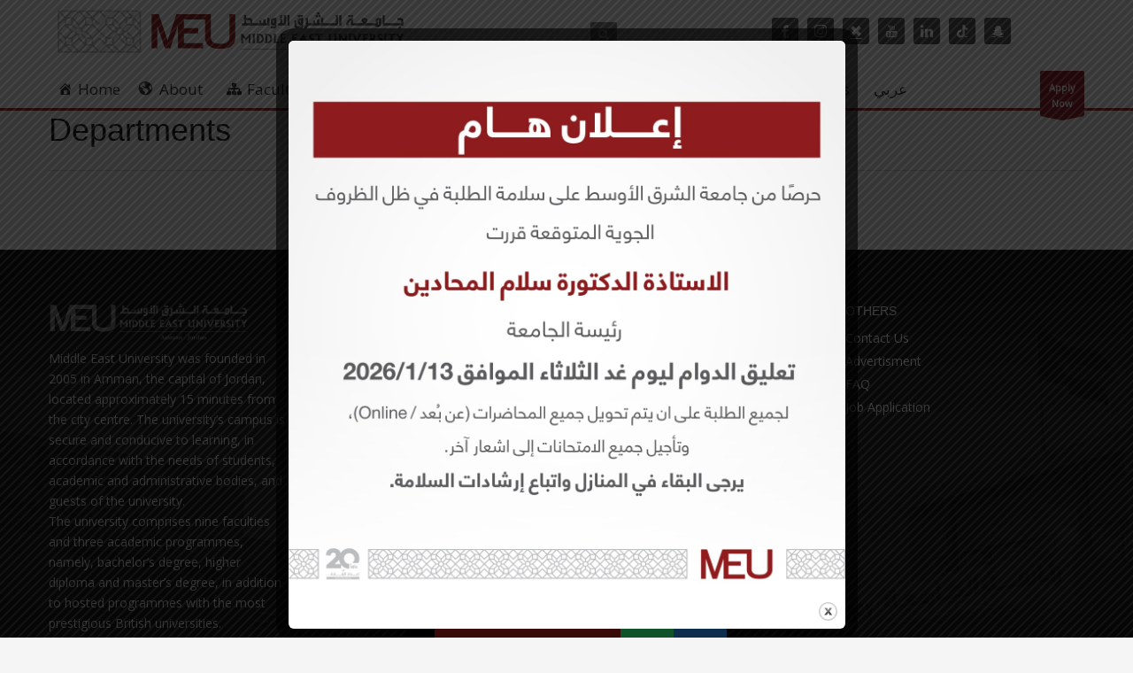

--- FILE ---
content_type: text/html; charset=UTF-8
request_url: https://www.meu.edu.jo/units/departments/
body_size: 26751
content:
<!DOCTYPE html>
<html lang="en-US" prefix="og: https://ogp.me/ns#">
<head>
<meta charset="UTF-8"/>
<meta name="twitter:widgets:csp" content="on"/>
<link rel="profile" href="http://gmpg.org/xfn/11"/>
<link rel="pingback" href="https://www.meu.edu.jo/xmlrpc.php"/>
<meta name="facebook-domain-verification" content="ea6bdrwoan9etsnlmaoivicizvzc1h" />
<meta name="google-site-verification" content="ZWYHHfwXwnPsFf4CFxu-gxKnGV7m0cQuX1EbFiKmWfc" />
<noscript><img height="1" width="1" style="display:none"
src="https://www.facebook.com/tr?id=1122161238279798&ev=PageView&noscript=1"
/></noscript>
<!-- End Facebook Pixel Code -->

<!-- Global site tag (gtag.js) - Google Ads: 644451405 --> <script async src="https://www.googletagmanager.com/gtag/js?id=AW-644451405"></script> <script> window.dataLayer = window.dataLayer || []; function gtag(){dataLayer.push(arguments);} gtag('js', new Date()); gtag('config', 'AW-644451405'); </script>


<link rel="alternate" hreflang="ar" href="https://www.meu.edu.jo/%d8%a7%d9%84%d9%88%d8%ad%d8%af%d8%a7%d8%aa-%d9%88%d8%a7%d9%84%d8%af%d9%88%d8%a7%d8%a6%d8%b1/%d8%a7%d9%84%d8%af%d9%88%d8%a7%d8%a6%d8%b1/?lang=ar" />
<link rel="alternate" hreflang="en-us" href="https://www.meu.edu.jo/units/departments/" />

<!-- Search Engine Optimization by Rank Math - https://rankmath.com/ -->
<title>Departments - Middle East University</title>
<meta name="robots" content="follow, index, max-snippet:-1, max-video-preview:-1, max-image-preview:large"/>
<link rel="canonical" href="https://www.meu.edu.jo/units/departments/" />
<meta property="og:locale" content="en_US" />
<meta property="og:type" content="article" />
<meta property="og:title" content="Departments - Middle East University" />
<meta property="og:url" content="https://www.meu.edu.jo/units/departments/" />
<meta property="og:site_name" content="Middle East University" />
<meta name="twitter:card" content="summary_large_image" />
<meta name="twitter:title" content="Departments - Middle East University" />
<meta name="twitter:label1" content="Time to read" />
<meta name="twitter:data1" content="Less than a minute" />
<!-- /Rank Math WordPress SEO plugin -->

<link rel='dns-prefetch' href='//fonts.googleapis.com' />
<link rel="alternate" type="application/rss+xml" title="Middle East University &raquo; Feed" href="https://www.meu.edu.jo/feed/" />
<script type="text/javascript">
/* <![CDATA[ */
window._wpemojiSettings = {"baseUrl":"https:\/\/s.w.org\/images\/core\/emoji\/15.0.3\/72x72\/","ext":".png","svgUrl":"https:\/\/s.w.org\/images\/core\/emoji\/15.0.3\/svg\/","svgExt":".svg","source":{"wpemoji":"https:\/\/www.meu.edu.jo\/wp-includes\/js\/wp-emoji.js?ver=6.5.7","twemoji":"https:\/\/www.meu.edu.jo\/wp-includes\/js\/twemoji.js?ver=6.5.7"}};
/**
 * @output wp-includes/js/wp-emoji-loader.js
 */

/**
 * Emoji Settings as exported in PHP via _print_emoji_detection_script().
 * @typedef WPEmojiSettings
 * @type {object}
 * @property {?object} source
 * @property {?string} source.concatemoji
 * @property {?string} source.twemoji
 * @property {?string} source.wpemoji
 * @property {?boolean} DOMReady
 * @property {?Function} readyCallback
 */

/**
 * Support tests.
 * @typedef SupportTests
 * @type {object}
 * @property {?boolean} flag
 * @property {?boolean} emoji
 */

/**
 * IIFE to detect emoji support and load Twemoji if needed.
 *
 * @param {Window} window
 * @param {Document} document
 * @param {WPEmojiSettings} settings
 */
( function wpEmojiLoader( window, document, settings ) {
	if ( typeof Promise === 'undefined' ) {
		return;
	}

	var sessionStorageKey = 'wpEmojiSettingsSupports';
	var tests = [ 'flag', 'emoji' ];

	/**
	 * Checks whether the browser supports offloading to a Worker.
	 *
	 * @since 6.3.0
	 *
	 * @private
	 *
	 * @returns {boolean}
	 */
	function supportsWorkerOffloading() {
		return (
			typeof Worker !== 'undefined' &&
			typeof OffscreenCanvas !== 'undefined' &&
			typeof URL !== 'undefined' &&
			URL.createObjectURL &&
			typeof Blob !== 'undefined'
		);
	}

	/**
	 * @typedef SessionSupportTests
	 * @type {object}
	 * @property {number} timestamp
	 * @property {SupportTests} supportTests
	 */

	/**
	 * Get support tests from session.
	 *
	 * @since 6.3.0
	 *
	 * @private
	 *
	 * @returns {?SupportTests} Support tests, or null if not set or older than 1 week.
	 */
	function getSessionSupportTests() {
		try {
			/** @type {SessionSupportTests} */
			var item = JSON.parse(
				sessionStorage.getItem( sessionStorageKey )
			);
			if (
				typeof item === 'object' &&
				typeof item.timestamp === 'number' &&
				new Date().valueOf() < item.timestamp + 604800 && // Note: Number is a week in seconds.
				typeof item.supportTests === 'object'
			) {
				return item.supportTests;
			}
		} catch ( e ) {}
		return null;
	}

	/**
	 * Persist the supports in session storage.
	 *
	 * @since 6.3.0
	 *
	 * @private
	 *
	 * @param {SupportTests} supportTests Support tests.
	 */
	function setSessionSupportTests( supportTests ) {
		try {
			/** @type {SessionSupportTests} */
			var item = {
				supportTests: supportTests,
				timestamp: new Date().valueOf()
			};

			sessionStorage.setItem(
				sessionStorageKey,
				JSON.stringify( item )
			);
		} catch ( e ) {}
	}

	/**
	 * Checks if two sets of Emoji characters render the same visually.
	 *
	 * This function may be serialized to run in a Worker. Therefore, it cannot refer to variables from the containing
	 * scope. Everything must be passed by parameters.
	 *
	 * @since 4.9.0
	 *
	 * @private
	 *
	 * @param {CanvasRenderingContext2D} context 2D Context.
	 * @param {string} set1 Set of Emoji to test.
	 * @param {string} set2 Set of Emoji to test.
	 *
	 * @return {boolean} True if the two sets render the same.
	 */
	function emojiSetsRenderIdentically( context, set1, set2 ) {
		// Cleanup from previous test.
		context.clearRect( 0, 0, context.canvas.width, context.canvas.height );
		context.fillText( set1, 0, 0 );
		var rendered1 = new Uint32Array(
			context.getImageData(
				0,
				0,
				context.canvas.width,
				context.canvas.height
			).data
		);

		// Cleanup from previous test.
		context.clearRect( 0, 0, context.canvas.width, context.canvas.height );
		context.fillText( set2, 0, 0 );
		var rendered2 = new Uint32Array(
			context.getImageData(
				0,
				0,
				context.canvas.width,
				context.canvas.height
			).data
		);

		return rendered1.every( function ( rendered2Data, index ) {
			return rendered2Data === rendered2[ index ];
		} );
	}

	/**
	 * Determines if the browser properly renders Emoji that Twemoji can supplement.
	 *
	 * This function may be serialized to run in a Worker. Therefore, it cannot refer to variables from the containing
	 * scope. Everything must be passed by parameters.
	 *
	 * @since 4.2.0
	 *
	 * @private
	 *
	 * @param {CanvasRenderingContext2D} context 2D Context.
	 * @param {string} type Whether to test for support of "flag" or "emoji".
	 * @param {Function} emojiSetsRenderIdentically Reference to emojiSetsRenderIdentically function, needed due to minification.
	 *
	 * @return {boolean} True if the browser can render emoji, false if it cannot.
	 */
	function browserSupportsEmoji( context, type, emojiSetsRenderIdentically ) {
		var isIdentical;

		switch ( type ) {
			case 'flag':
				/*
				 * Test for Transgender flag compatibility. Added in Unicode 13.
				 *
				 * To test for support, we try to render it, and compare the rendering to how it would look if
				 * the browser doesn't render it correctly (white flag emoji + transgender symbol).
				 */
				isIdentical = emojiSetsRenderIdentically(
					context,
					'\uD83C\uDFF3\uFE0F\u200D\u26A7\uFE0F', // as a zero-width joiner sequence
					'\uD83C\uDFF3\uFE0F\u200B\u26A7\uFE0F' // separated by a zero-width space
				);

				if ( isIdentical ) {
					return false;
				}

				/*
				 * Test for UN flag compatibility. This is the least supported of the letter locale flags,
				 * so gives us an easy test for full support.
				 *
				 * To test for support, we try to render it, and compare the rendering to how it would look if
				 * the browser doesn't render it correctly ([U] + [N]).
				 */
				isIdentical = emojiSetsRenderIdentically(
					context,
					'\uD83C\uDDFA\uD83C\uDDF3', // as the sequence of two code points
					'\uD83C\uDDFA\u200B\uD83C\uDDF3' // as the two code points separated by a zero-width space
				);

				if ( isIdentical ) {
					return false;
				}

				/*
				 * Test for English flag compatibility. England is a country in the United Kingdom, it
				 * does not have a two letter locale code but rather a five letter sub-division code.
				 *
				 * To test for support, we try to render it, and compare the rendering to how it would look if
				 * the browser doesn't render it correctly (black flag emoji + [G] + [B] + [E] + [N] + [G]).
				 */
				isIdentical = emojiSetsRenderIdentically(
					context,
					// as the flag sequence
					'\uD83C\uDFF4\uDB40\uDC67\uDB40\uDC62\uDB40\uDC65\uDB40\uDC6E\uDB40\uDC67\uDB40\uDC7F',
					// with each code point separated by a zero-width space
					'\uD83C\uDFF4\u200B\uDB40\uDC67\u200B\uDB40\uDC62\u200B\uDB40\uDC65\u200B\uDB40\uDC6E\u200B\uDB40\uDC67\u200B\uDB40\uDC7F'
				);

				return ! isIdentical;
			case 'emoji':
				/*
				 * Four and twenty blackbirds baked in a pie.
				 *
				 * To test for Emoji 15.0 support, try to render a new emoji: Blackbird.
				 *
				 * The Blackbird is a ZWJ sequence combining 🐦 Bird and ⬛ large black square.,
				 *
				 * 0x1F426 (\uD83D\uDC26) == Bird
				 * 0x200D == Zero-Width Joiner (ZWJ) that links the code points for the new emoji or
				 * 0x200B == Zero-Width Space (ZWS) that is rendered for clients not supporting the new emoji.
				 * 0x2B1B == Large Black Square
				 *
				 * When updating this test for future Emoji releases, ensure that individual emoji that make up the
				 * sequence come from older emoji standards.
				 */
				isIdentical = emojiSetsRenderIdentically(
					context,
					'\uD83D\uDC26\u200D\u2B1B', // as the zero-width joiner sequence
					'\uD83D\uDC26\u200B\u2B1B' // separated by a zero-width space
				);

				return ! isIdentical;
		}

		return false;
	}

	/**
	 * Checks emoji support tests.
	 *
	 * This function may be serialized to run in a Worker. Therefore, it cannot refer to variables from the containing
	 * scope. Everything must be passed by parameters.
	 *
	 * @since 6.3.0
	 *
	 * @private
	 *
	 * @param {string[]} tests Tests.
	 * @param {Function} browserSupportsEmoji Reference to browserSupportsEmoji function, needed due to minification.
	 * @param {Function} emojiSetsRenderIdentically Reference to emojiSetsRenderIdentically function, needed due to minification.
	 *
	 * @return {SupportTests} Support tests.
	 */
	function testEmojiSupports( tests, browserSupportsEmoji, emojiSetsRenderIdentically ) {
		var canvas;
		if (
			typeof WorkerGlobalScope !== 'undefined' &&
			self instanceof WorkerGlobalScope
		) {
			canvas = new OffscreenCanvas( 300, 150 ); // Dimensions are default for HTMLCanvasElement.
		} else {
			canvas = document.createElement( 'canvas' );
		}

		var context = canvas.getContext( '2d', { willReadFrequently: true } );

		/*
		 * Chrome on OS X added native emoji rendering in M41. Unfortunately,
		 * it doesn't work when the font is bolder than 500 weight. So, we
		 * check for bold rendering support to avoid invisible emoji in Chrome.
		 */
		context.textBaseline = 'top';
		context.font = '600 32px Arial';

		var supports = {};
		tests.forEach( function ( test ) {
			supports[ test ] = browserSupportsEmoji( context, test, emojiSetsRenderIdentically );
		} );
		return supports;
	}

	/**
	 * Adds a script to the head of the document.
	 *
	 * @ignore
	 *
	 * @since 4.2.0
	 *
	 * @param {string} src The url where the script is located.
	 *
	 * @return {void}
	 */
	function addScript( src ) {
		var script = document.createElement( 'script' );
		script.src = src;
		script.defer = true;
		document.head.appendChild( script );
	}

	settings.supports = {
		everything: true,
		everythingExceptFlag: true
	};

	// Create a promise for DOMContentLoaded since the worker logic may finish after the event has fired.
	var domReadyPromise = new Promise( function ( resolve ) {
		document.addEventListener( 'DOMContentLoaded', resolve, {
			once: true
		} );
	} );

	// Obtain the emoji support from the browser, asynchronously when possible.
	new Promise( function ( resolve ) {
		var supportTests = getSessionSupportTests();
		if ( supportTests ) {
			resolve( supportTests );
			return;
		}

		if ( supportsWorkerOffloading() ) {
			try {
				// Note that the functions are being passed as arguments due to minification.
				var workerScript =
					'postMessage(' +
					testEmojiSupports.toString() +
					'(' +
					[
						JSON.stringify( tests ),
						browserSupportsEmoji.toString(),
						emojiSetsRenderIdentically.toString()
					].join( ',' ) +
					'));';
				var blob = new Blob( [ workerScript ], {
					type: 'text/javascript'
				} );
				var worker = new Worker( URL.createObjectURL( blob ), { name: 'wpTestEmojiSupports' } );
				worker.onmessage = function ( event ) {
					supportTests = event.data;
					setSessionSupportTests( supportTests );
					worker.terminate();
					resolve( supportTests );
				};
				return;
			} catch ( e ) {}
		}

		supportTests = testEmojiSupports( tests, browserSupportsEmoji, emojiSetsRenderIdentically );
		setSessionSupportTests( supportTests );
		resolve( supportTests );
	} )
		// Once the browser emoji support has been obtained from the session, finalize the settings.
		.then( function ( supportTests ) {
			/*
			 * Tests the browser support for flag emojis and other emojis, and adjusts the
			 * support settings accordingly.
			 */
			for ( var test in supportTests ) {
				settings.supports[ test ] = supportTests[ test ];

				settings.supports.everything =
					settings.supports.everything && settings.supports[ test ];

				if ( 'flag' !== test ) {
					settings.supports.everythingExceptFlag =
						settings.supports.everythingExceptFlag &&
						settings.supports[ test ];
				}
			}

			settings.supports.everythingExceptFlag =
				settings.supports.everythingExceptFlag &&
				! settings.supports.flag;

			// Sets DOMReady to false and assigns a ready function to settings.
			settings.DOMReady = false;
			settings.readyCallback = function () {
				settings.DOMReady = true;
			};
		} )
		.then( function () {
			return domReadyPromise;
		} )
		.then( function () {
			// When the browser can not render everything we need to load a polyfill.
			if ( ! settings.supports.everything ) {
				settings.readyCallback();

				var src = settings.source || {};

				if ( src.concatemoji ) {
					addScript( src.concatemoji );
				} else if ( src.wpemoji && src.twemoji ) {
					addScript( src.twemoji );
					addScript( src.wpemoji );
				}
			}
		} );
} )( window, document, window._wpemojiSettings );

/* ]]> */
</script>
<link rel='stylesheet' id='zn_all_g_fonts-css' href='//fonts.googleapis.com/css?family=Poppins&#038;ver=6.5.7' type='text/css' media='all' />
<style id='wp-emoji-styles-inline-css' type='text/css'>

	img.wp-smiley, img.emoji {
		display: inline !important;
		border: none !important;
		box-shadow: none !important;
		height: 1em !important;
		width: 1em !important;
		margin: 0 0.07em !important;
		vertical-align: -0.1em !important;
		background: none !important;
		padding: 0 !important;
	}
</style>
<link rel='stylesheet' id='wp-block-library-css' href='https://www.meu.edu.jo/wp-includes/css/dist/block-library/style.css?ver=6.5.7' type='text/css' media='all' />
<style id='classic-theme-styles-inline-css' type='text/css'>
/**
 * These rules are needed for backwards compatibility.
 * They should match the button element rules in the base theme.json file.
 */
.wp-block-button__link {
	color: #ffffff;
	background-color: #32373c;
	border-radius: 9999px; /* 100% causes an oval, but any explicit but really high value retains the pill shape. */

	/* This needs a low specificity so it won't override the rules from the button element if defined in theme.json. */
	box-shadow: none;
	text-decoration: none;

	/* The extra 2px are added to size solids the same as the outline versions.*/
	padding: calc(0.667em + 2px) calc(1.333em + 2px);

	font-size: 1.125em;
}

.wp-block-file__button {
	background: #32373c;
	color: #ffffff;
	text-decoration: none;
}

</style>
<style id='global-styles-inline-css' type='text/css'>
body{--wp--preset--color--black: #000000;--wp--preset--color--cyan-bluish-gray: #abb8c3;--wp--preset--color--white: #ffffff;--wp--preset--color--pale-pink: #f78da7;--wp--preset--color--vivid-red: #cf2e2e;--wp--preset--color--luminous-vivid-orange: #ff6900;--wp--preset--color--luminous-vivid-amber: #fcb900;--wp--preset--color--light-green-cyan: #7bdcb5;--wp--preset--color--vivid-green-cyan: #00d084;--wp--preset--color--pale-cyan-blue: #8ed1fc;--wp--preset--color--vivid-cyan-blue: #0693e3;--wp--preset--color--vivid-purple: #9b51e0;--wp--preset--gradient--vivid-cyan-blue-to-vivid-purple: linear-gradient(135deg,rgba(6,147,227,1) 0%,rgb(155,81,224) 100%);--wp--preset--gradient--light-green-cyan-to-vivid-green-cyan: linear-gradient(135deg,rgb(122,220,180) 0%,rgb(0,208,130) 100%);--wp--preset--gradient--luminous-vivid-amber-to-luminous-vivid-orange: linear-gradient(135deg,rgba(252,185,0,1) 0%,rgba(255,105,0,1) 100%);--wp--preset--gradient--luminous-vivid-orange-to-vivid-red: linear-gradient(135deg,rgba(255,105,0,1) 0%,rgb(207,46,46) 100%);--wp--preset--gradient--very-light-gray-to-cyan-bluish-gray: linear-gradient(135deg,rgb(238,238,238) 0%,rgb(169,184,195) 100%);--wp--preset--gradient--cool-to-warm-spectrum: linear-gradient(135deg,rgb(74,234,220) 0%,rgb(151,120,209) 20%,rgb(207,42,186) 40%,rgb(238,44,130) 60%,rgb(251,105,98) 80%,rgb(254,248,76) 100%);--wp--preset--gradient--blush-light-purple: linear-gradient(135deg,rgb(255,206,236) 0%,rgb(152,150,240) 100%);--wp--preset--gradient--blush-bordeaux: linear-gradient(135deg,rgb(254,205,165) 0%,rgb(254,45,45) 50%,rgb(107,0,62) 100%);--wp--preset--gradient--luminous-dusk: linear-gradient(135deg,rgb(255,203,112) 0%,rgb(199,81,192) 50%,rgb(65,88,208) 100%);--wp--preset--gradient--pale-ocean: linear-gradient(135deg,rgb(255,245,203) 0%,rgb(182,227,212) 50%,rgb(51,167,181) 100%);--wp--preset--gradient--electric-grass: linear-gradient(135deg,rgb(202,248,128) 0%,rgb(113,206,126) 100%);--wp--preset--gradient--midnight: linear-gradient(135deg,rgb(2,3,129) 0%,rgb(40,116,252) 100%);--wp--preset--font-size--small: 13px;--wp--preset--font-size--medium: 20px;--wp--preset--font-size--large: 36px;--wp--preset--font-size--x-large: 42px;--wp--preset--spacing--20: 0.44rem;--wp--preset--spacing--30: 0.67rem;--wp--preset--spacing--40: 1rem;--wp--preset--spacing--50: 1.5rem;--wp--preset--spacing--60: 2.25rem;--wp--preset--spacing--70: 3.38rem;--wp--preset--spacing--80: 5.06rem;--wp--preset--shadow--natural: 6px 6px 9px rgba(0, 0, 0, 0.2);--wp--preset--shadow--deep: 12px 12px 50px rgba(0, 0, 0, 0.4);--wp--preset--shadow--sharp: 6px 6px 0px rgba(0, 0, 0, 0.2);--wp--preset--shadow--outlined: 6px 6px 0px -3px rgba(255, 255, 255, 1), 6px 6px rgba(0, 0, 0, 1);--wp--preset--shadow--crisp: 6px 6px 0px rgba(0, 0, 0, 1);}:where(.is-layout-flex){gap: 0.5em;}:where(.is-layout-grid){gap: 0.5em;}body .is-layout-flex{display: flex;}body .is-layout-flex{flex-wrap: wrap;align-items: center;}body .is-layout-flex > *{margin: 0;}body .is-layout-grid{display: grid;}body .is-layout-grid > *{margin: 0;}:where(.wp-block-columns.is-layout-flex){gap: 2em;}:where(.wp-block-columns.is-layout-grid){gap: 2em;}:where(.wp-block-post-template.is-layout-flex){gap: 1.25em;}:where(.wp-block-post-template.is-layout-grid){gap: 1.25em;}.has-black-color{color: var(--wp--preset--color--black) !important;}.has-cyan-bluish-gray-color{color: var(--wp--preset--color--cyan-bluish-gray) !important;}.has-white-color{color: var(--wp--preset--color--white) !important;}.has-pale-pink-color{color: var(--wp--preset--color--pale-pink) !important;}.has-vivid-red-color{color: var(--wp--preset--color--vivid-red) !important;}.has-luminous-vivid-orange-color{color: var(--wp--preset--color--luminous-vivid-orange) !important;}.has-luminous-vivid-amber-color{color: var(--wp--preset--color--luminous-vivid-amber) !important;}.has-light-green-cyan-color{color: var(--wp--preset--color--light-green-cyan) !important;}.has-vivid-green-cyan-color{color: var(--wp--preset--color--vivid-green-cyan) !important;}.has-pale-cyan-blue-color{color: var(--wp--preset--color--pale-cyan-blue) !important;}.has-vivid-cyan-blue-color{color: var(--wp--preset--color--vivid-cyan-blue) !important;}.has-vivid-purple-color{color: var(--wp--preset--color--vivid-purple) !important;}.has-black-background-color{background-color: var(--wp--preset--color--black) !important;}.has-cyan-bluish-gray-background-color{background-color: var(--wp--preset--color--cyan-bluish-gray) !important;}.has-white-background-color{background-color: var(--wp--preset--color--white) !important;}.has-pale-pink-background-color{background-color: var(--wp--preset--color--pale-pink) !important;}.has-vivid-red-background-color{background-color: var(--wp--preset--color--vivid-red) !important;}.has-luminous-vivid-orange-background-color{background-color: var(--wp--preset--color--luminous-vivid-orange) !important;}.has-luminous-vivid-amber-background-color{background-color: var(--wp--preset--color--luminous-vivid-amber) !important;}.has-light-green-cyan-background-color{background-color: var(--wp--preset--color--light-green-cyan) !important;}.has-vivid-green-cyan-background-color{background-color: var(--wp--preset--color--vivid-green-cyan) !important;}.has-pale-cyan-blue-background-color{background-color: var(--wp--preset--color--pale-cyan-blue) !important;}.has-vivid-cyan-blue-background-color{background-color: var(--wp--preset--color--vivid-cyan-blue) !important;}.has-vivid-purple-background-color{background-color: var(--wp--preset--color--vivid-purple) !important;}.has-black-border-color{border-color: var(--wp--preset--color--black) !important;}.has-cyan-bluish-gray-border-color{border-color: var(--wp--preset--color--cyan-bluish-gray) !important;}.has-white-border-color{border-color: var(--wp--preset--color--white) !important;}.has-pale-pink-border-color{border-color: var(--wp--preset--color--pale-pink) !important;}.has-vivid-red-border-color{border-color: var(--wp--preset--color--vivid-red) !important;}.has-luminous-vivid-orange-border-color{border-color: var(--wp--preset--color--luminous-vivid-orange) !important;}.has-luminous-vivid-amber-border-color{border-color: var(--wp--preset--color--luminous-vivid-amber) !important;}.has-light-green-cyan-border-color{border-color: var(--wp--preset--color--light-green-cyan) !important;}.has-vivid-green-cyan-border-color{border-color: var(--wp--preset--color--vivid-green-cyan) !important;}.has-pale-cyan-blue-border-color{border-color: var(--wp--preset--color--pale-cyan-blue) !important;}.has-vivid-cyan-blue-border-color{border-color: var(--wp--preset--color--vivid-cyan-blue) !important;}.has-vivid-purple-border-color{border-color: var(--wp--preset--color--vivid-purple) !important;}.has-vivid-cyan-blue-to-vivid-purple-gradient-background{background: var(--wp--preset--gradient--vivid-cyan-blue-to-vivid-purple) !important;}.has-light-green-cyan-to-vivid-green-cyan-gradient-background{background: var(--wp--preset--gradient--light-green-cyan-to-vivid-green-cyan) !important;}.has-luminous-vivid-amber-to-luminous-vivid-orange-gradient-background{background: var(--wp--preset--gradient--luminous-vivid-amber-to-luminous-vivid-orange) !important;}.has-luminous-vivid-orange-to-vivid-red-gradient-background{background: var(--wp--preset--gradient--luminous-vivid-orange-to-vivid-red) !important;}.has-very-light-gray-to-cyan-bluish-gray-gradient-background{background: var(--wp--preset--gradient--very-light-gray-to-cyan-bluish-gray) !important;}.has-cool-to-warm-spectrum-gradient-background{background: var(--wp--preset--gradient--cool-to-warm-spectrum) !important;}.has-blush-light-purple-gradient-background{background: var(--wp--preset--gradient--blush-light-purple) !important;}.has-blush-bordeaux-gradient-background{background: var(--wp--preset--gradient--blush-bordeaux) !important;}.has-luminous-dusk-gradient-background{background: var(--wp--preset--gradient--luminous-dusk) !important;}.has-pale-ocean-gradient-background{background: var(--wp--preset--gradient--pale-ocean) !important;}.has-electric-grass-gradient-background{background: var(--wp--preset--gradient--electric-grass) !important;}.has-midnight-gradient-background{background: var(--wp--preset--gradient--midnight) !important;}.has-small-font-size{font-size: var(--wp--preset--font-size--small) !important;}.has-medium-font-size{font-size: var(--wp--preset--font-size--medium) !important;}.has-large-font-size{font-size: var(--wp--preset--font-size--large) !important;}.has-x-large-font-size{font-size: var(--wp--preset--font-size--x-large) !important;}
.wp-block-navigation a:where(:not(.wp-element-button)){color: inherit;}
:where(.wp-block-post-template.is-layout-flex){gap: 1.25em;}:where(.wp-block-post-template.is-layout-grid){gap: 1.25em;}
:where(.wp-block-columns.is-layout-flex){gap: 2em;}:where(.wp-block-columns.is-layout-grid){gap: 2em;}
.wp-block-pullquote{font-size: 1.5em;line-height: 1.6;}
</style>
<link rel='stylesheet' id='fontawesome-css' href='https://www.meu.edu.jo/wp-content/plugins/accordion-for-wp/public/assets/lib/css/font-awesome.min.css?ver=4.7.0' type='text/css' media='all' />
<link rel='stylesheet' id='afwp-accordion-css' href='https://www.meu.edu.jo/wp-content/plugins/accordion-for-wp/public/assets/css/afwp-accordion-public.css?ver=1.3.4' type='text/css' media='all' />
<link rel='stylesheet' id='font-awesome-v5.0.4-css' href='https://www.meu.edu.jo/wp-content/plugins/easy-side-tab-pro/css/font-awesome/fontawesome.min.css?ver=2.0' type='text/css' media='all' />
<link rel='stylesheet' id='estp-frontend-css-css' href='https://www.meu.edu.jo/wp-content/plugins/easy-side-tab-pro/css/frontend/estp-frontend.css?ver=2.0' type='text/css' media='all' />
<link rel='stylesheet' id='estp-frontend-scrollbar-css-css' href='https://www.meu.edu.jo/wp-content/plugins/easy-side-tab-pro/css/jquery.mCustomScrollbar.css?ver=2.0' type='text/css' media='all' />
<link rel='stylesheet' id='dashicons-css' href='https://www.meu.edu.jo/wp-includes/css/dashicons.css?ver=6.5.7' type='text/css' media='all' />
<link rel='stylesheet' id='estp_fontawesome_style-css' href='https://www.meu.edu.jo/wp-content/plugins/easy-side-tab-pro/css/backend/available_icons/font-awesome/font-awesome.min.css?ver=2.0' type='text/css' media='all' />
<link rel='stylesheet' id='estp-genericons-css' href='https://www.meu.edu.jo/wp-content/plugins/easy-side-tab-pro/css/backend/available_icons/genericons.css?ver=2.0' type='text/css' media='all' />
<link rel='stylesheet' id='estp-flaticons-css' href='https://www.meu.edu.jo/wp-content/plugins/easy-side-tab-pro/css/backend/available_icons/flaticons/flaticon.css?ver=2.0' type='text/css' media='all' />
<link rel='stylesheet' id='estp-icomoon-css' href='https://www.meu.edu.jo/wp-content/plugins/easy-side-tab-pro/css/backend/available_icons/icomoon/icomoon.css?ver=2.0' type='text/css' media='all' />
<link rel='stylesheet' id='estp-linecon-css' href='https://www.meu.edu.jo/wp-content/plugins/easy-side-tab-pro/css/backend/available_icons/linecon/linecon.css?ver=2.0' type='text/css' media='all' />
<link rel='stylesheet' id='estp-animate-custom-css-css' href='https://www.meu.edu.jo/wp-content/plugins/easy-side-tab-pro/css/frontend/estp-custom-animation.css?ver=2.0' type='text/css' media='all' />
<link rel='stylesheet' id='wpcui_font_families-css' href='https://fonts.googleapis.com/css?family=Open+Sans&#038;ver=6.5.7' type='text/css' media='all' />
<link rel='stylesheet' id='image-hover-effects-css-css' href='https://www.meu.edu.jo/wp-content/plugins/mega-addons-for-visual-composer/css/ihover.css?ver=6.5.7' type='text/css' media='all' />
<link rel='stylesheet' id='style-css-css' href='https://www.meu.edu.jo/wp-content/plugins/mega-addons-for-visual-composer/css/style.css?ver=6.5.7' type='text/css' media='all' />
<link rel='stylesheet' id='font-awesome-latest-css' href='https://www.meu.edu.jo/wp-content/plugins/mega-addons-for-visual-composer/css/font-awesome/css/all.css?ver=6.5.7' type='text/css' media='all' />
<link rel='stylesheet' id='theme.css-css' href='https://www.meu.edu.jo/wp-content/plugins/popup-builder/public/css/theme.css?ver=4.4.2' type='text/css' media='all' />
<link rel='stylesheet' id='wpml-legacy-horizontal-list-0-css' href='//www.meu.edu.jo/wp-content/plugins/sitepress-multilingual-cms/templates/language-switchers/legacy-list-horizontal/style.css?ver=1' type='text/css' media='all' />
<link rel='stylesheet' id='wpml-menu-item-0-css' href='//www.meu.edu.jo/wp-content/plugins/sitepress-multilingual-cms/templates/language-switchers/menu-item/style.css?ver=1' type='text/css' media='all' />
<link rel='stylesheet' id='extensive-vc-main-style-css' href='https://www.meu.edu.jo/wp-content/plugins/extensive-vc-addon/assets/css/main.min.css?ver=6.5.7' type='text/css' media='all' />
<link rel='stylesheet' id='megamenu-css' href='https://www.meu.edu.jo/wp-content/uploads/maxmegamenu/style_en.css?ver=734287' type='text/css' media='all' />
<link rel='stylesheet' id='kallyas-styles-css' href='https://www.meu.edu.jo/wp-content/themes/meu/style.css?ver=4.17.5' type='text/css' media='all' />
<link rel='stylesheet' id='th-bootstrap-styles-css' href='https://www.meu.edu.jo/wp-content/themes/meu/css/bootstrap.min.css?ver=4.17.5' type='text/css' media='all' />
<link rel='stylesheet' id='th-theme-template-styles-css' href='https://www.meu.edu.jo/wp-content/themes/meu/css/template.css?ver=4.17.5' type='text/css' media='all' />
<link rel='stylesheet' id='dflip-style-css' href='https://www.meu.edu.jo/wp-content/plugins/3d-flipbook-dflip-lite/assets/css/dflip.min.css?ver=2.4.20' type='text/css' media='all' />
<link rel='stylesheet' id='extensive-vc-google-fonts-css' href='https://fonts.googleapis.com/css?family=Raleway%3A400%2C500%2C600%2C700%2C800%2C900%7CPoppins%3A400%2C700&#038;subset=latin-ext&#038;ver=1.0' type='text/css' media='all' />
<link rel='stylesheet' id='zion-frontend-css' href='https://www.meu.edu.jo/wp-content/themes/meu/framework/zion-builder/assets/css/znb_frontend.css?ver=1.0.28' type='text/css' media='all' />
<link rel='stylesheet' id='2109-layout.css-css' href='//www.meu.edu.jo/wp-content/uploads/zion-builder/cache/2109-layout.css?ver=e971b28ab80783d3150342617724b7a2' type='text/css' media='all' />
<link rel='stylesheet' id='js_composer_custom_css-css' href='//www.meu.edu.jo/wp-content/uploads/js_composer/custom.css?ver=7.5' type='text/css' media='all' />
<link rel='stylesheet' id='bsf-Defaults-css' href='https://www.meu.edu.jo/wp-content/uploads/smile_fonts/Defaults/Defaults.css?ver=3.19.11' type='text/css' media='all' />
<link rel='stylesheet' id='th-theme-print-stylesheet-css' href='https://www.meu.edu.jo/wp-content/themes/meu/css/print.css?ver=4.17.5' type='text/css' media='print' />
<link rel='stylesheet' id='th-theme-options-styles-css' href='//www.meu.edu.jo/wp-content/uploads/zn_dynamic.css?ver=1768249035' type='text/css' media='all' />
<link rel='stylesheet' id='mystickyelements-google-fonts-css' href='https://fonts.googleapis.com/css?family=Poppins%3A400%2C500%2C600%2C700&#038;ver=2.0.7' type='text/css' media='all' />
<link rel='stylesheet' id='font-awesome-css-css' href='https://www.meu.edu.jo/wp-content/plugins/mystickyelements-pro/css/font-awesome.min.css?ver=2.0.7' type='text/css' media='all' />
<link rel='stylesheet' id='mystickyelements-front-css-css' href='https://www.meu.edu.jo/wp-content/plugins/mystickyelements-pro/css/mystickyelements-front.min.css?ver=2.0.7' type='text/css' media='all' />
<link rel='stylesheet' id='intl-tel-input-css' href='https://www.meu.edu.jo/wp-content/plugins/mystickyelements-pro/intl-tel-input-src/build/css/intlTelInput.css?ver=2.0.7' type='text/css' media='all' />
<script type="text/javascript" src="https://www.meu.edu.jo/wp-includes/js/jquery/jquery.js?ver=3.7.1" id="jquery-core-js"></script>
<script type="text/javascript" src="https://www.meu.edu.jo/wp-includes/js/jquery/jquery-migrate.js?ver=3.4.1" id="jquery-migrate-js"></script>
<script type="text/javascript" src="https://www.meu.edu.jo/wp-content/plugins/accordion-for-wp/public/assets/js/afwp-accordion-public.js?ver=1.3.4" id="afwp-accordion-js"></script>
<script type="text/javascript" id="estp-frontend-js-js-extra">
/* <![CDATA[ */
var estp_frontend_ajax = {"front_ajax_url":"https:\/\/www.meu.edu.jo\/wp-admin\/admin-ajax.php","front_ajax_nonce":"2e5fb4ccdb"};
/* ]]> */
</script>
<script type="text/javascript" src="https://www.meu.edu.jo/wp-content/plugins/easy-side-tab-pro/js/frontend/estp-frontend.js?ver=2.0" id="estp-frontend-js-js"></script>
<script type="text/javascript" src="https://www.meu.edu.jo/wp-content/plugins/easy-side-tab-pro/js/jquery.mCustomScrollbar.concat.min.js?ver=2.0" id="estp-frontend-scrollbar-js-js"></script>
<script type="text/javascript" id="3d-flip-book-client-locale-loader-js-extra">
/* <![CDATA[ */
var FB3D_CLIENT_LOCALE = {"ajaxurl":"https:\/\/www.meu.edu.jo\/wp-admin\/admin-ajax.php","dictionary":{"Table of contents":"Table of contents","Close":"Close","Bookmarks":"Bookmarks","Thumbnails":"Thumbnails","Search":"Search","Share":"Share","Facebook":"Facebook","Twitter":"Twitter","Email":"Email","Play":"Play","Previous page":"Previous page","Next page":"Next page","Zoom in":"Zoom in","Zoom out":"Zoom out","Fit view":"Fit view","Auto play":"Auto play","Full screen":"Full screen","More":"More","Smart pan":"Smart pan","Single page":"Single page","Sounds":"Sounds","Stats":"Stats","Print":"Print","Download":"Download","Goto first page":"Goto first page","Goto last page":"Goto last page"},"images":"https:\/\/www.meu.edu.jo\/wp-content\/plugins\/interactive-3d-flipbook-powered-physics-engine\/assets\/images\/","jsData":{"urls":[],"posts":{"ids_mis":[],"ids":[]},"pages":[],"firstPages":[],"bookCtrlProps":[],"bookTemplates":[]},"key":"3d-flip-book","pdfJS":{"pdfJsLib":"https:\/\/www.meu.edu.jo\/wp-content\/plugins\/interactive-3d-flipbook-powered-physics-engine\/assets\/js\/pdf.min.js?ver=4.3.136","pdfJsWorker":"https:\/\/www.meu.edu.jo\/wp-content\/plugins\/interactive-3d-flipbook-powered-physics-engine\/assets\/js\/pdf.worker.js?ver=4.3.136","stablePdfJsLib":"https:\/\/www.meu.edu.jo\/wp-content\/plugins\/interactive-3d-flipbook-powered-physics-engine\/assets\/js\/stable\/pdf.min.js?ver=2.5.207","stablePdfJsWorker":"https:\/\/www.meu.edu.jo\/wp-content\/plugins\/interactive-3d-flipbook-powered-physics-engine\/assets\/js\/stable\/pdf.worker.js?ver=2.5.207","pdfJsCMapUrl":"https:\/\/www.meu.edu.jo\/wp-content\/plugins\/interactive-3d-flipbook-powered-physics-engine\/assets\/cmaps\/"},"cacheurl":"https:\/\/www.meu.edu.jo\/wp-content\/uploads\/3d-flip-book\/cache\/","pluginsurl":"https:\/\/www.meu.edu.jo\/wp-content\/plugins\/","pluginurl":"https:\/\/www.meu.edu.jo\/wp-content\/plugins\/interactive-3d-flipbook-powered-physics-engine\/","thumbnailSize":{"width":"1200","height":"628"},"version":"1.16.17"};
/* ]]> */
</script>
<script type="text/javascript" src="https://www.meu.edu.jo/wp-content/plugins/interactive-3d-flipbook-powered-physics-engine/assets/js/client-locale-loader.js?ver=1.16.17" id="3d-flip-book-client-locale-loader-js" async="async" data-wp-strategy="async"></script>
<script type="text/javascript" id="Popup.js-js-before">
/* <![CDATA[ */
var sgpbPublicUrl = "https:\/\/www.meu.edu.jo\/wp-content\/plugins\/popup-builder\/public\/";
var SGPB_JS_LOCALIZATION = {"imageSupportAlertMessage":"Only image files supported","pdfSupportAlertMessage":"Only pdf files supported","areYouSure":"Are you sure?","addButtonSpinner":"L","audioSupportAlertMessage":"Only audio files supported (e.g.: mp3, wav, m4a, ogg)","publishPopupBeforeElementor":"Please, publish the popup before starting to use Elementor with it!","publishPopupBeforeDivi":"Please, publish the popup before starting to use Divi Builder with it!","closeButtonAltText":"Close"};
/* ]]> */
</script>
<script type="text/javascript" src="https://www.meu.edu.jo/wp-content/plugins/popup-builder/public/js/Popup.js?ver=4.4.2" id="Popup.js-js"></script>
<script type="text/javascript" src="https://www.meu.edu.jo/wp-content/plugins/popup-builder/public/js/PopupConfig.js?ver=4.4.2" id="PopupConfig.js-js"></script>
<script type="text/javascript" id="PopupBuilder.js-js-before">
/* <![CDATA[ */
var SGPB_POPUP_PARAMS = {"popupTypeAgeRestriction":"ageRestriction","defaultThemeImages":{"1":"https:\/\/www.meu.edu.jo\/wp-content\/plugins\/popup-builder\/public\/img\/theme_1\/close.png","2":"https:\/\/www.meu.edu.jo\/wp-content\/plugins\/popup-builder\/public\/img\/theme_2\/close.png","3":"https:\/\/www.meu.edu.jo\/wp-content\/plugins\/popup-builder\/public\/img\/theme_3\/close.png","5":"https:\/\/www.meu.edu.jo\/wp-content\/plugins\/popup-builder\/public\/img\/theme_5\/close.png","6":"https:\/\/www.meu.edu.jo\/wp-content\/plugins\/popup-builder\/public\/img\/theme_6\/close.png"},"homePageUrl":"https:\/\/www.meu.edu.jo\/","isPreview":false,"convertedIdsReverse":[],"dontShowPopupExpireTime":365,"conditionalJsClasses":[],"disableAnalyticsGeneral":false};
var SGPB_JS_PACKAGES = {"packages":{"current":1,"free":1,"silver":2,"gold":3,"platinum":4},"extensions":{"geo-targeting":false,"advanced-closing":false}};
var SGPB_JS_PARAMS = {"ajaxUrl":"https:\/\/www.meu.edu.jo\/wp-admin\/admin-ajax.php","nonce":"d717fc25bb"};
/* ]]> */
</script>
<script type="text/javascript" src="https://www.meu.edu.jo/wp-content/plugins/popup-builder/public/js/PopupBuilder.js?ver=4.4.2" id="PopupBuilder.js-js"></script>
<script type="text/javascript" src="https://www.meu.edu.jo/wp-content/plugins/revslider/public/assets/js/rbtools.min.js?ver=6.6.20" async id="tp-tools-js"></script>
<script type="text/javascript" src="https://www.meu.edu.jo/wp-content/plugins/revslider/public/assets/js/rs6.min.js?ver=6.6.20" async id="revmin-js"></script>
<script type="text/javascript" id="spbc_cookie-js-extra">
/* <![CDATA[ */
var spbcPublic = {"_ajax_nonce":"4dc65fc5dd","_rest_nonce":"2c480c0ced","_ajax_url":"\/wp-admin\/admin-ajax.php","_rest_url":"https:\/\/www.meu.edu.jo\/wp-json\/","data__set_cookies":"1","data__set_cookies__alt_sessions_type":"0"};
/* ]]> */
</script>
<script type="text/javascript" src="https://www.meu.edu.jo/wp-content/plugins/security-malware-firewall/js/spbc-cookie.min.js?ver=2.132" id="spbc_cookie-js"></script>
<script></script><link rel="https://api.w.org/" href="https://www.meu.edu.jo/wp-json/" /><link rel="alternate" type="application/json" href="https://www.meu.edu.jo/wp-json/wp/v2/pages/2109" /><link rel="EditURI" type="application/rsd+xml" title="RSD" href="https://www.meu.edu.jo/xmlrpc.php?rsd" />
<meta name="generator" content="WordPress 6.5.7" />
<link rel='shortlink' href='https://www.meu.edu.jo/?p=2109' />
<link rel="alternate" type="application/json+oembed" href="https://www.meu.edu.jo/wp-json/oembed/1.0/embed?url=https%3A%2F%2Fwww.meu.edu.jo%2Funits%2Fdepartments%2F" />
<link rel="alternate" type="text/xml+oembed" href="https://www.meu.edu.jo/wp-json/oembed/1.0/embed?url=https%3A%2F%2Fwww.meu.edu.jo%2Funits%2Fdepartments%2F&#038;format=xml" />
<meta name="generator" content="WPML ver:4.2.7 stt:5,1;" />
<meta name="cdp-version" content="1.4.6" /><div class="estp-tab-overlay"></div>
		<meta name="theme-color"
			  content="#921a1d">
				<meta name="viewport" content="width=device-width, initial-scale=1, maximum-scale=1"/>
		
		<!--[if lte IE 8]>
		<script type="text/javascript">
			var $buoop = {
				vs: {i: 10, f: 25, o: 12.1, s: 7, n: 9}
			};

			$buoop.ol = window.onload;

			window.onload = function () {
				try {
					if ($buoop.ol) {
						$buoop.ol()
					}
				}
				catch (e) {
				}

				var e = document.createElement("script");
				e.setAttribute("type", "text/javascript");
				e.setAttribute("src", "https://browser-update.org/update.js");
				document.body.appendChild(e);
			};
		</script>
		<![endif]-->

		<!-- for IE6-8 support of HTML5 elements -->
		<!--[if lt IE 9]>
		<script src="//html5shim.googlecode.com/svn/trunk/html5.js"></script>
		<![endif]-->
		
	<!-- Fallback for animating in viewport -->
	<noscript>
		<style type="text/css" media="screen">
			.zn-animateInViewport {visibility: visible;}
		</style>
	</noscript>
	<meta name="generator" content="Powered by WPBakery Page Builder - drag and drop page builder for WordPress."/>
<script>if(window.location.href =='https://www.meu.edu.jo/library/%D8%B1%D8%B3%D8%A7%D8%A6%D9%84-%D8%A7%D9%84%D9%85%D8%A7%D8%AC%D8%B3%D8%AA%D9%8A%D8%B1/?lang=ar'){
window.location.href = "https://www.meu.edu.jo/library/?lang=ar";
}</script><script>if(window.location.href =='https://www.meu.edu.jo/?lang=ar'){
window.location.href = "https://www.meu.edu.jo/%d8%a7%d9%84%d8%b1%d8%a6%d9%8a%d8%b3%d9%8a%d8%a9/?lang=ar";
}</script><meta name="generator" content="Powered by Slider Revolution 6.6.20 - responsive, Mobile-Friendly Slider Plugin for WordPress with comfortable drag and drop interface." />
<link rel="icon" href="https://www.meu.edu.jo/wp-content/uploads/2019/11/cropped-favicon-32x32.png" sizes="32x32" />
<link rel="icon" href="https://www.meu.edu.jo/wp-content/uploads/2019/11/cropped-favicon-192x192.png" sizes="192x192" />
<link rel="apple-touch-icon" href="https://www.meu.edu.jo/wp-content/uploads/2019/11/cropped-favicon-180x180.png" />
<meta name="msapplication-TileImage" content="https://www.meu.edu.jo/wp-content/uploads/2019/11/cropped-favicon-270x270.png" />
<script>function setREVStartSize(e){
			//window.requestAnimationFrame(function() {
				window.RSIW = window.RSIW===undefined ? window.innerWidth : window.RSIW;
				window.RSIH = window.RSIH===undefined ? window.innerHeight : window.RSIH;
				try {
					var pw = document.getElementById(e.c).parentNode.offsetWidth,
						newh;
					pw = pw===0 || isNaN(pw) || (e.l=="fullwidth" || e.layout=="fullwidth") ? window.RSIW : pw;
					e.tabw = e.tabw===undefined ? 0 : parseInt(e.tabw);
					e.thumbw = e.thumbw===undefined ? 0 : parseInt(e.thumbw);
					e.tabh = e.tabh===undefined ? 0 : parseInt(e.tabh);
					e.thumbh = e.thumbh===undefined ? 0 : parseInt(e.thumbh);
					e.tabhide = e.tabhide===undefined ? 0 : parseInt(e.tabhide);
					e.thumbhide = e.thumbhide===undefined ? 0 : parseInt(e.thumbhide);
					e.mh = e.mh===undefined || e.mh=="" || e.mh==="auto" ? 0 : parseInt(e.mh,0);
					if(e.layout==="fullscreen" || e.l==="fullscreen")
						newh = Math.max(e.mh,window.RSIH);
					else{
						e.gw = Array.isArray(e.gw) ? e.gw : [e.gw];
						for (var i in e.rl) if (e.gw[i]===undefined || e.gw[i]===0) e.gw[i] = e.gw[i-1];
						e.gh = e.el===undefined || e.el==="" || (Array.isArray(e.el) && e.el.length==0)? e.gh : e.el;
						e.gh = Array.isArray(e.gh) ? e.gh : [e.gh];
						for (var i in e.rl) if (e.gh[i]===undefined || e.gh[i]===0) e.gh[i] = e.gh[i-1];
											
						var nl = new Array(e.rl.length),
							ix = 0,
							sl;
						e.tabw = e.tabhide>=pw ? 0 : e.tabw;
						e.thumbw = e.thumbhide>=pw ? 0 : e.thumbw;
						e.tabh = e.tabhide>=pw ? 0 : e.tabh;
						e.thumbh = e.thumbhide>=pw ? 0 : e.thumbh;
						for (var i in e.rl) nl[i] = e.rl[i]<window.RSIW ? 0 : e.rl[i];
						sl = nl[0];
						for (var i in nl) if (sl>nl[i] && nl[i]>0) { sl = nl[i]; ix=i;}
						var m = pw>(e.gw[ix]+e.tabw+e.thumbw) ? 1 : (pw-(e.tabw+e.thumbw)) / (e.gw[ix]);
						newh =  (e.gh[ix] * m) + (e.tabh + e.thumbh);
					}
					var el = document.getElementById(e.c);
					if (el!==null && el) el.style.height = newh+"px";
					el = document.getElementById(e.c+"_wrapper");
					if (el!==null && el) {
						el.style.height = newh+"px";
						el.style.display = "block";
					}
				} catch(e){
					console.log("Failure at Presize of Slider:" + e)
				}
			//});
		  };</script>
		<style type="text/css" id="wp-custom-css">
			
.site-header.site-header--absolute + .site-content {
	padding-top: 126px;}
.mega-uae-btn.model-popup-btn{
box-shadow: rgb(236 236 236) 0px 30px 60px -12px inset, rgb(236 236 236) 0px 18px 36px -18px inset;
}
.newmheader h4{
	margin-bottom:39px
}

#tb{
	font-size: 33px !important;
    color: #d4302e !important;
}
#mymeu a{
	color: #dd3333;
	border: 0px solid #1e73be;
    border-radius: 3px;
    font-size: 21px;
    padding: 10px 25px;
	font-family: 'Droid Arabic Kufi';
}
.topnav-li.social-icons-li:last-child {
	background-image: url(https://dev.meu.edu.jo/wp-content/uploads/2025/05/20year-1.png);
    width: 73px;
    height: 57px;
	  margin-top: -7px !important;
}
.topnav-item.social-icons-item.scheader-icon-ue051
{
	display:none;
}
.site-header.style8.headerstyle--default .site-header-main-wrapper {
    background: #fff;
}
.kl-main-header.site-header-bottom-wrapper.clearfix.sh--light {
   background: #fff;
}
.sh--light.topnav.sc--clean.topnav-item {
    color: #fff !important;
}

.lawimg{
	    width: 152px !important;
}
.mega_content>h2>span {
    font-size: 17px !important;
}
.mega-uae-btn {
	    font-family: 'Droid Arabic Kufi';
	box-shadow: rgba(50, 50, 93, 0.25) 0px 30px 60px -12px inset, rgba(0, 0, 0, 0.3) 0px 18px 36px -18px inset;
}
.fac>a{
	font-size: 18px !important; 
}

.menuar{
	text-align-last: right;
}
.rightbox3 {
box-shadow: rgba(0, 0, 0, 0.3) 0px 19px 38px, rgba(0, 0, 0, 0.22) 0px 15px 12px;
    border-radius:  0px 52px 0px 55px;
    text-align: justify;}
.rightbox2 {
box-shadow: rgba(0, 0, 0, 0.3) 0px 19px 38px, rgba(0, 0, 0, 0.22) 0px 15px 12px;
    border-radius: 55px 0px 55px 1px;
    text-align: justify;}
.ult_tabs.animated.Slide-Zoom.delay-undefined.ult_aniamte{
	box-shadow: -8px 6px 8px #404058, -6px 6px 8px #bb6969, -10px 10px 8px #3b3e3b;
}

.menuheader2>a{
		font-size:16px !important
}
.inner{
	margin-bottom:-20px
}
.menuheader>a{
	font-size:17px !important
}
.mystickyelements-stretch-custom-img{
 animation: blink 4s infinite;
	
}
@keyframes blink {
  0% {
    opacity: 1;
  }
  50% {
    opacity: 0;
    transform: scale(2);
  }
  51% {
    opacity: 0;
    transform: scale(0);
  }
  100% {
    transform: scale(1);
    opacity: 1;
  }
}


.itemHeader.kl-blog-post-header{
	display:block;
}
.itemAuthor.kl-blog-post-details-author.vcard.author{
		display:none;
}
.itemCategory.kl-blog-post-category {
			display:none;
}
.infSep.kl-blog-post-details-sep {
			display:none;
}
.itemAuthor > a{
		display:none;
}

.itemAuthor.kl-blog-post-details-author.vcard.author{
		display:none;
}
.itemCategory.kl-blog-post-category {
			display:none;
}
.infSep.kl-blog-post-details-sep {
			display:none;
}
.itemAuthor > a{
		display:none;
}


.smile-icon-timeline-wrap {
	z-index:0;
}
.sh--dark .topnav .menu-item  > a{
	font-size:18px;
}
.flogo{
	margin-top: -77px;
	margin-bottom: -47px;
}
.uk>a{
	font-size:17px !important
}
.newstoprow{
	margin-top: -33px;
    margin-bottom: -21px;
}
.newstoprowar{
	margin-top: -33px;
    margin-bottom: -13px;
}
.justfiy{
	text-align:justify;
}
.rightbox{
	    box-shadow: 0 10px 55px 5px rgba(137, 173, 255, .35);
    border-radius: 4px 4px 4px 4px;
		text-align:justify;
}
#aa{
	margin-top: -75px;
}
#aa img:hover{
	transform: scale(1.1);
  box-shadow: 0 0 50px rgb(217 8 8 / 31%)
}
#zz img:hover{
	 box-shadow: 10px 10px 20px rgba(36, 36, 36, 0.5);

}
#zzz img:hover{
transform: scale(1.2);

}





.toprow2{
border: none !important;
margin-bottom: 30px;
margin-left: 0;
padding: 50px 0;
background: linear-gradient(180deg, rgba(254, 254, 254, 0) 0%, rgba(255, 255, 255, 0.8) 30%, rgba(255, 255, 255, 0.95) 100%);
margin-top: -87px;
z-index: 1;
}

.toprow3{
border: none !important;
margin-bottom: 30px;
margin-left: 0;
padding: 50px 0;
background: linear-gradient(180deg, rgba(254, 254, 254, 0) 0%, rgba(255, 255, 255, 0.8) 30%, rgba(255, 255, 255, 0.95) 100%);
margin-top: -87px;
z-index: 1;
}
.attachment-full{
	height:250px;
}
.shadow{
	box-shadow: 0 4px 8px 0 rgba(0, 0, 0, 0.2), 0 6px 20px 0 rgba(0, 0, 0, 0.19);
}
.clt{
box-shadow: 11px 11px 17px #ccc;
}
.site-header-col-right site-header-main-right{
	border-left-width: 219px;
    border-color: white;
}
.ribbon span::before {
 
border-left-color: #b2b2b2 !important;

	border-top-color: #b2b2b2 !important;
}
.ribbon span::after {
 
border-right-color: #b2b2b2 !important;

	border-top-color: #b2b2b2 !important;
}
.info_bn_box *{
    font-size: 21px !important;
}

.flinear{
	 border-left-style: inset;
    border-left-color: #8e101b;
}
.fline{
	 border-right-style: inset;
    border-right-color: #8e101b;
}
.fline2{
		 border-left-style: inset;
    border-left-color: red;
}
.entry-title a{
	text-decoration:none;
	font-weight: 500;
   font-family: SourceSansPro;
}
.evc-blog-list .evc-bli-date-on-image {
	background-color: #8e101b !important;}
#zn-res-trigger{
	display:none;
}
.wpml-ls-display{
	display:none;
}
.ss{
    border-left-style: inset;
    border-left-color: #e70000;
}

#rev_slider_14_1_wrapper{
	z-index:0 !important;
}
.site-content {
    margin-top: 1px !important;
}

.metxt {
	text-align:right;
}

.hmenu{
	display:none;
}

.afwp_accordion_nav_menu .afwp-default .menu-item a{

}

.wpb-js-composer1 {
    font-size: 11px;
}
.vc_tta{
    font-size: 11px;
}

.vc_general1 {
    font-size: 11px;
}

.wpb-js-composer2{
	font-size: 11px;}

.vc_tta.vc_general2 {
	font-size: 11px;}


.vc_tta-title-text{
	font-size: 10px;}

.wpb25{
	font-size: 12px;}

.vc_tta-title-text2 {     
	font-size: 14px; }
span.vc_tta-title-text{     
	font-size: 12px; }


.estp-tab-wrapper.estp-template-1.estp-rht-side-tab .estp-inner-tab-wrapper .estp-tab-element{
	background:rgb(146, 26, 29);
	color:white;

}

.afwp-toggle-icon{
	width:50%;
}
.afwp-toggle-icon{
}

.afwp-accordion{
	    float: left;
}
.afwp-toggle-icon:before{
	    float: left;
}
.afwp-accordion.vertical {float: none;
}

.afwp-accordion{
	float: none;

}

.success{
	background:yellow;
}

.menu-item a {
  
    text-decoration: none;
}

.vc_tta-tab12 {
    margin-top: 1px;
    margin-bottom: 1px;
    margin-left: 1px;
    margin-right: 1px;
    border: 1px;
    background-color: #111;
}

vc_tta-tab1 {
	 
    background-color: #redactiveborder;
	
}
.text.latest_posts-wgt-text {
    font-size: 10px;
}
a.latest_posts-wgt-title-link {
    text-decoration: auto;
}

.sh-component {
    margin-left: 10px;
    margin-right: -5px;
}

ul.sub-menu {
    font-family: initial;
}

@media screen and  (max-width: 1000px) {
	.vc_column-inner{
		margin-top:15px !important;
	}
		#topdata{
		margin-top:20px !important;
	}
}
@media screen and (max-width: 600px) {
	.site-header.site-header--absolute + .site-content {
    padding-top: 1px;
}
	
		.newstoprow{
	margin-top: 1px !important;
	}
		.newstoprowar{
	margin-top: 1px !important;
	}
	#logoarmobile{
	margin-left: 30px !important;

	}
	#logoarmobile2{
	margin-left: 40px !important;

	}
	#logoarmobile3{
	margin-left: 75px !important;

	}
	  	.popup{
		padding-bottom:140px
	}
	.mega-uae-btn.model-popup-btn{
		width:236px !important;
	}
	    #mobileimg13 {
               margin-left: 50px !important;
    }
	#mobileimg12 {
               margin-left: 77px !important;
    }
	    #mobileimg11 {
        margin-left: 20px !important;
    }
	
	#mobileimg9{
		margin-bottom: 1px;
        margin-left: 60px !important;
	}
#mobileimg8 {	margin-left: 12px !important;}
		#mobileimg7 {
	margin-left: 20px !important;
	}
	#mobileimg5 {
        margin-left: 55px !important;
    }
	#mobileimg4 {
        margin-left: 57px !important;
    }
	    #mobileimgar {
        margin-left: 31px !important;
    }
	    #mobileimg3 {
        margin-left: 29px !important;
    }
	    #mobileimg2 {
        margin-left: 36px !important;
    }
	#mobileimg{
		    margin-left: 1px !important;
	}
	.upb_row_bg.vcpb-vz-jquery{

 background-size: contain !important;
 background-repeat: no-repeat !important;
	}
	#aa{
		margin-top:1px
	}
	#zz{
		    margin-left: 31px;

	}
	   #zzar {
        margin-right: 31px;
    }
.fxb-col.fxb.fxb-center-x.fxb-center-y.fxb-basis-auto.site-header-col-center.site-header-bottom-center	{
	margin-right:237px;
	}
.logo-img.site-logo-img{
	width:900px;
	}
	
	.toprow2{
		margin-top: 10px; 
		width: 199px; 
		margin-left: 20%; }
		.toprow3{
		margin-top: 10px; 
		width: 199px; 
		margin-right: 20%; }
	.toprow{
			margin-top: 10px; 
	        width: 247px;
        margin-left: 10%;
	}
			.toprowar{
			margin-top: 10px; 
	        width: 247px;
        margin-right: 10%;
	}
	.zzz{
		margin-left: 26px;
	}
		#zzz{
		margin-left: 26px;
	}
	
}

@media (min-width: 768px){
.col-sm-3 {
    width: 25%;
}
.site-header .site-header-col-left .topnav.zn_header_top_nav {
    right: 0 !important;
    left: 26px;
}
}

/* @media (max-width: 767px) {

  .two-buttons-mobile .wpb_column {
    width: 50% !important;
    float: left !important;
  }

  .two-buttons-mobile .vc_btn3-container,
  .two-buttons-mobile .wpb_button {
    width: 100% !important;
    text-align: center;
  }
} */


		</style>
		<!-- Global site tag (gtag.js) - Google Analytics -->
<script async src="https://www.googletagmanager.com/gtag/js?id=UA-179483542-1"></script>
<script>
  window.dataLayer = window.dataLayer || [];
  function gtag(){dataLayer.push(arguments);}
  gtag('js', new Date());

  gtag('config', 'UA-179483542-1');
</script>
<noscript><style> .wpb_animate_when_almost_visible { opacity: 1; }</style></noscript><style type="text/css">/** Mega Menu CSS: fs **/</style>
</head>
  
<body  class="page-template-default page page-id-2109 page-parent page-child parent-pageid-539 extensive-vc-1.9.1 mega-menu-main-navigation kl-sticky-header kl-skin--light evc-predefined-style wpb-js-composer js-comp-ver-7.5 vc_responsive" itemscope="itemscope" itemtype="https://schema.org/WebPage" >
<div class="login_register_stuff"></div><!-- end login register stuff -->		<div id="fb-root"></div>
		<script>(function (d, s, id) {
			var js, fjs = d.getElementsByTagName(s)[0];
			if (d.getElementById(id)) {return;}
			js = d.createElement(s); js.id = id;
			js.src = "https://connect.facebook.net/en_US/sdk.js#xfbml=1&version=v3.0";
			fjs.parentNode.insertBefore(js, fjs);
		}(document, 'script', 'facebook-jssdk'));</script>
		

<div id="page_wrapper">

<header id="header" class="site-header  style8 cta_button header--sticky header--not-sticked     sticky-resize headerstyle--default site-header--absolute nav-th--light sheader-sh--light"   role="banner" itemscope="itemscope" itemtype="https://schema.org/WPHeader" >
		<div class="site-header-wrapper sticky-main-area">

		<div class="site-header-top-wrapper topbar-style--default  sh--light">

			<div class="siteheader-container container">

				

			</div>
		</div><!-- /.site-header-top-wrapper -->

		<div class="kl-top-header site-header-main-wrapper clearfix  header-no-top   sh--light">

			<div class="container siteheader-container ">

				<div class='fxb-col fxb-basis-auto'>

					

<div class="fxb-row site-header-row site-header-main ">

	<div class='fxb-col fxb fxb-start-x fxb-center-y fxb-basis-auto site-header-col-left site-header-main-left'>
				<div id="logo-container" class="logo-container   logosize--yes zn-original-logo">
			<!-- Logo -->
			<h3 class='site-logo logo ' id='logo'><a href='https://www.meu.edu.jo/' class='site-logo-anch'><img class="logo-img site-logo-img" src="https://www.meu.edu.jo/wp-content/uploads/2025/05/logoupdated.png"  alt="Middle East University" title="Preparing Leaders" data-mobile-logo="https://www.meu.edu.jo/wp-content/uploads/2025/05/Asset-2@4x2.png" /></a></h3>			<!-- InfoCard -->
					</div>

			</div>

	<div class='fxb-col fxb fxb-center-x fxb-center-y fxb-basis-auto site-header-col-center site-header-main-center'>
		
		<div id="search" class="sh-component header-search headsearch--def">

			<a href="#" class="searchBtn header-search-button">
				<span class="glyphicon glyphicon-search kl-icon-white"></span>
			</a>

			<div class="search-container header-search-container">
				
<form id="searchform" class="gensearch__form" action="https://www.meu.edu.jo/" method="get">
	<input id="s" name="s" value="" class="inputbox gensearch__input" type="text" placeholder="SEARCH ..." />
	<button type="submit" id="searchsubmit" value="go" class="gensearch__submit glyphicon glyphicon-search"></button>
	<input type='hidden' name='lang' value='en' /></form>			</div>
		</div>

			</div>

	<div class='fxb-col fxb fxb-end-x fxb-center-y fxb-basis-auto site-header-col-right site-header-main-right'>

		<div class='fxb-col fxb fxb-end-x fxb-center-y fxb-basis-auto site-header-main-right-top'>
						<ul class="sh-component social-icons sc--colored topnav navRight topnav-no-hdnav"><li class="topnav-li social-icons-li"><a href="https://www.facebook.com/meunijo" data-zniconfam="kl-social-icons" data-zn_icon="" target="_blank" class="topnav-item social-icons-item scheader-icon-ue83f" title="Facebook"></a></li><li class="topnav-li social-icons-li"><a href="https://www.instagram.com/meujo/" data-zniconfam="kl-social-icons" data-zn_icon="" target="_blank" class="topnav-item social-icons-item scheader-icon-ue859" title="Instagram"></a></li><li class="topnav-li social-icons-li"><a href="https://twitter.com/meuedujo" data-zniconfam="glyphicons_halflingsregular" data-zn_icon="" target="_blank" class="topnav-item social-icons-item scheader-icon-ue014" title="X"></a></li><li class="topnav-li social-icons-li"><a href="https://www.youtube.com/channel/UCc9gJEHI7OMGOJNBYWjn3Sw" data-zniconfam="kl-social-icons" data-zn_icon="" target="_blank" class="topnav-item social-icons-item scheader-icon-ue830" title="Youtube"></a></li><li class="topnav-li social-icons-li"><a href="https://www.linkedin.com/school/meu-jordanedu/" data-zniconfam="kl-social-icons" data-zn_icon="" target="_blank" class="topnav-item social-icons-item scheader-icon-ue828" title="Linkedin"></a></li><li class="topnav-li social-icons-li"><a href="https://bit.ly/3Pn6WF9?r=qr" data-zniconfam="fff" data-zn_icon="" target="_blank" class="topnav-item social-icons-item scheader-icon-ue800" title="tiktok"></a></li><li class="topnav-li social-icons-li"><a href="https://bit.ly/3QCI4uI?r=qr" data-zniconfam="fff" data-zn_icon="" target="_blank" class="topnav-item social-icons-item scheader-icon-uf2ac" title="snap"></a></li><li class="topnav-li social-icons-li"><a href="" data-zniconfam="glyphicons_halflingsregular" data-zn_icon="" target="_blank" class="topnav-item social-icons-item scheader-icon-ue051" title=""></a></li></ul>		</div>

				<div class='fxb-row fxb fxb-end-x fxb-center-y site-header-main-right-ext'>
								</div>
		
	</div>

</div><!-- /.site-header-main -->


				</div>

							</div><!-- /.siteheader-container -->

		</div><!-- /.site-header-main-wrapper -->

		
<div class="kl-main-header site-header-bottom-wrapper clearfix  sh--light">

	<div class="container siteheader-container">

		
				<div class="fxb-row site-header-row site-header-bottom ">


			<div class='fxb-col fxb fxb-start-x fxb-center-y fxb-basis-auto site-header-col-left site-header-bottom-left'>
						<div class="sh-component main-menu-wrapper" role="navigation" itemscope="itemscope" itemtype="https://schema.org/SiteNavigationElement" >

					<div class="zn-res-menuwrapper">
			<a href="#" class="zn-res-trigger zn-menuBurger zn-menuBurger--1--m zn-menuBurger--anim1 " id="zn-res-trigger">
				<span></span>
				<span></span>
				<span></span>
			</a>
		</div><!-- end responsive menu -->
		<div id="mega-menu-wrap-main_navigation" class="mega-menu-wrap"><div class="mega-menu-toggle"><div class="mega-toggle-blocks-left"><div class='mega-toggle-block mega-menu-toggle-block mega-toggle-block-1' id='mega-toggle-block-1' tabindex='0'><span class='mega-toggle-label' role='button' aria-expanded='false'><span class='mega-toggle-label-closed'></span><span class='mega-toggle-label-open'></span></span></div></div><div class="mega-toggle-blocks-center"></div><div class="mega-toggle-blocks-right"></div></div><ul id="mega-menu-main_navigation" class="mega-menu max-mega-menu mega-menu-horizontal mega-no-js" data-event="hover_intent" data-effect="slide_up" data-effect-speed="200" data-effect-mobile="disabled" data-effect-speed-mobile="0" data-mobile-force-width="body" data-second-click="go" data-document-click="collapse" data-vertical-behaviour="standard" data-breakpoint="768" data-unbind="true" data-mobile-state="collapse_all" data-mobile-direction="vertical" data-hover-intent-timeout="300" data-hover-intent-interval="100"><li class='mega-menuheader mega-menu-item mega-menu-item-type-custom mega-menu-item-object-custom mega-menu-item-home mega-align-bottom-left mega-menu-flyout mega-has-icon mega-icon-left mega-menu-item-69891 menuheader' id='mega-menu-item-69891'><a class="dashicons-admin-home mega-menu-link" href="https://www.meu.edu.jo" tabindex="0">Home</a></li><li class='mega-menuheader mega-menu-item mega-menu-item-type-post_type mega-menu-item-object-page mega-menu-item-has-children mega-menu-megamenu mega-align-bottom-left mega-menu-megamenu mega-has-icon mega-icon-left mega-menu-item-65018 menuheader' id='mega-menu-item-65018'><a class="dashicons-admin-site mega-menu-link" href="https://www.meu.edu.jo/about-2019/" aria-expanded="false" tabindex="0">About<span class="mega-indicator"></span></a>
<ul class="mega-sub-menu">
<li class='mega-menu-item mega-menu-item-type-custom mega-menu-item-object-custom mega-menu-item-has-children mega-menu-columns-1-of-3 mega-menu-item-65019' id='mega-menu-item-65019'><a class="mega-menu-link" href="#">About Us<span class="mega-indicator"></span></a>
	<ul class="mega-sub-menu">
<li class='mega-menu-item mega-menu-item-type-post_type mega-menu-item-object-page mega-menu-item-65020' id='mega-menu-item-65020'><a class="mega-menu-link" href="https://www.meu.edu.jo/about-2019/meu-in-words/">MEU in Words</a></li><li class='mega-menu-item mega-menu-item-type-post_type mega-menu-item-object-page mega-menu-item-65021' id='mega-menu-item-65021'><a class="mega-menu-link" href="https://www.meu.edu.jo/about-2019/meu-in-numbers/">MEU in Numbers</a></li><li class='mega-menu-item mega-menu-item-type-post_type mega-menu-item-object-page mega-menu-item-65022' id='mega-menu-item-65022'><a class="mega-menu-link" href="https://www.meu.edu.jo/about-2019/vision-mission-and-objectives/">Vision,Mission and Objectives</a></li><li class='mega-menu-item mega-menu-item-type-post_type mega-menu-item-object-page mega-menu-item-65023' id='mega-menu-item-65023'><a class="mega-menu-link" href="https://www.meu.edu.jo/about-2019/core-values/">Core Values</a></li><li class='mega-menu-item mega-menu-item-type-post_type mega-menu-item-object-page mega-menu-item-65024' id='mega-menu-item-65024'><a class="mega-menu-link" href="https://www.meu.edu.jo/why-the-middle-east-university/">Why the Middle East University?</a></li><li class='mega-menu-item mega-menu-item-type-post_type mega-menu-item-object-page mega-menu-item-65025' id='mega-menu-item-65025'><a class="mega-menu-link" href="https://www.meu.edu.jo/about-2019/university-objectives/">University Objectives</a></li><li class='mega-menu-item mega-menu-item-type-post_type mega-menu-item-object-page mega-menu-item-65026' id='mega-menu-item-65026'><a class="mega-menu-link" href="https://www.meu.edu.jo/about-2019/university-strategic-plan/">University Strategic Plan</a></li><li class='mega-menu-item mega-menu-item-type-post_type mega-menu-item-object-page mega-menu-item-65027' id='mega-menu-item-65027'><a class="mega-menu-link" href="https://www.meu.edu.jo/about-2019/university-structure/">University Structure</a></li><li class='mega-menu-item mega-menu-item-type-post_type mega-menu-item-object-page mega-menu-item-65028' id='mega-menu-item-65028'><a class="mega-menu-link" href="https://www.meu.edu.jo/meu-booklet/">MEU Booklet</a></li>	</ul>
</li><li class='mega-menu-item mega-menu-item-type-custom mega-menu-item-object-custom mega-menu-item-has-children mega-menu-columns-1-of-3 mega-menu-item-65029' id='mega-menu-item-65029'><a class="mega-menu-link" href="#">MEU Boards<span class="mega-indicator"></span></a>
	<ul class="mega-sub-menu">
<li class='mega-menu-item mega-menu-item-type-post_type mega-menu-item-object-page mega-menu-item-65030' id='mega-menu-item-65030'><a class="mega-menu-link" href="https://www.meu.edu.jo/about-2019/board-of-directors/">Board of Directors</a></li><li class='mega-menu-item mega-menu-item-type-post_type mega-menu-item-object-page mega-menu-item-65031' id='mega-menu-item-65031'><a class="mega-menu-link" href="https://www.meu.edu.jo/about-2019/message-from-the-president/">Message from the President</a></li><li class='mega-menu-item mega-menu-item-type-post_type mega-menu-item-object-page mega-menu-item-65032' id='mega-menu-item-65032'><a class="mega-menu-link" href="https://www.meu.edu.jo/about-2019/chairman-of-the-board-of-trustees/">Chairman of the Board of Trustees</a></li><li class='mega-menu-item mega-menu-item-type-post_type mega-menu-item-object-page mega-menu-item-65033' id='mega-menu-item-65033'><a class="mega-menu-link" href="https://www.meu.edu.jo/about-2019/board-of-trustees/">Board of Trustees</a></li><li class='mega-menu-item mega-menu-item-type-post_type mega-menu-item-object-page mega-menu-item-65034' id='mega-menu-item-65034'><a class="mega-menu-link" href="https://www.meu.edu.jo/about-2019/council-of-deans/">Council of Deans</a></li><li class='mega-menu-item mega-menu-item-type-post_type mega-menu-item-object-page mega-menu-item-65035' id='mega-menu-item-65035'><a class="mega-menu-link" href="https://www.meu.edu.jo/about-2019/control-and-internal-audit-unit/">Control and Internal Audit Unit</a></li>	</ul>
</li><li class='mega-menu-item mega-menu-item-type-custom mega-menu-item-object-custom mega-menu-item-has-children mega-menu-columns-1-of-3 mega-menu-item-65036' id='mega-menu-item-65036'><a class="mega-menu-link" href="#">Other<span class="mega-indicator"></span></a>
	<ul class="mega-sub-menu">
<li class='mega-menu-item mega-menu-item-type-post_type mega-menu-item-object-page mega-menu-item-65037' id='mega-menu-item-65037'><a class="mega-menu-link" href="https://www.meu.edu.jo/about-2019/agreements/">Agreements</a></li><li class='mega-menu-item mega-menu-item-type-post_type mega-menu-item-object-page mega-menu-item-65038' id='mega-menu-item-65038'><a class="mega-menu-link" href="https://www.meu.edu.jo/about-2019/meu-general-policy/">MEU General Policy</a></li><li class='mega-menu-item mega-menu-item-type-post_type mega-menu-item-object-page mega-menu-item-65039' id='mega-menu-item-65039'><a class="mega-menu-link" href="https://www.meu.edu.jo/about-2019/quality-assurance-policy/">Quality Assurance Policy</a></li><li class='mega-menu-item mega-menu-item-type-post_type mega-menu-item-object-page mega-menu-item-65040' id='mega-menu-item-65040'><a class="mega-menu-link" href="https://www.meu.edu.jo/about-2019/meu-newsletter/">MEU Newsletter</a></li><li class='mega-menu-item mega-menu-item-type-custom mega-menu-item-object-custom mega-menu-item-66474' id='mega-menu-item-66474'><a class="mega-menu-link" href="https://www.meu.edu.jo/eye-on-middle-east-magazine/">Eye on Middle East Magazine</a></li><li class='mega-menu-item mega-menu-item-type-post_type mega-menu-item-object-page mega-menu-item-65041' id='mega-menu-item-65041'><a class="mega-menu-link" href="https://www.meu.edu.jo/contact-us/">Contact Us</a></li><li class='mega-menu-item mega-menu-item-type-post_type mega-menu-item-object-page mega-menu-item-65042' id='mega-menu-item-65042'><a class="mega-menu-link" href="https://www.meu.edu.jo/meu-in-the-eyes-of-the-press/">MEU in the Eyes of the Press</a></li><li class='mega-menu-item mega-menu-item-type-custom mega-menu-item-object-custom mega-menu-item-69768' id='mega-menu-item-69768'><a class="mega-menu-link" href="https://www.meu.edu.jo/accreditation/">Accreditation</a></li>	</ul>
</li></ul>
</li><li class='mega-menuheader mega-menu-item mega-menu-item-type-custom mega-menu-item-object-custom mega-menu-item-has-children mega-menu-megamenu mega-align-bottom-left mega-menu-grid mega-has-icon mega-icon-left mega-menu-item-68608 menuheader' id='mega-menu-item-68608'><a class="dashicons-networking mega-menu-link" href="#" aria-expanded="false" tabindex="0">Faculties<span class="mega-indicator"></span></a>
<ul class="mega-sub-menu">
<li class='mega-menu-row' id='mega-menu-68608-0'>
	<ul class="mega-sub-menu">
<li class='mega-menu-column mega-col1 mega-menu-columns-5-of-12 col1' id='mega-menu-68608-0-0'>
		<ul class="mega-sub-menu">
<li class='mega-menu-item mega-menu-item-type-custom mega-menu-item-object-custom mega-menu-item-68609' id='mega-menu-item-68609'><a class="mega-menu-link" href="https://www.meu.edu.jo/faculty-arts-back2/">Faculty of Arts and Educational Sciences</a></li>		</ul>
</li><li class='mega-menu-column mega-menu-columns-3-of-12' id='mega-menu-68608-0-1'>
		<ul class="mega-sub-menu">
<li class='mega-menu-item mega-menu-item-type-custom mega-menu-item-object-custom mega-menu-item-68611' id='mega-menu-item-68611'><a class="mega-menu-link" href="https://www.meu.edu.jo/faculties/faculty-of-business/">Faculty of Business</a></li>		</ul>
</li><li class='mega-menu-column mega-menu-columns-3-of-12' id='mega-menu-68608-0-2'>
		<ul class="mega-sub-menu">
<li class='mega-menu-item mega-menu-item-type-custom mega-menu-item-object-custom mega-menu-item-68610' id='mega-menu-item-68610'><a class="mega-menu-link" href="https://www.meu.edu.jo/faculties/faculty-of-law/">Faculty of Law</a></li>		</ul>
</li>	</ul>
</li><li class='mega-menu-row' id='mega-menu-68608-1'>
	<ul class="mega-sub-menu">
<li class='mega-menu-column mega-menu-columns-5-of-12' id='mega-menu-68608-1-0'>
		<ul class="mega-sub-menu">
<li class='mega-menu-item mega-menu-item-type-custom mega-menu-item-object-custom mega-menu-item-68613' id='mega-menu-item-68613'><a class="mega-menu-link" href="https://www.meu.edu.jo/faculties/faculty-of-allied-medical-sciences/">Faculty of Allied Medical Sciences</a></li>		</ul>
</li><li class='mega-menu-column mega-menu-columns-3-of-12' id='mega-menu-68608-1-1'>
		<ul class="mega-sub-menu">
<li class='mega-menu-item mega-menu-item-type-custom mega-menu-item-object-custom mega-menu-item-68617' id='mega-menu-item-68617'><a class="mega-menu-link" href="https://www.meu.edu.jo/faculty-of-pharmacy2/">Faculty of Pharmacy</a></li>		</ul>
</li><li class='mega-menu-column mega-menu-columns-3-of-12' id='mega-menu-68608-1-2'>
		<ul class="mega-sub-menu">
<li class='mega-menu-item mega-menu-item-type-custom mega-menu-item-object-custom mega-menu-item-68615' id='mega-menu-item-68615'><a class="mega-menu-link" href="https://www.meu.edu.jo/faculty-of-media2/">Faculty of Media</a></li>		</ul>
</li>	</ul>
</li><li class='mega-menu-row' id='mega-menu-68608-2'>
	<ul class="mega-sub-menu">
<li class='mega-menu-column mega-menu-columns-5-of-12' id='mega-menu-68608-2-0'>
		<ul class="mega-sub-menu">
<li class='mega-menu-item mega-menu-item-type-custom mega-menu-item-object-custom mega-menu-item-68616' id='mega-menu-item-68616'><a class="mega-menu-link" href="https://www.meu.edu.jo/faculties/faculty-of-architecture-and-design/">Faculty of Engineering and Design</a></li>		</ul>
</li><li class='mega-menu-column mega-menu-columns-3-of-12' id='mega-menu-68608-2-1'>
		<ul class="mega-sub-menu">
<li class='mega-menu-item mega-menu-item-type-custom mega-menu-item-object-custom mega-menu-item-68618' id='mega-menu-item-68618'><a class="mega-menu-link" href="https://www.meu.edu.jo/faculty-of-nursing/">Faculty of Nursing</a></li>		</ul>
</li><li class='mega-menu-column mega-menu-columns-3-of-12' id='mega-menu-68608-2-2'>
		<ul class="mega-sub-menu">
<li class='mega-menu-item mega-menu-item-type-custom mega-menu-item-object-custom mega-menu-item-68619' id='mega-menu-item-68619'><a class="mega-menu-link" href="https://www.meu.edu.jo/technical-college/">Technical College</a></li>		</ul>
</li>	</ul>
</li><li class='mega-menu-row' id='mega-menu-68608-3'>
	<ul class="mega-sub-menu">
<li class='mega-menu-column mega-menu-columns-5-of-12' id='mega-menu-68608-3-0'>
		<ul class="mega-sub-menu">
<li class='mega-menu-item mega-menu-item-type-custom mega-menu-item-object-custom mega-menu-item-68612' id='mega-menu-item-68612'><a class="mega-menu-link" href="https://www.meu.edu.jo/faculty-information-technology-it/">Faculty of Information Technology</a></li>		</ul>
</li>	</ul>
</li></ul>
</li><li class='mega-menuheader mega-menu-item mega-menu-item-type-post_type mega-menu-item-object-page mega-menu-item-has-children mega-menu-megamenu mega-align-bottom-left mega-menu-megamenu mega-has-icon mega-icon-left mega-menu-item-65060 menuheader' id='mega-menu-item-65060'><a class="dashicons-book-alt mega-menu-link" href="https://www.meu.edu.jo/admission/" aria-expanded="false" tabindex="0">Admission<span class="mega-indicator"></span></a>
<ul class="mega-sub-menu">
<li class='mega-menu-item mega-menu-item-type-custom mega-menu-item-object-custom mega-menu-item-has-children mega-menu-columns-1-of-4 mega-menu-item-65061' id='mega-menu-item-65061'><a class="mega-menu-link" href="#">Admission<span class="mega-indicator"></span></a>
	<ul class="mega-sub-menu">
<li class='mega-menu-item mega-menu-item-type-post_type mega-menu-item-object-page mega-menu-item-65062' id='mega-menu-item-65062'><a class="mega-menu-link" href="https://www.meu.edu.jo/admission/about-the-admission-and-registration-department/">About the Admission</a></li><li class='mega-menu-item mega-menu-item-type-post_type mega-menu-item-object-page mega-menu-item-65063' id='mega-menu-item-65063'><a class="mega-menu-link" href="https://www.meu.edu.jo/admission/about-the-admission-and-registration-department/visionmission-and-objectives/">Vision, Mission and Objectives</a></li><li class='mega-menu-item mega-menu-item-type-post_type mega-menu-item-object-page mega-menu-item-65064' id='mega-menu-item-65064'><a class="mega-menu-link" href="https://www.meu.edu.jo/admission/about-the-admission-and-registration-department/admission-staff/">Admission Staff</a></li><li class='mega-menu-item mega-menu-item-type-post_type mega-menu-item-object-page mega-menu-item-65065' id='mega-menu-item-65065'><a class="mega-menu-link" href="https://www.meu.edu.jo/admission/admission-and-registration-forms/">Admission and Reg Forms</a></li><li class='mega-menu-item mega-menu-item-type-post_type mega-menu-item-object-page mega-menu-item-65066' id='mega-menu-item-65066'><a class="mega-menu-link" href="https://www.meu.edu.jo/admission/meu-booklet/">MEU Booklet</a></li><li class='mega-menu-item mega-menu-item-type-post_type mega-menu-item-object-page mega-menu-item-65067' id='mega-menu-item-65067'><a class="mega-menu-link" href="https://www.meu.edu.jo/admission/academic-calendar/">Academic Calendar</a></li><li class='mega-menu-item mega-menu-item-type-custom mega-menu-item-object-custom mega-menu-item-65068' id='mega-menu-item-65068'><a class="mega-menu-link" href="https://www.meu.edu.jo/year-books/">Year Books</a></li><li class='mega-menu-item mega-menu-item-type-post_type mega-menu-item-object-page mega-menu-item-65069' id='mega-menu-item-65069'><a class="mega-menu-link" href="https://www.meu.edu.jo/admission/electronic-payment-steps/">Efawateercom Payment Steps</a></li><li class='mega-menu-item mega-menu-item-type-post_type mega-menu-item-object-page mega-menu-item-65070' id='mega-menu-item-65070'><a class="mega-menu-link" href="https://www.meu.edu.jo/admission/university-terminology/">University Terminology</a></li>	</ul>
</li><li class='mega-menu-item mega-menu-item-type-post_type mega-menu-item-object-page mega-menu-item-has-children mega-menu-columns-1-of-4 mega-menu-item-65071' id='mega-menu-item-65071'><a class="mega-menu-link" href="https://www.meu.edu.jo/admission/bachelor-programmes/">Bachelor program<span class="mega-indicator"></span></a>
	<ul class="mega-sub-menu">
<li class='mega-menu-item mega-menu-item-type-post_type mega-menu-item-object-page mega-menu-item-65072' id='mega-menu-item-65072'><a class="mega-menu-link" href="https://www.meu.edu.jo/admission/bachelor-programmes/university-faculties-and-majors-for-undergraduate-studies/">University Faculties and Majors</a></li><li class='mega-menu-item mega-menu-item-type-post_type mega-menu-item-object-page mega-menu-item-65073' id='mega-menu-item-65073'><a class="mega-menu-link" href="https://www.meu.edu.jo/admission/bachelor-programmes/admission-and-registration-procedures-for-undergraduate-studies/">Admission and Registration Procedures</a></li><li class='mega-menu-item mega-menu-item-type-post_type mega-menu-item-object-page mega-menu-item-65074' id='mega-menu-item-65074'><a class="mega-menu-link" href="https://www.meu.edu.jo/admission/bachelor-programmes/fees-and-insurance-for-undergraduate-studies/">Tuition  Fees and Other Insurance</a></li><li class='mega-menu-item mega-menu-item-type-post_type mega-menu-item-object-page mega-menu-item-65075' id='mega-menu-item-65075'><a class="mega-menu-link" href="https://www.meu.edu.jo/admission/bachelor-programmes/admission-requirements-undergraduate-programme/">Admission Requirements</a></li><li class='mega-menu-item mega-menu-item-type-post_type mega-menu-item-object-page mega-menu-item-65076' id='mega-menu-item-65076'><a class="mega-menu-link" href="https://www.meu.edu.jo/admission/bachelor-programmes/documents-required-for-undergraduate-studies/">Documents Required</a></li><li class='mega-menu-item mega-menu-item-type-post_type mega-menu-item-object-page mega-menu-item-65077' id='mega-menu-item-65077'><a class="mega-menu-link" href="https://www.meu.edu.jo/admission/bachelor-programmes/certifying-non-jordanian-documents/">Certifying Non Jordanian Documents</a></li><li class='mega-menu-item mega-menu-item-type-post_type mega-menu-item-object-page mega-menu-item-65080' id='mega-menu-item-65080'><a class="mega-menu-link" href="https://www.meu.edu.jo/admission/bachelor-programmes/general-academic-rules-for-undergraduate-studies/">General Academic Rules</a></li><li class='mega-menu-item mega-menu-item-type-post_type mega-menu-item-object-page mega-menu-item-65078' id='mega-menu-item-65078'><a class="mega-menu-link" href="https://www.meu.edu.jo/admission/bachelor-programmes/placement-tests/">Placement Tests</a></li><li class='mega-menu-item mega-menu-item-type-post_type mega-menu-item-object-page mega-menu-item-65079' id='mega-menu-item-65079'><a class="mega-menu-link" href="https://www.meu.edu.jo/admission/bachelor-programmes/transfer-students/">Transfer Students</a></li>	</ul>
</li><li class='mega-menu-item mega-menu-item-type-custom mega-menu-item-object-custom mega-menu-item-has-children mega-menu-columns-1-of-4 mega-menu-item-65081' id='mega-menu-item-65081'><a class="mega-menu-link" href="#">Higher Diploma program<span class="mega-indicator"></span></a>
	<ul class="mega-sub-menu">
<li class='mega-menu-item mega-menu-item-type-custom mega-menu-item-object-custom mega-menu-item-65082' id='mega-menu-item-65082'><a class="mega-menu-link" href="#">University Faculties and Majors</a></li><li class='mega-menu-item mega-menu-item-type-custom mega-menu-item-object-custom mega-menu-item-65083' id='mega-menu-item-65083'><a class="mega-menu-link" href="https://www.meu.edu.jo/admission/tuition-fees-and-other-insurances-for-higher-diploma-studies/">Tuition Fees and Other Insurances</a></li>	</ul>
</li><li class='mega-menu-item mega-menu-item-type-post_type mega-menu-item-object-page mega-menu-item-has-children mega-menu-columns-1-of-4 mega-menu-item-65084' id='mega-menu-item-65084'><a class="mega-menu-link" href="https://www.meu.edu.jo/admission/masters-programmes/">Masters program<span class="mega-indicator"></span></a>
	<ul class="mega-sub-menu">
<li class='mega-menu-item mega-menu-item-type-post_type mega-menu-item-object-page mega-menu-item-65085' id='mega-menu-item-65085'><a class="mega-menu-link" href="https://www.meu.edu.jo/admission/masters-programmes/faculties-and-majors-for-graduate-studies/">University Faculties and Majors</a></li><li class='mega-menu-item mega-menu-item-type-post_type mega-menu-item-object-page mega-menu-item-65086' id='mega-menu-item-65086'><a class="mega-menu-link" href="https://www.meu.edu.jo/admission/masters-programmes/admission-and-registration-procedures-for-graduate-studies/">Admission and Registration Procedures</a></li><li class='mega-menu-item mega-menu-item-type-post_type mega-menu-item-object-page mega-menu-item-65087' id='mega-menu-item-65087'><a class="mega-menu-link" href="https://www.meu.edu.jo/admission/masters-programmes/fees-and-insurance-for-graduate-studies/">Tuition  Fees and Other Insurance</a></li><li class='mega-menu-item mega-menu-item-type-post_type mega-menu-item-object-page mega-menu-item-65088' id='mega-menu-item-65088'><a class="mega-menu-link" href="https://www.meu.edu.jo/admission/masters-programmes/admission-requirements-graduate-programme/">Admission Requirements</a></li><li class='mega-menu-item mega-menu-item-type-post_type mega-menu-item-object-page mega-menu-item-65089' id='mega-menu-item-65089'><a class="mega-menu-link" href="https://www.meu.edu.jo/admission/masters-programmes/documents-required-for-graduate-studies/">Documents Required</a></li><li class='mega-menu-item mega-menu-item-type-post_type mega-menu-item-object-page mega-menu-item-65090' id='mega-menu-item-65090'><a class="mega-menu-link" href="https://www.meu.edu.jo/admission/masters-programmes/certifying-non-jordanian-certificates/">Certifying Non-Jordanian Certificates</a></li><li class='mega-menu-item mega-menu-item-type-post_type mega-menu-item-object-page mega-menu-item-65091' id='mega-menu-item-65091'><a class="mega-menu-link" href="https://www.meu.edu.jo/general-academic-rules-for-graduate-studies/">General Academic Rules</a></li>	</ul>
</li></ul>
</li><li class='mega-uk mega-menu-item mega-menu-item-type-custom mega-menu-item-object-custom mega-align-bottom-left mega-menu-flyout mega-has-icon mega-icon-left mega-menu-item-69651 uk' id='mega-menu-item-69651'><a class="dashicons-welcome-learn-more mega-menu-link" href="https://ukdegrees.meu.edu.jo/" tabindex="0">UK Degrees</a></li><li class='mega-menuheader mega-menu-item mega-menu-item-type-post_type mega-menu-item-object-page mega-menu-item-has-children mega-menu-megamenu mega-align-bottom-left mega-menu-megamenu mega-has-icon mega-icon-left mega-menu-item-65096 menuheader' id='mega-menu-item-65096'><a class="dashicons-bank mega-menu-link" href="https://www.meu.edu.jo/deanships/" aria-expanded="false" tabindex="0">Deanships<span class="mega-indicator"></span></a>
<ul class="mega-sub-menu">
<li class='mega-menu-item mega-menu-item-type-post_type mega-menu-item-object-page mega-menu-columns-3-of-6 mega-menu-item-65097' id='mega-menu-item-65097'><a class="mega-menu-link" href="https://www.meu.edu.jo/deanships/students-affairs/">Students Affairs</a></li><li class='mega-menu-item mega-menu-item-type-post_type mega-menu-item-object-page mega-menu-columns-3-of-6 mega-menu-item-65098' id='mega-menu-item-65098'><a class="mega-menu-link" href="https://www.meu.edu.jo/deanships/graduate-studies-scientific-research/">Graduate Studies Scientific Research</a></li></ul>
</li><li class='mega-menuheader mega-menu-item mega-menu-item-type-post_type mega-menu-item-object-page mega-current-page-ancestor mega-current-menu-ancestor mega-current-menu-parent mega-current-page-parent mega-current_page_parent mega-current_page_ancestor mega-menu-item-has-children mega-menu-megamenu mega-align-bottom-left mega-menu-megamenu mega-has-icon mega-icon-left mega-menu-item-65099 menuheader' id='mega-menu-item-65099'><a class="dashicons-building mega-menu-link" href="https://www.meu.edu.jo/units/" aria-expanded="false" tabindex="0">Units<span class="mega-indicator"></span></a>
<ul class="mega-sub-menu">
<li class='mega-menu-item mega-menu-item-type-post_type mega-menu-item-object-page mega-current-menu-item mega-page_item mega-page-item-2109 mega-current_page_item mega-menu-item-has-children mega-menu-columns-3-of-6 mega-menu-item-65100' id='mega-menu-item-65100'><a class="mega-menu-link" href="https://www.meu.edu.jo/units/departments/" aria-current="page">Departments<span class="mega-indicator"></span></a>
	<ul class="mega-sub-menu">
<li class='mega-menu-item mega-menu-item-type-post_type mega-menu-item-object-page mega-menu-item-65105' id='mega-menu-item-65105'><a class="mega-menu-link" href="https://www.meu.edu.jo/units/departments/information-technology-department/">Information Technology Department</a></li><li class='mega-menu-item mega-menu-item-type-post_type mega-menu-item-object-page mega-menu-item-65107' id='mega-menu-item-65107'><a class="mega-menu-link" href="https://www.meu.edu.jo/units/departments/human-resources-department/">Human Resources Department</a></li><li class='mega-menu-item mega-menu-item-type-post_type mega-menu-item-object-page mega-menu-item-65108' id='mega-menu-item-65108'><a class="mega-menu-link" href="https://www.meu.edu.jo/units/departments/media-public-relations-department/">Media &#038; Public Relations Department</a></li><li class='mega-menu-item mega-menu-item-type-post_type mega-menu-item-object-page mega-menu-item-65109' id='mega-menu-item-65109'><a class="mega-menu-link" href="https://www.meu.edu.jo/units/departments/presidency-department/">Presidency Department</a></li><li class='mega-menu-item mega-menu-item-type-custom mega-menu-item-object-custom mega-menu-item-80023' id='mega-menu-item-80023'><a class="mega-menu-link" href="https://www.meu.edu.jo/legal-department-2/">Legal Department</a></li><li class='mega-menu-item mega-menu-item-type-post_type mega-menu-item-object-page mega-menu-item-65101' id='mega-menu-item-65101'><a class="mega-menu-link" href="https://www.meu.edu.jo/units/departments/procurement-tendering-department/">Procurement &#038; Tendering Department</a></li><li class='mega-menu-item mega-menu-item-type-post_type mega-menu-item-object-page mega-menu-item-65103' id='mega-menu-item-65103'><a class="mega-menu-link" href="https://www.meu.edu.jo/units/departments/engineering-services-department/">Engineering Services Department</a></li><li class='mega-menu-item mega-menu-item-type-post_type mega-menu-item-object-page mega-menu-item-65104' id='mega-menu-item-65104'><a class="mega-menu-link" href="https://www.meu.edu.jo/units/departments/health-care-department/">Health Care Department</a></li><li class='mega-menu-item mega-menu-item-type-post_type mega-menu-item-object-page mega-menu-item-65102' id='mega-menu-item-65102'><a class="mega-menu-link" href="https://www.meu.edu.jo/units/departments/warehouses-department/">Warehouses Department</a></li><li class='mega-menu-item mega-menu-item-type-post_type mega-menu-item-object-page mega-menu-item-65106' id='mega-menu-item-65106'><a class="mega-menu-link" href="https://www.meu.edu.jo/units/departments/financial-department/">Finance Department</a></li><li class='mega-menu-item mega-menu-item-type-post_type mega-menu-item-object-page mega-menu-item-65111' id='mega-menu-item-65111'><a class="mega-menu-link" href="https://www.meu.edu.jo/units/centers/students-recruitment-center/">Marketing and Communication Department</a></li><li class='mega-menu-item mega-menu-item-type-custom mega-menu-item-object-custom mega-menu-item-79017' id='mega-menu-item-79017'><a class="mega-menu-link" href="https://www.meu.edu.jo/library/">Library</a></li>	</ul>
</li><li class='mega-menu-item mega-menu-item-type-post_type mega-menu-item-object-page mega-menu-item-has-children mega-menu-columns-3-of-6 mega-menu-item-65112' id='mega-menu-item-65112'><a class="mega-menu-link" href="https://www.meu.edu.jo/units/centers/">Centers<span class="mega-indicator"></span></a>
	<ul class="mega-sub-menu">
<li class='mega-menu-item mega-menu-item-type-custom mega-menu-item-object-custom mega-menu-item-65115' id='mega-menu-item-65115'><a class="mega-menu-link" href="https://www.meu.edu.jo/units/departments/introduction-the-e-learning-center/">E-learning Center</a></li><li class='mega-menu-item mega-menu-item-type-post_type mega-menu-item-object-page mega-menu-item-65120' id='mega-menu-item-65120'><a class="mega-menu-link" href="https://www.meu.edu.jo/units/centers/media-training-and-development-center/">Media Training and Development Center</a></li><li class='mega-menu-item mega-menu-item-type-post_type mega-menu-item-object-page mega-menu-item-65121' id='mega-menu-item-65121'><a class="mega-menu-link" href="https://www.meu.edu.jo/units/centers/consulting-and-training-center/">Consulting and Training Center</a></li><li class='mega-menu-item mega-menu-item-type-post_type mega-menu-item-object-page mega-menu-item-65113' id='mega-menu-item-65113'><a class="mega-menu-link" href="https://www.meu.edu.jo/units/centers/yaquob-nasir-al-din-heritage-revival-center/">Yaquob Nasir al-Din heritage Revival Center</a></li><li class='mega-menu-item mega-menu-item-type-custom mega-menu-item-object-custom mega-menu-item-79819' id='mega-menu-item-79819'><a class="mega-menu-link" href="https://www.meu.edu.jo/deanships/international-programmes/">International Programs Center</a></li><li class='mega-menu-item mega-menu-item-type-post_type mega-menu-item-object-page mega-menu-item-65116' id='mega-menu-item-65116'><a class="mega-menu-link" href="https://www.meu.edu.jo/units/centers/innovation-entrepreneurship-center/">Innovation &#038; Entrepreneurship Center</a></li><li class='mega-menu-item mega-menu-item-type-custom mega-menu-item-object-custom mega-menu-item-77025' id='mega-menu-item-77025'><a class="mega-menu-link" href="https://www.meu.edu.jo/accreditation-quality-and-information/">Accreditation and Quality</a></li>	</ul>
</li></ul>
</li><li class='mega-menuheader mega-menu-item mega-menu-item-type-post_type mega-menu-item-object-page mega-menu-item-has-children mega-menu-megamenu mega-align-bottom-left mega-menu-grid mega-has-icon mega-icon-left mega-menu-item-65169 menuheader' id='mega-menu-item-65169'><a class="dashicons-feedback mega-menu-link" href="https://www.meu.edu.jo/facilities/" aria-expanded="false" tabindex="0">Campus<span class="mega-indicator"></span></a>
<ul class="mega-sub-menu">
<li class='mega-menu-row' id='mega-menu-65169-0'>
	<ul class="mega-sub-menu">
<li class='mega-menu-column mega-menu-columns-4-of-12' id='mega-menu-65169-0-0'>
		<ul class="mega-sub-menu">
<li class='mega-menu-item mega-menu-item-type-post_type mega-menu-item-object-page mega-menu-item-65170' id='mega-menu-item-65170'><a class="mega-menu-link" href="https://www.meu.edu.jo/facilities/places-of-worship/">Places of Worship</a></li><li class='mega-menu-item mega-menu-item-type-post_type mega-menu-item-object-page mega-menu-item-65172' id='mega-menu-item-65172'><a class="mega-menu-link" href="https://www.meu.edu.jo/facilities/parking-lot/">Parking Lot</a></li><li class='mega-menu-item mega-menu-item-type-post_type mega-menu-item-object-page mega-menu-item-65174' id='mega-menu-item-65174'><a class="mega-menu-link" href="https://www.meu.edu.jo/facilities/banking-service/">Banking Service</a></li><li class='mega-menu-item mega-menu-item-type-post_type mega-menu-item-object-page mega-menu-item-65181' id='mega-menu-item-65181'><a class="mega-menu-link" href="https://www.meu.edu.jo/facilities/outdoor-sport-courts/">Outdoor Sport Courts</a></li><li class='mega-menu-item mega-menu-item-type-post_type mega-menu-item-object-page mega-menu-item-65183' id='mega-menu-item-65183'><a class="mega-menu-link" href="https://www.meu.edu.jo/facilities/medical-services-health-insurance/">Medical Services &#038; Health Insurance</a></li><li class='mega-menu-item mega-menu-item-type-post_type mega-menu-item-object-page mega-menu-item-87570' id='mega-menu-item-87570'><a class="mega-menu-link" href="https://www.meu.edu.jo/facilities/meu-center-for-therapeutic/">MEU Center for Therapeutic Recovery</a></li>		</ul>
</li><li class='mega-menu-column mega-menu-columns-4-of-12' id='mega-menu-65169-0-1'>
		<ul class="mega-sub-menu">
<li class='mega-menu-item mega-menu-item-type-post_type mega-menu-item-object-page mega-menu-item-65177' id='mega-menu-item-65177'><a class="mega-menu-link" href="https://www.meu.edu.jo/facilities/internet-services/">Internet Services</a></li><li class='mega-menu-item mega-menu-item-type-post_type mega-menu-item-object-page mega-menu-item-65179' id='mega-menu-item-65179'><a class="mega-menu-link" href="https://www.meu.edu.jo/facilities/services-for-people-with-special-needs/">Services for people with special needs</a></li><li class='mega-menu-item mega-menu-item-type-post_type mega-menu-item-object-page mega-menu-item-65182' id='mega-menu-item-65182'><a class="mega-menu-link" href="https://www.meu.edu.jo/facilities/outdoor-sport-pitches/">Outdoor Sport Pitches</a></li><li class='mega-menu-item mega-menu-item-type-post_type mega-menu-item-object-page mega-menu-item-65178' id='mega-menu-item-65178'><a class="mega-menu-link" href="https://www.meu.edu.jo/facilities/entertainment-centers/">Entertainment centers</a></li><li class='mega-menu-item mega-menu-item-type-post_type mega-menu-item-object-page mega-menu-item-65173' id='mega-menu-item-65173'><a class="mega-menu-link" href="https://www.meu.edu.jo/facilities/fitness-gym/">Fitness Gym</a></li>		</ul>
</li><li class='mega-menu-column mega-menu-columns-4-of-12' id='mega-menu-65169-0-2'>
		<ul class="mega-sub-menu">
<li class='mega-menu-item mega-menu-item-type-post_type mega-menu-item-object-page mega-menu-item-65175' id='mega-menu-item-65175'><a class="mega-menu-link" href="https://www.meu.edu.jo/facilities/olympic-stadium/">Olympic Stadium</a></li><li class='mega-menu-item mega-menu-item-type-post_type mega-menu-item-object-page mega-menu-item-65180' id='mega-menu-item-65180'><a class="mega-menu-link" href="https://www.meu.edu.jo/facilities/indoor-sports-courts/">Indoor Sports Courts</a></li><li class='mega-menu-item mega-menu-item-type-post_type mega-menu-item-object-page mega-menu-item-65176' id='mega-menu-item-65176'><a class="mega-menu-link" href="https://www.meu.edu.jo/facilities/transportation/">Transportation</a></li><li class='mega-menu-item mega-menu-item-type-post_type mega-menu-item-object-page mega-menu-item-65171' id='mega-menu-item-65171'><a class="mega-menu-link" href="https://www.meu.edu.jo/facilities/catering/">Catering</a></li><li class='mega-menu-item mega-menu-item-type-post_type mega-menu-item-object-page mega-menu-item-87569' id='mega-menu-item-87569'><a class="mega-menu-link" href="https://www.meu.edu.jo/facilities/next-level/">Next Level Arena</a></li>		</ul>
</li>	</ul>
</li></ul>
</li><li class='mega-menuheader mega-menu-item mega-menu-item-type-custom mega-menu-item-object-custom mega-align-bottom-left mega-menu-flyout mega-menu-item-69892 menuheader' id='mega-menu-item-69892'><a class="mega-menu-link" href="https://www.meu.edu.jo/%d8%a7%d9%84%d8%b1%d8%a6%d9%8a%d8%b3%d9%8a%d8%a9/?lang=ar" tabindex="0">عربي</a></li></ul></div>		</div>
		<!-- end main_menu -->
					</div>


			<div class='fxb-col fxb fxb-center-x fxb-center-y fxb-basis-auto site-header-col-center site-header-bottom-center'>
							</div>


			<div class='fxb-col fxb fxb-end-x fxb-center-y fxb-basis-auto site-header-col-right site-header-bottom-right'>
								<a href="https://reg.meu.edu.jo/faces/ui/pages/guest/admissionOnline/index.xhtml"  id="ctabutton"  class="sh-component ctabutton kl-cta-ribbon "  target="_self"  itemprop="url" >Apply<br/> Now<svg version="1.1" class="trisvg" xmlns="http://www.w3.org/2000/svg" xmlns:xlink="http://www.w3.org/1999/xlink" x="0px" y="0px" preserveAspectRatio="none" width="14px" height="5px" viewBox="0 0 14.017 5.006" enable-background="new 0 0 14.017 5.006" xml:space="preserve"><path fill-rule="evenodd" clip-rule="evenodd" d="M14.016,0L7.008,5.006L0,0H14.016z"></path></svg></a>			</div>


		</div><!-- /.site-header-bottom -->
		
		
	</div>
</div><!-- /.site-header-bottom-wrapper -->

	</div><!-- /.site-header-wrapper -->
	</header>

<!--// Main Content: page content from WP_EDITOR along with the appropriate sidebar if one specified. -->
	<section id="content" class="site-content" >
		<div class="container">
			<div class="row">
				<div class="col-md-12" role="main" itemprop="mainContentOfPage" >
					<div id="th-content-page">
						<div class="zn_content kl-blog-page-content"><h1 class="page-title kl-blog-page-title" itemprop="headline" >Departments</h1>	<div class="itemBody kl-blog-page-body">
		<!-- Blog Image -->
				<!-- Blog Content -->
			</div>
</div>					</div><!--// #th-content-page -->
				</div><!--// #th-content-page wrapper -->
							</div>
		</div>
	</section><!--// #content -->

	<footer id="footer" class="site-footer"  role="contentinfo" itemscope="itemscope" itemtype="https://schema.org/WPFooter" >
		<div class="container">
			<div class="row"><div class="col-sm-3"><div id="text-2" class="widget widget_text">			<div class="textwidget"><p><img loading="lazy" decoding="async" class="alignnone size-full wp-image-259" src="http://meu.edu.jo/wp-content/uploads/2019/08/footer-logo.png" alt="" width="227" height="45" /><br />
Middle East University was founded in 2005 in Amman, the capital of Jordan, located approximately 15 minutes from the city centre. The university&#8217;s campus is secure and conducive to learning, in accordance with the needs of students, academic and administrative bodies, and guests of the university.<br />
The university comprises nine faculties and three academic programmes, namely, bachelor&#8217;s degree, higher diploma and master&#8217;s degree, in addition to hosted programmes with the most prestigious British universities.</p>
</div>
		</div></div><div class="col-sm-3"><div id="nav_menu-2" class="widget widget_nav_menu"><h3 class="widgettitle title m_title m_title_ext text-custom">INFORMATION ABOUT</h3><div class="menu-information-about-container"><ul id="menu-information-about" class="menu"><li id="menu-item-6945" class="menu-item menu-item-type-custom menu-item-object-custom menu-item-6945"><a target="_blank" rel="noopener" href="https://reg.meu.edu.jo/">EduGate</a></li>
<li id="menu-item-6596" class="menu-item menu-item-type-custom menu-item-object-custom menu-item-6596"><a target="_blank" rel="noopener" href="http://elearning.meu.edu.jo/">E-Learning</a></li>
<li id="menu-item-6786" class="menu-item menu-item-type-post_type menu-item-object-page menu-item-6786"><a href="https://www.meu.edu.jo/meu-map/">MEU Map</a></li>
<li id="menu-item-6787" class="menu-item menu-item-type-post_type menu-item-object-page menu-item-6787"><a href="https://www.meu.edu.jo/admission/">Admission and registration student department</a></li>
<li id="menu-item-6788" class="menu-item menu-item-type-post_type menu-item-object-page menu-item-6788"><a href="https://www.meu.edu.jo/admission/academic-calendar/">Academic Calendar</a></li>
<li id="menu-item-80610" class="menu-item menu-item-type-custom menu-item-object-custom menu-item-80610"><a href="https://www.meu.edu.jo/admission/meu-booklet/">Booklet</a></li>
<li id="menu-item-80611" class="menu-item menu-item-type-custom menu-item-object-custom menu-item-80611"><a href="https://www.meu.edu.jo/admission/students-guide/">Student&#8217;s Handbook</a></li>
</ul></div></div></div><div class="col-sm-3"><div id="nav_menu-3" class="widget widget_nav_menu"><h3 class="widgettitle title m_title m_title_ext text-custom">USEFUL LINKS</h3><div class="menu-useful-links-container"><ul id="menu-useful-links" class="menu"><li id="menu-item-6791" class="menu-item menu-item-type-post_type menu-item-object-page menu-item-6791"><a href="https://www.meu.edu.jo/deanships/students-affairs/">Students Affairs</a></li>
<li id="menu-item-6792" class="menu-item menu-item-type-post_type menu-item-object-page menu-item-6792"><a href="https://www.meu.edu.jo/enviromental-impact/">Enviromental Impact</a></li>
<li id="menu-item-6598" class="menu-item menu-item-type-custom menu-item-object-custom menu-item-6598"><a href="https://login.microsoftonline.com/login.srf?wa=wsignin1.0&#038;rpsnv=4&#038;ct=1480407366&#038;rver=6.6.6556.0&#038;wp=MBI_SSL&#038;wreply=https%3a%2f%2foutlook.office365.com%2fowa%2f&#038;id=260563&#038;CBCXT=out&#038;msafed=0">Email 365</a></li>
<li id="menu-item-10026" class="menu-item menu-item-type-post_type menu-item-object-page menu-item-10026"><a href="https://www.meu.edu.jo/sign-up-to-meu-newsletter/">Sign Up to MEU Newsletter</a></li>
<li id="menu-item-81122" class="menu-item menu-item-type-custom menu-item-object-custom menu-item-81122"><a href="https://green.meu.edu.jo/">Sustainability Office</a></li>
<li id="menu-item-83585" class="menu-item menu-item-type-custom menu-item-object-custom menu-item-83585"><a href="https://www.meu.edu.jo/new%20plans/">Plans</a></li>
</ul></div></div><div id="media_image-2" class="widget widget_media_image"><a href="https://play.google.com/store/apps/details?id=com.ats.android.meu.student.app"><img width="153" height="45" src="https://www.meu.edu.jo/wp-content/uploads/2023/08/unnamed258.png" class="image wp-image-62484  attachment-full size-full" alt="" style="max-width: 100%; height: auto;" decoding="async" loading="lazy" /></a></div><div id="media_image-3" class="widget widget_media_image"><a href="https://apps.apple.com/jo/app/%D8%AC%D8%A7%D9%85%D8%B9%D8%A9-%D8%A7%D9%84%D8%B4%D8%B1%D9%82-%D8%A7%D9%84%D8%A3%D9%88%D8%B3%D8%B7/id797544028"><img width="153" height="45" src="https://www.meu.edu.jo/wp-content/uploads/2023/08/store.jpg" class="image wp-image-62488  attachment-full size-full" alt="" style="max-width: 100%; height: auto;" decoding="async" loading="lazy" /></a></div></div><div class="col-sm-3"><div id="nav_menu-4" class="widget widget_nav_menu"><h3 class="widgettitle title m_title m_title_ext text-custom">OTHERS</h3><div class="menu-others-container"><ul id="menu-others" class="menu"><li id="menu-item-7042" class="menu-item menu-item-type-post_type menu-item-object-page menu-item-7042"><a href="https://www.meu.edu.jo/contact-us/">Contact Us</a></li>
<li id="menu-item-10027" class="menu-item menu-item-type-post_type menu-item-object-page menu-item-10027"><a href="https://www.meu.edu.jo/advertisment/">Advertisment</a></li>
<li id="menu-item-7040" class="menu-item menu-item-type-post_type menu-item-object-page menu-item-7040"><a href="https://www.meu.edu.jo/faq/">FAQ</a></li>
<li id="menu-item-41470" class="menu-item menu-item-type-custom menu-item-object-custom menu-item-41470"><a href="https://www.meu.edu.jo/job-application-2/">Job Application</a></li>
</ul></div></div></div></div><!-- end row -->
			<div class="row">
				<div class="col-sm-12">
					<div class="bottom site-footer-bottom clearfix">

						<div class="zn_footer_nav-wrapper"><ul id="menu-footer-menu" class="footer_nav"><li id="menu-item-7029" class="menu-item menu-item-type-post_type menu-item-object-page menu-item-7029"><a href="https://www.meu.edu.jo/terms-of-use/">Terms of Use</a></li>
<li id="menu-item-7030" class="menu-item menu-item-type-post_type menu-item-object-page menu-item-7030"><a href="https://www.meu.edu.jo/copyright/">Copyright</a></li>
<li id="menu-item-7031" class="menu-item menu-item-type-post_type menu-item-object-page menu-item-7031"><a href="https://www.meu.edu.jo/privacy-policy/">Privacy Policy</a></li>
<li id="menu-item-7169" class="menu-item menu-item-type-post_type menu-item-object-page menu-item-7169"><a href="https://www.meu.edu.jo/site-map/">Site Map</a></li>
</ul></div>
						
						
							<div class="copyright footer-copyright">
								<p class="footer-copyright-text">© 2025 <a href="https://www.meu.edu.jo">Middle East University</a> All rights reserved.</p>							</div><!-- end copyright -->
											</div>
					<!-- end bottom -->
				</div>
			</div>
			<!-- end row -->
		</div>
	</footer>
</div><!-- end page_wrapper -->

<a href="#" id="totop" class="u-trans-all-2s js-scroll-event" data-forch="300" data-visibleclass="on--totop">TOP</a>


		<script>
			window.RS_MODULES = window.RS_MODULES || {};
			window.RS_MODULES.modules = window.RS_MODULES.modules || {};
			window.RS_MODULES.waiting = window.RS_MODULES.waiting || [];
			window.RS_MODULES.defered = false;
			window.RS_MODULES.moduleWaiting = window.RS_MODULES.moduleWaiting || {};
			window.RS_MODULES.type = 'compiled';
		</script>
		<div class="sgpb-main-popup-data-container-88036" style="position:fixed;opacity: 0;filter: opacity(0%);transform: scale(0);">
							<div class="sg-popup-builder-content 188" id="sg-popup-content-wrapper-88036" data-id="88036" data-events="[{&quot;param&quot;:&quot;load&quot;,&quot;value&quot;:&quot;&quot;,&quot;hiddenOption&quot;:[]}]" data-options="[base64]">
								<div class="sgpb-popup-builder-content-88036 sgpb-popup-builder-content-html"><img width="1" height="1" class="sgpb-preloaded-image-88036" alt="" src="https://www.meu.edu.jo/wp-content/uploads/2026/01/615711233_877403675256228_26217960699970428_n.jpg" style="position:absolute;right:9999999999999px;"></div>
							</div>
						  </div><style id='core-block-supports-inline-css' type='text/css'>
/**
 * Core styles: block-supports
 */

</style>
<link rel='stylesheet' id='rs-plugin-settings-css' href='https://www.meu.edu.jo/wp-content/plugins/revslider/public/assets/css/rs6.css?ver=6.6.20' type='text/css' media='all' />
<style id='rs-plugin-settings-inline-css' type='text/css'>
#rs-demo-id {}
</style>
<script type="text/javascript" src="https://www.meu.edu.jo/wp-content/plugins/extensive-vc-addon/assets/plugins/appear/jquery.appear.js?ver=6.5.7" id="appear-js"></script>
<script type="text/javascript" id="extensive-vc-main-script-js-extra">
/* <![CDATA[ */
var evcVars = {"global":{"adminAjaxUrl":"https:\/\/www.meu.edu.jo\/wp-admin\/admin-ajax.php","sliderNavPrevArrow":"ion-ios-arrow-left","sliderNavNextArrow":"ion-ios-arrow-right"}};
/* ]]> */
</script>
<script type="text/javascript" src="https://www.meu.edu.jo/wp-content/plugins/extensive-vc-addon/assets/js/main.min.js?ver=6.5.7" id="extensive-vc-main-script-js"></script>
<script type="text/javascript" src="https://www.meu.edu.jo/wp-content/themes/meu/js/plugins.min.js?ver=4.17.5" id="kallyas_vendors-js"></script>
<script type="text/javascript" src="https://www.meu.edu.jo/wp-content/themes/meu/addons/scrollmagic/scrollmagic.js?ver=4.17.5" id="scrollmagic-js"></script>
<script type="text/javascript" id="zn-script-js-extra">
/* <![CDATA[ */
var zn_do_login = {"ajaxurl":"\/wp-admin\/admin-ajax.php","add_to_cart_text":"Item Added to cart!"};
var ZnThemeAjax = {"ajaxurl":"\/wp-admin\/admin-ajax.php","zn_back_text":"Back","zn_color_theme":"light","res_menu_trigger":"992","top_offset_tolerance":"","logout_url":"https:\/\/www.meu.edu.jo\/offononoff\/?action=logout&redirect_to=https%3A%2F%2Fwww.meu.edu.jo&_wpnonce=90317077e2"};
var ZnSmoothScroll = {"type":"0.75","touchpadSupport":"no"};
/* ]]> */
</script>
<script type="text/javascript" src="https://www.meu.edu.jo/wp-content/themes/meu/js/znscript.js?ver=4.17.5" id="zn-script-js"></script>
<script type="text/javascript" src="https://www.meu.edu.jo/wp-content/themes/meu/addons/smooth_scroll/SmoothScroll.min.js?ver=4.17.5" id="smooth_scroll-js"></script>
<script type="text/javascript" src="https://www.meu.edu.jo/wp-content/plugins/3d-flipbook-dflip-lite/assets/js/dflip.min.js?ver=2.4.20" id="dflip-script-js"></script>
<script type="text/javascript" src="https://www.meu.edu.jo/wp-content/themes/meu/addons/slick/slick.min.js?ver=4.17.5" id="slick-js"></script>
<script type="text/javascript" id="zion-frontend-js-js-extra">
/* <![CDATA[ */
var ZionBuilderFrontend = {"allow_video_on_mobile":""};
/* ]]> */
</script>
<script type="text/javascript" src="https://www.meu.edu.jo/wp-content/themes/meu/framework/zion-builder/dist/znpb_frontend.bundle.js?ver=1.0.28" id="zion-frontend-js-js"></script>
<script type="text/javascript" src="https://www.meu.edu.jo/wp-includes/js/hoverIntent.js?ver=1.10.2" id="hoverIntent-js"></script>
<script type="text/javascript" src="https://www.meu.edu.jo/wp-content/plugins/megamenu/js/maxmegamenu.js?ver=3.4.1" id="megamenu-js"></script>
<script type="text/javascript" id="intl-tel-input-js-js-extra">
/* <![CDATA[ */
var mystickyelement_obj = {"plugin_url":"https:\/\/www.meu.edu.jo\/wp-content\/plugins\/mystickyelements-pro\/"};
/* ]]> */
</script>
<script type="text/javascript" src="https://www.meu.edu.jo/wp-content/plugins/mystickyelements-pro/intl-tel-input-src/build/js/intlTelInput.js?ver=2.0.7" id="intl-tel-input-js-js"></script>
<script type="text/javascript" src="https://www.meu.edu.jo/wp-content/plugins/mystickyelements-pro/js/jquery.cookie.js?ver=2.0.7" id="mystickyelements-cookie-js-js"></script>
<script type="text/javascript" id="mystickyelements-fronted-js-js-extra">
/* <![CDATA[ */
var mystickyelements = {"ajaxurl":"https:\/\/www.meu.edu.jo\/wp-admin\/admin-ajax.php","ajax_nonce":"4198104914","google_analytics":""};
/* ]]> */
</script>
<script type="text/javascript" src="https://www.meu.edu.jo/wp-content/plugins/mystickyelements-pro/js/mystickyelements-fronted.min.js?ver=2.0.7" id="mystickyelements-fronted-js-js"></script>
        <script data-cfasync="false">
            window.dFlipLocation = 'https://www.meu.edu.jo/wp-content/plugins/3d-flipbook-dflip-lite/assets/';
            window.dFlipWPGlobal = {"text":{"toggleSound":"Turn on\/off Sound","toggleThumbnails":"Toggle Thumbnails","toggleOutline":"Toggle Outline\/Bookmark","previousPage":"Previous Page","nextPage":"Next Page","toggleFullscreen":"Toggle Fullscreen","zoomIn":"Zoom In","zoomOut":"Zoom Out","toggleHelp":"Toggle Help","singlePageMode":"Single Page Mode","doublePageMode":"Double Page Mode","downloadPDFFile":"Download PDF File","gotoFirstPage":"Goto First Page","gotoLastPage":"Goto Last Page","share":"Share","mailSubject":"I wanted you to see this FlipBook","mailBody":"Check out this site {{url}}","loading":"DearFlip: Loading "},"viewerType":"flipbook","moreControls":"download,pageMode,startPage,endPage,sound","hideControls":"","scrollWheel":"false","backgroundColor":"#777","backgroundImage":"","height":"auto","paddingLeft":"20","paddingRight":"20","controlsPosition":"bottom","duration":800,"soundEnable":"true","enableDownload":"true","showSearchControl":"false","showPrintControl":"false","enableAnnotation":false,"enableAnalytics":"false","webgl":"true","hard":"none","maxTextureSize":"1600","rangeChunkSize":"524288","zoomRatio":1.5,"stiffness":3,"pageMode":"0","singlePageMode":"0","pageSize":"0","autoPlay":"false","autoPlayDuration":5000,"autoPlayStart":"false","linkTarget":"2","sharePrefix":"flipbook-"};
        </script>
      <script>if(window.location.search =='?lang=ar'){
 document.getElementsByClassName('kl-cta-ribbon')[0].innerHTML ="سجل <br>الآن "+'<svg version="1.1" class="trisvg" xmlns="http://www.w3.org/2000/svg" xmlns:xlink="http://www.w3.org/1999/xlink" x="0px" y="0px" preserveAspectRatio="none" width="14px" height="5px" viewBox="0 0 14.017 5.006" enable-background="new 0 0 14.017 5.006" xml:space="preserve"><path fill-rule="evenodd" clip-rule="evenodd" d="M14.016,0L7.008,5.006L0,0H14.016z"></path></svg>';


 //document.getElementsByClassName('sh-component social-icons sc--colored_hov topnav navRight topnav-no-hdnav')[0].style.display = 'flex';
  document.getElementsByClassName('topnav-item social-icons-item scheader-icon-ue83f')[0].style.marginLeft = '10px';
    document.getElementsByClassName('fxb-row site-header-row site-header-main ')[0].style.direction='ltr';


}</script>						<input type="hidden" class="mystickyelement-country-list-hidden" value="" />
						<div class="mystickyelements-fixed mystickyelements-fixed-widget-0 mystickyelements-position-screen-center mystickyelements-position-mobile-bottom mystickyelements-on-click mystickyelements-size-large mystickyelements-mobile-size-large mystickyelements-position-bottom mystickyelements-templates-default mystickyelements-entry-effect-slide-in"  data-custom-position="" data-custom-position-mobile="" data-mystickyelement-widget="0" data-widget-time-delay="0" id="mystickyelement-widget-0" data-istimedelay="0" >
							<div class="mystickyelement-lists-wrap">
								<ul class="mystickyelements-lists mysticky"data-mystickyelement-widget="0">
																			<li class="mystickyelements-minimize " data-mystickyelement-widget="0">
											<span class="mystickyelements-minimize minimize-position-bottom minimize-position-mobile-bottom" style="background: #000000" >
											&darr;											</span>
										</li>
									
																			<li id="mystickyelements-contact-form" class="mystickyelements-contact-form  element-desktop-on element-mobile-on"  data-tab-opt="click" data-isphone-formate="0">
																						<span class="mystickyelements-social-icon " data-tab-setting = 'click' data-mobile-behavior="disable" data-click = "0" data-flyout="disable" style="background-color: #921a1d; color: #FFFFFF;" data-mystickyelement-widget="0"><i class="far fa-envelope"></i>Contact Us</span>
																						
											
											<div class="element-contact-form" style="background-color: #ffffff">
																								<h3 style="color: #921a1d;background-color:#ffffff">
													Contact Form													<a href="javascript:void(0);" class="element-contact-close" data-mystickyelement-widget="0"><i class="fas fa-times"></i></a>
												</h3>
																								<form id="stickyelements-form" class="stickyelements-form" action="" method="post" autocomplete="off" enctype="multipart/form-data" data-mystickyelement-widget="0" >
													<input type="hidden" name="action" value="mystickyelements_contact_form" />
													<input type="hidden" name="security" value="4198104914" />
																											<input
															class=""
															type="text" id="contact-form-name" name="contact-form-name" value=""
															placeholder="Name"   autocomplete="off"/>
																											<input
															class=" required contact-phone-default-field"
															type="tel" id="contact-form-phone" name="contact-form-phone" value=""
															placeholder="Phone Number*"  required  autocomplete="off"/>

															<input type="hidden" id="phone_formate_1" value="0">	
																											<input
															class="email  required"
															type="email" id="contact-form-email" name="contact-form-email" value=""
															placeholder="Email*"  required  autocomplete="off"/>
																											<textarea
															class=""
															id="contact-form-message" name="contact-form-message"
															placeholder="Message" ></textarea>
																										
													<p class="mse-form-success-message" id="mse-form-error" style="display:none;"></p>
													<input id="stickyelements-submit-form" type="submit" name="contact-form-submit"
														   value="Submit"
														   style="background-color: #921a1d;color:#FFFFFF;"/>
																										<input type="hidden" name="nonce" value="6965e4ccf1f1a17682853886965e4ccf1f1c">
													<input type="hidden" name="widget_name" value="">
													<input type="hidden" name="widget_number" value="">
													<input type="hidden" name="form_id"
														   value="741457849e">
													<input type="hidden" id="stickyelements-page-link" name="stickyelements-page-link" value="https://www.meu.edu.jo/units/departments" />
												</form>
											</div>
										</li>
																				<li id="mystickyelements-social-whatsapp"
												class="mystickyelements-social-icon-li mystickyelements-social-whatsapp  element-desktop-on element-mobile-on">
																									<style>
																											</style>
																									<span class="mystickyelements-social-icon social-whatsapp social-custom" data-tab-setting = 'click' data-tab-setting = 'click'  data-mobile-behavior="disable" data-click = "0" data-flyout="disable"
													    style="background: #26D367" >
																											<a href="https://api.whatsapp.com/send?phone=962797122000"   data-url="https://api.whatsapp.com/send?phone=962797122000" data-tab-setting = 'click' data-mobile-behavior="disable" data-flyout="disable">
																													<i class="fab fa-whatsapp" ></i>
																													</a>
																									</span>

																							<span class="mystickyelements-social-text " style= "background: #26D367;" data-flyout="disable">
																										<a href="https://api.whatsapp.com/send?phone=962797122000"   data-flyout="disable">
													WhatsApp																											</a>
																								</span>
											
											</li>

																					<li id="mystickyelements-social-phone"
												class="mystickyelements-social-icon-li mystickyelements-social-phone  element-desktop-on element-mobile-on">
																									<style>
																											</style>
																									<span class="mystickyelements-social-icon social-phone social-custom" data-tab-setting = 'click' data-tab-setting = 'click'  data-mobile-behavior="disable" data-click = "0" data-flyout="disable"
													    style="background: #1e73be" >
																											<a href="tel:+962797122000"   data-url="tel:+962797122000" data-tab-setting = 'click' data-mobile-behavior="disable" data-flyout="disable">
																													<i class="fa fa-phone" ></i>
																													</a>
																									</span>

																							<span class="mystickyelements-social-text " style= "background: #1e73be;" data-flyout="disable">
																										<a href="tel:+962797122000"   data-flyout="disable">
													Phone																											</a>
																								</span>
											
											</li>

																		</ul>
							</div>
						</div>
													<style>								
								form#stickyelements-form input::-moz-placeholder{
									color: #4F4F4F;
								} 
								form#stickyelements-form input::-ms-input-placeholder{
									color: #4F4F4F								} 
								form#stickyelements-form input::-webkit-input-placeholder{
									color: #4F4F4F								}
								form#stickyelements-form input::placeholder{
									color: #4F4F4F								}
								form#stickyelements-form textarea::placeholder {
									color: #4F4F4F								}
								form#stickyelements-form textarea::-moz-placeholder {
									color: #4F4F4F								}
															</style>
						<svg style="position: absolute; width: 0; height: 0; overflow: hidden;" version="1.1" xmlns="http://www.w3.org/2000/svg" xmlns:xlink="http://www.w3.org/1999/xlink">
 <defs>

  <symbol id="icon-znb_close-thin" viewBox="0 0 100 100">
   <path d="m87.801 12.801c-1-1-2.6016-1-3.5 0l-33.801 33.699-34.699-34.801c-1-1-2.6016-1-3.5 0-1 1-1 2.6016 0 3.5l34.699 34.801-34.801 34.801c-1 1-1 2.6016 0 3.5 0.5 0.5 1.1016 0.69922 1.8008 0.69922s1.3008-0.19922 1.8008-0.69922l34.801-34.801 33.699 33.699c0.5 0.5 1.1016 0.69922 1.8008 0.69922 0.69922 0 1.3008-0.19922 1.8008-0.69922 1-1 1-2.6016 0-3.5l-33.801-33.699 33.699-33.699c0.89844-1 0.89844-2.6016 0-3.5z"/>
  </symbol>


  <symbol id="icon-znb_play" viewBox="0 0 22 28">
   <path d="M21.625 14.484l-20.75 11.531c-0.484 0.266-0.875 0.031-0.875-0.516v-23c0-0.547 0.391-0.781 0.875-0.516l20.75 11.531c0.484 0.266 0.484 0.703 0 0.969z"></path>
  </symbol>

 </defs>
</svg>


<script defer src="https://static.cloudflareinsights.com/beacon.min.js/vcd15cbe7772f49c399c6a5babf22c1241717689176015" integrity="sha512-ZpsOmlRQV6y907TI0dKBHq9Md29nnaEIPlkf84rnaERnq6zvWvPUqr2ft8M1aS28oN72PdrCzSjY4U6VaAw1EQ==" data-cf-beacon='{"version":"2024.11.0","token":"1eac814beef648a1ba5421d6b4131a71","r":1,"server_timing":{"name":{"cfCacheStatus":true,"cfEdge":true,"cfExtPri":true,"cfL4":true,"cfOrigin":true,"cfSpeedBrain":true},"location_startswith":null}}' crossorigin="anonymous"></script>
</body>
</html>

--- FILE ---
content_type: text/css
request_url: https://www.meu.edu.jo/wp-content/plugins/accordion-for-wp/public/assets/css/afwp-accordion-public.css?ver=1.3.4
body_size: 1294
content:
/*====================================================
-------------- Accordion Reset ----------------------
=====================================================*/
.afwp-accordion .afwp-accordion-list {
    padding: 0;
    margin: 0 0 30px;
    list-style: none !important;
    overflow: hidden; }
  
  .afwp-accordion .afwp-accordion-item-wrap {
    line-height: 0; }
    .afwp-accordion .afwp-accordion-item-wrap > *, .afwp-accordion .afwp-accordion-item-wrap .afwp-accordion-title, .afwp-accordion .afwp-accordion-item-wrap .afwp-content {
      line-height: 1.6em; }
  
  .afwp-accordion .afwp-toggle-icon:before {
    line-height: 35px; }
  
  .afwp-accordion .afwp-content-wraper {
    padding: 10px; }
  
  .afwp-accordion .afwp-accordion-title {
    display: block;
    font-weight: 700;
    cursor: pointer; }
  
  .afwp-accordion .afwp-content {
    display: none;
    overflow: hidden; }
  
  .afwp-accordion.vertical .afwp-content.current {
    display: block; }
  
  .afwp-accordion.vertical .afwp-accordion-title {
    padding: 10px 40px 10px 10px; }
  
  .afwp-accordion.horizontal {
    overflow: hidden;
    height: auto; }
    .afwp-accordion.horizontal .afwp-toggle-icon {
      left: 0;
      width: 100%;
      height: 100%;
      border-left: none;
      border-bottom: 1px solid #dedede; }
      .afwp-accordion.horizontal .afwp-toggle-icon:before {
        padding: 0 4px;
        line-height: 30px; }
    .afwp-accordion.horizontal ul li {
      float: left;
      margin: 0 1px 1px 0;
      padding: 0px; }
    .afwp-accordion.horizontal .afwp-accordion-title {
      height: auto;
      padding: 0;
      float: left;
      width: initial;
      overflow: hidden; }
      .afwp-accordion.horizontal .afwp-accordion-title span {
        width: 35px;
        display: block;
        padding: 10px 5px;
        writing-mode: tb-rl;
        -webkit-writing-mode: tb-rl;
        -moz-writing-mode: tb-rl;
        -ms-writing-mode: tb-rl;
        -o-writing-mode: tb-rl;
        -ms-writing-mode: tb-rl; }
    .afwp-accordion.horizontal .afwp-content {
      display: none;
      width: 0px;
      border-left: 0; }
      .afwp-accordion.horizontal .afwp-content.current {
        display: block;
        /* Makes its work in FF */ }
    .afwp-accordion.horizontal .afwp-accordion-title,
    .afwp-accordion.horizontal .afwp-content {
      transition: height 1s ease-out; }
  
  .afwp-accordion-list {
    padding: 0;
    margin: 0; }
    .afwp-accordion-list:after {
      content: "";
      display: block;
      clear: both; }
  
  .afwp-toggle-icon {
    height: 100%;
    width: 100%;
    display: block;
    position: absolute;
    left:0;
    top: 0;
    color: inherit;
    text-align: center;
    font-size: 1.5em;
    font-style: normal;
    font-weight: 600;
    cursor: pointer;
    max-height: 40px;
    border-left: 1px solid #dedede; }
  
  body .afwp-toggle-icon {
    font-size: 16px; }
  
  /*====================================================
  ------------- Accordion Theme Default ----------------
  =====================================================*/
  .afwp-theme-default .afwp-accordion-item-wrap {
    padding: 0;
    position: relative;
    margin: 0 0 1px;
    overflow: hidden;
    border: 1px solid #e1e1e1; }
  
  .afwp-theme-default .afwp-post-link, .afwp-theme-default .afwp-accordion-title {
    position: relative;
    display: block;
    padding: 10px 0 10px 1em;
    margin: 0;
    line-height: 1.4em;
    cursor: pointer; }
  
  .afwp-theme-default .afwp-content {
    border: 1px solid #e1e1e1; }
  
  .afwp-theme-default .vertical .afwp-accordion-item-wrap {
    width: 100%; }
  
  .afwp-theme-default .horizontal .afwp-accordion-item-wrap {
    border: none; }
  
  .afwp-theme-default .horizontal .afwp-accordion-title {
    border: 1px solid #e1e1e1; }
  
  .afwp-theme-default .horizontal .afwp-content {
    padding: 10px; }
  
  .afwp-theme-default .horizontal .afwp-post-link, .afwp-theme-default .horizontal .afwp-accordion-title {
    padding-top: 30px; }
    
  
  
  
  
  /*====================================================
  -------------- Accordion Default ----------------------
  =====================================================*/
  .afwp-default .afwp-accordion-list {
    border-bottom: 1px solid #dedede; }
  
  .afwp-default .afwp-accordion-item-wrap {
    padding: 0;
    border: none;
    position: relative;
    margin: 0 0 1px;
    overflow: hidden; }
  
  .afwp-default .afwp-accordion-title {
    position: relative;
    display: block;
    color: #fff;
    padding: 10px 0 10px 1em;
    margin: 0;
    background: #006799;
    font-weight: 600;
    line-height: 1.4em;
    cursor: pointer;
    box-shadow: none; }
    .afwp-default .afwp-accordion-title:hover, .afwp-default .afwp-accordion-title.current {
      box-shadow: none;
      background: #00a0d2;
      color: #fff; }
  
  .afwp-default .afwp-content {
    color: #fff;
    background: #06c4ff; }
  
  .afwp-default .horizontal .afwp-accordion-title, .afwp-default .horizontal .afwp-post-link {
    padding-top: 30px; }
    
  
  
  
  
  /*====================================================
  -------------- Accordion Template 1 ----------------------
  =====================================================*/
  .afwp-template-1 .afwp-toggle-icon {
    color: #fff; }
  
  .afwp-template-1 .afwp-accordion-item-wrap {
    padding: 0;
    border: none;
    position: relative;
    margin: 0 0 1px;
    color: white;
    overflow: hidden; }
  
  .afwp-template-1 .afwp-post-link, .afwp-template-1 .afwp-accordion-title {
    position: relative;
    display: block;
    color: #fff;
    padding: 10px 0 10px 1em;
    margin: 0;
    background: #051438;
    font-weight: 600;
    line-height: 1.4em;
    cursor: pointer; }
    .afwp-template-1 .afwp-post-link.current, .afwp-template-1 .afwp-post-link:hover, .afwp-template-1 .afwp-accordion-title.current, .afwp-template-1 .afwp-accordion-title:hover {
      background: #09a06c; }
  
  .afwp-template-1 .afwp-content {
    background: #1abc9c; }
  
  .afwp-template-1 .vertical .afwp-accordion-item-wrap {
    width: 100%;
    display:none;
      
  }
  
  .afwp-template-1 .horizontal .afwp-accordion-title, .afwp-template-1 .horizontal .afwp-post-link {
    padding-top: 30px; }
  
  
  
  /*====================================================
  -------------- Accordion Template 2 ----------------------
  =====================================================*/
  .afwp-template-2 .afwp-toggle-icon {
    color: #fff; }
  
  .afwp-template-2 .afwp-accordion-item-wrap {
    padding: 0;
    border: none;
    position: relative;
    margin: 0 0 1px;
    color: white;
    overflow: hidden; }
  
  .afwp-template-2 .afwp-post-link, .afwp-template-2 .afwp-accordion-title {
    position: relative;
    display: block;
    color: #fff;
    padding: 10px 0 10px 1em;
    margin: 0;
    background: #008000;
    font-weight: 600;
    line-height: 1.4em;
    cursor: pointer; }
    .afwp-template-2 .afwp-post-link.current, .afwp-template-2 .afwp-post-link:hover, .afwp-template-2 .afwp-accordion-title.current, .afwp-template-2 .afwp-accordion-title:hover {
      background: #09a06c; }
  
  .afwp-template-2 .afwp-content {
    background: #1abc9c; }
  
  .afwp-template-2 .vertical .afwp-accordion-item-wrap {
    width: 100%;
    display:none;
      
  }
  
  .afwp-template-2 .horizontal .afwp-accordion-title, .afwp-template-2 .horizontal .afwp-post-link {
    padding-top: 30px; }
  
  
  
  /*====================================================
  -------------- Accordion Menu ----------------------
  =====================================================*/
  .afwp_accordion_nav_menu .menu-item {
    margin: 0;
    padding: 0px;
    position: relative;
    border-top: 1px solid #dedede; }
    .afwp_accordion_nav_menu .menu-item a {
      margin: 0;
      display: block;
      line-height: 1.4em;
      cursor: pointer;
      box-shadow: none;
      padding: 10px 0 10px 15px;
     font-size: 16px;
  }
      .afwp_accordion_nav_menu .menu-item a:hover {
        text-decoration: none;
        box-shadow: none; 
       background-color: #6f1315;
          color: #fff;
  }
    .afwp_accordion_nav_menu .menu-item > ul, .afwp_accordion_nav_menu .menu-item ul {
      margin: 0;
      list-style: none;
      padding-left: 0 !important;
      padding-right: 0 !important;}
    .afwp_accordion_nav_menu .menu-item > a {
      padding-left: 15px; }
    .afwp_accordion_nav_menu .menu-item .menu-item > a {
      padding-left: 30px; }
    .afwp_accordion_nav_menu .menu-item .menu-item .menu-item > a {
      padding-left: 45px; }
    .afwp_accordion_nav_menu .menu-item .menu-item .menu-item .menu-item > a {
      padding-left: 60px; }
    .afwp_accordion_nav_menu .menu-item .menu-item .menu-item .menu-item .menu-item > a {
      padding-left: 75px; }
  
  .afwp_accordion_nav_menu .menu-item-has-children {
    position: relative; }
    .afwp_accordion_nav_menu .menu-item-has-children > ul {
      display: none; }
      .afwp_accordion_nav_menu .menu-item-has-children > ul > li > a {
        padding-left: 10px; }
    .afwp_accordion_nav_menu .menu-item-has-children > a {
      padding-right: 35px; }
  
  .afwp_accordion_nav_menu .afwp-default .afwp-toggle-icon {
    color: #fff;
    border-left: 0px solid #fff; }
  
  .afwp_accordion_nav_menu .afwp-default .menu-item {
    border-top: 1px solid #fff; }
    .afwp_accordion_nav_menu .afwp-default .menu-item a {
      color: #fff;
      background: #921a1d; }
      .afwp_accordion_nav_menu .afwp-default .menu-item a:hover {
        color: #fff;
        background: #6f1315; }
  
  .afwp_accordion_nav_menu .afwp-default .current-menu-item > a {
    color: #fff;
    background: #00a0d2;
     display: block;}
  
  .afwp_accordion_nav_menu .afwp-template-1 .afwp-template-2 .afwp-toggle-icon {
    color: #fff;
    border-left: 1px solid #fff; }
  
  .afwp_accordion_nav_menu .afwp-template-1 .afwp-template-2 .menu-item {
    border-top: 1px solid #fff; }
    .afwp_accordion_nav_menu .afwp-template-1 .afwp-template-2 .menu-item a {
      color: #fff;
      background: #051438; }
      .afwp_accordion_nav_menu .afwp-template-1 .afwp-template-2 .menu-item a:hover {
        color: #fff;
        background: #09a06c; }
  
  .afwp_accordion_nav_menu .afwp-template-1 .afwp-template-2 .current-menu-item > a {
    color: #fff;
    background: #09a06c;
     display: block;}
  
     .afwp_accordion_nav_menu .afwp-template-2 .afwp-toggle-icon {
        color: #fff;
        border-left: 1px solid #fff; }
      
      .afwp_accordion_nav_menu .afwp-template-2 .menu-item {
        border-top: 1px solid #fff; }
        .afwp_accordion_nav_menu .afwp-template-2 .menu-item a {
          color: #fff;
          background: #16a085; }
          .afwp_accordion_nav_menu .afwp-template-2 .menu-item a:hover {
            color: #fff;
            background: #09a06c; }
      
      .afwp_accordion_nav_menu .afwp-template-2 .current-menu-item > a {
        color: #fff;
        background: #09a06c; }

  .afwp_accordion_nav_menu .afwp-theme-default .afwp-accordion-list {
    border-bottom: 1px solid #dedede; }
  
  /*====================================================
  ------------- Tab Reset ----------------
  =====================================================*/
  .afwp-tab-template .afwp-tab {
    overflow: hidden;
    margin-bottom: 30px; }
  
  .afwp-tab-template .afwp-tab-list {
    padding: 0;
    margin: 0;
    list-style: none;
    background: #f2f2f2; }
    .afwp-tab-template .afwp-tab-list:after {
      content: "";
      display: block;
      width: 100%;
      clear: both; }
  
  .afwp-tab-template .afwp-tab-item-wrap {
    margin: 0 3px 3px 0; }
  
  .afwp-tab-template .afwp-tab-content {
    display: none;
    padding: 10px;
    border: 1px solid #e1e1e1; }
    .afwp-tab-template .afwp-tab-content.current {
      display: block; }
  
  .afwp-tab-template .afwp-tab-title {
    margin: 0;
    color: inherit;
    cursor: pointer;
    display: block;
    position: relative;
    line-height: 1.4em;
    border: 1px solid #e1e1e1; }
    .afwp-tab-template .afwp-tab-title .afwp-tab-icon {
      padding: 10px;
      margin-right: -15px; }
    .afwp-tab-template .afwp-tab-title .afwp-post-link {
      color: inherit;
      padding: 10px;
      display: inline-block; }
    .afwp-tab-template .afwp-tab-title:after {
      display: none; }
    .afwp-tab-template .afwp-tab-title.current, .afwp-tab-template .afwp-tab-title:hover {
      background: #e1e1e1; }
  
  .afwp-tab-template .horizontal:after {
    content: "";
    display: block;
    clear: both; }
  
  .afwp-tab-template .horizontal .afwp-tab-list {
    width: 40%;
    float: left; }
  
  .afwp-tab-template .horizontal .afwp-tab-content-wraper {
    width: 60%;
    float: left; }
  
  .afwp-tab-template .vertical .afwp-tab-title {
    border-right: 1px solid #f2f2f2; }
  
  .afwp-tab-template .vertical .afwp-tab-item-wrap {
    float: left; }
  
  .afwp-tab-template .vertical .afwp-tab-list {
    width: 100%; }
  
  /*====================================================
  ------------------- Tab Default ----------------------
  =====================================================*/
  .afwp-tab-template.afwp-tab-default .afwp-tab-title {
    color: #fff;
    background: #006799; }
    .afwp-tab-template.afwp-tab-default .afwp-tab-title.current {
      background: #00a0d2;
      display: block;}
  
  /*====================================================
  ------------------- Tab Default ----------------------
  =====================================================*/
  .afwp-tab-template.afwp-tab-template-1 .afwp-tab-template.afwp-tab-template-2 .afwp-tab-title {
    color: #fff;
    background: #051438; }
    .afwp-tab-template.afwp-tab-template-1 .afwp-tab-template.afwp-tab-template-2 .afwp-tab-title.current, .afwp-tab-template.afwp-tab-template-1 .afwp-tab-title:hover {
      background: #09a06c; }
  
  .afwp-tab-template.afwp-tab-template-1 .afwp-tab-template.afwp-tab-template-2 .afwp-tab-content {
    background: #1abc9c;
    color: #fff; }
    
  .menu-item.active .sub-menu{display:block}
  
  /*# sourceMappingURL=afwp-accordion-public.css.map */

--- FILE ---
content_type: text/css
request_url: https://www.meu.edu.jo/wp-content/themes/meu/css/template.css?ver=4.17.5
body_size: 39151
content:
/* =============================================================================
// TABLE OF CONTENTS

// BASE
---- HTML DEFAULTS
---- UTILITIES
---- MISC

// =========================================================================== */
body {
  font-family: "Open Sans", "Helvetica Neue", Helvetica, Arial, sans-serif;
  font-size: 13px;
  line-height: 1.7;
  color: #535353;
  background-color: #f5f5f5; }

h1, h2, h3, h4, h5, h6 {
  font-family: "Open Sans", "Helvetica Neue", Helvetica, Arial, sans-serif;
  font-weight: bold; }

p {
  margin: 0 0 20px; }

iframe {
  border: 0; }

a {
  color: #000; }

a:hover {
  color: #cd2122;
  text-decoration: none; }

a:focus {
  outline: none;
  text-decoration: none;
  color: initial;
  text-shadow: none; }

blockquote {
  margin: 25px 40px; }

legend {
  padding-bottom: 10px; }

/* Eventually this should be removed */
img {
  max-width: 100%;
  height: auto; }

/* Iframes/Embeds */
iframe, object, embed {
  max-width: 100%; }

figure {
  margin: 0; }

/* Fix items appear above fullscreen video */
/* Text Custom Default */
.text-custom {
  color: #cd2122; }

/* Dark colored styles */
body.kl-skin--dark {
  color: #c6c6c6;
  background-color: #1A1A1A; }

.kl-skin--dark a {
  color: #fff; }

.kl-skin--dark code {
  background-color: #040404; }

.kl-skin--dark pre {
  color: #E0E0E0;
  background-color: #171717;
  border: 1px solid #2D2D2D; }

.kl-skin--dark hr {
  border-top: 1px solid #3E3E3E; }

.kl-skin--dark blockquote {
  border-left: 5px solid #444; }

.kl-skin--dark .blockquote-reverse,
.kl-skin--dark blockquote.pull-right {
  border-right: 5px solid #444; }

/* Form Control */
.kl-skin--dark .form-control:not(.form-control--light),
.element-scheme--dark .form-control {
  color: #D0D0D0;
  background-color: #111;
  border: 1px solid #2D2D2D;
  -webkit-box-shadow: inset 1px 2px 0 rgba(0, 0, 0, 0.85);
          box-shadow: inset 1px 2px 0 rgba(0, 0, 0, 0.85); }

.kl-skin--dark .form-control:not(.form-control--light):focus,
.element-scheme--dark .form-control:focus {
  border-color: rgba(132, 132, 132, 0.26);
  -webkit-box-shadow: inherit;
          box-shadow: inherit; }

.kl-skin--dark legend {
  color: #B3B3B3;
  border-bottom-color: #3B3B3B; }

/* Use fixclear class on parent to clear nested columns */
.fixclear:after,
.fixclear:before,
.clear:after,
.clear:before,
.site-footer .menu:after,
.site-footer .menu:before {
  display: table;
  content: " "; }

.fixclear:after,
.clear:after,
.site-footer .menu:after {
  clear: both; }

.kl-input-text-dark {
  -webkit-box-shadow: rgba(255, 255, 255, 0.1) 0 1px 0, rgba(0, 0, 0, 0.8) 0 1px 7px 0px inset;
          box-shadow: rgba(255, 255, 255, 0.1) 0 1px 0, rgba(0, 0, 0, 0.8) 0 1px 7px 0px inset;
  background: #202020;
  background-color: rgba(0, 0, 0, 0.3); }

ul[class*="list-style"] {
  margin-left: 0;
  padding-left: 0;
  list-style: none; }

ul[class*="list-style"] li:before {
  margin-right: 10px;
  display: inline-block;
  font-family: "Glyphicons Halflings";
  font-style: normal;
  font-weight: 400;
  line-height: 1;
  -webkit-font-smoothing: antialiased;
  -moz-osx-font-smoothing: grayscale; }

ul.list-style1 li:before {
  content: "\e072";
  font-size: 8px;
  opacity: .7; }

ul.list-style2 li:before {
  content: "\e013";
  opacity: 0.6; }

ul.list-style3 li:before {
  content: "\e029";
  opacity: 0.6; }

ul.list-style4 li:before {
  content: "\e080";
  opacity: 0.6; }

ul.list-style5 li:before {
  content: "\e081";
  opacity: 0.6; }

ul.list-style6 li:before {
  content: "\e158";
  opacity: 0.6; }

ul.colored-list li:before {
  opacity: 1; }

/* Equalizer classes used for first or last elements in a row to align to fixed-width
containers of the page, from inside of a full-width section */
@media (min-width: 768px) {
  .zn_col_eq_first {
    padding-left: calc((100vw - 750px) / 2); }
  .zn_col_eq_last {
    padding-right: calc((100vw - 750px) / 2); } }

@media (min-width: 992px) {
  .zn_col_eq_first {
    padding-left: calc((100vw - 970px) / 2); }
  .zn_col_eq_last {
    padding-right: calc((100vw - 970px) / 2); } }

@media (min-width: 1200px) {
  .zn_col_eq_first {
    padding-left: calc((100vw - 1170px) / 2); }
  .zn_col_eq_last {
    padding-right: calc((100vw - 1170px) / 2); } }

body.boxed .zn_col_eq_first {
  padding-left: 0; }

body.boxed .zn_col_eq_last {
  padding-right: 0; }

/* Five Columns (12/5=2.4) */
.col-sm-1-5, .col-xs-1-5, .col-md-1-5, .col-lg-1-5,
.col-sm-24, .col-xs-24, .col-md-24, .col-lg-24 {
  position: relative;
  min-height: 1px;
  padding-left: 15px;
  padding-right: 15px; }

.col-xs-1-5 {
  width: 20%;
  float: left; }

@media (min-width: 768px) {
  .col-sm-1-5, .col-sm-24 {
    width: 20%;
    float: left; } }

@media (min-width: 992px) {
  .col-md-1-5, .col-md-24 {
    width: 20%;
    float: left; } }

@media (min-width: 1200px) {
  .col-lg-1-5, .col-lg-24 {
    width: 20%;
    float: left; } }

/* Gutter Sizes - Large */
.row.gutter-lg {
  margin-right: -40px;
  margin-left: -40px; }

.row.gutter-lg > [class*="col-"] {
  padding-right: 40px;
  padding-left: 40px; }

/* Gutter Sizes - Medium */
.row.gutter-md {
  margin-right: -25px;
  margin-left: -25px; }

.row.gutter-md > [class*="col-"] {
  padding-right: 25px;
  padding-left: 25px; }

/* Gutter Sizes - Small */
.row.gutter-sm {
  margin-right: -10px;
  margin-left: -10px; }

.row.gutter-sm > [class*="col-"] {
  padding-right: 10px;
  padding-left: 10px; }

/* Gutter Sizes - Extra small */
.row.gutter-xs {
  margin-right: -5px;
  margin-left: -5px; }

.row.gutter-xs > [class*="col-"] {
  padding-right: 5px;
  padding-left: 5px; }

/* Gutter Sizes - zero gutter */
.row.gutter-0 {
  margin-right: 0;
  margin-left: 0; }

.row.gutter-0 > [class*="col-"] {
  padding-right: 0;
  padding-left: 0; }

/* Snippet for vertically centering childs (this class should be appended to the absolute parent) */
.flex-vcenter {
  display: -webkit-box;
  display: -ms-flexbox;
  display: flex;
  -webkit-box-align: center;
      -ms-flex-align: center;
          align-items: center;
  -webkit-box-pack: center;
      -ms-flex-pack: center;
          justify-content: center;
  -webkit-box-orient: horizontal;
  -webkit-box-direction: normal;
      -ms-flex-direction: row;
          flex-direction: row; }

/* TOOLTIP FADE */
.fade {
  opacity: 0;
  -webkit-transition: opacity 0.15s linear;
  transition: opacity 0.15s linear; }

.fade.in {
  opacity: 1; }

/* Bordered Tooltip Text */
.stronger[data-rel="tooltip"] {
  font-weight: 600;
  border-bottom: 1px dotted rgba(255, 255, 255, 0.5);
  padding-bottom: 2px;
  cursor: help; }

/* Utilitites */
/* css transitions - reducing transitions lines */
.u-trans-all-2s,
#sidebar ul.menu li a,
div.widget ul.menu li a,
[id*='sidebar-widget-'] ul.menu li a {
  -webkit-transition: all 0.2s ease-out;
  transition: all 0.2s ease-out; }

.zn_ovhidden {
  overflow: hidden; }

.zn_ovauto {
  overflow: auto;
  overflow-x: hidden; }

.round-corners {
  border-radius: 3px; }

/* Circled Icon */
.circled-icon {
  display: inline-block;
  border-radius: 50%;
  width: 46px;
  height: 46px;
  line-height: 46px;
  -webkit-box-sizing: content-box;
          box-sizing: content-box;
  text-align: center;
  position: relative;
  vertical-align: middle;
  border-width: 2px;
  border-style: solid;
  border-color: currentColor; }

.circled-icon:before {
  vertical-align: middle;
  display: block;
  line-height: 46px; }

.circled-icon.ci-xsmall {
  width: 22px;
  height: 22px;
  line-height: 22px; }

.circled-icon.ci-xsmall:before {
  line-height: 23px; }

.circled-icon.ci-small {
  width: 36px;
  height: 36px;
  line-height: 36px; }

.circled-icon.ci-small:before {
  line-height: 36px; }

.circled-icon.ci-medium {
  width: 56px;
  height: 56px;
  line-height: 56px; }

.circled-icon.ci-medium:before {
  line-height: 56px; }

.circled-icon.ci-large {
  width: 76px;
  height: 76px;
  line-height: 76px; }

.circled-icon.ci-large:before {
  line-height: 76px; }

.circled-icon.ci-faded {
  border-color: rgba(255, 255, 255, 0.5); }

.circled-icon--light {
  color: #fff; }

/* Button triggering modal video for background-video elements */
.bg-video-mobile-modal {
  display: block;
  position: absolute;
  left: 50%;
  -webkit-transform: translateX(-50%);
          transform: translateX(-50%);
  top: 0;
  z-index: 99;
  color: #fff;
  border: 2px solid currentColor;
  border-top: 0;
  padding: 0 10px;
  border-radius: 0 0 5px 5px;
  height: 40px;
  line-height: 40px;
  background: rgba(0, 0, 0, 0.15);
  font-size: 10px;
  font-weight: 700;
  font-family: Helvetica,Arial,sans-serif;
  vertical-align: middle; }

.bg-video-mobile-modal:after {
  content: attr(data-text);
  display: inline-block;
  margin-left: 10px; }

.bg-video-mobile-modal:hover,
.bg-video-mobile-modal:focus {
  color: #fff; }

/* Font weight helpers */
.fw-thin {
  font-weight: 300 !important; }

.fw-normal {
  font-weight: 400 !important; }

.fw-semibold {
  font-weight: 600 !important; }

.fw-bold {
  font-weight: 700 !important; }

.fw-extrabold {
  font-weight: 800 !important; }

/* Font sizes helpers */
.fs-smaller {
  font-size: 70% !important; }

.fs-small {
  font-size: 90% !important; }

.fs-big {
  font-size: 110% !important; }

.fs-bigger {
  font-size: 140% !important; }

.fs-large {
  font-size: 200% !important; }

/* Letter spacing */
.lt-spacing-1 {
  letter-spacing: 1px !important; }

.lt-spacing-2 {
  letter-spacing: 2px !important; }

.lt-spacing-3 {
  letter-spacing: 3px !important; }

.lt-spacing-5 {
  letter-spacing: 5px !important; }

.lt-spacing-10 {
  letter-spacing: 10px !important; }

/* Letter spacing - Negative */
.lt-spacing-neg-1 {
  letter-spacing: -1px !important; }

.lt-spacing-neg-2 {
  letter-spacing: -2px !important; }

.lt-spacing-neg-3 {
  letter-spacing: -3px !important; }

.lt-spacing-neg-5 {
  letter-spacing: -5px !important; }

.lt-spacing-neg-10 {
  letter-spacing: -10px !important; }

/* Opacity helpers */
.opacity0,
.hov-opacity0:hover {
  opacity: 0 !important; }

.opacity1,
.hov-opacity1:hover {
  opacity: .1 !important; }

.opacity2,
.hov-opacity2:hover {
  opacity: .2 !important; }

.opacity3,
.hov-opacity3:hover {
  opacity: .3 !important; }

.opacity4,
.hov-opacity4:hover {
  opacity: .4 !important; }

.opacity5,
.hov-opacity5:hover {
  opacity: .5 !important; }

.opacity6,
.hov-opacity6:hover {
  opacity: .6 !important; }

.opacity7,
.hov-opacity7:hover {
  opacity: .7 !important; }

.opacity8,
.hov-opacity8:hover {
  opacity: .8 !important; }

.opacity9,
.hov-opacity9:hover {
  opacity: .9 !important; }

.opacity10,
.hov-opacity10:hover {
  opacity: 1 !important; }

.kl-icon-white {
  color: #fff; }

/* to uppercase */
.uppercase {
  text-transform: uppercase; }

/* Flip an icon, either vertical or horizontal */
.flipX-icon:before {
  -webkit-transform: scaleX(-1);
          transform: scaleX(-1);
  display: inline-block; }

.flipY-icon:before {
  -webkit-transform: scaleY(-1);
          transform: scaleY(-1);
  display: inline-block; }

/* Vertical alignment utilities */
.u-v-mid {
  vertical-align: middle; }

.u-v-top {
  vertical-align: top; }

.u-v-bottom {
  vertical-align: bottom; }

/* Float Clears */
.u-clear-right {
  clear: right; }

.u-clear-left {
  clear: left; }

.u-clear-none {
  clear: none; }

/* XXS Utilities, used for small screens -480px */
.visible-xxs {
  display: none !important; }

.hidden-xxs {
  display: block !important; }

@media (max-width: 480px) {
  .visible-xxs {
    display: block !important; }
  .hidden-xxs {
    display: none !important; } }

/* Z-indexes */
.u-zindex-1,
.u-zindex-2,
.u-zindex-3,
.u-zindex-5,
.u-zindex-10 {
  position: relative; }

.u-zindex-1 {
  z-index: 1; }

.u-zindex-2 {
  z-index: 2; }

.u-zindex-3 {
  z-index: 3; }

.u-zindex-5 {
  z-index: 5; }

.u-zindex-10 {
  z-index: 10; }

/* Object Fit */
.cover-fit-img {
  -o-object-fit: cover;
     object-fit: cover;
  overflow: hidden; }

.cover-fit-img-fallback {
  background-size: cover;
  background-position: center center;
  background-repeat: no-repeat; }

.cover-fit-img-fallback > img {
  opacity: 0 !important; }

/* Contain Object Fit */
.contain-fit-img {
  -o-object-fit: contain;
     object-fit: contain;
  overflow: hidden; }

.contain-fit-img-fallback {
  background-size: contain;
  background-position: center center;
  background-repeat: no-repeat; }

.contain-fit-img-fallback > img {
  opacity: 0 !important; }

/* used in several sliders */
.zn-shadow-lifted {
  -webkit-box-shadow: 0 40px 20px -25px rgba(0, 0, 0, 0.25);
          box-shadow: 0 40px 20px -25px rgba(0, 0, 0, 0.25); }

/* Hacks */
.animateme {
  will-change: transform; }

/* Small hack for icon font */
[data-zniconfam]:before,
[data-zniconfam] {
  font-style: normal;
  font-weight: 400;
  line-height: 1;
  -webkit-font-smoothing: antialiased;
  -moz-osx-font-smoothing: grayscale; }

/* Reset line height */
.reset-line-height {
  line-height: 1; }

/* Mandatory WordPress classes */
.aligncenter {
  display: block;
  margin: 0 auto; }

.alignright {
  float: right;
  margin: 0 0 10px 20px; }

.alignleft {
  float: left;
  margin: 0 20px 10px 0; }

.floatleft {
  float: left; }

.floatright {
  float: right; }

.align-center,
.textcenter {
  text-align: center; }

.align-right,
.textright {
  text-align: right; }

.textleft {
  text-align: left; }

/* Margins Bottom */
.u-mb-0 {
  margin-bottom: 0 !important; }

.u-mb-10 {
  margin-bottom: 10px !important; }

.u-mb-20 {
  margin-bottom: 20px !important; }

.u-mb-30 {
  margin-bottom: 30px !important; }

.u-mb-50 {
  margin-bottom: 50px !important; }

/* Margins Top */
.u-mt-0 {
  margin-top: 0 !important; }

.u-mt-10 {
  margin-top: 10px !important; }

.u-mt-20 {
  margin-top: 20px !important; }

.u-mt-30 {
  margin-top: 30px !important; }

.u-mt-50 {
  margin-top: 50px !important; }

.znBoxShadow-1,
.znBoxShadow--hov-1:hover {
  -webkit-box-shadow: 0 1px 3px rgba(0, 0, 0, 0.12), 0 1px 2px rgba(0, 0, 0, 0.24);
          box-shadow: 0 1px 3px rgba(0, 0, 0, 0.12), 0 1px 2px rgba(0, 0, 0, 0.24); }

.znBoxShadow-2,
.znBoxShadow--hov-2:hover {
  -webkit-box-shadow: 0 3px 6px rgba(0, 0, 0, 0.16), 0 3px 6px rgba(0, 0, 0, 0.23);
          box-shadow: 0 3px 6px rgba(0, 0, 0, 0.16), 0 3px 6px rgba(0, 0, 0, 0.23); }

.znBoxShadow-3,
.znBoxShadow--hov-3:hover {
  -webkit-box-shadow: 0 10px 20px rgba(0, 0, 0, 0.19), 0 6px 6px rgba(0, 0, 0, 0.23);
          box-shadow: 0 10px 20px rgba(0, 0, 0, 0.19), 0 6px 6px rgba(0, 0, 0, 0.23); }

.znBoxShadow-4,
.znBoxShadow--hov-4:hover {
  -webkit-box-shadow: 0 14px 28px rgba(0, 0, 0, 0.25), 0 10px 10px rgba(0, 0, 0, 0.22);
          box-shadow: 0 14px 28px rgba(0, 0, 0, 0.25), 0 10px 10px rgba(0, 0, 0, 0.22); }

.znBoxShadow-5,
.znBoxShadow--hov-5:hover {
  -webkit-box-shadow: 0 19px 38px rgba(0, 0, 0, 0.3), 0 15px 12px rgba(0, 0, 0, 0.22);
          box-shadow: 0 19px 38px rgba(0, 0, 0, 0.3), 0 15px 12px rgba(0, 0, 0, 0.22); }

.znBoxShadow-6,
.znBoxShadow--hov-6:hover {
  -webkit-box-shadow: 0 40px 120px -20px rgba(0, 0, 0, 0.6);
          box-shadow: 0 40px 120px -20px rgba(0, 0, 0, 0.6); }

.znBoxShadow-7,
.znBoxShadow--hov-7:hover {
  -webkit-box-shadow: 0 15px 75px 0 rgba(0, 0, 0, 0.06);
          box-shadow: 0 15px 75px 0 rgba(0, 0, 0, 0.06); }

[class*="znBoxShadow-"] {
  z-index: 1; }

[class*="znBoxShadow--hov-"] {
  -webkit-transition: all 0.3s cubic-bezier(0.25, 0.8, 0.25, 1);
  transition: all 0.3s cubic-bezier(0.25, 0.8, 0.25, 1); }

/* MISC Styles */
/* Iframes In site-content */
.site-content iframe {
  max-width: 100%; }

.site-content .fb-like iframe {
  max-width: none; }

.fb-like iframe {
  max-width: inherit; }

/* Facebook Comments */
.fb-comments,
.fb-comments span,
.fb-comments iframe {
  width: 100% !important;
  max-width: inherit; }

/* Just in case.. */
body[class*="span"] {
  float: none;
  margin-left: 0; }

.parallax-mirror,
.parallax-mirror .parallax-slider {
  will-change: transform;
  -webkit-backface-visibility: hidden;
          backface-visibility: hidden; }

.th-spacer {
  height: 30px; }

/* =============================================================================
// TABLE OF CONTENTS

// GENERAL
---- PAGE WRAPPER
---- PAGE PRELOADER (Option dependent)
---- BOXED VERSION STYLES
---- SITE CONTENT
---- PAGE TITLES
---- TITLES, MTITLES, CIRCLETITLE
---- HOVER BORDER
---- FORMS & FANCY FORM STYLES
---- PAGINATION
---- SEARCH FORM
---- BUTTONS
---- SOCIAL ICONS
---- SIDEBAR
---- FAKE LOADING
---- KL-VIDEO BACKGROUND
---- MAGNIFIC POPUP
---- TO TOP
---- TO NEXT BUTTON
---- COUNTER
---- IMAGE GALLERY
---- Element Appear - Fade In
---- PlayVideo button
---- Animated Circle Play button
---- Background source for elements
---- FlexBox grid toolkit

// =========================================================================== */
/* PAGE WRAPPER */
#page_wrapper {
  position: relative;
  overflow: hidden;
  min-height: 100vh;
  z-index: 0; }

/* PAGE PRELOADER */
#page-loading {
  background-color: #fff;
  position: fixed;
  width: 100%;
  height: 100%;
  top: 0;
  left: 0;
  z-index: 999999;
  display: -webkit-box;
  display: -ms-flexbox;
  display: flex;
  -webkit-box-align: center;
      -ms-flex-align: center;
          align-items: center;
  -webkit-box-pack: center;
      -ms-flex-pack: center;
          justify-content: center;
  -webkit-touch-callout: none;
  -webkit-user-select: none;
     -moz-user-select: none;
      -ms-user-select: none;
          user-select: none; }

/*-- Pulsating Circle --*/
.preloader-pulsating-circle {
  width: 42px;
  height: 42px;
  border: 2px solid currentColor;
  border-radius: 30px;
  opacity: 0;
  -webkit-animation: preloader-pulsating-circle 1s ease-out;
          animation: preloader-pulsating-circle 1s ease-out;
  -webkit-animation-iteration-count: infinite;
          animation-iteration-count: infinite; }

@-webkit-keyframes preloader-pulsating-circle {
  0% {
    -webkit-transform: scale(0.1);
            transform: scale(0.1);
    opacity: 0.0; }
  50% {
    opacity: 1; }
  100% {
    -webkit-transform: scale(1.2);
            transform: scale(1.2);
    opacity: 0; } }

@keyframes preloader-pulsating-circle {
  0% {
    -webkit-transform: scale(0.1);
            transform: scale(0.1);
    opacity: 0.0; }
  50% {
    opacity: 1; }
  100% {
    -webkit-transform: scale(1.2);
            transform: scale(1.2);
    opacity: 0; } }

/*-- Circle Spinner --*/
.preloader-material-svg {
  -webkit-animation: preloader-material-svg 1.4s linear infinite;
          animation: preloader-material-svg 1.4s linear infinite; }

@-webkit-keyframes preloader-material-svg {
  0% {
    -webkit-transform: rotate(0deg);
            transform: rotate(0deg); }
  100% {
    -webkit-transform: rotate(270deg);
            transform: rotate(270deg); } }

@keyframes preloader-material-svg {
  0% {
    -webkit-transform: rotate(0deg);
            transform: rotate(0deg); }
  100% {
    -webkit-transform: rotate(270deg);
            transform: rotate(270deg); } }

.preloader-material-circle {
  stroke-dasharray: 187;
  stroke-dashoffset: 0;
  -webkit-transform-origin: center;
          transform-origin: center;
  -webkit-animation: preloader-material-dash-anim 1.4s ease-in-out infinite, preloader-material-colors-anim 5.6s ease-in-out infinite;
          animation: preloader-material-dash-anim 1.4s ease-in-out infinite, preloader-material-colors-anim 5.6s ease-in-out infinite;
  color: #cd2122; }

@-webkit-keyframes preloader-material-colors-anim {
  0% {
    stroke: #000; }
  25% {
    stroke: currentColor; }
  50% {
    stroke: #000; }
  75% {
    stroke: currentColor; }
  100% {
    stroke: #000; } }

@keyframes preloader-material-colors-anim {
  0% {
    stroke: #000; }
  25% {
    stroke: currentColor; }
  50% {
    stroke: #000; }
  75% {
    stroke: currentColor; }
  100% {
    stroke: #000; } }

@-webkit-keyframes preloader-material-dash-anim {
  0% {
    stroke-dashoffset: 187; }
  50% {
    stroke-dashoffset: 46.75;
    -webkit-transform: rotate(135deg);
            transform: rotate(135deg); }
  100% {
    stroke-dashoffset: 187;
    -webkit-transform: rotate(450deg);
            transform: rotate(450deg); } }

@keyframes preloader-material-dash-anim {
  0% {
    stroke-dashoffset: 187; }
  50% {
    stroke-dashoffset: 46.75;
    -webkit-transform: rotate(135deg);
            transform: rotate(135deg); }
  100% {
    stroke-dashoffset: 187;
    -webkit-transform: rotate(450deg);
            transform: rotate(450deg); } }

/*-- Perspective Animation --*/
.kl-pageLoading--yes_persp {
  -webkit-perspective: 120;
          perspective: 120; }

.preloader-perspective-anim {
  width: 40px;
  height: 40px;
  -webkit-box-shadow: 0px 0px 20px 0px rgba(0, 0, 0, 0.15);
          box-shadow: 0px 0px 20px 0px rgba(0, 0, 0, 0.15);
  margin-top: -20px;
  margin-left: -20px;
  -webkit-animation: preloader-perspective-anim 1.2s infinite ease-in-out;
          animation: preloader-perspective-anim 1.2s infinite ease-in-out;
  border-radius: 3px; }

@-webkit-keyframes preloader-perspective-anim {
  0% {
    -webkit-transform: rotateX(0deg) rotateY(0deg);
            transform: rotateX(0deg) rotateY(0deg); }
  50% {
    -webkit-transform: rotateX(-180.1deg) rotateY(0deg);
            transform: rotateX(-180.1deg) rotateY(0deg); }
  100% {
    -webkit-transform: rotateX(-180deg) rotateY(-179.9deg);
            transform: rotateX(-180deg) rotateY(-179.9deg); } }

@keyframes preloader-perspective-anim {
  0% {
    -webkit-transform: rotateX(0deg) rotateY(0deg);
            transform: rotateX(0deg) rotateY(0deg); }
  50% {
    -webkit-transform: rotateX(-180.1deg) rotateY(0deg);
            transform: rotateX(-180.1deg) rotateY(0deg); }
  100% {
    -webkit-transform: rotateX(-180deg) rotateY(-179.9deg);
            transform: rotateX(-180deg) rotateY(-179.9deg); } }

/*-- Image Perspective Animation --*/
.kl-pageLoading--yes_img_persp {
  -webkit-perspective: 250;
          perspective: 250; }

.preloader-perspective-img {
  -webkit-animation: preloader-perspective-img 2s infinite ease-in-out;
          animation: preloader-perspective-img 2s infinite ease-in-out; }

@-webkit-keyframes preloader-perspective-img {
  0% {
    -webkit-transform: rotateY(0deg);
            transform: rotateY(0deg); }
  50% {
    -webkit-transform: rotateY(180deg);
            transform: rotateY(180deg); }
  100% {
    -webkit-transform: rotateY(360deg);
            transform: rotateY(360deg); } }

@keyframes preloader-perspective-img {
  0% {
    -webkit-transform: rotateY(0deg);
            transform: rotateY(0deg); }
  50% {
    -webkit-transform: rotateY(180deg);
            transform: rotateY(180deg); }
  100% {
    -webkit-transform: rotateY(360deg);
            transform: rotateY(360deg); } }

/*-- Image Breath Animation --*/
.preloader-breath-img {
  -webkit-animation-name: preloader-breath-img;
          animation-name: preloader-breath-img;
  -webkit-animation-duration: 1800ms;
          animation-duration: 1800ms;
  -webkit-animation-delay: 200ms;
          animation-delay: 200ms;
  -webkit-animation-timing-function: cubic-bezier(0.73, 0.005, 0.42, 1.005);
          animation-timing-function: cubic-bezier(0.73, 0.005, 0.42, 1.005);
  -webkit-animation-iteration-count: infinite;
          animation-iteration-count: infinite;
  -webkit-animation-direction: alternate;
          animation-direction: alternate; }

@-webkit-keyframes preloader-breath-img {
  from {
    opacity: .2; }
  to {
    opacity: 1; } }

@keyframes preloader-breath-img {
  from {
    opacity: .2; }
  to {
    opacity: 1; } }

/* BOXED VERSION */
body.boxed #page_wrapper {
  width: 1000px;
  border-left: 3px solid #fff;
  border-right: 3px solid #fff;
  margin: 0 auto;
  background: #f5f5f5;
  -webkit-box-shadow: 0 0 10px rgba(0, 0, 0, 0.4);
          box-shadow: 0 0 10px rgba(0, 0, 0, 0.4); }

body.boxed .site-header {
  width: 100%; }

@media screen and (max-width: 991px) {
  body.boxed #page_wrapper {
    width: 100%;
    border: 0; } }

@media screen and (min-width: 992px) {
  /* Boxed on 960px width layout */
  body.boxed.res960 #page_wrapper {
    width: 1000px; }
  /* Header Sticky and Boxed Layout (both) */
  body.boxed .site-header.header--sticky,
  body.boxed.res960 .site-header.header--sticky {
    width: 994px; } }

@media screen and (min-width: 1200px) {
  /* Boxed layout */
  body.boxed #page_wrapper {
    width: 1200px; }
  /* Header Sticky and Boxed Layout */
  body.boxed .site-header.header--sticky {
    width: 1194px; } }

/* SITE CONTENT */
.site-content {
  position: relative;
  margin-top: 60px; }

.site-header.site-header--absolute + .site-content {
  padding-top: 200px;
  margin-top: 0; }

@media screen and (max-width: 767px) {
  .site-header.site-header--absolute + .site-content {
    padding-top: 80px; } }

/* Content Page */
#th-content-page {
  padding-bottom: 60px; }

/* PAGE TITLES */
.page-title,
.subtitle {
  line-height: 1.4;
  margin-bottom: 25px;
  padding-bottom: 25px; }

.page-title {
  font-size: 26px;
  margin-top: 0;
  border-bottom-width: 1px;
  border-bottom-style: solid; }

.subtitle {
  font-size: 36px;
  font-weight: 300; }

.kl-skin--light .page-title,
.kl-skin--light .subtitle {
  border-bottom-color: #cbcbcb; }

.kl-skin--light .page-title {
  color: #050505; }

.kl-skin--light .subtitle {
  color: #595959; }

.kl-skin--dark .page-title,
.kl-skin--dark .subtitle {
  border-bottom-color: rgba(255, 255, 255, 0.1); }

.kl-skin--dark .page-title {
  color: #DEDEDE; }

.kl-skin--dark .subtitle {
  color: #989898; }

/* MODS TITLES */
.m_title {
  margin-top: 0;
  color: #cd2122; }

.m_title_ext {
  font-size: 18px;
  line-height: 1.4; }

/* HOVER BORDER */
.hoverBorder h6,
.hoverBorder:hover img {
  -webkit-transition: all 0.2s ease-out;
  transition: all 0.2s ease-out; }

.hoverBorder {
  position: relative;
  display: inline-block;
  margin-bottom: 25px; }

.hoverBorder h6 {
  position: relative;
  z-index: 1; }

.hoverBorder img {
  max-width: 100%;
  -webkit-box-sizing: border-box;
          box-sizing: border-box;
  border-radius: 2px;
  width: 100%;
  position: relative; }

.hoverBorder:hover img {
  border-radius: 2px;
  opacity: 0.8; }

.hoverBorder:after {
  content: '';
  position: absolute;
  left: 0;
  top: 0;
  bottom: 0;
  right: 0;
  border-radius: 3px;
  -webkit-box-shadow: 0 0 0 3px rgba(255, 255, 255, 0.15) inset;
          box-shadow: 0 0 0 3px rgba(255, 255, 255, 0.15) inset;
  -webkit-transition: background-color 0.2s ease-out, -webkit-box-shadow 0.2s ease-out;
  transition: background-color 0.2s ease-out, -webkit-box-shadow 0.2s ease-out;
  transition: box-shadow 0.2s ease-out, background-color 0.2s ease-out;
  transition: box-shadow 0.2s ease-out, background-color 0.2s ease-out, -webkit-box-shadow 0.2s ease-out; }

.hoverBorder:hover:after {
  -webkit-box-shadow: 0 0 0 5px #cd2122 inset;
          box-shadow: 0 0 0 5px #cd2122 inset; }

.plus.hoverBorder:before {
  content: "\002b";
  opacity: 0;
  position: absolute;
  left: 50%;
  top: 50%;
  -webkit-transform: translate(-50%, -50%);
          transform: translate(-50%, -50%);
  border-radius: 3px;
  -webkit-transition: opacity 0.2s ease-out;
  transition: opacity 0.2s ease-out;
  font-family: "Glyphicons Halflings";
  font-style: normal;
  font-weight: 400;
  line-height: 1;
  -webkit-font-smoothing: antialiased;
  -moz-osx-font-smoothing: grayscale;
  z-index: 1;
  color: #fff;
  font-size: 22px; }

.plus.hoverBorder:hover:after {
  background-color: rgba(35, 35, 35, 0.5); }

.plus.hoverBorder:hover:before {
  opacity: 1; }

/* FORMS */
.form-control:focus {
  border-color: rgba(0, 0, 0, 0.26);
  -webkit-box-shadow: inherit;
          box-shadow: inherit; }

.cf--dark .form-control:focus {
  border-color: rgba(255, 255, 255, 0.26); }

textarea.form-control {
  width: 100%;
  max-width: 100%; }

.kl-radio-group-wrapper.is-inline > .kl-material-form-label {
  display: block;
  margin-bottom: 10px; }

.kl-radio-field-group {
  margin-bottom: 15px;
  vertical-align: middle; }

.kl-radio-group-wrapper.is-inline .kl-radio-field-group {
  display: inline-block;
  margin-right: 20px;
  margin-bottom: 0; }

.kl-radio-field-group input {
  margin-right: 8px;
  vertical-align: middle; }

.kl-radio-field-group label {
  margin: 2px 0 0;
  vertical-align: middle; }

/* FANCYFORMS */
.kl-fancy-form {
  position: relative; }

.kl-fancy-form-label {
  color: #969696;
  font-size: 10px;
  text-transform: uppercase;
  position: absolute;
  top: 6px;
  left: 16px;
  cursor: text;
  -webkit-transition: all .25s ease;
  transition: all .25s ease; }

.kl-fancy-form-input:focus + .kl-fancy-form-label,
.kl-fancy-form-textarea:focus + .kl-fancy-form-label {
  color: #c0c0c0; }

.kl-fancy-form .form-control {
  padding: 26px 16px 6px 16px;
  height: auto; }

.kl-fancy-form.zn_cf_radio .kl-fancy-form-label {
  position: static;
  margin-bottom: 15px; }

/* Selectbox fix for Chrome/Safari on OSX */
@media screen and (-webkit-min-device-pixel-ratio: 0) {
  .kl-fancy-form-select {
    height: 52px;
    -webkit-appearance: none;
       -moz-appearance: none;
            appearance: none;
    -webkit-box-shadow: inset 1px 2px 0 rgba(0, 0, 0, 0.06);
            box-shadow: inset 1px 2px 0 rgba(0, 0, 0, 0.06);
    background-image: url(../images/select-arrow.svg);
    background-repeat: no-repeat;
    background-size: 6px 12px;
    background-position: calc(100% - 10px) center;
    background-position-y: center;
    background-position-x: calc(100% - 10px); } }

.kl-fancy-form-input::-webkit-input-placeholder {
  color: #bababa; }

.kl-fancy-form-input:-ms-input-placeholder {
  color: #bababa; }

.kl-fancy-form-input::-ms-input-placeholder {
  color: #bababa; }

.kl-fancy-form-input::placeholder {
  color: #bababa; }

.kl-fancy-form-input:focus::-webkit-input-placeholder {
  color: #D7D7D7; }

.kl-fancy-form-input:focus:-ms-input-placeholder {
  color: #D7D7D7; }

.kl-fancy-form-input:focus::-ms-input-placeholder {
  color: #D7D7D7; }

.kl-fancy-form-input:focus::placeholder {
  color: #D7D7D7; }

/* For dark placeholders */
.cf--dark .kl-fancy-form-input::-webkit-input-placeholder {
  color: #ababab; }
.cf--dark .kl-fancy-form-input:-ms-input-placeholder {
  color: #ababab; }
.cf--dark .kl-fancy-form-input::-ms-input-placeholder {
  color: #ababab; }
.cf--dark .kl-fancy-form-input::placeholder {
  color: #ababab; }

.cf--dark .kl-fancy-form-input:focus::-webkit-input-placeholder {
  color: #cecece; }

.cf--dark .kl-fancy-form-input:focus:-ms-input-placeholder {
  color: #cecece; }

.cf--dark .kl-fancy-form-input:focus::-ms-input-placeholder {
  color: #cecece; }

.cf--dark .kl-fancy-form-input:focus::placeholder {
  color: #cecece; }

/* Material Forms */
.kl-material-form {
  position: relative;
  margin-bottom: 5px; }

.kl-material-form-label {
  position: absolute;
  top: 10px;
  left: 15px;
  cursor: text;
  font-weight: normal;
  -webkit-transition: all .25s ease;
  transition: all .25s ease; }

.kl-material-form-input.input-has-content + .kl-material-form-label,
.kl-material-form-input:focus + .kl-material-form-label,
.kl-material-form-textarea.input-has-content + .kl-material-form-label,
.kl-material-form-textarea:focus + .kl-material-form-label,
.kl-material-form.zn_cf_select label {
  top: -10px;
  font-size: 10px;
  font-weight: bold; }

.kl-material-form .form-control {
  padding: 15px 10px 5px;
  height: auto;
  background-color: transparent;
  -webkit-box-shadow: none;
          box-shadow: none;
  border-width: 0 0 1px;
  border-style: solid;
  border-color: currentColor;
  border-radius: 0; }

.kl-material-form .form-control:focus {
  border-bottom-width: 2px;
  margin-top: -1px; }

.kl-material-form.zn_cf_radio .kl-material-form-label {
  position: static;
  margin-bottom: 15px; }

/* Selectbox fix for Chrome/Safari on OSX */
@media screen and (-webkit-min-device-pixel-ratio: 0) {
  .kl-material-form-select {
    height: 52px;
    -webkit-appearance: none;
       -moz-appearance: none;
            appearance: none;
    -webkit-box-shadow: inset 1px 2px 0 rgba(0, 0, 0, 0.06);
            box-shadow: inset 1px 2px 0 rgba(0, 0, 0, 0.06);
    background-image: url(../images/select-arrow.svg);
    background-repeat: no-repeat;
    background-size: 6px 12px;
    background-position: calc(100% - 10px) center;
    background-position-y: center;
    background-position-x: calc(100% - 10px); } }

.kl-material-form.zn_cf_radio input[type="radio"] + label {
  pointer-events: all; }

.kl-material-form.zn_cf_radio input[type="radio"] {
  display: none; }

.kl-material-form.zn_cf_radio input[type="radio"] + label {
  position: relative;
  padding-left: 25px;
  cursor: pointer; }

.kl-material-form.zn_cf_radio input[type="radio"] + label:before,
.kl-material-form.zn_cf_radio input[type="radio"] + label:after {
  -webkit-transition: 0.2s ease all;
  transition: 0.2s ease all;
  content: '';
  position: absolute; }

.kl-material-form.zn_cf_radio input[type="radio"] + label:before {
  content: '';
  left: 0;
  top: 4px;
  width: 14px;
  height: 14px;
  border: 1px solid #b9b9ba;
  border-radius: 50%; }

.kl-material-form.zn_cf_radio input[type="radio"] + label:after {
  font-size: 9px;
  color: #fff;
  background: #232323;
  -webkit-transform: scale(0);
          transform: scale(0);
  width: 6px;
  height: 6px;
  left: 4px;
  top: 8px;
  border-radius: 50%; }

.kl-material-form.zn_cf_radio input[type="radio"]:checked + label:before {
  border: 1px solid #232323; }

.kl-material-form.zn_cf_radio input[type="radio"]:checked + label:after {
  -webkit-transform: scale(1);
          transform: scale(1); }

.kl-material-form.zn_cf_checkbox input[type="checkbox"] {
  position: absolute;
  opacity: 0;
  display: none; }

.kl-material-form.zn_cf_checkbox input[type="checkbox"] + label {
  padding-left: 25px;
  position: relative; }

.kl-material-form.zn_cf_checkbox input[type="checkbox"] + label:before {
  content: "";
  display: inline-block;
  vertical-align: text-top;
  width: 16px;
  height: 16px;
  line-height: 17px;
  background: white;
  position: absolute;
  border: 1px solid #b9b9ba;
  left: 0;
  top: 4px;
  border-radius: 3px;
  text-align: center;
  color: #ececec;
  padding-left: 1px; }

.kl-material-form.zn_cf_checkbox input[type="checkbox"] + label:hover:before {
  border-color: #aaa; }

.kl-material-form.zn_cf_checkbox input[type="checkbox"]:checked + label:before {
  content: "";
  background: #232323;
  border-color: #232323; }

.kl-material-form.zn_cf_checkbox input[type="checkbox"] + label:after {
  position: absolute;
  left: 0;
  top: 4px;
  width: 16px;
  height: 16px;
  background-image: url([data-uri]);
  background-position: center;
  background-repeat: no-repeat;
  background-size: 10px 10px;
  -webkit-transition: .2s ease-out;
  transition: .2s ease-out;
  -webkit-transform: scale(0.1);
          transform: scale(0.1);
  content: '';
  opacity: 0; }

.kl-material-form.zn_cf_checkbox input[type="checkbox"]:checked + label:after {
  -webkit-transform: scale(1);
          transform: scale(1);
  opacity: 1; }

/* Material Forms Dark */
.kl-material-form.zn_cf_radio input[type="radio"] + label:after {
  background: #DCDCDC; }

.kl-material-form.zn_cf_radio input[type="radio"]:checked + label:before {
  border: 1px solid #DCDCDC; }

.cf--dark .kl-material-form.zn_cf_checkbox input[type="checkbox"] + label:before {
  background: transparent; }

.cf--dark .kl-material-form.zn_cf_checkbox input[type="checkbox"]:checked + label:before {
  border-color: #DCDCDC; }

/* PAGINATION */
.kl-pagination, .kl-blog-post-pagelink {
  margin: 10px 0 20px;
  text-align: center;
  display: block;
  text-transform: uppercase;
  font-size: 10px;
  line-height: 1.6;
  color: #888;
  list-style-type: none;
  padding: 10px 0; }

.pagination-item, .kl-blog-post-pagelink > a, .kl-blog-post-pagelink > span {
  display: inline-block;
  margin: 0 5px; }

.pagination-item-link,
.pagination-item-link:focus,
.pagination-item-link:hover,
.pagination-item-span,
.pagination-item-span:focus,
.pagination-item-span:hover {
  border: 0;
  background: none;
  text-shadow: none; }

/* Normal state */
.pagination-item-link,
.pagination-item-span,
.kl-blog-post-pagelink > a,
.kl-blog-post-pagelink > span {
  font-size: 12px;
  text-transform: uppercase;
  font-weight: 600;
  padding: 0;
  display: inline-block;
  margin: 0;
  width: 40px;
  height: 40px;
  line-height: 40px;
  text-align: center;
  vertical-align: middle;
  float: none;
  color: rgba(0, 0, 0, 0.85);
  border-radius: 3px; }

.kl-blog-post-pagelink > a,
.kl-blog-post-pagelink > span {
  padding-left: 5px;
  padding-right: 5px; }

/* Move left and right arrows */
.pagination-item-prev {
  margin-right: 50px; }

.pagination-item-next {
  margin-left: 50px; }

/* hide first or last if no pages */
.pagination-item-span-prev,
.pagination-item-span-next {
  display: none; }

/* Add left & right glyphs */
.pagination-item-prev .zn_icon,
.pagination-item-next .zn_icon {
  line-height: 40px; }

/* Hover state */
.pagination-item-link:hover,
.pagination-item-prev-link:hover:before,
.pagination-item-next-link:hover:before {
  color: rgba(0, 0, 0, 0.5); }

/* Active */
.pagination-item-active-link,
.pagination-item-active-link:focus,
.pagination-item-active-link:hover,
.pagination-item-active-span,
.pagination-item-active-span:focus,
.pagination-item-active-span:hover,
.kl-blog-post-pagelink > span {
  color: rgba(0, 0, 0, 0.5);
  background: none;
  border: 2px solid rgba(0, 0, 0, 0.18);
  height: 40px;
  line-height: 38px;
  width: 40px;
  cursor: default; }

/* Dark version */
.pagination--dark .kl-pagination {
  color: #C1C1C1; }

.pagination--dark .pagination-item-link,
.pagination--dark .pagination-item-span {
  color: rgba(255, 255, 255, 0.85); }

.pagination--dark .pagination-item-link:hover,
.pagination--dark .pagination-item-prev-link:hover:before,
.pagination--dark .pagination-item-next-link:hover:before {
  color: rgba(255, 255, 255, 0.5); }

.pagination--dark .pagination-item-active-link,
.pagination--dark .pagination-item-active-link:focus,
.pagination--dark .pagination-item-active-link:hover,
.pagination--dark .pagination-item-active-span,
.pagination--dark .pagination-item-active-span:focus,
.pagination--dark .pagination-item-active-span:hover {
  color: rgba(255, 255, 255, 0.5);
  border: 2px solid rgba(255, 255, 255, 0.18); }

/* SEARCH FORM */
.gensearch__form {
  position: relative; }

.gensearch__input {
  height: 42px;
  width: 100%;
  padding-left: 20px;
  padding-right: 52px;
  outline: none;
  border: 1px solid #ddd; }

.gensearch__submit {
  position: absolute;
  right: 0;
  border: 0;
  color: #BBB;
  background-color: transparent;
  outline: none;
  height: 100%;
  padding: 0 20px;
  font-size: 12px;
  -webkit-transition: color .2s ease-in-out;
  transition: color .2s ease-in-out; }

.screen-reader-text ~ .gensearch__submit {
  height: 42px;
  top: auto;
  bottom: 0; }

.gensearch__submit:hover {
  color: #131313; }

.gensearch__submit:after {
  content: '';
  width: 1px;
  height: 24px;
  background-color: #ddd;
  display: block;
  left: 0;
  position: absolute;
  top: 50%;
  margin-top: -12px; }

.kl-gensearch--dark .gensearch__submit,
.kl-sidebar--dark .gensearch__submit {
  color: #999; }

.kl-gensearch--dark .gensearch__submit:hover,
.kl-sidebar--dark .gensearch__submit:hover {
  color: #eee; }

.kl-gensearch--dark .gensearch__submit:after,
.kl-sidebar--dark .gensearch__submit:after {
  background-color: rgba(255, 255, 255, 0.1); }

.kl-gensearch--dark .gensearch__input,
.kl-sidebar--dark .gensearch__input {
  border: 1px solid #252525;
  background-color: #111; }

/* BUTTONS */
@media (max-width: 991px) {
  .btn {
    white-space: normal; } }

/* Btn Lined (ghost) */
.btn-lined {
  border-width: 2px;
  background: none;
  color: #fff;
  text-shadow: none;
  padding: 7px 20px;
  line-height: 1.6;
  -webkit-box-shadow: none;
          box-shadow: none;
  font-size: 14px;
  font-weight: 700;
  border-style: solid;
  border-radius: 3px;
  border-color: #fff;
  -webkit-transition: all .1s ease-in-out;
  transition: all .1s ease-in-out; }

.btn-lined:hover,
.btn-lined:focus {
  border-color: rgba(255, 255, 255, 0.7);
  color: #fff; }

/* Btn Lined - Skewed style */
.btn-lined.btn-skewed {
  border: 0;
  background: none;
  position: relative; }

.btn-lined.btn-skewed:before {
  content: '';
  border: 2px solid #fff;
  border-radius: 4px;
  position: absolute;
  top: 0;
  left: 0;
  right: 0;
  bottom: 0;
  -webkit-transform: skewX(-8deg);
          transform: skewX(-8deg); }

.btn-lined.btn-skewed:hover:before {
  border-color: rgba(255, 255, 255, 0.7); }

/* Btn Lined Dark (ghost) */
.btn-lined.lined-dark {
  color: #242424;
  border-color: #242424; }

.btn-lined.lined-dark:hover,
.btn-lined.lined-dark:focus {
  color: #343434; }

/* Btn Lined DARK - Skewed style */
.btn-lined.lined-dark.btn-skewed {
  border: 0;
  background: none;
  position: relative; }

.btn-lined.lined-dark.btn-skewed:before {
  content: '';
  border: 2px solid #242424;
  border-radius: 4px;
  position: absolute;
  top: 0;
  left: 0;
  right: 0;
  bottom: 0;
  -webkit-transform: skewX(-8deg);
          transform: skewX(-8deg); }

.btn-lined.lined-dark.btn-skewed:hover:before {
  border-color: rgba(0, 0, 0, 0.7); }

/* Btn Lined Dark (ghost) */
.btn-lined.lined-gray {
  color: #8E8E8E;
  border-color: #8E8E8E; }

.btn-lined.lined-gray:hover,
.btn-lined.lined-gray:focus {
  color: #454545; }

/* Btn Lined Gray - Skewed style */
.btn-lined.lined-gray.btn-skewed {
  border: 0;
  background: none;
  position: relative; }

.btn-lined.lined-gray.btn-skewed:before {
  content: '';
  border: 2px solid #8E8E8E;
  border-radius: 4px;
  position: absolute;
  top: 0;
  left: 0;
  right: 0;
  bottom: 0;
  -webkit-transform: skewX(-8deg);
          transform: skewX(-8deg); }

.btn-lined.lined-gray.btn-skewed:hover:before {
  border-color: rgba(0, 0, 0, 0.4); }

/* Button Lined Full Light */
.btn-lined.lined-full-light {
  color: #242424;
  border-color: #fff;
  background: rgba(255, 255, 255, 0.8); }

.btn-lined.lined-full-light:hover,
.btn-lined.lined-full-light:focus {
  color: #343434;
  background-color: #fff; }

/* Button Lined Full Dark */
.btn-lined.lined-full-dark {
  color: #e0e0e0;
  border-color: #000;
  background: rgba(0, 0, 0, 0.8); }

.btn-lined.lined-full-dark:hover,
.btn-lined.lined-full-dark:focus {
  color: #f9f9f9;
  background-color: #000; }

/* Bordered Button */
.btn.btn-bordered {
  border-width: 3px;
  border-color: #cd2122;
  border-style: double;
  background-clip: padding-box; }

.btn.btn--rounded {
  border-radius: 3px !important; }

.btn.btn--round {
  border-radius: 50px !important; }

.btn.btn--square {
  border-radius: 0 !important; }

/* Filled buttons */
.btn.btn-fullwhite,
.btn.btn-fullblack,
.btn.btn-fullcolor {
  border-width: 0; }

.btn.btn-fullwhite,
.btn.btn-fullblack,
.btn.btn-fullcolor,
.btn.btn-default,
.btn.btn-primary,
.btn.btn-success,
.btn.btn-info,
.btn.btn-warning,
.btn.btn-danger,
.btn.btn-link {
  text-shadow: none;
  padding: 10px 20px;
  line-height: 1.6;
  -webkit-box-shadow: none;
          box-shadow: none;
  font-size: 13px;
  font-weight: 700;
  border-style: solid;
  border-radius: 3px;
  -webkit-transition: background-color .15s ease-out;
  transition: background-color .15s ease-out; }

/* Btn FullColor */
.btn.btn-fullcolor,
.btn.btn-fullcolor:focus {
  background-color: #cd2122;
  color: #fff; }

.btn.btn-fullcolor:hover {
  color: #fff; }

/* Btn Fullwhite */
.btn.btn-fullwhite {
  background-color: #fff;
  color: #242424 !important; }

.btn.btn-fullwhite:hover {
  color: #353535 !important;
  background-color: rgba(255, 255, 255, 0.85); }

/* Btn Fullblack */
.btn.btn-fullblack {
  background-color: #090909;
  color: #f9f9f9 !important; }

.btn.btn-fullblack:hover {
  color: #eee !important;
  background-color: rgba(0, 0, 0, 0.85); }

/* Filled buttons - Skewed style */
.btn.btn-fullwhite.btn-skewed,
.btn.btn-fullblack.btn-skewed,
.btn.btn-fullcolor.btn-skewed,
.btn.btn-fullwhite.btn-skewed:hover,
.btn.btn-fullblack.btn-skewed:hover,
.btn.btn-fullcolor.btn-skewed:hover {
  border: 0;
  background: none;
  position: relative;
  z-index: 0; }

.btn.btn-fullwhite.btn-skewed:before,
.btn.btn-fullblack.btn-skewed:before,
.btn.btn-fullcolor.btn-skewed:before {
  content: '';
  border-radius: 4px;
  position: absolute;
  top: 0;
  left: 0;
  right: 0;
  bottom: 0;
  -webkit-transform: skewX(-8deg);
          transform: skewX(-8deg);
  -webkit-transition: background-color .2s ease-in-out;
  transition: background-color .2s ease-in-out;
  z-index: -1; }

/* Btn FullColor */
.btn.btn-fullcolor.btn-skewed:before {
  background-color: #cd2122; }

/* Btn Fullwhite */
.btn.btn-fullwhite.btn-skewed:before {
  background-color: #fff; }

.btn.btn-fullwhite.btn-skewed:hover:before {
  background-color: rgba(255, 255, 255, 0.85); }

/* Btn Fullblack */
.btn.btn-fullblack.btn-skewed:before {
  background-color: #090909; }

.btn.btn-fullblack.btn-skewed:hover:before {
  background-color: rgba(0, 0, 0, 0.85); }

.btn.btn-text {
  padding: 0; }

.btn.btn-underline > span {
  border-bottom: 1px solid currentColor; }

.btn.btn-underline.btn-underline--thin > span {
  border-bottom-width: 1px; }

.btn.btn-underline.btn-underline--thick > span {
  border-bottom-width: 2px; }

.btn.btn-underline:active {
  outline: 0;
  -webkit-box-shadow: none;
          box-shadow: none; }

/* Btn sizing presets */
.btn-group-lg > .btn, .btn.btn-lg {
  padding: 20px 30px;
  font-size: 18px;
  line-height: 1.3333333; }

.btn-group-lg > .btn.btn-lined, .btn.btn-lg.btn-lined {
  padding: 18px 30px; }

.btn-group-md > .btn, .btn.btn-md {
  padding: 16px 25px;
  font-size: 14px;
  line-height: 1.3333333; }

.btn-group-md > .btn.btn-lined, .btn.btn-md.btn-lined {
  padding: 14px 25px; }

.btn-group-sm > .btn, .btn.btn-sm {
  padding: 5px 10px 4px;
  font-size: 12px;
  line-height: 1.6;
  font-weight: 400; }

.btn-group-sm > .btn.btn-lined, .btn.btn-sm.btn-lined {
  padding: 3px 10px; }

.btn-group-xs > .btn, .btn.btn-xs {
  padding: 1px 5px;
  font-size: 12px;
  line-height: 1.6;
  font-weight: 400; }

.btn-group-xs > .btn.btn-lined, .btn.btn-xs.btn-lined {
  padding: 1px 5px; }

/* Width presets */
@media screen and (min-width: 1200px) {
  .btn.btn-fullwidth {
    width: 100%; }
  .btn.btn-halfwidth {
    width: 50%;
    white-space: normal; }
  .btn.btn-third {
    width: 33.33%;
    white-space: normal; }
  .btn.btn-forth {
    width: 25%;
    white-space: normal; } }

/* SOCIAL ICONS */
.social-icons {
  margin-left: 10px;
  margin-bottom: 0;
  z-index: 1; }

.social-icons-li {
  display: inline-block;
  margin: 5px;
  margin-left: 10px;
  margin-right: 0;
  vertical-align: top; }

.social-icons-item {
  display: inline-block;
  color: #fff;
  width: 30px;
  height: 30px;
  position: relative;
  border-radius: 3px;
  text-align: center;
  -webkit-transition: all 0.2s ease-out;
  transition: all 0.2s ease-out;
  font-size: 14px;
  font-weight: normal;
  opacity: 1; }

.social-icons-item:before {
  line-height: 30px; }

.social-icons-item:hover {
  -webkit-box-shadow: 0 0 6px rgba(0, 0, 0, 0.4);
          box-shadow: 0 0 6px rgba(0, 0, 0, 0.4); }

.social-icons.sc--normal .social-icons-item {
  background-color: #111; }

.social-icons.sc--normal .social-icons-item:hover {
  background-color: #cd2122;
  color: #fff; }

/* Colored social icons */
.social-icons.sc--colored .social-icons-item:hover {
  background-color: #121212;
  color: #fff; }

/* Colored social icons */
.social-icons.sc--colored_hov .social-icons-item:not(:hover) {
  background-color: #121212;
  color: #fff; }

.social-icons.sc--colored_hov .social-icons-item:hover {
  color: #fff; }

/* Social icons - clean style */
.social-icons.sc--clean .social-icons-li {
  margin-left: 0;
  margin-right: 0; }

.social-icons.sc--clean .social-icons-item {
  background: none;
  -webkit-box-shadow: none;
          box-shadow: none;
  font-size: 14px; }

.social-icons.sc--clean .social-icons-item:hover {
  background: none;
  -webkit-box-shadow: none;
          box-shadow: none; }

/* PAGE SIDEBARS */
.zn_sidebar {
  padding: 20px 15px;
  border-radius: 3px;
  margin-bottom: 20px;
  background: white;
  -webkit-box-shadow: 0 10px 10px -10px rgba(0, 0, 0, 0.15);
          box-shadow: 0 10px 10px -10px rgba(0, 0, 0, 0.15); }

.zn_sidebar select {
  max-width: 100%; }

.kl-sidebar--dark {
  background: #121212;
  -webkit-box-shadow: 0 10px 10px -10px rgba(0, 0, 0, 0.45);
          box-shadow: 0 10px 10px -10px rgba(0, 0, 0, 0.45); }

.zn-sidebar-widget {
  margin-bottom: 35px; }

/* WIDGET TITLE */
.widgettitle {
  color: #050505;
  line-height: 1.4;
  margin: 10px 0 15px;
  padding-bottom: 20px;
  position: relative;
  font-size: 14px;
  text-transform: uppercase; }

.element-scheme--dark .widgettitle {
  color: #FAFAFA; }

.widgettitle:after {
  content: '';
  position: absolute;
  left: 0;
  bottom: 2px;
  width: 50px;
  height: 0;
  border-bottom: 1px solid #cd2122; }

.widgettitle:before {
  content: '';
  position: absolute;
  left: 0;
  bottom: 2px;
  width: 100%;
  height: 0;
  border-bottom: 1px solid #ececec; }

.element-scheme--dark .widgettitle:before {
  border-bottom-color: #2D2D2D; }

/* WIDGET LISTS */
div.widget ul.menu,
div.widget ul.pagenav,
div.widget.widget_meta > ul,
div.widget.widget_pages > ul {
  margin: 0;
  padding: 0;
  list-style: none; }

div.widget ul.menu li,
div.widget ul.pagenav li,
div.widget.widget_meta > ul li,
div.widget.widget_pages > ul li {
  margin-bottom: 0; }

div.widget ul.menu li a,
div.widget ul.pagenav li a,
div.widget.widget_meta > ul a,
div.widget.widget_pages > ul a {
  color: #747474;
  display: block;
  padding: 5px 0;
  position: relative;
  border-radius: 2px; }

.element-scheme--dark div.widget ul.menu li a,
.element-scheme--dark div.widget ul.pagenav li a,
.element-scheme--dark .widget_meta > ul a,
.element-scheme--dark .widget_pages > ul a {
  color: #ababab; }

div.widget ul.menu li a::before,
div.widget ul.pagenav li a::before,
div.widget.widget_meta > ul a::before,
div.widget.widget_pages > ul a::before {
  content: '';
  display: inline-block;
  margin-right: 12px;
  width: 8px;
  height: 2px;
  background: #E1E1E1;
  vertical-align: middle;
  -webkit-transition: all .15s ease-out;
  transition: all .15s ease-out; }

.element-scheme--dark div.widget ul.menu li a::before,
.element-scheme--dark div.widget ul.pagenav li a::before,
.element-scheme--dark .widget_meta > ul a::before,
.element-scheme--dark .widget_pages > ul a::before {
  background: #454545; }

div.widget ul.menu li.active > a,
div.widget ul.pagenav li.active a,
div.widget ul.menu li.current-cat > a,
div.widget ul.pagenav li.current-cat > a,
div.widget ul.menu li > a:hover,
div.widget ul.pagenav li a:hover,
div.widget.widget_meta > ul a:hover,
div.widget.widget_pages > ul a:hover {
  color: #000000; }

.element-scheme--dark .widget ul.menu li > a:hover,
.element-scheme--dark .widget ul.pagenav li a:hover,
.element-scheme--dark div.widget.widget_meta > ul a:hover,
.element-scheme--dark div.widget.widget_pages > ul a:hover {
  color: #eee; }

div.widget ul.menu li a:hover::before,
div.widget ul.pagenav li a:hover::before,
div.widget.widget_meta > ul a:hover::before,
div.widget.widget_pages > ul a:hover::before {
  width: 12px;
  margin-right: 8px; }

/* FAKE LOADING */
.fake-loading {
  position: absolute;
  top: 0;
  left: 0;
  right: 0;
  bottom: 0;
  background: #fff;
  z-index: 1;
  pointer-events: none;
  -webkit-animation: fake-loading .4s ease-in 2s 1 normal forwards;
          animation: fake-loading .4s ease-in 2s 1 normal forwards; }

.no-csspointerevents .fake-loading {
  display: none; }

.fake-loading.fl--nobg {
  background: none; }

.fake-loading.loading-1s {
  -webkit-animation-delay: 1s;
          animation-delay: 1s; }

.fake-loading.loading-2s {
  -webkit-animation-delay: 2s;
          animation-delay: 2s; }

.fake-loading.loading-4s {
  -webkit-animation-delay: 4s;
          animation-delay: 4s; }

.fake-loading.loading-8s {
  -webkit-animation-delay: 8s;
          animation-delay: 8s; }

.fake-loading.loading-10s {
  -webkit-animation-delay: 10s;
          animation-delay: 10s; }

.fake-loading:after {
  content: '';
  border: 2px solid rgba(205, 33, 34, 0.16);
  border-top-color: #cd2122;
  border-right-color: #cd2122;
  border-radius: 50%;
  width: 40px;
  height: 40px;
  position: absolute;
  left: 50%;
  top: 50%;
  margin: -15px 0 0 -15px;
  -webkit-animation: fake-loading-circle .5s infinite linear;
          animation: fake-loading-circle .5s infinite linear; }

@-webkit-keyframes fake-loading {
  0% {
    visibility: visible;
    opacity: 1; }
  100% {
    visibility: hidden;
    opacity: 0; } }

@keyframes fake-loading {
  0% {
    visibility: visible;
    opacity: 1; }
  100% {
    visibility: hidden;
    opacity: 0; } }

@-webkit-keyframes fake-loading-circle {
  0% {
    -webkit-transform: rotate(0deg);
            transform: rotate(0deg); }
  100% {
    -webkit-transform: rotate(360deg);
            transform: rotate(360deg); } }

@keyframes fake-loading-circle {
  0% {
    -webkit-transform: rotate(0deg);
            transform: rotate(0deg); }
  100% {
    -webkit-transform: rotate(360deg);
            transform: rotate(360deg); } }

/* MAGNIFIC POPUP CSS */
.mfp-bg {
  top: 0;
  left: 0;
  width: 100%;
  height: 100%;
  z-index: 1042;
  overflow: hidden;
  position: fixed;
  background: #0b0b0b;
  opacity: 0.8;
  filter: alpha(opacity=80); }

.mfp-wrap {
  top: 0;
  left: 0;
  width: 100%;
  height: 100%;
  z-index: 1043;
  position: fixed;
  outline: none !important;
  -webkit-backface-visibility: hidden;
          backface-visibility: hidden; }

.admin-bar .mfp-wrap {
  top: 32px; }

.mfp-container {
  text-align: center;
  position: absolute;
  width: 100%;
  height: 100%;
  left: 0;
  top: 0;
  padding: 0 8px; }

.mfp-container:before {
  content: '';
  display: inline-block;
  height: 100%;
  vertical-align: middle; }

.mfp-align-top .mfp-container:before {
  display: none; }

.mfp-content {
  position: relative;
  display: inline-block;
  vertical-align: middle;
  margin: 0 auto;
  text-align: left;
  z-index: 1045; }

.mfp-inline-holder .mfp-content,
.mfp-ajax-holder .mfp-content {
  width: 100%;
  cursor: auto; }

.mfp-ajax-cur {
  cursor: progress; }

.mfp-zoom-out-cur,
.mfp-zoom-out-cur .mfp-image-holder .mfp-close {
  cursor: -webkit-zoom-out;
  cursor: zoom-out; }

.mfp-zoom {
  cursor: pointer;
  cursor: -webkit-zoom-in;
  cursor: zoom-in; }

.mfp-auto-cursor .mfp-content {
  cursor: auto; }

.mfp-close,
.mfp-arrow,
.mfp-preloader,
.mfp-counter {
  -webkit-user-select: none;
     -moz-user-select: none;
      -ms-user-select: none;
          user-select: none; }

.mfp-loading.mfp-figure {
  display: none; }

.mfp-hide {
  display: none !important; }

.mfp-preloader:after {
  content: '';
  border: 2px solid rgba(255, 255, 255, 0.16);
  border-top-color: #BFBFBF;
  border-right-color: #BFBFBF;
  border-radius: 50%;
  width: 40px;
  height: 40px;
  position: absolute;
  left: 50%;
  top: 50%;
  margin: -15px 0 0 -15px;
  -webkit-animation: loading-circle .5s infinite linear;
          animation: loading-circle .5s infinite linear; }

@-webkit-keyframes loading-circle {
  0% {
    -webkit-transform: rotate(0deg);
            transform: rotate(0deg); }
  100% {
    -webkit-transform: rotate(360deg);
            transform: rotate(360deg); } }

@keyframes loading-circle {
  0% {
    -webkit-transform: rotate(0deg);
            transform: rotate(0deg); }
  100% {
    -webkit-transform: rotate(360deg);
            transform: rotate(360deg); } }

.mfp-preloader a {
  color: #CCC; }

.mfp-preloader a:hover {
  color: #FFF; }

.mfp-s-ready .mfp-preloader {
  display: none; }

.mfp-s-error .mfp-content {
  display: none; }

button.mfp-close,
button.mfp-arrow {
  overflow: visible;
  cursor: pointer;
  background: transparent;
  border: 0;
  -webkit-appearance: none;
     -moz-appearance: none;
          appearance: none;
  display: block;
  outline: none;
  padding: 0;
  z-index: 1046;
  -webkit-box-shadow: none;
          box-shadow: none; }

button::-moz-focus-inner {
  padding: 0;
  border: 0; }

.mfp-close {
  width: 44px;
  height: 44px;
  line-height: 44px;
  position: absolute;
  right: 0;
  top: 0;
  text-decoration: none;
  text-align: center;
  opacity: 0.65;
  padding: 0 0 18px 10px;
  color: #FFF;
  font-style: normal;
  font-size: 28px;
  font-family: Arial, Baskerville, monospace; }

.mfp-close:hover,
.mfp-close:focus {
  opacity: 1; }

.mfp-close:active {
  top: 1px; }

.mfp-close-btn-in .mfp-close {
  color: #FFF; }

.mfp-image-holder .mfp-close,
.mfp-iframe-holder .mfp-close {
  color: #FFF;
  right: -6px;
  text-align: right;
  padding-right: 6px;
  width: 100%; }

.mfp-counter {
  position: absolute;
  top: 0;
  right: 0;
  color: #CCC;
  font-size: 12px;
  line-height: 18px;
  white-space: nowrap; }

.mfp-arrow {
  position: absolute;
  opacity: 0.65;
  margin: 0;
  top: 50%;
  margin-top: -55px;
  padding: 0;
  width: 90px;
  height: 110px;
  -webkit-tap-highlight-color: rgba(0, 0, 0, 0); }

.mfp-arrow:active {
  margin-top: -54px; }

.mfp-arrow:hover,
.mfp-arrow:focus {
  opacity: 1; }

.mfp-arrow:before,
.mfp-arrow:after,
.mfp-arrow .mfp-b,
.mfp-arrow .mfp-a {
  content: '';
  display: block;
  width: 0;
  height: 0;
  position: absolute;
  left: 0;
  top: 0;
  margin-top: 35px;
  margin-left: 35px;
  border: medium inset transparent; }

.mfp-arrow:after,
.mfp-arrow .mfp-a {
  border-top-width: 13px;
  border-bottom-width: 13px;
  top: 8px; }

.mfp-arrow:before,
.mfp-arrow .mfp-b {
  border-top-width: 21px;
  border-bottom-width: 21px;
  opacity: 0.7; }

.mfp-arrow-left {
  left: 0; }

.mfp-arrow-left:after,
.mfp-arrow-left .mfp-a {
  border-right: 17px solid #FFF;
  margin-left: 31px; }

.mfp-arrow-left:before,
.mfp-arrow-left .mfp-b {
  margin-left: 25px;
  border-right: 27px solid #3F3F3F; }

.mfp-arrow-right {
  right: 0; }

.mfp-arrow-right:after,
.mfp-arrow-right .mfp-a {
  border-left: 17px solid #FFF;
  margin-left: 39px; }

.mfp-arrow-right:before,
.mfp-arrow-right .mfp-b {
  border-left: 27px solid #3F3F3F; }

.mfp-iframe-holder {
  padding-top: 40px;
  padding-bottom: 40px; }

.mfp-iframe-holder .mfp-content {
  line-height: 0;
  width: 100%;
  max-width: 900px; }

.mfp-iframe-holder .mfp-close {
  top: -40px; }

.mfp-iframe-scaler {
  width: 100%;
  height: 0;
  overflow: hidden;
  padding-top: 56.25%; }

.mfp-iframe-scaler iframe {
  position: absolute;
  display: block;
  top: 0;
  left: 0;
  width: 100%;
  height: 100%;
  -webkit-box-shadow: 0 0 8px rgba(0, 0, 0, 0.6);
          box-shadow: 0 0 8px rgba(0, 0, 0, 0.6);
  background: #000; }

/* Main image in popup */
img.mfp-img {
  width: auto;
  max-width: 100%;
  height: auto;
  display: block;
  line-height: 0;
  padding: 40px 0 40px;
  margin: 0 auto; }

/* The shadow behind the image */
.mfp-figure {
  line-height: 0; }

.mfp-figure:after {
  content: '';
  position: absolute;
  left: 0;
  top: 40px;
  bottom: 40px;
  display: block;
  right: 0;
  width: auto;
  height: auto;
  z-index: -1;
  -webkit-box-shadow: 0 0 8px rgba(0, 0, 0, 0.6);
          box-shadow: 0 0 8px rgba(0, 0, 0, 0.6);
  background: #444; }

.mfp-figure small {
  color: #BDBDBD;
  display: block;
  font-size: 12px;
  line-height: 14px; }

.mfp-figure figure {
  margin: 0; }

.mfp-bottom-bar {
  margin-top: -36px;
  position: absolute;
  top: 100%;
  left: 0;
  width: 100%;
  cursor: auto; }

.mfp-title {
  text-align: left;
  line-height: 18px;
  color: #F3F3F3;
  word-wrap: break-word;
  padding-right: 36px; }

.mfp-image-holder .mfp-content {
  max-width: 100%; }

.mfp-gallery .mfp-image-holder .mfp-figure {
  cursor: pointer; }

/* Fade Effect for opening */
.mfp-fade.mfp-bg {
  background: #333;
  opacity: 0;
  -webkit-transition: all 0.15s ease-out;
  transition: all 0.15s ease-out; }

.mfp-fade.mfp-bg.mfp-ready {
  opacity: 0.94; }

.mfp-fade.mfp-bg.mfp-removing {
  opacity: 0; }

.mfp-fade.mfp-wrap .mfp-content {
  opacity: 0;
  -webkit-transition: all 0.15s ease-out;
  transition: all 0.15s ease-out; }

.mfp-fade.mfp-wrap.mfp-ready .mfp-content {
  opacity: 1; }

.mfp-fade.mfp-wrap.mfp-removing .mfp-content {
  opacity: 0; }

/* Zoom effect */
.mfp-zoom-in .mfp-with-anim {
  opacity: 0;
  -webkit-transition: all 0.2s ease-in-out;
  transition: all 0.2s ease-in-out;
  -webkit-transform: scale(0.8);
          transform: scale(0.8); }

.mfp-zoom-in.mfp-bg {
  opacity: 0;
  -webkit-transition: all 0.3s ease-out;
  transition: all 0.3s ease-out; }

.mfp-zoom-in.mfp-ready .mfp-with-anim {
  opacity: 1;
  -webkit-transform: scale(1);
          transform: scale(1); }

.mfp-zoom-in.mfp-ready.mfp-bg {
  opacity: 0.8; }

.mfp-zoom-in.mfp-removing .mfp-with-anim {
  -webkit-transform: scale(0.8);
          transform: scale(0.8);
  opacity: 0; }

.mfp-zoom-in.mfp-removing.mfp-bg {
  opacity: 0; }

@media screen and (max-width: 800px) and (orientation: landscape), screen and (max-height: 300px) {
  /** * Remove all paddings around the image on small screen */
  .mfp-img-mobile .mfp-image-holder {
    padding-left: 0;
    padding-right: 0; }
  .mfp-img-mobile img.mfp-img {
    padding: 0; }
  .mfp-img-mobile .mfp-figure:after {
    top: 0;
    bottom: 0; }
  .mfp-img-mobile .mfp-figure small {
    display: inline;
    margin-left: 5px; }
  .mfp-img-mobile .mfp-bottom-bar {
    background: rgba(0, 0, 0, 0.6);
    bottom: 0;
    margin: 0;
    top: auto;
    padding: 3px 5px;
    position: fixed; }
  .mfp-img-mobile .mfp-bottom-bar:empty {
    padding: 0; }
  .mfp-img-mobile .mfp-counter {
    right: 5px;
    top: 3px; }
  .mfp-img-mobile .mfp-close {
    top: 0;
    right: 0;
    width: 35px;
    height: 35px;
    line-height: 35px;
    background: rgba(0, 0, 0, 0.6);
    position: fixed;
    text-align: center;
    padding: 0; } }

@media all and (max-width: 900px) {
  .mfp-arrow {
    -webkit-transform: scale(0.75);
            transform: scale(0.75); }
  .mfp-arrow-left {
    -webkit-transform-origin: 0;
            transform-origin: 0; }
  .mfp-arrow-right {
    -webkit-transform-origin: 100%;
            transform-origin: 100%; }
  .mfp-container {
    padding-left: 6px;
    padding-right: 6px; } }

/* SCROLL TO TOP BUTTON */
#totop {
  height: 9px;
  opacity: 0;
  position: fixed;
  right: -60px;
  width: 49px;
  z-index: 999;
  display: block;
  top: 85%;
  background-repeat: no-repeat;
  background-position: center 15px;
  background-color: #404040;
  font-size: 9px;
  font-weight: 900;
  color: #fff;
  text-align: center;
  line-height: 1;
  border-radius: 2px;
  padding: 28px 0 21px 0; }

#totop:before {
  position: absolute;
  content: "\e080";
  top: 10px;
  left: 50%;
  margin-left: -6px;
  font-size: 11px;
  display: inline-block;
  font-family: "Glyphicons Halflings";
  font-style: normal;
  font-weight: 400;
  line-height: 1;
  -webkit-font-smoothing: antialiased;
  -moz-osx-font-smoothing: grayscale;
  -webkit-transform: rotate(-90deg);
          transform: rotate(-90deg); }

.on--totop#totop {
  right: 10px;
  opacity: 0.7; }

#totop:hover {
  opacity: 1; }

/* TO-NEXT BUTTON */
.tonext-btn {
  position: absolute;
  bottom: 40px;
  left: 50%;
  margin-left: -12px;
  color: #FFF;
  display: block;
  z-index: 101;
  text-decoration: none; }

.tonext-btn.has-nav {
  bottom: 70px; }

.mouse-anim-icon {
  width: 24px;
  height: 40px;
  border-radius: 12px;
  background-color: rgba(255, 255, 255, 0.1);
  -webkit-transition: background-color .2s ease-out;
  transition: background-color .2s ease-out;
  position: relative;
  display: block; }

.mouse-anim-icon:after {
  position: absolute;
  content: '';
  width: 2px;
  height: 9px;
  background-color: rgba(0, 0, 0, 0.25);
  left: 50%;
  margin-left: -1px;
  -webkit-animation-duration: 1s;
          animation-duration: 1s;
  -webkit-animation-name: animScroll;
          animation-name: animScroll;
  -webkit-animation-iteration-count: infinite;
          animation-iteration-count: infinite;
  -webkit-animation-direction: alternate;
          animation-direction: alternate;
  -webkit-animation-timing-function: ease-in-out;
          animation-timing-function: ease-in-out; }

.mouse-anim-icon:hover {
  background-color: rgba(255, 255, 255, 0.4); }

.mouse-anim-icon:hover:after {
  top: 24px; }

@-webkit-keyframes animScroll {
  from {
    top: 8px; }
  to {
    top: 24px; } }

@keyframes animScroll {
  from {
    top: 8px; }
  to {
    top: 24px; } }

/* COUNTER */
.kl-counter {
  margin: 0 0 50px; }

.kl-counter-list {
  display: inline-block;
  margin: 0;
  padding: 0;
  list-style: none; }

.kl-counter-li {
  display: inline-block;
  margin: 0 10px 20px;
  font-size: 28px;
  font-weight: 700;
  padding: 15px 0;
  width: 70px;
  text-align: center;
  background: rgba(0, 0, 0, 0.2);
  border-radius: 2px; }

.kl-counter-unit {
  display: block;
  font-size: 13px;
  margin-top: 17px;
  line-height: 1; }

.kl-counter-launch {
  padding: 0;
  background: rgba(0, 0, 0, 0.2);
  border-radius: 2px;
  display: inline-block;
  text-align: center;
  vertical-align: top;
  width: 80px;
  height: 80px;
  margin: 0 20px 18px 22px; }

.is-safari .cdwn-grad li.kl-counter-li {
  color: #99ff99;
  -webkit-text-fill-color: initial; }

/* IMAGE GALLERY WP (Custom) */
.zn_image_gallery .gallery_caption {
  position: absolute;
  bottom: 0;
  left: 0;
  color: #fff;
  width: 100%;
  padding: 10px 15px;
  -webkit-transition: bottom .25s ease, opacity .25s ease, visibility .25s ease;
  transition: bottom .25s ease, opacity .25s ease, visibility .25s ease;
  -webkit-backface-visibility: hidden;
          backface-visibility: hidden;
  background: -webkit-gradient(linear, left top, left bottom, from(rgba(0, 0, 0, 0)), to(rgba(0, 0, 0, 0.4)));
  background: linear-gradient(to bottom, rgba(0, 0, 0, 0) 0%, rgba(0, 0, 0, 0.4) 100%); }

.zn_image_gallery .gallery_caption:empty {
  display: none; }

.zn_image_gallery .hoverBorder {
  overflow: hidden; }

.zn_image_gallery .hoverBorder:hover .gallery_caption {
  opacity: 0;
  visibility: hidden;
  bottom: -100%; }

/* VideoBox Play button */
.playVideo {
  display: block;
  width: 80px;
  height: 80px;
  border: 2px solid #fff;
  border-radius: 50%;
  cursor: pointer;
  margin: 0 auto;
  -webkit-transform: scale(0.95) translate3d(0, 0, 0);
          transform: scale(0.95) translate3d(0, 0, 0);
  -webkit-transition: -webkit-transform .25s ease-in-out;
  transition: -webkit-transform .25s ease-in-out;
  transition: transform .25s ease-in-out;
  transition: transform .25s ease-in-out, -webkit-transform .25s ease-in-out;
  -webkit-backface-visibility: hidden;
          backface-visibility: hidden;
  vertical-align: middle;
  text-align: center;
  color: #fff;
  line-height: 76px;
  font-size: 18px; }

.playVideo:before {
  content: "\e072";
  font-family: "Glyphicons Halflings"; }

.playVideo:hover,
.playVideo:focus {
  -webkit-transform: scale(1);
          transform: scale(1);
  color: #fff; }

/* Sizes */
.playVideo.playvideo-size--xs {
  width: 30px;
  height: 30px;
  line-height: 26px;
  font-size: 10px; }

.playVideo.playvideo-size--sm {
  width: 52px;
  height: 52px;
  line-height: 50px;
  font-size: 14px; }

.playVideo.playvideo-size--md {
  width: 80px;
  height: 80px;
  line-height: 76px;
  font-size: 18px; }

.playVideo.playvideo-size--lg {
  width: 100px;
  height: 100px;
  line-height: 96px;
  font-size: 20px; }

.playVideo.playvideo-size--xl {
  width: 120px;
  height: 120px;
  line-height: 120px;
  font-size: 26px; }

/* Circle Play video */
.circleanim-svg {
  width: 108px;
  height: 108px;
  display: inline-block; }

.circleanim-svg__circle-front,
.circleanim-svg__circle-back {
  fill: none;
  stroke: #fff; }

.circleanim-svg__circle-front {
  stroke-dasharray: 60 1000;
  stroke-width: 5px;
  stroke-opacity: .5;
  stroke-dashoffset: 0;
  -webkit-transition: stroke-width 1s, stroke-dashoffset 1s, stroke-dasharray 1s, stroke-opacity 1s;
  transition: stroke-width 1s, stroke-dashoffset 1s, stroke-dasharray 1s, stroke-opacity 1s; }

.circleanim-svg:hover .circleanim-svg__circle-front {
  stroke-dasharray: 340;
  stroke-width: 2px;
  stroke-opacity: 1; }

/* Sizes */
.circleanim-svg.circleanim-svg-size--xs {
  width: 30px;
  height: 30px; }

.circleanim-svg.circleanim-svg-size--sm {
  width: 52px;
  height: 52px; }

.circleanim-svg.circleanim-svg-size--md {
  width: 80px;
  height: 80px; }

.circleanim-svg.circleanim-svg-size--xl {
  width: 140px;
  height: 140px; }

/* Background source for elements */
.kl-bg-source,
.zn-bgSource-overlay,
.kl-bg-source__bgimage {
  position: absolute;
  top: 0;
  left: 0;
  bottom: 0;
  right: 0; }

.kl-bg-source__bgimage {
  background-position: center;
  background-repeat: no-repeat;
  background-size: cover;
  background-attachment: fixed; }

.zn-bgSource-overlay {
  pointer-events: none; }

.kl-overlay-fadeto .zn-bgSource-overlay,
.kl-overlay-fadeout .zn-bgSource-overlay {
  -webkit-transition: opacity .2s ease-out;
  transition: opacity .2s ease-out; }

.kl-overlay-fadeout:hover .zn-bgSource-overlay {
  opacity: 0; }

.no-csspointerevents .fake-loading {
  display: none; }

.kl-bg-source__iframe-wrapper,
.kl-bg-source__iframe iframe {
  position: absolute;
  top: 0;
  bottom: 0;
  left: 0;
  right: 0;
  width: 100%;
  height: 100%;
  overflow: hidden; }

.kl-bg-source__iframe-poster {
  display: none; }

.kl-bg-source__iframe {
  position: relative;
  display: block;
  height: 0;
  padding: 0;
  overflow: hidden;
  padding-bottom: 56.25%; }

.kl-bg-source__iframe iframe {
  border: 0; }

@media (min-width: 768px) {
  .kl-bg-source__iframe.iframe-valign {
    top: 50% !important;
    -webkit-transform: translateY(-50%);
            transform: translateY(-50%); }
  .kl-bg-source__iframe.iframe-halign {
    left: 50% !important;
    -webkit-transform: translateX(-50%) scale(1.002);
            transform: translateX(-50%) scale(1.002); }
  .kl-bg-source__iframe.iframe-halign.iframe-valign {
    top: 50% !important;
    left: 50% !important;
    -webkit-transform: translateY(-50%) translateX(-50%) scale(1.002);
            transform: translateY(-50%) translateX(-50%) scale(1.002); } }

@media (max-width: 767px) {
  .kl-bg-source__iframe {
    height: auto;
    padding: 0;
    overflow: hidden;
    -o-object-fit: cover;
       object-fit: cover;
    width: 100%;
    height: 100%; }
  .kl-bg-source__iframe > iframe:not(:only-child) {
    display: none; }
  .kl-bg-source__iframe-poster {
    display: block;
    background-position: center;
    background-repeat: no-repeat;
    background-size: cover;
    position: absolute;
    top: 0;
    bottom: 0;
    left: 0;
    right: 0;
    width: 100%;
    height: 100%;
    overflow: hidden;
    z-index: 1; } }

.kl-bg-source__parallax {
  top: 0;
  left: 0;
  right: 0;
  bottom: 0;
  height: 100%;
  overflow: hidden;
  -webkit-backface-visibility: hidden;
          backface-visibility: hidden;
  -webkit-perspective: 1000px;
          perspective: 1000px;
  position: absolute;
  will-change: transform; }
  .kl-bg-source__parallax .kl-bg-source__bgimage {
    top: 0px;
    left: 0px;
    position: relative;
    min-width: 100%;
    min-height: 100%;
    background-repeat: no-repeat;
    background-position: 50%;
    background-size: cover;
    -webkit-backface-visibility: hidden;
            backface-visibility: hidden;
    -webkit-perspective: 1000px;
            perspective: 1000px;
    background-attachment: initial; }
  .kl-bg-source__parallax.is-fixed {
    left: -100vw;
    position: fixed;
    display: none; }
    .kl-bg-source__parallax.is-fixed.is-visible {
      left: 0;
      display: block; }
    .kl-bg-source__parallax.is-fixed .kl-bg-source__bgimage {
      background-attachment: fixed;
      height: 100vh; }

.zn-elmScroll {
  top: 0;
  left: 0;
  right: 0;
  bottom: 0;
  height: 100%;
  width: 100vw;
  overflow: hidden;
  -webkit-backface-visibility: hidden;
          backface-visibility: hidden;
  -webkit-perspective: 1000px;
          perspective: 1000px;
  position: absolute;
  will-change: transform; }
  .zn-elmScroll .zn-elmScroll-inner {
    top: 0px;
    left: 0px;
    position: relative;
    min-width: 100%;
    min-height: 100%;
    -webkit-backface-visibility: hidden;
            backface-visibility: hidden;
    -webkit-perspective: 1000px;
            perspective: 1000px;
    will-change: transform; }
    @media (min-width: 1024px) {
      .admin-bar .zn-elmScroll .zn-elmScroll-inner {
        min-height: calc(100% + 32px); } }
  .zn-elmScroll.is-fixed {
    left: -100vw;
    position: fixed; }
    .zn-elmScroll.is-fixed.is-visible {
      left: 0; }

.prt-hover-fadeout,
.prt-hover-fadein {
  -webkit-transition: opacity .2s ease-out;
  transition: opacity .2s ease-out; }

.prt-hover-fadein {
  opacity: 0; }

/* Fallback for touch events */
@media (max-width: 991px) {
  .touchevents .prt-hover-fadein {
    opacity: 1; } }

.prt-hover-slideout,
.prt-hover-slidein {
  -webkit-transition: all .2s ease-out;
  transition: all .2s ease-out; }

.prt-hover-slideout {
  overflow: hidden;
  max-height: 200px; }

.prt-hover-slidein {
  overflow: hidden;
  max-height: 0;
  opacity: 0; }

/* Fallback for touch events */
@media (max-width: 991px) {
  .touchevents .prt-hover-slidein {
    opacity: 1;
    max-height: none; } }

.zn_pb_editor_enabled .prt-hover-fadein,
.zn_pb_editor_enabled .prt-hover-fadeout,
.zn_pb_editor_enabled .prt-hover-slideout,
.zn_pb_editor_enabled .prt-hover-slidein {
  opacity: 1; }

.zn_pb_editor_enabled .prt-hover-slideout,
.zn_pb_editor_enabled .prt-hover-slidein {
  max-height: 200px; }

/* FlexBox grid toolkit */
.fxb,
.fxb-row {
  display: -webkit-box;
  display: -ms-flexbox;
  display: flex; }

.fxb-row-col {
  -webkit-box-orient: vertical;
  -webkit-box-direction: normal;
      -ms-flex-direction: column;
          flex-direction: column; }

/* Flexbox Column */
.fxb-col {
  -webkit-box-flex: 1;
      -ms-flex: 1;
          flex: 1; }

/* Flex Wrapping */
.fxb {
  -ms-flex-wrap: wrap;
      flex-wrap: wrap; }

/* Vertical Axis */
.fxb-start-y {
  -webkit-box-align: start;
      -ms-flex-align: start;
          align-items: flex-start; }

.fxb-center-y {
  -webkit-box-align: center;
      -ms-flex-align: center;
          align-items: center; }

.fxb-end-y {
  -webkit-box-align: end;
      -ms-flex-align: end;
          align-items: flex-end; }

/* Horizontal Axis */
.fxb-start-x {
  -webkit-box-pack: start;
      -ms-flex-pack: start;
          justify-content: flex-start; }

.fxb-center-x {
  -webkit-box-pack: center;
      -ms-flex-pack: center;
          justify-content: center; }

.fxb-end-x {
  -webkit-box-pack: end;
      -ms-flex-pack: end;
          justify-content: flex-end; }

/* Flex Scaling settings */
.fxb-basis-auto {
  -ms-flex-preferred-size: auto;
      flex-basis: auto; }

.fxb-basis-20 {
  -ms-flex-preferred-size: 20%;
      flex-basis: 20%; }

.fxb-basis-50 {
  -ms-flex-preferred-size: 50%;
      flex-basis: 50%; }

.fxb-basis-0 {
  -ms-flex-preferred-size: 0;
      flex-basis: 0; }

/* Flex Grow */
.fxb-grow-0 {
  -webkit-box-flex: 0;
      -ms-flex-positive: 0;
          flex-grow: 0; }

.fxb-shrink-0 {
  -ms-flex-negative: 0;
      flex-shrink: 0; }

/* MQ's */
@media (min-width: 768px) and (max-width: 991px) {
  .fxb-row-col-md {
    -webkit-box-orient: vertical;
    -webkit-box-direction: normal;
        -ms-flex-direction: column;
            flex-direction: column; }
  .fxb-md-half {
    -ms-flex-preferred-size: 50%;
        flex-basis: 50%; }
  .fxb-md-full {
    -ms-flex-preferred-size: 100%;
        flex-basis: 100%; }
  .fxb-md-wrap {
    -ms-flex-wrap: wrap;
        flex-wrap: wrap; } }

@media (max-width: 767px) {
  .fxb-row-col-sm {
    -webkit-box-orient: vertical;
    -webkit-box-direction: normal;
        -ms-flex-direction: column;
            flex-direction: column; }
  .fxb-sm-half {
    -ms-flex-preferred-size: 50%;
        flex-basis: 50%; }
  .fxb-sm-full {
    -ms-flex-preferred-size: 100%;
        flex-basis: 100%; }
  .fxb-sm-wrap {
    -ms-flex-wrap: wrap;
        flex-wrap: wrap; } }

/* Fallback - no flexbox */
.no-flexbox .fxb-row {
  display: table;
  width: 100%; }

.no-flexbox [class*="fxb-col-"] {
  display: table-cell;
  vertical-align: middle; }

.no-flexbox .fxb-end-x {
  text-align: right; }

.no-flexbox .fxb-center-x {
  text-align: center; }

.no-flexbox .sh-component {
  display: inline-block;
  vertical-align: middle;
  text-align: start; }

.no-flexbox .site-header-main-right-ext {
  display: table-row; }

@media (min-width: 768px) {
  .no-flexbox .site-header-top-left,
  .no-flexbox .site-header-top-right,
  .no-flexbox .site-header-main-left,
  .no-flexbox .site-header-main-right,
  .no-flexbox .site-header-main-center,
  .no-flexbox .site-header-bottom-left,
  .no-flexbox .site-header-bottom-center,
  .no-flexbox .site-header-bottom-right,
  .no-flexbox .header--oldstyles > .fxb-row > .fxb-col {
    display: table-cell;
    vertical-align: middle; } }

/* BOTTOM MASKS */
.kl-mask {
  z-index: 1;
  position: absolute;
  width: 100%;
  left: 0;
  pointer-events: none; }

.kl-topmask {
  top: 0; }

.kl-bottommask {
  bottom: 0; }

.fake-loading ~ .kl-mask {
  z-index: 2; }

.kl-mask--light .bmask-bgfill {
  fill: #F5F5F5; }

.kl-mask--dark .bmask-bgfill {
  fill: #1A1A1A;
  -webkit-filter: none;
          filter: none; }

/* Shadow up mask Simple */
.maskcontainer--shadow_simple {
  border-bottom: 0 !important; }

.kl-mask--shadow_simple {
  height: 6px;
  background: url(../images/shadow-up.png) no-repeat center bottom;
  z-index: 2;
  border-bottom: 0;
  -webkit-box-sizing: content-box;
          box-sizing: content-box;
  background: radial-gradient(ellipse at 50% 100%, rgba(0, 0, 0, 0.3) 0, transparent 70%); }

.kl-topmask.kl-mask--shadow_simple {
  -webkit-transform: scaleY(-1);
          transform: scaleY(-1); }

/* Shadow Down mask Simple */
.maskcontainer--shadow_simple_down {
  border-bottom: 0 !important; }

.kl-mask--shadow_simple_down {
  bottom: -10px;
  height: 10px;
  background: url(../images/shadow-down.png) no-repeat center top;
  opacity: .6;
  background: radial-gradient(ellipse at 50% 0%, rgba(0, 0, 0, 0.3) 0, transparent 70%); }

.kl-topmask.kl-mask--shadow_simple_down {
  -webkit-transform: scaleY(-1);
          transform: scaleY(-1); }

/* Shadow up mask - width border and arrow */
.maskcontainer--shadow {
  border-bottom: 0 !important; }

.kl-mask--shadow {
  height: 6px;
  background: url(../images/shadow-up.png) no-repeat center bottom;
  z-index: 2;
  border-bottom: 6px solid #FFFFFF;
  -webkit-box-sizing: content-box;
          box-sizing: content-box;
  background: radial-gradient(ellipse at 50% 100%, rgba(0, 0, 0, 0.3) 0, transparent 70%); }

.kl-mask--shadow:after {
  content: '';
  position: absolute;
  bottom: -18px;
  left: 50%;
  border: 6px solid transparent;
  border-top-color: #fff;
  margin-left: -6px; }

.kl-topmask.kl-mask--shadow {
  -webkit-transform: scaleY(-1);
          transform: scaleY(-1); }

/* Shadow up & down mask */
.maskcontainer--shadow_ud {
  border-bottom: 0 !important; }

.kl-mask--shadow_ud {
  height: 12px;
  background: url(../images/shadow-up.png) no-repeat center bottom;
  z-index: 2;
  border-bottom: 6px solid #FFFFFF;
  background: radial-gradient(ellipse at 50% 100%, rgba(0, 0, 0, 0.3) 0, transparent 70%); }

.kl-mask--shadow_ud:after {
  content: '';
  position: absolute;
  bottom: -17px;
  left: 50%;
  border: 6px solid transparent;
  border-top-color: #fff;
  margin-left: -6px; }

.kl-mask--shadow_ud:before {
  content: '';
  position: absolute;
  bottom: -16px;
  left: 0;
  width: 100%;
  height: 10px;
  background: url(../images/shadow-down.png) no-repeat center top;
  opacity: .6;
  background: radial-gradient(ellipse at 50% 0%, rgba(0, 0, 0, 0.3) 0, transparent 70%); }

.kl-mask--dark.kl-mask--shadow_ud,
.kl-mask--dark.kl-mask--shadow {
  border-bottom-color: #1F1F1F; }

.kl-mask--dark.kl-mask--shadow_ud:after,
.kl-mask--dark.kl-mask--shadow:after {
  border-top-color: #1F1F1F; }

/* Mask 1 */
.maskcontainer--mask1 {
  border-bottom: 0 !important;
  padding-bottom: 30px; }

.kl-mask--mask1 {
  height: 27px;
  z-index: 99;
  background: url(../images/bottom_mask.png) no-repeat center top; }

/* Mask 2 */
.maskcontainer--mask2 {
  border-bottom: 0 !important;
  padding-bottom: 40px; }

.kl-mask--mask2 {
  z-index: 99;
  height: 33px;
  background: url(../images/bottom_mask2.png) no-repeat center top; }

/* Mask 3 */
.maskcontainer--mask3 {
  border-bottom: 0 !important;
  padding-bottom: 35px; }

.kl-mask--mask3 {
  height: 57px; }

.kl-mask--mask3 .svgmask {
  position: absolute;
  bottom: 0;
  left: 50%;
  -webkit-transform: translateX(-50%);
          transform: translateX(-50%);
  margin-bottom: -15px; }

.kl-mask--mask3 .glyphicon {
  position: absolute;
  bottom: 5px;
  left: 50%;
  display: block;
  width: 30px;
  text-align: center;
  font-size: 22px;
  opacity: 0.2;
  height: 15px;
  top: auto;
  -webkit-transform: translateX(-50%);
          transform: translateX(-50%);
  margin-left: 1px; }

.kl-mask--dark.kl-mask--mask3 .glyphicon {
  opacity: .5; }

.kl-topmask.kl-mask--mask3 {
  -webkit-transform: scaleY(-1);
          transform: scaleY(-1); }

/* Mask 4 */
.maskcontainer--mask4 {
  border-bottom: 0 !important;
  padding-bottom: 40px; }

.kl-mask--mask4 {
  height: 27px; }

.kl-mask--mask4 .svgmask {
  position: absolute;
  bottom: 0;
  left: 50%;
  -webkit-transform: translateX(-50%);
          transform: translateX(-50%); }

.kl-topmask.kl-mask--mask4 {
  -webkit-transform: scaleY(-1);
          transform: scaleY(-1); }

/* Mask 3 and 4, left or right aligned */
@media (min-width: 1200px) {
  .kl-mask--mask3 .svgmask-right,
  .kl-mask--mask3 .svgmask-right + .glyphicon,
  .kl-mask--mask4 .svgmask-right {
    -webkit-transform: translateX(calc(-50% + 510px));
            transform: translateX(calc(-50% + 510px)); }
  .kl-mask--mask3 .svgmask-left,
  .kl-mask--mask3 .svgmask-left + .glyphicon,
  .kl-mask--mask4 .svgmask-left {
    -webkit-transform: translateX(calc(-50% - 510px));
            transform: translateX(calc(-50% - 510px)); }
  /* 960px layout */
  .res960 .kl-mask--mask3 .svgmask-right,
  .res960 .kl-mask--mask3 .svgmask-right + .glyphicon,
  .res960 .kl-mask--mask4 .svgmask-right {
    -webkit-transform: translateX(calc(-50% + 410px));
            transform: translateX(calc(-50% + 410px)); }
  .res960 .kl-mask--mask3 .svgmask-left,
  .res960 .kl-mask--mask3 .svgmask-left + .glyphicon,
  .res960 .kl-mask--mask4 .svgmask-left {
    -webkit-transform: translateX(calc(-50% - 410px));
            transform: translateX(calc(-50% - 410px)); } }

@media (min-width: 992px) and (max-width: 1199px) {
  .kl-mask--mask3 .svgmask-right,
  .kl-mask--mask3 .svgmask-right + .glyphicon,
  .kl-mask--mask4 .svgmask-right {
    -webkit-transform: translateX(calc(-50% + 410px));
            transform: translateX(calc(-50% + 410px)); }
  .kl-mask--mask3 .svgmask-left,
  .kl-mask--mask3 .svgmask-left + .glyphicon,
  .kl-mask--mask4 .svgmask-left {
    -webkit-transform: translateX(calc(-50% - 410px));
            transform: translateX(calc(-50% - 410px)); } }

@media (min-width: 768px) and (max-width: 991px) {
  .kl-mask--mask3 .svgmask-right,
  .kl-mask--mask3 .svgmask-right + .glyphicon,
  .kl-mask--mask4 .svgmask-right {
    -webkit-transform: translateX(calc(-50% + 300px));
            transform: translateX(calc(-50% + 300px)); }
  .kl-mask--mask3 .svgmask-left,
  .kl-mask--mask3 .svgmask-left + .glyphicon,
  .kl-mask--mask4 .svgmask-left {
    -webkit-transform: translateX(calc(-50% - 300px));
            transform: translateX(calc(-50% - 300px)); } }

@media (max-width: 767px) {
  .kl-mask--mask3 .svgmask-right,
  .kl-mask--mask3 .svgmask-right + .glyphicon,
  .kl-mask--mask4 .svgmask-right,
  .kl-mask--mask3 .svgmask-left,
  .kl-mask--mask3 .svgmask-left + .glyphicon,
  .kl-mask--mask4 .svgmask-left {
    -webkit-transform: translateX(-50%);
            transform: translateX(-50%); } }

/* Mask 5 */
.maskcontainer--mask5 {
  border-bottom: 0 !important;
  padding-bottom: 75px; }

.kl-mask--mask5 {
  height: 64px; }

.kl-mask--mask5 .svgmask {
  position: absolute;
  bottom: 0;
  left: 50%;
  -webkit-transform: translateX(-50%);
          transform: translateX(-50%); }

.kl-mask--mask5 .bmask-customfill {
  -webkit-transform: translateY(-1px);
          transform: translateY(-1px); }

.kl-topmask.kl-mask--mask5 {
  -webkit-transform: scaleY(-1);
          transform: scaleY(-1); }

/* Hack for safari only to hide shadow */
.is-safari .svgmask .bmask-bgfill,
.is-safari .kl-mask--mask3 .bmask-bgfill,
.is-safari .kl-mask--mask4 .bmask-bgfill {
  -webkit-filter: none;
          filter: none; }

/* Mask 6 */
.maskcontainer--mask6 {
  border-bottom: 0 !important;
  padding-bottom: 70px; }

.kl-mask--mask6 {
  height: 57px; }

.kl-mask--mask6 .svgmask {
  position: absolute;
  bottom: 0;
  left: 50%;
  -webkit-transform: translateX(-50%);
          transform: translateX(-50%); }

.kl-topmask.kl-mask--mask6 {
  -webkit-transform: scaleY(-1);
          transform: scaleY(-1); }

.kl-mask--mask7 {
  height: 0;
  overflow: hidden;
  padding-bottom: 2.8%;
  bottom: -1px; }

.kl-topmask.kl-mask--mask7 {
  -webkit-transform: scaleY(-1);
          transform: scaleY(-1);
  top: -1px; }

.kl-mask--mask7 .skewmask-block {
  position: absolute;
  width: 100%;
  height: 100%;
  background: white;
  top: 0;
  left: 0; }

.kl-mask--mask7.mask7l .skewmask-block {
  -webkit-transform-origin: 100% 0;
          transform-origin: 100% 0;
  -webkit-transform: skewY(-1.6deg);
          transform: skewY(-1.6deg); }

.kl-mask--mask7.mask7r .skewmask-block {
  -webkit-transform-origin: 0 0;
          transform-origin: 0 0;
  -webkit-transform: skewY(1.6deg);
          transform: skewY(1.6deg); }

.kl-mask--mask7.mask7big {
  padding-bottom: 7%; }

.kl-mask--mask7.mask7big.mask7l .skewmask-block {
  -webkit-transform: skewY(-4deg);
          transform: skewY(-4deg); }

.kl-mask--mask7.mask7big.mask7r .skewmask-block {
  -webkit-transform: skewY(4deg);
          transform: skewY(4deg); }

.kl-mask--mask8 {
  height: 57px; }

.kl-mask--mask8 .svgmask {
  position: absolute;
  bottom: 0;
  left: 50%;
  -webkit-transform: translateX(-50%);
          transform: translateX(-50%); }

.kl-topmask.kl-mask--mask8 {
  -webkit-transform: scaleY(-1);
          transform: scaleY(-1); }

.kl-mask--mask8.mask8b {
  height: 126px; }

.zn_section {
  position: relative; }

/* Slick Slider */
ul.znSlickSlider {
  list-style: none;
  margin: 0;
  padding: 0; }

.slick-slider {
  position: relative;
  display: block;
  -webkit-box-sizing: border-box;
          box-sizing: border-box;
  -webkit-touch-callout: none;
  -webkit-user-select: none;
     -moz-user-select: none;
      -ms-user-select: none;
          user-select: none;
  -ms-touch-action: pan-y;
      touch-action: pan-y;
  -webkit-tap-highlight-color: transparent; }

.slick-list {
  position: relative;
  overflow: hidden;
  display: block;
  margin: 0;
  padding: 0; }
  .slick-list:focus {
    outline: none; }
  .slick-list.dragging {
    cursor: pointer;
    cursor: hand; }

.slick-slider .slick-track,
.slick-slider .slick-list {
  -webkit-transform: translate3d(0, 0, 0);
          transform: translate3d(0, 0, 0); }

.slick-track {
  position: relative;
  left: 0;
  top: 0;
  display: block; }
  .slick-track:before, .slick-track:after {
    content: "";
    display: table; }
  .slick-track:after {
    clear: both; }
  .slick-loading .slick-track {
    visibility: hidden; }

.slick-slide {
  display: none;
  float: left;
  height: 100%;
  min-height: 1px; }
  .slick-slide:active, .slick-slide:focus {
    outline: none; }
  [dir="rtl"] .slick-slide {
    float: right; }
  .slick-slide img {
    display: block; }
  .slick-slide.slick-loading img {
    display: none; }
  .slick-slide.dragging img {
    pointer-events: none; }
  .slick-initialized .slick-slide {
    display: block; }
  .slick-loading .slick-slide {
    visibility: hidden; }
  .slick-vertical .slick-slide {
    display: block;
    height: auto;
    border: 1px solid transparent; }

.slick-arrow.slick-hidden {
  display: none; }

.slick--showOnMouseover .znSlickNav {
  opacity: 0;
  -webkit-transition: opacity .15s ease-out;
  transition: opacity .15s ease-out; }

.slick--showOnMouseover:hover .znSlickNav {
  opacity: 1; }

.znSlickNav-arr,
.znSlickNav-arr svg {
  width: 18px;
  height: 18px;
  cursor: pointer; }

.znSlickNav-arr polyline {
  -webkit-transition: all .15s ease-out;
  transition: all .15s ease-out;
  stroke: #141414; }

.znSlickNav-arr:hover polyline {
  stroke-width: 35; }

.znSlickNav-arr:active polyline {
  stroke-width: 50; }

.znSlickNav-arr.znSlickNav-prev {
  text-align: left; }

.znSlickNav-arr.znSlickNav-next {
  text-align: right; }

.slick-dots,
.slick-dots ul {
  margin: 0;
  padding: 0;
  list-style: none; }

.slick-dots li {
  display: inline-block;
  margin: 0; }

.slick-dots li button {
  padding: 5px;
  background-color: black;
  opacity: .5;
  width: 6px;
  height: 6px;
  display: block;
  border-radius: 50%;
  text-indent: 200%;
  overflow: hidden;
  -webkit-box-sizing: content-box;
          box-sizing: content-box;
  border: none;
  background-clip: content-box;
  -webkit-transition: opacity .2s;
  transition: opacity .2s; }

.slick-dots li button:active,
.slick-dots li button:focus {
  outline: none; }

.slick-dots li.slick-active button {
  opacity: .8; }

.znSlickNav--light .slick-dots li button,
.element-scheme--dark .slick-dots li button {
  background-color: white; }

.znSlickNav--light polyline {
  stroke: #ececec; }

.u-slick-show1stOnly:not(.slick-slide) ~ .u-slick-show1stOnly {
  display: none; }

.kw-gridSymbol {
  width: 16px;
  height: 16px;
  display: inline-block;
  position: relative;
  margin: 0 10px; }

.kw-gridSymbol:before {
  content: '';
  border-radius: 2px;
  width: 4px;
  height: 4px;
  background-color: rgba(0, 0, 0, 0.5);
  display: block;
  -webkit-box-shadow: 6px 0 0 rgba(0, 0, 0, 0.5), 12px 0 0 rgba(0, 0, 0, 0.5), 0 6px 0 rgba(0, 0, 0, 0.5), 6px 6px 0 rgba(0, 0, 0, 0.5), 12px 6px 0 rgba(0, 0, 0, 0.5), 0 12px 0 rgba(0, 0, 0, 0.5), 6px 12px 0 rgba(0, 0, 0, 0.5), 12px 12px 0 rgba(0, 0, 0, 0.5);
          box-shadow: 6px 0 0 rgba(0, 0, 0, 0.5), 12px 0 0 rgba(0, 0, 0, 0.5), 0 6px 0 rgba(0, 0, 0, 0.5), 6px 6px 0 rgba(0, 0, 0, 0.5), 12px 6px 0 rgba(0, 0, 0, 0.5), 0 12px 0 rgba(0, 0, 0, 0.5), 6px 12px 0 rgba(0, 0, 0, 0.5), 12px 12px 0 rgba(0, 0, 0, 0.5); }

.tp-caption img {
  max-width: none; }

/* Lazy Loaded Images */
img[data-echo] {
  background: url(../images/ring-alt.svg) no-repeat center transparent;
  opacity: 0.3; }

img.is-loaded {
  opacity: 1;
  -webkit-transition: opacity .2s;
  transition: opacity .2s; }

.embed-responsive {
  position: relative;
  display: block;
  height: 0;
  padding: 0;
  overflow: hidden; }

.embed-responsive .embed-responsive-item,
.embed-responsive iframe,
.embed-responsive embed,
.embed-responsive object,
.embed-responsive video {
  position: absolute;
  top: 0;
  left: 0;
  bottom: 0;
  height: 100%;
  width: 100%;
  border: 0; }

.embed-responsive-16by9 {
  padding-bottom: 56.25%; }

.embed-responsive-4by3 {
  padding-bottom: 75%; }

/* =============================================================================

// SITE HEADER
---- HEADER STYLES
---- HEADER STYLE 1
---- HEADER STYLE 2
---- HEADER STYLE 3
---- HEADER STYLE 5
---- HEADER STYLE 6
---- HEADER STYLE 7
---- HEADER STYLE 8
---- HEADER STYLE 9
---- MAIN NAVIGATION
---- TOP NAV
---- HEADER NAV.
---- CALL TO ACTION
---- HEADER SEARCH
---- SUPPORT PANEL
---- LOGIN / REGISTER POPUPS
---- LANGUAGES
---- CART
---- INFOCARD
---- SOCIAL ICONS
---- STICKY LOGO
---- STICKY HEADER
---- CHASER

// =========================================================================== */
.site-header-top-wrapper {
  position: relative; }

/* Header component-item */
.sh-component {
  margin-left: 10px;
  margin-right: 10px; }

/* Reset first and last component-item in header */
.site-header .site-header-top-left .sh-component:first-child,
.site-header .site-header-main-left .sh-component:first-child,
.site-header .site-header-bottom-left .sh-component:first-child {
  margin-left: 0 !important; }

.site-header .site-header-top-right .sh-component:last-child,
.site-header .site-header-main-right .sh-component:last-child,
.site-header .site-header-bottom-right .sh-component:last-child {
  margin-right: 0 !important; }

/* SITE LOGO */
.site-logo {
  width: 100%;
  margin: 0;
  display: table; }

.site-logo-anch {
  padding: 0;
  display: table-cell;
  position: relative;
  vertical-align: middle;
  text-align: center; }

.site-logo-name {
  display: block; }

.site-logo-img {
  max-width: 100% !important; }

/* Logo size preset */
.logosize--contain .site-logo-img {
  width: auto;
  height: 100%;
  padding: 10px 0; }

/* MAIN NAVIGATION */
.main-nav ul {
  list-style: none;
  padding: 0;
  margin: 0; }

.main-nav > ul:after,
.main-nav > ul:before {
  display: table;
  content: " "; }

.main-nav > ul:after {
  clear: both; }

.main-nav ul li {
  margin-bottom: 0; }

.main-nav ul .menu-item a {
  display: block;
  font-weight: 400; }

.main-nav .menu-item > a[href="#"] {
  cursor: default; }

/* FIRST LEVEL */
.main-nav > ul > .menu-item,
.main-nav > ul > .logo-menu-wrapper {
  float: left;
  margin-top: 0;
  margin-left: 5px; }

.main-nav > ul > .menu-item:not(.menu-item-mega-parent) {
  position: relative; }

.main-nav > ul > .menu-item:first-child {
  margin-left: 0; }

.main-nav > ul > .menu-item > a {
  position: relative;
  padding: 6px 12px;
  font-size: 14px;
  line-height: 1;
  color: #fff;
  z-index: 1;
  font-weight: 600;
  -webkit-transition: padding .2s ease-in-out, -webkit-transform .2s ease-in-out;
  transition: padding .2s ease-in-out, -webkit-transform .2s ease-in-out;
  transition: padding .2s ease-in-out, transform .2s ease-in-out;
  transition: padding .2s ease-in-out, transform .2s ease-in-out, -webkit-transform .2s ease-in-out;
  -webkit-backface-visibility: hidden;
          backface-visibility: hidden; }

.mainnav--pointer-dash.main-nav > ul > .menu-item.menu-item-has-children > a:after {
  content: '';
  opacity: 1;
  position: absolute;
  height: 1px;
  width: 7px;
  bottom: 3px;
  bottom: calc(50% - 12px);
  left: 17px;
  background-color: rgba(255, 255, 255, 0.4);
  -webkit-transition: opacity .2s ease-in-out;
  transition: opacity .2s ease-in-out; }

.mainnav--pointer-arr.main-nav > ul > .menu-item.menu-item-has-children > a {
  padding-right: 30px; }

.mainnav--pointer-arr.main-nav > ul > .menu-item.menu-item-has-children > a:after {
  content: "\e259";
  position: absolute;
  font-size: 10px;
  top: 50%;
  right: 10px;
  -webkit-transform: translateY(-50%);
          transform: translateY(-50%);
  font-family: "Glyphicons Halflings";
  font-style: normal;
  font-weight: 400;
  line-height: 1;
  -webkit-font-smoothing: antialiased;
  -moz-osx-font-smoothing: grayscale; }

.main-nav.mainnav--active-bg > ul > .menu-item > a:before {
  content: '';
  opacity: 0;
  position: absolute;
  border-radius: 2px;
  height: 14px;
  width: 100%;
  top: 50%;
  left: 0;
  background-color: #cd2122;
  -webkit-transform: translateY(-50%);
          transform: translateY(-50%);
  -webkit-transition: height .2s ease-in-out;
  transition: height .2s ease-in-out;
  -webkit-backface-visibility: hidden;
          backface-visibility: hidden;
  z-index: -1; }

.main-nav.mainnav--active-uline > ul > .menu-item.active > a > span {
  border-bottom: 2px solid currentColor;
  padding-bottom: 3px; }

.main-nav > ul > .menu-item.active > a,
.main-nav > ul > .menu-item > a:hover,
.main-nav > ul > .menu-item:hover > a {
  text-decoration: none;
  color: #fff; }

.main-nav.mainnav--active-bg > ul > .menu-item.active > a:before,
.main-nav.mainnav--active-bg > ul > .menu-item > a:hover:before,
.main-nav.mainnav--active-bg > ul > .menu-item:hover > a:before {
  height: calc(14px + 16px);
  opacity: 1; }

.mainnav--pointer-dash.main-nav > ul > .menu-item.active.menu-item-has-children > a:after,
.mainnav--pointer-dash.main-nav > ul > .menu-item.menu-item-has-children > a:hover:after,
.mainnav--pointer-dash.main-nav > ul > .menu-item.menu-item-has-children:hover > a:after {
  opacity: 0.7; }

/* Smaller menu items on tablets */
@media screen and (min-width: 992px) and (max-width: 1199px) {
  .main-nav > ul > .menu-item {
    margin-left: 3px; }
  .main-nav > ul > .menu-item:first-child {
    margin-left: 0; }
  .main-nav > ul > .menu-item > a {
    font-size: 12px;
    padding: 6px; } }

/* FIRST SUB-LEVEL */
.main-nav ul ul.sub-menu .menu-item {
  position: relative; }

.main-nav ul ul.sub-menu ul {
  top: 100%;
  margin-top: 0; }

.main-nav ul ul.sub-menu .menu-item a:not(:only-child):after {
  position: absolute;
  top: 50%;
  margin-top: -1px;
  right: 10px;
  content: '';
  opacity: .6;
  background-color: rgba(0, 0, 0, 0.3);
  width: 10px;
  height: 2px; }

.main-nav ul ul.sub-menu .menu-item a {
  min-width: 230px;
  border-bottom-width: 1px;
  border-bottom-style: solid;
  border-bottom-color: rgba(0, 0, 0, 0.03);
  padding: 10px 20px; }

.main-nav ul ul.sub-menu .menu-item a[href="#custom-separator"],
.main-nav ul ul.sub-menu .menu-item.menuitem-separator > a {
  text-indent: -2999px;
  padding: 0;
  background-color: rgba(0, 0, 0, 0.05) !important;
  background-clip: padding-box;
  height: 5px; }

.main-nav > ul > .menuitem-v-separator > a {
  text-indent: -2999px;
  padding: 0;
  background-color: rgba(0, 0, 0, 0.05) !important;
  background-clip: padding-box;
  height: 2em;
  width: 2px; }

.main-nav > ul > .left-vertical-separator:before {
  content: ''; }

.main-nav ul ul.sub-menu .menu-item.active > a,
.main-nav ul ul.sub-menu .menu-item a:hover {
  color: #323232;
  background: rgba(0, 0, 0, 0.04); }

/* REST OF SUB-LEVELS */
.main-nav ul ul.sub-menu,
.main-nav .zn_mega_container {
  position: absolute;
  border-radius: 2px;
  border: 1px solid rgba(255, 255, 255, 0.8);
  -webkit-box-shadow: 0 0 4px rgba(0, 0, 0, 0.4);
          box-shadow: 0 0 4px rgba(0, 0, 0, 0.4);
  background: #f5f5f5;
  padding: 6px 0;
  background: whitesmoke; }

.main-nav > ul > .menu-item > ul.sub-menu:before {
  content: '';
  display: block;
  position: absolute;
  top: -12px;
  left: 0;
  width: 100%;
  height: 12px; }

/* hack for hovering properly even if there's a distance between the menu item and submenu */
.main-nav > ul > .menu-item > ul.sub-menu:after {
  content: '';
  display: block;
  position: absolute;
  top: -11px;
  left: 14px;
  border: 6px solid transparent;
  border-bottom-width: 5px;
  border-bottom-color: #f5f5f5; }

.main-nav ul ul.sub-menu .menu-item:hover > ul {
  left: 100%;
  top: -3px;
  opacity: 1; }

/* MEGAMENU OVERRIDES */
.main-nav .zn_mega_container {
  border: 1px solid rgba(255, 255, 255, 0.8);
  -webkit-box-shadow: 0 0 4px rgba(0, 0, 0, 0.4);
          box-shadow: 0 0 4px rgba(0, 0, 0, 0.4);
  background: #f5f5f5;
  padding: 6px 0;
  background: rgba(245, 245, 245, 0.95);
  position: absolute;
  padding: 20px 0;
  margin-top: 10px; }

.main-nav .zn_mega_container:before {
  content: '';
  display: block;
  position: absolute;
  top: -12px;
  left: 0;
  width: 100%;
  height: 12px; }

/* fix for top hover */
.main-nav .zn_mega_container .menu-item a {
  padding: 10px 0; }

.main-nav .zn_mega_container .menu-item a:not(.zn_mega_title):hover,
.main-nav .zn_mega_container .menu-item.active > a:not(.zn_mega_title) {
  color: #323232; }

.main-nav .zn_mega_container .menu-item a:not(.zn_mega_title):before {
  content: '';
  display: block;
  position: absolute;
  width: 0;
  height: 2px;
  background-color: #cd2122;
  bottom: 0;
  -webkit-transition: width 0.15s cubic-bezier(0.68, 0, 0.265, 1);
  transition: width 0.15s cubic-bezier(0.68, 0, 0.265, 1); }

.main-nav .zn_mega_container .menu-item a:not(.zn_mega_title):hover:before,
.main-nav .zn_mega_container .menu-item.active > a:not(.zn_mega_title):before {
  width: 100%; }

.main-nav .zn_mega_container .zn_mega_title_hide {
  display: none; }

.main-nav .zn_mega_container .menu-item a.zn_mega_title,
.main-nav div.zn_mega_container ul .menu-item:last-child > a.zn_mega_title {
  font-size: 14px;
  padding-left: 0;
  padding-right: 0;
  border-bottom-width: 1px;
  border-bottom-style: solid;
  padding: 12px 0px;
  margin-bottom: 15px;
  font-weight: 600;
  text-transform: uppercase;
  border-bottom-color: rgba(0, 0, 0, 0.1);
  color: #333; }

.main-nav .zn_mega_container .zn_mega_row_start {
  margin-top: 20px; }

.main-nav .zn_mega_container a.zn_mega_title[href="#custom-invisible"],
.main-nav .zn_mega_container .menu-item:last-child a.zn_mega_title[href="#custom-invisible"],
.main-nav .zn_mega_container .menuitem-transparent > a {
  color: transparent !important; }

.main-nav .zn_mega_container .menuitem-invisible > a {
  visibility: hidden; }

/* Shared Submenu + Mega menu styles */
.main-nav ul ul.sub-menu .menu-item a,
.main-nav .zn_mega_container .menu-item a {
  font-size: 12px;
  color: #757575;
  position: relative; }

/* Dark dropdown menu */
.nav-mm--dark.main-nav ul ul.sub-menu .menu-item a:not(:only-child):after {
  background-color: rgba(255, 255, 255, 0.1); }

.nav-mm--dark.main-nav ul ul.sub-menu .menu-item a {
  border-bottom-color: rgba(255, 255, 255, 0.05);
  color: #8A8A8A; }

.nav-mm--dark.main-nav ul ul.sub-menu .menu-item a[href="#custom-separator"],
.nav-mm--dark.main-nav ul ul.sub-menu .menu-item.menuitem-separator > a {
  background-color: rgba(255, 255, 255, 0.05) !important; }

.nav-mm--dark.main-nav ul ul.sub-menu .menu-item.active > a,
.nav-mm--dark.main-nav ul ul.sub-menu .menu-item a:hover {
  color: #CDCDCD;
  background: rgba(255, 255, 255, 0.04); }

.nav-mm--dark.main-nav ul ul.sub-menu,
.nav-mm--dark.main-nav .zn_mega_container {
  border-color: rgba(0, 0, 0, 0.8);
  -webkit-box-shadow: 0 0 4px rgba(0, 0, 0, 0.4);
          box-shadow: 0 0 4px rgba(0, 0, 0, 0.4);
  background: #0a0a0a; }

.nav-mm--dark.main-nav > ul > .menu-item > ul.sub-menu:after {
  border-bottom-color: #0a0a0a; }

.nav-mm--dark.main-nav .zn_mega_container {
  border-color: rgba(0, 0, 0, 0.8);
  -webkit-box-shadow: 0 0 4px rgba(0, 0, 0, 0.4);
          box-shadow: 0 0 4px rgba(0, 0, 0, 0.4);
  background: rgba(5, 5, 5, 0.95); }

.nav-mm--dark.main-nav .zn_mega_container .menu-item a {
  color: #8A8A8A; }

.nav-mm--dark.main-nav .zn_mega_container .menu-item a:not(.zn_mega_title):hover,
.nav-mm--dark.main-nav .zn_mega_container .menu-item.active > a:not(.zn_mega_title) {
  color: #CDCDCD; }

.nav-mm--dark.main-nav .zn_mega_container .menu-item a.zn_mega_title,
.nav-mm--dark.main-nav div.zn_mega_container ul .menu-item:last-child > a.zn_mega_title {
  border-bottom-color: rgba(255, 255, 255, 0.1);
  color: #CCCCCC; }

/* ANIMATIONS */
.main-nav ul ul.sub-menu,
.main-nav .zn_mega_container {
  left: -9999px;
  opacity: 0;
  visibility: hidden;
  -webkit-transition: opacity .4s ease, top .45s ease;
  transition: opacity .4s ease, top .45s ease; }

.main-nav .zn_mega_container {
  margin-left: 15px;
  margin-right: 15px;
  width: calc(100% - 30px); }

.main-nav ul ul.sub-menu {
  top: 120%; }

.main-nav > ul > .menu-item > ul.sub-menu {
  -webkit-transform: translateY(10px);
          transform: translateY(10px); }

.main-nav .zn_mega_container {
  margin-top: 30px;
  -webkit-transition: opacity .4s ease, top .45s ease, margin-top .4s ease;
  transition: opacity .4s ease, top .45s ease, margin-top .4s ease; }

.main-nav .zn_mega_container.zn_mega-has-image {
  background-size: contain;
  background-repeat: no-repeat;
  background-position: right center; }

.main-nav ul .menu-item:hover > ul,
.main-nav ul .menu-item:hover > .zn_mega_container {
  left: 0;
  opacity: 1;
  visibility: visible;
  z-index: 100; }

.main-nav ul .menu-item:hover > ul {
  top: 100%; }

.main-nav ul .menu-item:hover > .zn_mega_container {
  margin-top: 10px; }

/* Fix submenu exiting the page */
.main-nav ul > .menu-item:hover > ul.zn_menu_on_left {
  right: 0;
  left: auto; }

.main-nav > ul > .menu-item > ul.zn_menu_on_left.sub-menu:after {
  left: auto;
  right: 14px; }

.main-nav ul > .menu-item:hover > ul ul.zn_menu_on_left {
  right: 100%;
  left: auto; }

.main-nav ul ul .menu-item a {
  -webkit-transition: padding-left .35s ease, border-right .35s ease;
  transition: padding-left .35s ease, border-right .35s ease; }

/* MENU BADGES */
.main-nav ul .zn-mega-new-item {
  position: absolute;
  line-height: 1;
  padding: 5px;
  text-transform: initial;
  font-size: 10px;
  top: 50%;
  right: 3px;
  background-color: #cd2122;
  color: #fff;
  border-radius: 2px;
  -webkit-transform: translateY(-50%);
          transform: translateY(-50%); }

.main-nav ul ul .zn-mega-new-item {
  left: auto;
  right: 10px; }

.main-nav ul ul.sub-menu .menu-item a:not(:only-child) .zn-mega-new-item {
  right: 23px; }

.main-nav .zn_mega_container ul .zn-mega-new-item {
  right: 3px; }

/* Responsive Menu */
.zn-res-menuwrapper,
.zn-res-menu-nav {
  display: block; }

.zn-res-menuwrapper {
  margin-top: 10px;
  margin-bottom: 10px; }

.zn-res-menu-nav .zn-mega-new-item {
  display: none; }

.zn-res-menu-nav,
.zn-res-menu-nav ul,
.zn-res-menu-nav li {
  padding: 0;
  margin: 0;
  list-style: none; }

.zn-res-menu-nav * {
  -webkit-backface-visibility: hidden;
          backface-visibility: hidden;
  border-color: rgba(0, 0, 0, 0.15); }

.zn_res_menu_visible {
  overflow-x: hidden; }

.zn_res_menu_visible .zn-res-menu-nav,
.zn_res_menu_visible .zn-res-menu-nav li ul.sub-menu,
.zn_res_menu_visible .zn-res-menu-nav li div.zn_mega_container {
  display: block; }

.zn-res-menu-nav,
.zn-res-menu-nav li ul.sub-menu,
.zn-res-menu-nav li div.zn_mega_container {
  right: 0;
  top: 0;
  position: absolute;
  width: 100%;
  height: 100%;
  background: white;
  overflow: hidden;
  z-index: 10000;
  -webkit-backface-visibility: hidden;
          backface-visibility: hidden;
  -webkit-overflow-scrolling: touch;
  -webkit-transform: translate3d(100%, 0, 0);
          transform: translate3d(100%, 0, 0);
  -webkit-transition: -webkit-transform 500ms ease;
  transition: -webkit-transform 500ms ease;
  transition: transform 500ms ease;
  transition: transform 500ms ease, -webkit-transform 500ms ease;
  -webkit-transform-style: preserve-3d;
          transform-style: preserve-3d;
  display: none;
  max-width: 100%; }
  @media (min-width: 767px) {
    .zn-res-menu-nav,
    .zn-res-menu-nav li ul.sub-menu,
    .zn-res-menu-nav li div.zn_mega_container {
      max-width: 400px; }
      .zn-res-menu-nav.zn-menu-visible,
      .zn-res-menu-nav li ul.sub-menu.zn-menu-visible,
      .zn-res-menu-nav li div.zn_mega_container.zn-menu-visible {
        -webkit-box-shadow: 0 0 40px rgba(0, 0, 0, 0.3);
                box-shadow: 0 0 40px rgba(0, 0, 0, 0.3); } }

.zn-res-menu-nav.zn-menu-visible,
.zn-res-menu-nav ul.zn-menu-visible.sub-menu,
.zn-res-menu-nav li div.zn-menu-visible {
  -webkit-transform: translate3d(0%, 0, 0);
          transform: translate3d(0%, 0, 0); }

.zn-res-menu-nav .zn_mega_container {
  padding-left: 0;
  padding-right: 0; }

.zn-res-menu-nav .zn_mega_title {
  margin-right: 0;
  text-align: left;
  font-weight: 600;
  text-transform: uppercase;
  color: rgba(0, 0, 0, 0.75); }

.zn-res-menu-nav .zn_mega_container .zn_mega_title_hide {
  display: none; }

.zn-res-menu-nav li,
.zn-res-menu-nav .zn_res_menu_go_back {
  position: initial;
  border-bottom: 1px solid rgba(0, 0, 0, 0.15); }

.zn-res-menu-nav li.menu-item-has-children > a.zn_mega_title {
  border-bottom: 1px solid rgba(0, 0, 0, 0.15); }

.zn-res-menu-nav .zn_mega_container {
  width: 100%; }

.zn-res-menu-nav .zn_mega_container li {
  width: 100%;
  float: none; }

.zn-res-menu-nav li a {
  padding: 12px 28px 11px;
  display: block;
  font-weight: 400;
  color: rgba(0, 0, 0, 0.45); }

.zn-res-menu-nav li .zn_res_submenu_trigger + a {
  margin-right: 49px; }

.zn-res-menu-nav a[href="#custom-separator"]
.zn-res-menu-nav .menuitem-separator > a {
  display: none; }

.zn-res-menu-nav li.active > a,
.zn-res-menu-nav li a:hover {
  color: rgba(0, 0, 0, 0.85); }

.zn-res-menu-nav li.active > a {
  background-color: rgba(0, 0, 0, 0.05); }

/* RESPONSIVE SUBMENUS */
.zn-res-menu-nav a {
  cursor: pointer; }

.zn-res-menu-nav .zn_res_has_submenu > span,
.zn-res-menu-nav .zn_res_menu_go_back > span {
  position: absolute;
  right: 0;
  width: 49px;
  height: 45px;
  border-left: 1px solid rgba(0, 0, 0, 0.15);
  line-height: 45px;
  vertical-align: middle;
  text-align: center;
  cursor: pointer;
  color: rgba(0, 0, 0, 0.45);
  top: auto; }

.zn-res-menu-nav .zn_res_menu_go_back > a {
  text-align: center;
  padding-right: 0;
  padding-left: 49px;
  font-size: 14px; }

.zn-res-menu-nav .zn_res_menu_go_back > span {
  left: 0;
  right: auto;
  border-left: none;
  border-right: 1px solid rgba(0, 0, 0, 0.15); }

.znResMenu-dark.zn-res-menu-nav * {
  border-color: rgba(255, 255, 255, 0.15); }

.znResMenu-dark.zn-res-menu-nav,
.znResMenu-dark.zn-res-menu-nav li ul.sub-menu,
.znResMenu-dark.zn-res-menu-nav li div.zn_mega_container {
  background: #1b1b1b; }

.znResMenu-dark.zn-res-menu-nav .zn_mega_title {
  color: rgba(255, 255, 255, 0.75); }

.znResMenu-dark.zn-res-menu-nav li,
.znResMenu-dark.zn-res-menu-nav .zn_res_menu_go_back {
  border-bottom: 1px solid rgba(255, 255, 255, 0.15); }

.znResMenu-dark.zn-res-menu-nav li.menu-item-has-children > a.zn_mega_title {
  border-bottom: 1px solid rgba(255, 255, 255, 0.15); }

.znResMenu-dark.zn-res-menu-nav li a {
  color: rgba(255, 255, 255, 0.45); }

.znResMenu-dark.zn-res-menu-nav li.active > a,
.znResMenu-dark.zn-res-menu-nav li a:hover {
  color: rgba(255, 255, 255, 0.85); }

.znResMenu-dark.zn-res-menu-nav li.active > a {
  background-color: rgba(255, 255, 255, 0.05); }

.znResMenu-dark.zn-res-menu-nav .zn_res_has_submenu > span,
.znResMenu-dark.zn-res-menu-nav .zn_res_menu_go_back > span {
  border-left: 1px solid rgba(255, 255, 255, 0.15);
  color: rgba(255, 255, 255, 0.45); }

.znResMenu-dark.zn-res-menu-nav .zn_res_menu_go_back > span {
  border-right: 1px solid rgba(255, 255, 255, 0.15); }

.main-nav .zn_mega_container.zn-megaMenuSmartArea {
  padding-top: 0;
  padding-bottom: 0;
  border: 0px; }

.main-nav .zn_mega_container.zn-megaMenuSmartArea .container {
  width: 100%; }

.main-nav .zn_mega_container.zn-megaMenuSmartArea .zn-megaMenuSmartArea-content:not(:only-child) {
  margin-bottom: 30px; }

.main-nav .zn_mega_container.zn-megaMenuSmartArea .zn_mega_row_start {
  margin-bottom: 20px; }

.main-nav .zn_mega_container.zn-megaMenuSmartArea .zn_mega_row_start:after,
.main-nav .zn_mega_container.zn-megaMenuSmartArea .zn_mega_row_start:before {
  display: table;
  content: " "; }

.main-nav .zn_mega_container.zn-megaMenuSmartArea .zn_mega_row_start:after {
  clear: both; }

.zn-menuBurger {
  vertical-align: middle;
  position: relative;
  display: inline-block;
  width: 25px;
  height: 22px;
  margin-right: 10px;
  -webkit-transform: rotate(0deg);
          transform: rotate(0deg);
  -webkit-transition: .2s ease-out;
  transition: .2s ease-out;
  cursor: pointer;
  opacity: .8; }

.zn-menuBurger:hover,
.zn-menuBurger.is-active {
  opacity: 1; }

.zn-menuBurger span {
  display: block;
  position: absolute;
  width: 100%;
  background: rgba(255, 255, 255, 0.85);
  border-radius: 2px;
  opacity: 1;
  left: 0;
  -webkit-transform: rotate(0deg);
          transform: rotate(0deg);
  -webkit-transition: .25s ease-in-out;
  transition: .25s ease-in-out; }

.zn-menuBurger[class*="--1--"] span {
  height: 1px; }

.zn-menuBurger[class*="--2--"] span {
  height: 2px; }

.zn-menuBurger[class*="--3--"] span {
  height: 3px; }

.zn-menuBurger[class*="--4--"] span {
  height: 4px; }

.zn-menuBurger[class*="--s"] {
  width: 20px; }

.zn-menuBurger[class*="--s"] span:nth-child(1) {
  top: 0px; }

.zn-menuBurger[class*="--s"] span:nth-child(2) {
  top: 6px; }

.zn-menuBurger[class*="--s"] span:nth-child(3) {
  top: 12px; }

.zn-menuBurger[class*="--m"] {
  width: 27px; }

.zn-menuBurger[class*="--m"] span:nth-child(1) {
  top: 0px; }

.zn-menuBurger[class*="--m"] span:nth-child(2) {
  top: 9px; }

.zn-menuBurger[class*="--m"] span:nth-child(3) {
  top: 18px; }

.zn-menuBurger--anim1.is-active span:nth-child(1) {
  -webkit-transform: rotate(135deg);
          transform: rotate(135deg); }

.zn-menuBurger--anim1.is-active span:nth-child(2) {
  opacity: 0;
  left: -60px; }

.zn-menuBurger--anim1.is-active span:nth-child(3) {
  -webkit-transform: rotate(-135deg);
          transform: rotate(-135deg); }

.zn-menuBurger--anim1.is-active[class*="--s"] span:nth-child(1),
.zn-menuBurger--anim1.is-active[class*="--s"] span:nth-child(3) {
  top: 6px; }

.zn-menuBurger--anim1.is-active[class*="--m"] span:nth-child(1),
.zn-menuBurger--anim1.is-active[class*="--m"] span:nth-child(3) {
  top: 8px; }

.zn-menuBurger--anim2 span {
  -webkit-transform-origin: left center;
          transform-origin: left center; }

.zn-menuBurger--anim2.is-active span:nth-child(1) {
  -webkit-transform: rotate(45deg) translateX(0) translateY(-1px);
          transform: rotate(45deg) translateX(0) translateY(-1px); }

.zn-menuBurger--anim2.is-active span:nth-child(2) {
  width: 0%;
  opacity: 0; }

.zn-menuBurger--anim2.is-active span:nth-child(3) {
  -webkit-transform: rotate(-45deg) translateX(0) translateY(1px);
          transform: rotate(-45deg) translateX(0) translateY(1px); }

.zn-menuBurger--anim3.is-active span:nth-child(1) {
  -webkit-animation: upDown .25s ease-in-out;
          animation: upDown .25s ease-in-out; }

.zn-menuBurger--anim3.is-active span:nth-child(2) {
  -webkit-animation: justRotate .25s ease-in-out;
          animation: justRotate .25s ease-in-out; }

.zn-menuBurger--anim3.is-active span:nth-child(3) {
  -webkit-animation: downUp .25s ease-in-out;
          animation: downUp .25s ease-in-out; }

@-webkit-keyframes upDown {
  0% {
    -webkit-transform: translateY(0);
            transform: translateY(0); }
  50% {
    -webkit-transform: translateY(-6px);
            transform: translateY(-6px); }
  100% {
    -webkit-transform: translateY(0);
            transform: translateY(0); } }

@keyframes upDown {
  0% {
    -webkit-transform: translateY(0);
            transform: translateY(0); }
  50% {
    -webkit-transform: translateY(-6px);
            transform: translateY(-6px); }
  100% {
    -webkit-transform: translateY(0);
            transform: translateY(0); } }

@-webkit-keyframes justRotate {
  0% {
    -webkit-transform: translateY(0);
            transform: translateY(0); }
  100% {
    -webkit-transform: rotate(180deg);
            transform: rotate(180deg); } }

@keyframes justRotate {
  0% {
    -webkit-transform: translateY(0);
            transform: translateY(0); }
  100% {
    -webkit-transform: rotate(180deg);
            transform: rotate(180deg); } }

@-webkit-keyframes downUp {
  0% {
    -webkit-transform: translateY(0);
            transform: translateY(0); }
  50% {
    -webkit-transform: translateY(6px);
            transform: translateY(6px); }
  100% {
    -webkit-transform: translateY(0);
            transform: translateY(0); } }

@keyframes downUp {
  0% {
    -webkit-transform: translateY(0);
            transform: translateY(0); }
  50% {
    -webkit-transform: translateY(6px);
            transform: translateY(6px); }
  100% {
    -webkit-transform: translateY(0);
            transform: translateY(0); } }

/* TOP NAVIGATION */
.topnav {
  padding: 0;
  list-style: none;
  position: relative; }

ul.topnav {
  margin-bottom: 0; }

.topnav-li,
.topnav .menu-item {
  float: left;
  position: relative;
  margin-left: 10px;
  margin-right: 10px; }

.topnav-li:first-child {
  margin-left: 0; }

.topnav-li:last-child {
  margin-right: 0; }

.topnav-item,
.topnav .menu-item > a {
  font-size: 11px;
  font-weight: 700;
  color: #fff;
  line-height: 24px;
  display: block;
  padding: 0;
  opacity: .8; }

.topnav-li:hover > .topnav-item,
.topnav-item:hover,
.topnav .menu-item > a:hover {
  opacity: 1; }

/* TopNav Drop Panel */
.topnav-drop-panel {
  position: absolute;
  left: auto;
  width: auto;
  min-width: 120px;
  height: 0;
  opacity: 0;
  visibility: hidden;
  margin-left: -11px;
  right: 0;
  z-index: 101; }

.topnav-drop-panel-inner {
  margin: 4px;
  list-style: none;
  background: #f5f5f5;
  padding: 10px 5px;
  margin-top: 5px;
  position: relative;
  -webkit-box-shadow: 0 0 5px rgba(0, 0, 0, 0.4);
          box-shadow: 0 0 5px rgba(0, 0, 0, 0.4);
  border-radius: 2px; }

.topnav-drop-panel-inner:after {
  content: "";
  top: -8px;
  position: absolute;
  right: 10px;
  border: 5px solid transparent;
  border-bottom-width: 4px;
  border-bottom-color: #f5f5f5; }

.topnav-drop:hover .topnav-drop-panel {
  opacity: 1;
  height: auto;
  visibility: visible; }

/* topnav dark */
.nav-th--dark .topnav-drop-panel-inner {
  background: #0A0A0A; }

.nav-th--dark .topnav-drop-panel-inner:after {
  border-bottom-color: #0A0A0A; }

@media (max-width: 767px) {
  .topnav-li {
    margin-left: 10px; }
  .topnav.navRight .topnav-li:last-child {
    margin-right: 0; } }

/* Header top text */
.kl-header-toptext {
  font-size: 12px;
  line-height: 24px;
  position: relative; }

/* TOP-HEAD NAVIGATION */
.zn_header_top_nav-wrapper {
  margin-left: 10px; }

/* All but Small and Extra Small */
@media screen and (min-width: 1200px) {
  .zn_header_top_nav {
    margin-bottom: 0; }
  .topnav.zn_header_top_nav li {
    position: relative; }
  .topnav.zn_header_top_nav li a {
    font-weight: 400; }
  /* 2nd lvl+ */
  .topnav.zn_header_top_nav li ul {
    display: block;
    list-style: none;
    margin-top: 10px;
    position: absolute;
    left: -2999px;
    z-index: 11;
    top: 100%;
    min-width: 150px;
    opacity: 0;
    visibility: hidden;
    padding: 8px 0 0;
    -webkit-box-shadow: 0 5px 5px rgba(0, 0, 0, 0.15);
            box-shadow: 0 5px 5px rgba(0, 0, 0, 0.15);
    border-radius: 2px;
    -webkit-transition: opacity .25s ease-out, visibility .25s ease-out, margin-top .25s ease-out;
    transition: opacity .25s ease-out, visibility .25s ease-out, margin-top .25s ease-out; }
  .topnav.zn_header_top_nav li:hover > ul {
    opacity: 1;
    visibility: visible;
    left: 0;
    margin-top: 0; }
  .topnav.zn_header_top_nav li:hover > ul ul {
    left: 99%;
    top: 4px;
    padding-top: 0px; }
  .topnav.zn_header_top_nav ul li {
    float: none;
    margin: 0; }
  .topnav.zn_header_top_nav ul li a {
    font-weight: 400;
    padding: 10px;
    font-size: 12px;
    padding: 6px 0 6px 10px;
    display: block;
    border-top: 1px solid rgba(0, 0, 0, 0.1);
    -webkit-transition: all .1s ease-out;
    transition: all .1s ease-out; }
  .sh--light .topnav.zn_header_top_nav ul .menu-item > a,
  .sh--dark .topnav.zn_header_top_nav ul .menu-item > a,
  .sh--gray .topnav.zn_header_top_nav ul .menu-item > a {
    color: #6F6B6B;
    background: #f5f5f5; }
  .sh--light .topnav.zn_header_top_nav ul .menu-item > a:hover,
  .sh--dark .topnav.zn_header_top_nav ul .menu-item > a:hover,
  .sh--gray .topnav.zn_header_top_nav ul .menu-item > a:hover,
  .sh--light .topnav.zn_header_top_nav ul .menu-item.active > a,
  .sh--dark .topnav.zn_header_top_nav ul .menu-item.active > a,
  .sh--gray .topnav.zn_header_top_nav ul .menu-item.active > a {
    color: #444;
    background: #fff; }
  .topnav.zn_header_top_nav ul li:first-child > a {
    border-radius: 2px 2px 0 0;
    border-top-width: 0; }
  .topnav.zn_header_top_nav ul li:last-child > a {
    border-radius: 0 0 2px 2px; } }

/* Only Extra small */
@media screen and (max-width: 1199px) {
  .zn_header_top_nav-wrapper {
    position: relative; }
  /* Trigger */
  .headernav-trigger {
    display: block;
    width: 18px;
    height: 14px;
    position: relative;
    cursor: pointer; }
  .headernav-trigger:before {
    content: '';
    display: block;
    border-radius: 2px;
    height: 2px;
    width: 100%;
    background-color: #fff;
    -webkit-box-shadow: 0 6px 0  #fff,  0 12px 0 #fff;
            box-shadow: 0 6px 0  #fff,  0 12px 0 #fff;
    opacity: .7; }
  /* List submenus */
  .topnav.zn_header_top_nav {
    display: none;
    float: none;
    margin: 0;
    list-style: none;
    margin-top: 0px;
    min-width: 240px;
    background-color: #fff;
    padding: 0;
    border-radius: 2px;
    position: absolute;
    top: 25px;
    z-index: 101; }
  .topnav.zn_header_top_nav {
    right: -10px; }
  .topnav.zn_header_top_nav ul,
  .topnav.zn_header_top_nav li {
    display: block;
    width: 100%;
    float: none;
    margin: 0;
    padding: 0; }
  .topnav.zn_header_top_nav li a {
    width: 100%;
    font-weight: 400;
    font-size: 11px;
    padding: 6px 10px;
    display: block;
    border-top: 1px solid #eee;
    color: #000; }
  .topnav.zn_header_top_nav ul a {
    padding-left: 20px; }
  .topnav.zn_header_top_nav ul ul a {
    padding-left: 30px; }
  .sh--light .topnav.zn_header_top_nav .menu-item > a,
  .sh--dark .topnav.zn_header_top_nav .menu-item > a,
  .sh--gray .topnav.zn_header_top_nav .menu-item > a {
    color: #6F6B6B;
    background: #FFF; }
  .sh--light .topnav.zn_header_top_nav .menu-item > a:hover,
  .sh--dark .topnav.zn_header_top_nav .menu-item > a:hover,
  .sh--gray .topnav.zn_header_top_nav .menu-item > a:hover,
  .sh--light .topnav.zn_header_top_nav .menu-item.active > a,
  .sh--dark .topnav.zn_header_top_nav .menu-item.active > a,
  .sh--gray .topnav.zn_header_top_nav .menu-item.active > a {
    color: #444;
    background: #f5f5f5; }
  .zn_header_top_nav-wrapper.is-opened .zn_header_top_nav {
    display: block; }
  .zn_header_top_nav-wrapper.is-opened .headernav-trigger {
    opacity: 1; } }

/* CALL TO ACTION IN HEADER */
.kl-cta-ribbon,
.kl-cta-lined {
  position: relative;
  font-size: 11px;
  font-weight: 700;
  color: #fff;
  text-align: center;
  padding: 10px 10px 5px;
  border-radius: 2px;
  margin-left: 20px;
  z-index: 1; }

.kl-cta-ribbon .trisvg {
  position: absolute;
  top: 100%;
  left: 0;
  width: 100%;
  height: 5px; }

.kl-cta-ribbon .trisvg path {
  fill: #cd2122; }

.kl-cta-ribbon:hover .trisvg path,
.kl-cta-ribbon:focus .trisvg path {
  fill: #fff; }

.kl-cta-ribbon {
  display: block;
  background: #cd2122; }

.kl-cta-ribbon:hover,
.kl-cta-ribbon:focus {
  background: #fff;
  color: #000;
  -webkit-box-shadow: 0 2px 10px rgba(0, 0, 0, 0.3);
          box-shadow: 0 2px 10px rgba(0, 0, 0, 0.3); }

.kl-cta-ribbon strong {
  font-size: 17px;
  font-weight: 900;
  display: block; }

@media (max-width: 767px) {
  .kl-cta-ribbon {
    margin-top: 3px; } }

.kl-cta-lined {
  background-color: transparent;
  -webkit-box-shadow: none;
          box-shadow: none;
  padding: 8px 20px 9px; }

/* Custom CTA Button */
.kl-cta-custom span {
  display: inline-block;
  vertical-align: middle; }

.kl-cta-custom.cta-icon--before [data-zniconfam] {
  margin-right: 8px; }

.kl-cta-custom.cta-icon--after [data-zniconfam] {
  margin-left: 8px; }

/* SEARCH PANEL */
.header-search.headsearch--def {
  position: relative;
  z-index: 100; }

.headsearch--def .header-search-container {
  display: none;
  position: absolute;
  right: -10px;
  padding: 30px;
  background: #f4f4f4;
  width: 240px;
  border-bottom: 1px solid #fff;
  z-index: 1;
  -webkit-box-shadow: 0 3px 7px rgba(0, 0, 0, 0.2);
          box-shadow: 0 3px 7px rgba(0, 0, 0, 0.2); }

.headsearch--def .header-search-container.panel-opened {
  display: block; }

.headsearch--def .header-search-button {
  line-height: 1;
  display: inline-block;
  background: rgba(0, 0, 0, 0.5);
  position: relative;
  z-index: 1;
  height: 30px;
  width: 30px;
  text-align: center;
  line-height: 30px;
  font-size: 12px;
  margin: 0;
  border-radius: 2px; }

.headsearch--def .header-search-button:hover {
  background: rgba(0, 0, 0, 0.7); }

.headsearch--def .header-search-button.active {
  background: #f4f4f4;
  border-radius: 2px 2px 0 0; }

.headsearch--def .header-search-button.active .glyphicon {
  color: #000; }

/* Search form */
.headsearch--def .gensearch__form {
  border-bottom: 1px solid #CCCCCC;
  margin: 0;
  position: relative; }

.headsearch--def .gensearch__form:hover {
  border-bottom: 1px solid #b5b5b5; }

.headsearch--def .gensearch__input {
  background: none;
  border: none;
  font-size: 12px;
  font-style: italic;
  color: #999;
  padding: 5px 0;
  margin: 0;
  display: inline-block;
  -webkit-box-shadow: none;
          box-shadow: none;
  outline: none;
  font-style: italic;
  height: auto;
  width: calc(100% - 30px); }

.headsearch--def .gensearch__input:focus {
  font-style: normal;
  color: #565656; }

.headsearch--def .gensearch__submit {
  width: 20px;
  background-color: transparent;
  border: none;
  padding: 0;
  display: inline-block;
  height: 14px;
  line-height: 14px;
  vertical-align: text-top;
  position: absolute;
  right: 5px;
  top: 50%;
  margin-top: -8px;
  outline: none;
  color: rgba(108, 108, 108, 0.4); }

.headsearch--def .gensearch__submit:after {
  display: none; }

.headsearch--def .screen-reader-text {
  display: none; }

/* Search box - Input Layout */
.header-search.headsearch--inp {
  width: 220px; }

.headsearch--inp .header-search-container {
  padding: 0;
  position: static;
  display: block;
  -webkit-box-shadow: none;
          box-shadow: none;
  border: 0;
  background: none;
  vertical-align: middle; }

.headsearch--inp .header-search-button {
  display: none; }

.headsearch--inp .gensearch__form {
  border: 0;
  margin: 0;
  position: relative;
  padding: 0; }

.headsearch--inp .gensearch__input {
  position: relative;
  border: none;
  font-size: 12px;
  font-style: italic;
  margin: 0;
  display: inline-block;
  -webkit-box-shadow: none;
          box-shadow: none;
  outline: none;
  width: 100%;
  padding: 2px 30px 2px 15px;
  border-radius: 3px;
  height: 34px;
  -webkit-transition: all .15s ease-out;
  transition: all .15s ease-out; }

.headsearch--inp .gensearch__submit {
  width: 20px;
  background-color: transparent;
  border: none;
  padding: 0;
  display: inline-block;
  height: 14px;
  line-height: 14px;
  vertical-align: text-top;
  position: absolute;
  right: 10px;
  top: 50%;
  margin-top: -8px;
  outline: none;
  z-index: 1; }

.headsearch--inp .gensearch__submit:after {
  display: none; }

.headsearch--inp .header-search-field-bg {
  position: absolute;
  width: 100%;
  height: 100%;
  top: 0;
  left: 0;
  border-radius: 3px;
  -webkit-transition: all 0.15s cubic-bezier(0.68, 0, 0.265, 1);
  transition: all 0.15s cubic-bezier(0.68, 0, 0.265, 1); }

.headsearch--inp .gensearch__input:focus {
  font-style: normal; }

.headsearch--inp .gensearch__input:focus ~ .kl-field-bg {
  width: 120%;
  left: -10%;
  height: 120%;
  top: -10%; }

/* Search box - Input Layout - light theme */
.sh--light .headsearch--inp .gensearch__input {
  color: #fff;
  background-color: rgba(255, 255, 255, 0.1); }

.sh--light .headsearch--inp .gensearch__input:hover {
  background-color: rgba(255, 255, 255, 0.15); }

.sh--light .headsearch--inp .gensearch__input:focus {
  color: #E3E3E3; }

.sh--light .headsearch--inp .gensearch__input:focus {
  background-color: rgba(255, 255, 255, 0.2);
  -webkit-box-shadow: 0 0 0 2px rgba(255, 255, 255, 0.2);
          box-shadow: 0 0 0 2px rgba(255, 255, 255, 0.2); }

.sh--light .headsearch--inp .gensearch__submit {
  color: rgba(255, 255, 255, 0.4); }

/* Search box - Input Layout - dark theme */
.sh--dark .headsearch--inp .gensearch__input,
.sh--gray .headsearch--inp .gensearch__input {
  color: #000;
  background-color: rgba(0, 0, 0, 0.1); }

.sh--dark .headsearch--inp .gensearch__input:hover,
.sh--gray .headsearch--inp .gensearch__input:hover {
  background-color: rgba(0, 0, 0, 0.15); }

.sh--dark .headsearch--inp .gensearch__input:focus,
.sh--gray .headsearch--inp .gensearch__input:focus {
  color: #141414; }

.sh--dark .headsearch--inp .gensearch__input:focus,
.sh--gray .headsearch--inp .gensearch__input:focus {
  background-color: rgba(0, 0, 0, 0.2);
  -webkit-box-shadow: 0 0 0 2px rgba(0, 0, 0, 0.2);
          box-shadow: 0 0 0 2px rgba(0, 0, 0, 0.2); }

.sh--dark .headsearch--inp .gensearch__submit,
.sh--gray .headsearch--inp .gensearch__submit {
  color: rgba(0, 0, 0, 0.4); }

@media (max-width: 767px) {
  .header-search.headsearch--inp {
    width: auto; } }

/* SearchBox - Bordered style */
.headsearch--bord.header-search {
  width: 300px; }

.headsearch--bord .header-search-button {
  display: none; }

.headsearch--bord .gensearch__form {
  position: relative;
  padding: 0; }

.headsearch--bord .gensearch__input {
  background: none;
  border: none;
  font-size: 12px;
  font-style: italic;
  margin: 0;
  display: inline-block;
  -webkit-box-shadow: none;
          box-shadow: none;
  outline: none;
  border-bottom: 2px solid #efefef;
  color: #efefef;
  height: 35px;
  padding-left: 40px;
  width: 100%; }

.headsearch--bord .gensearch__input:focus {
  border-bottom-width: 3px; }

.headsearch--bord .gensearch__submit {
  width: 20px;
  background-color: transparent;
  border: none;
  padding: 0;
  display: inline-block;
  height: 14px;
  line-height: 14px;
  position: absolute;
  left: 3px;
  top: 50%;
  margin-top: -8px;
  outline: none;
  z-index: 1;
  color: #efefef; }

.headsearch--bord .gensearch__submit:after {
  display: none; }

/* Dark Themed */
.sh--dark .headsearch--bord .gensearch__input {
  border-bottom-color: #141414;
  color: #141414; }

.sh--dark .headsearch--bord .gensearch__submit {
  color: #141414; }

/* Gray Themed */
.sh--gray .headsearch--bord .gensearch__input {
  border-bottom-color: #898989;
  color: #898989; }

.sh--gray .headsearch--bord .gensearch__submit {
  color: #898989; }

.headsearch--bord2 {
  /* SearchBox - Bordered style */
  /* Dark Themed */
  /* Gray Themed */ }
  .headsearch--bord2.header-search {
    width: 300px; }
  .headsearch--bord2 .header-search-button {
    display: none; }
  .headsearch--bord2 .gensearch__form {
    position: relative;
    padding: 0; }
  .headsearch--bord2 .gensearch__input {
    background: none;
    border: none;
    font-size: 12px;
    margin: 0;
    display: inline-block;
    -webkit-box-shadow: none;
            box-shadow: none;
    outline: none;
    border-bottom: 1px solid rgba(255, 255, 255, 0.2);
    color: rgba(255, 255, 255, 0.9);
    height: 40px;
    padding-right: 40px;
    width: 100%; }
  .headsearch--bord2 .gensearch__submit {
    width: 20px;
    background-color: transparent;
    border: none;
    padding: 0;
    display: inline-block;
    height: 100%;
    line-height: 14px;
    position: absolute;
    right: 3px;
    top: 0;
    outline: none;
    z-index: 1;
    color: rgba(255, 255, 255, 0.9);
    border-bottom: 1px solid currentColor; }
  .headsearch--bord2 .gensearch__submit:after {
    display: none; }
  .sh--dark .headsearch--bord2 .gensearch__input {
    border-bottom-color: rgba(0, 0, 0, 0.1);
    color: rgba(0, 0, 0, 0.6); }
  .sh--dark .headsearch--bord2 .gensearch__submit {
    color: rgba(0, 0, 0, 0.8); }
  .sh--gray .headsearch--bord2 .gensearch__input {
    border-bottom-color: rgba(0, 0, 0, 0.3);
    color: rgba(0, 0, 0, 0.6); }
  .sh--gray .headsearch--bord2 .gensearch__submit {
    color: rgba(0, 0, 0, 0.4); }

@media (min-width: 992px) {
  /* SearchBox - Minimal */
  .header-search.headsearch--min {
    position: relative;
    z-index: 100; }
  .header-search.headsearch--min:before,
  .header-search.headsearch--min:after {
    content: " ";
    display: table; }
  .header-search.headsearch--min:after {
    clear: both; }
  .headsearch--min .header-search-container {
    display: none;
    border-width: 1px;
    border-style: solid;
    border-radius: 30px;
    margin-top: -2px; }
  .headsearch--min .header-search-container.panel-opened {
    display: block;
    width: 200px; }
  .headsearch--min .header-search-button {
    display: inline-block;
    z-index: 1;
    height: 30px;
    width: 30px;
    text-align: center;
    line-height: 30px;
    font-size: 12px;
    margin: 0; }
  .headsearch--min .header-search-button.active {
    position: absolute;
    right: 3px;
    top: 0;
    opacity: .5; }
  .headsearch--min .gensearch__form {
    margin: 0 30px 0 15px; }
  .headsearch--min .gensearch__input {
    background: none;
    border: none;
    font-size: 12px;
    font-style: italic;
    padding: 5px 0;
    margin: 0;
    display: inline-block;
    -webkit-box-shadow: none;
            box-shadow: none;
    outline: none;
    height: 32px; }
  .headsearch--min .gensearch__input:focus {
    font-style: normal; }
  .headsearch--min .gensearch__submit {
    display: none; }
  /* Light */
  .sh--light .headsearch--min .header-search-button .glyphicon {
    color: #CCCCCC; }
  .sh--light .headsearch--min .header-search-button.active .glyphicon {
    color: #fff; }
  .sh--light .headsearch--min .header-search-container {
    border-color: rgba(255, 255, 255, 0.3); }
  .sh--light .headsearch--min .header-search-container.panel-opened:hover {
    border-color: rgba(255, 255, 255, 0.4); }
  .sh--light .headsearch--min .gensearch__input {
    color: #666666; }
  .sh--light .headsearch--min .gensearch__input:focus {
    color: #BBBBBB; }
  /* Dark */
  .sh--dark .headsearch--min .header-search-button .glyphicon {
    color: #333; }
  .sh--dark .headsearch--min .header-search-button.active .glyphicon {
    color: #000; }
  .sh--dark .headsearch--min .header-search-container {
    border-color: rgba(0, 0, 0, 0.2); }
  .sh--dark .headsearch--min .header-search-container.panel-opened:hover {
    border-color: rgba(0, 0, 0, 0.3); }
  .sh--dark .headsearch--min .gensearch__input {
    color: #999; }
  .sh--dark .headsearch--min .gensearch__input:focus {
    color: #444; } }

@media (max-width: 991px) {
  /* Reset all styles and switch back to Compact mode */
  .header-search {
    position: static !important;
    z-index: 100;
    width: auto !important; }
  .header-search .header-search-container {
    display: none;
    position: absolute;
    right: 0;
    padding: 30px;
    background: #f4f4f4;
    width: 100%;
    border-bottom: 1px solid #fff;
    z-index: 1;
    -webkit-box-shadow: 0 3px 7px rgba(0, 0, 0, 0.2);
            box-shadow: 0 3px 7px rgba(0, 0, 0, 0.2); }
  .header-search .header-search-container.panel-opened {
    display: block; }
  .header-search .header-search-button {
    line-height: 1;
    display: inline-block;
    background: rgba(0, 0, 0, 0.5);
    position: relative;
    z-index: 1;
    height: 30px;
    width: 30px;
    text-align: center;
    line-height: 30px;
    font-size: 12px;
    margin: 0;
    border-radius: 2px; }
  .header-search .header-search-button:hover {
    background: rgba(0, 0, 0, 0.7); }
  .header-search .header-search-button.active {
    background: #f4f4f4;
    border-radius: 2px 2px 0 0; }
  .header-search .header-search-button.active .glyphicon {
    color: #000; }
  /* Search form */
  .header-search .gensearch__form {
    border-bottom: 1px solid #CCCCCC;
    margin: 0;
    position: relative; }
  .header-search .gensearch__form:hover {
    border-bottom: 1px solid #b5b5b5; }
  .header-search .gensearch__input {
    background: none !important;
    border: none;
    font-size: 12px;
    font-style: italic;
    color: #444 !important;
    padding: 5px 0;
    margin: 0;
    display: inline-block;
    -webkit-box-shadow: none;
            box-shadow: none;
    outline: none;
    font-style: italic;
    width: calc(100% - 30px); }
  .header-search .gensearch__input:focus {
    font-style: normal;
    color: #565656; }
  .header-search .gensearch__submit {
    width: 20px;
    background-color: transparent;
    border: none;
    padding: 0;
    display: inline-block;
    height: 14px;
    line-height: 14px;
    vertical-align: text-top;
    position: absolute;
    right: 5px;
    left: auto;
    top: 50%;
    margin-top: -8px;
    outline: none;
    color: rgba(108, 108, 108, 0.4); }
  .header-search .screen-reader-text {
    display: none; } }

/* SUPPORT PANEL */
.support-panel {
  background: #eee;
  height: auto;
  max-height: 0;
  -webkit-transition: max-height .2s ease-out;
  transition: max-height .2s ease-out;
  position: relative;
  overflow: hidden;
  z-index: 1;
  -webkit-box-shadow: 0 0 15px rgba(0, 0, 0, 0.4) inset;
          box-shadow: 0 0 15px rgba(0, 0, 0, 0.4) inset; }

.support-panel.is-opened {
  margin-top: 0;
  max-height: 1000px;
  -webkit-transition: max-height .4s ease-out;
  transition: max-height .4s ease-out; }

.support-panel-container {
  padding: 15px 0; }

.widget.support-panel-widget {
  margin-bottom: 0;
  margin-left: 15px;
  margin-right: 15px; }

/* Support panel button */
.open-sliding-panel .glyphicon-remove-circle,
.open-sliding-panel.active .glyphicon-info-sign,
.open-sliding-panel.is-toggled .glyphicon-info-sign {
  display: none !important; }

.open-sliding-panel.active .glyphicon-remove-circle,
.open-sliding-panel.is-toggled .glyphicon-remove-circle {
  display: inline-block !important; }

.support-panel.is-opened:before {
  height: 20px;
  content: '';
  display: none; }

/* Close Button */
.support-panel-close {
  position: absolute;
  top: 30px;
  right: 30px;
  font-size: 28px;
  background: rgba(0, 0, 0, 0.07);
  display: block;
  width: 50px;
  height: 50px;
  line-height: 50px;
  text-align: center;
  border-radius: 50%;
  cursor: pointer;
  z-index: 2;
  -webkit-transition: all .15s ease-in-out;
  transition: all .15s ease-in-out;
  -webkit-transform: scale(0.1);
          transform: scale(0.1); }

.is-opened .support-panel-close {
  -webkit-transform: scale(1);
          transform: scale(1); }

.support-panel-close:hover {
  background: rgba(0, 0, 0, 0.15);
  -webkit-box-shadow: 0 0 0 3px rgba(0, 0, 0, 0.15);
          box-shadow: 0 0 0 3px rgba(0, 0, 0, 0.15); }

.kl-skin--dark .support-panel-close {
  background: rgba(255, 255, 255, 0.07); }

.kl-skin--dark .support-panel-close:hover {
  background: rgba(255, 255, 255, 0.15);
  -webkit-box-shadow: 0 0 0 3px rgba(255, 255, 255, 0.15);
          box-shadow: 0 0 0 3px rgba(255, 255, 255, 0.15); }

@media (max-width: 1199px) {
  .support-panel.is-opened:before {
    display: block; }
  .support-panel-close {
    top: 5px;
    right: 5px;
    border-radius: 0;
    width: 40px;
    height: 40px;
    line-height: 40px; } }

@media (max-width: 991px) {
  .support-panel-close {
    top: 0;
    border-radius: 0; } }

/* PANEL STYLES */
.how_to_shop > .row {
  font-size: 14px;
  margin-bottom: 20px; }

.how_to_shop > p {
  font-size: 13px;
  margin-top: 15px; }

.how_to_shop .number {
  display: inline-block;
  width: 28px;
  height: 28px;
  line-height: 28px;
  font-size: 16px;
  color: #fff;
  background: #cd2122;
  text-align: center;
  margin-right: 10px;
  font-weight: 900;
  border-radius: 50%;
  margin-bottom: 5px; }

@media (max-width: 991px) {
  .how_to_shop > .row {
    margin-bottom: 10px;
    font-size: 12px; } }

/* LOGIN / REGISTER POPUPS */
.kl-fw-input {
  width: 100%; }

.auth-popup-panel {
  padding: 50px; }

.auth-popup-title {
  font-size: 16px;
  font-weight: 400;
  color: #4a4a4a;
  margin-bottom: 20px;
  line-height: 1.9;
  text-shadow: none; }

.auth-popup-createacc {
  margin-right: 8px;
  background: none !important; }

.auth-popup-createacc + .auth-popup-sep {
  margin-right: 8px;
  border-left: 1px solid #ccc; }

.auth-popup-links {
  margin-top: 20px;
  color: #4A4A4A;
  font-size: 10px;
  font-weight: 600; }

.auth-popup-link {
  font-size: 11px;
  font-weight: 400;
  color: #898989; }

.auth-popup-link:hover {
  color: #585858; }

.auth-popup-remember {
  margin: 0 0 20px;
  display: block;
  font-weight: 300;
  text-transform: uppercase;
  font-size: 11px;
  text-shadow: none; }

.auth-popup-remember-chb {
  margin: 0; }

.mfp-bg.mfp-fade.mfp-bg-lighter {
  background: #000; }

.mfp-bg.mfp-fade.mfp-bg-lighter.mfp-ready {
  opacity: .75; }

.auth-popup .mfp-close {
  color: #828282; }

.auth-popup {
  width: 420px;
  margin: 0 auto;
  border: 1px solid #fff;
  background: #ededed;
  -webkit-box-shadow: 0 0 20px #000;
          box-shadow: 0 0 20px #000;
  border-radius: 2px;
  position: relative; }

.register-popup {
  width: 420px; }

@media (max-width: 480px) {
  .auth-popup {
    width: 100%; } }

.znhg-gdpr-label {
  font-weight: 300; }

/* Other form states */
.zn_form_login .zn_blocked {
  background-color: #ababab !important;
  -webkit-transition: all .2s ease-out;
  transition: all .2s ease-out;
  opacity: .5;
  pointer-events: none;
  outline: none; }

.zn-notification,
.zn_form_login-result .woocommerce-error,
.zn_form_login-result .woocommerce-message {
  margin-bottom: 10px;
  padding: 10px;
  border-radius: 3px;
  font-size: 13px; }

.zn-notification--error,
.zn_form_login-result .woocommerce-error {
  border: 1px solid rgba(101, 34, 34, 0.3);
  background-color: #FFF2F2;
  color: #861919; }

.zn-notification--success,
.zn_form_login-result .woocommerce-message {
  border: 1px solid rgba(32, 83, 109, 0.3);
  background-color: #F2FAFF;
  color: #195A86; }

.zn-notification a {
  text-decoration: underline; }

/* Invalid empty field in registration form */
.form-group.fg-input-invalid label:before {
  content: "\e101";
  display: inline-block;
  position: relative;
  top: 1px;
  display: inline-block;
  font-family: "Glyphicons Halflings";
  font-style: normal;
  font-weight: 400;
  line-height: 1;
  -webkit-font-smoothing: antialiased;
  -moz-osx-font-smoothing: grayscale;
  font-size: 12px;
  margin-right: 10px;
  color: #f00;
  opacity: .8; }

/* Login & register popup / dark version */
.kl-skin--dark .auth-popup {
  border-color: #000;
  background: #0B0A0A; }

.kl-skin--dark .auth-popup-title {
  color: #B5B5B5; }

.kl-skin--dark .auth-popup-links {
  color: #B5B5B5; }

.kl-skin--dark .auth-popup-link {
  color: #767676; }

.kl-skin--dark .auth-popup-link:hover {
  color: #A7A7A7; }

.kl-skin--dark .auth-popup-createacc + .auth-popup-sep {
  border-left-color: #333333; }

/* LANGUAGES IN HEADER */
.topnav.topnav--lang .topnav-drop-panel {
  margin-right: -10px; }

.topnav.topnav--lang .topnav-drop-panel-inner {
  padding-left: 0;
  padding-right: 0; }

.topnav.topnav--lang .topnav-drop-panel-inner:after {
  display: none; }

.toplang-anchor {
  font-size: 10px;
  color: #444;
  padding: 0 5px 0 10px;
  display: block;
  text-transform: uppercase;
  margin-top: 1px;
  padding-right: 10px !important; }

.toplang--def .toplang-flag,
.toplang--alt .toplang-flag {
  margin-right: 5px; }

.toplang-anchor:hover,
.toplang-item.active .toplang-anchor {
  color: #000;
  background: rgba(0, 0, 0, 0.1); }

.toplang-anchor .glyphicon {
  float: right;
  opacity: .3;
  margin-top: 5px; }

.topnav.topnav--lang > li > .topnav-item > .glyphicon {
  margin-right: 5px; }

/* Alternative */
.toplang--alt .toplang-flag-code {
  text-transform: uppercase;
  display: inline-block;
  margin-right: 5px;
  vertical-align: middle; }

.toplang--alt .toplang-anchor {
  font-weight: bold; }

/* Flags */
.toplang--flags {
  margin-left: 5px;
  margin-right: 5px; }

.toplang--flags .topnav-li {
  margin-left: 5px;
  margin-right: 5px; }

.toplang--text .topnav-li {
  margin-left: 5px; }

.toplang--text .site-header-text {
  opacity: .8; }

.toplang--text .topnav-li:not(:last-child) {
  margin-right: 5px; }

.toplang--text .topnav-li:not(.toplang-headText):not(:last-child) .topnav-item:after {
  content: '/';
  padding-left: 7px;
  opacity: .4; }

/* topnav dark */
.nav-th--dark .toplang-anchor {
  color: #DDDDDD; }

.nav-th--dark .toplang-item.active .toplang-anchor,
.nav-th--dark .toplang-anchor:hover {
  background: rgba(255, 255, 255, 0.1); }

/* CART DETAILS PANEL */
.topnav-drop-panel.topnav--cart-panel {
  margin-left: 0;
  padding-top: 10px;
  min-width: 320px; }

/*Glyphicon cart*/
.kl-cart-button {
  padding-left: 10px; }

.kl-cart-button .glyphicon.kl-cart-icon {
  position: relative;
  top: 2px;
  margin-right: 7px; }

.kl-cart-button .glyphicon.kl-cart-icon:after {
  content: attr(data-count);
  font-size: 9px;
  background-color: #cd2122;
  color: #fff;
  width: 16px;
  height: 16px;
  display: block;
  text-align: center;
  line-height: 16px;
  border-radius: 50%;
  position: absolute;
  top: -8px;
  left: -12px;
  font-weight: 600;
  padding-right: 0;
  font-family: sans-serif; }

/* Cart icon (only icon) */
.kl-cart-button.kl-cart--icononly .kl-cart-icon {
  font-size: 16px; }

.kl-cart-button.kl-cart--icononly .kl-cart-icon:after {
  left: -13px; }

/* INFOCARD */
.logo-container.hasInfoCard:before,
.logo-container .logo-infocard {
  display: none; }

@media (min-width: 768px) {
  .logo-container.hasInfoCard {
    position: relative;
    display: block; }
  .logo-container.hasInfoCard.hasHoverMe:before {
    display: block;
    content: url(../images/hoverme.png);
    width: 98px;
    height: 35px;
    right: 100%;
    margin-right: 20px;
    top: 40px;
    position: absolute; }
  .boxed .logo-container.hasInfoCard:before {
    display: none; }
  .logo-container .logo-infocard {
    display: block;
    position: absolute;
    top: 100%;
    margin-top: 20px;
    width: 440px;
    padding: 30px 20px 25px;
    background: #cd2122;
    border-radius: 2px;
    font-size: 12px;
    display: block;
    visibility: hidden;
    opacity: 0;
    -webkit-box-shadow: 0 2px 3px rgba(0, 0, 0, 0.4);
            box-shadow: 0 2px 3px rgba(0, 0, 0, 0.4);
    z-index: 1;
    -webkit-transition: all 0.15s ease-out;
    transition: all 0.15s ease-out;
    -webkit-transition-delay: .3s;
            transition-delay: .3s;
    -webkit-backface-visibility: hidden;
            backface-visibility: hidden; }
  .logo-container:hover .site-logo + .logo-infocard {
    visibility: visible;
    opacity: 1;
    margin-top: 10px;
    -webkit-transition-delay: 0s;
            transition-delay: 0s;
    z-index: 2; }
  .logo-infocard,
  .logo-infocard a {
    color: #FFF;
    font-weight: normal;
    line-height: 1.6; }
  .logo-infocard a:hover {
    color: rgba(255, 255, 255, 0.7); }
  .infocard-wrapper {
    margin-top: 15px; }
  .logo-infocard p:last-child {
    margin-bottom: 0; }
  .logo-infocard .social-icons {
    margin-left: 0;
    padding-left: 0; }
  .logo-infocard .social-icons .social-icons-li {
    margin: 0 10px; }
  .logo-infocard .social-icons .social-icons-li:first-child {
    margin-left: 0; }
  .logo-infocard .social-icons-li.title {
    margin-right: 10px;
    font-size: 15px; }
  .logo-infocard .social-icons-item {
    background-color: transparent;
    -webkit-box-shadow: none;
            box-shadow: none; }
  .logo-infocard .social-icons-item:hover {
    opacity: .7; }
  .logo-infocard .contact-details {
    background: url(../images/say_hi.png) no-repeat right top; } }

/* SOCIAL ICONS in header */
.site-header .topnav.social-icons .social-icons-li {
  margin: 0;
  margin-left: 10px; }

.site-header .topnav.social-icons.sc--clean .social-icons-li {
  margin-left: 0; }

.site-header .topnav.social-icons .social-icons-li:first-child {
  margin-left: 0; }

.site-header .topnav.social-icons .social-icons-item {
  font-size: 14px;
  font-weight: normal;
  opacity: 1; }

.scheader-icon-nocolor {
  background-color: #121212; }

/* MENU CHASER STYLES */
.chaser {
  display: none; }

@media screen and (min-width: 992px) {
  .chaser {
    display: block;
    background: rgba(0, 0, 0, 0.85);
    padding: 0;
    position: fixed;
    right: 0;
    top: 0;
    width: 100%;
    z-index: 99998;
    opacity: 0;
    visibility: hidden;
    -webkit-transform: translate3d(0px, -30px, 0);
            transform: translate3d(0px, -30px, 0);
    -webkit-backface-visibility: hidden;
            backface-visibility: hidden;
    will-change: transform;
    -webkit-transition-property: opacity,visibility,-webkit-transform;
    transition-property: opacity,visibility,-webkit-transform;
    transition-property: opacity,visibility,transform;
    transition-property: opacity,visibility,transform,-webkit-transform;
    -webkit-transition-duration: .3s;
            transition-duration: .3s;
    -webkit-transition-timing-function: ease-out;
            transition-timing-function: ease-out; }
  .chaser.visible {
    opacity: 1;
    visibility: visible;
    -webkit-transform: translate3d(0px, 0px, 0);
            transform: translate3d(0px, 0px, 0); }
  body.admin-bar > .chaser {
    margin-top: 32px; }
  .chaser-main-menu,
  .chaser-main-menu ul {
    float: none;
    display: block;
    list-style: none;
    margin: 0;
    padding: 0;
    position: relative; }
  .chaser-main-menu li:not(.menu-item-mega-parent) {
    position: relative; }
  .chaser-main-menu li.logo-menu-wrapper {
    display: none; }
  .chaser-main-menu > li {
    float: left;
    border-left: 1px solid rgba(255, 255, 255, 0.1); }
  .chaser-main-menu > li:last-child {
    border-right: 1px solid rgba(255, 255, 255, 0.1); }
  .chaser-main-menu .sub-menu,
  .chaser-main-menu .zn_mega_container {
    left: -2999px;
    position: absolute;
    -webkit-transform: translateY(20px);
            transform: translateY(20px);
    opacity: 0;
    -webkit-transition: opacity .15s ease-in-out, -webkit-transform .15s ease-in-out;
    transition: opacity .15s ease-in-out, -webkit-transform .15s ease-in-out;
    transition: opacity .15s ease-in-out, transform .15s ease-in-out;
    transition: opacity .15s ease-in-out, transform .15s ease-in-out, -webkit-transform .15s ease-in-out; }
  .chaser-main-menu .zn_mega_container {
    left: -2999px !important; }
  .chaser-main-menu .zn_mega_container.zn_mega-has-image {
    background-image: none !important; }
  .chaser-main-menu .zn_mega_row_start:after,
  .chaser-main-menu .zn_mega_row_start:before {
    display: table;
    content: " "; }
  .chaser-main-menu .zn_mega_row_start:after {
    clear: both; }
  .chaser-main-menu li ul {
    background: rgba(0, 0, 0, 0.9);
    min-width: 200px;
    padding: 5px; }
  .chaser-main-menu .zn_mega_container > ul {
    padding-top: 0;
    padding-bottom: 20px; }
  .chaser-main-menu .zn_mega_container > ul:first-child {
    padding-top: 20px; }
  .chaser-main-menu .zn_mega_container > ul:last-child {
    padding-bottom: 30px; }
  .chaser-main-menu .zn_mega_container ul ul {
    background: none;
    padding: 10px 0 0; }
  .chaser-main-menu .zn_mega_container .zn_mega_title {
    border-bottom: 1px solid #454545;
    background: none; }
  .chaser-main-menu .zn_mega_container .zn_mega_title_hide {
    display: none; }
  .chaser-main-menu li a {
    display: block;
    color: #ddd;
    font-size: 12px;
    line-height: 1.4;
    padding: 7px 15px;
    -webkit-transition: all 0.15s ease-in-out;
    transition: all 0.15s ease-in-out;
    position: relative; }
  .chaser-main-menu li:hover > a:not(:only-child) + .sub-menu,
  .chaser-main-menu li:hover > a:not(:only-child) + .zn_mega_container {
    left: 0;
    opacity: 1;
    -webkit-transform: translateY(0);
            transform: translateY(0); }
  .chaser-main-menu li:hover > a:not(:only-child) + .zn_mega_container {
    left: -15px !important; }
  .chaser-main-menu li > a:not(:only-child) {
    padding-right: 25px; }
  .chaser-main-menu li > a:not(:only-child):after {
    content: '';
    position: absolute;
    top: 50%;
    right: 9px;
    margin-top: -1px;
    height: 2px;
    width: 6px;
    background: #ccc;
    opacity: .5; }
  .chaser-main-menu li li:hover > a:not(:only-child) + .sub-menu {
    left: 100%;
    top: -4px; }
  .chaser-main-menu li:hover > a,
  .chaser-main-menu li a:hover {
    color: #fff;
    background: #000; }
  .chaser-main-menu li.active > a {
    background: #cd2122; }
  .chaser-main-menu .zn-mega-new-item {
    display: none; }
  .chaser-main-menu .sub-menu li a[href="#custom-separator"],
  .chaser-main-menu .sub-menu li.menuitem-separator > a {
    text-indent: -2999px;
    padding: 0;
    background-color: rgba(0, 0, 0, 0.3) !important;
    background-clip: padding-box;
    height: 5px; }
  .chaser .zn-megaMenuSmartArea-content {
    display: none !important; }
  .chaser .zn-megaMenuSmartArea-content + ul {
    padding-top: 20px; } }

/* STICKY HEADER*/
@media (min-width: 768px) {
  .site-header.header--sticky {
    width: 100%;
    z-index: 9;
    will-change: transform;
    -webkit-transform: translate3d(0%, 0%, 0);
            transform: translate3d(0%, 0%, 0);
    -webkit-transition: background-color .2s ease-out;
    transition: background-color .2s ease-out; }
  .site-header.site-header--absolute.header--sticky {
    position: fixed; }
  .site-header.header--sticky .site-logo-anch {
    -webkit-transition: height .1s ease-out;
    transition: height .1s ease-out; }
  /* Sticky Header - when is sticked */
  .header--is-sticked.site-header.header--sticky {
    position: fixed; }
  /* Sticked state */
  .site-header.header--sticky .site-header-top,
  .site-header.header--sticky .site-header-main,
  .site-header.header--sticky .site-header-bottom {
    opacity: 1;
    -webkit-transition: height .2s ease-out, opacity .2s ease-out;
    transition: height .2s ease-out, opacity .2s ease-out; }
  /* Sticked state. Apply only if header has sticky-resize class. */
  .header--is-sticked.site-header.sticky-resize,
  .header--is-sticked.site-header.sticky-resize .logosize--contain .site-logo-anch {
    height: auto !important; }
  .header--is-sticked.site-header.sticky-resize .logosize--yes .site-logo {
    min-height: 0 !important; }
  .header--is-sticked.site-header.sticky-resize .logosize--contain .site-logo-img,
  .header--is-sticked.site-header.sticky-resize .site-logo-img-sticky {
    max-height: 100% !important;
    display: block;
    width: auto; }
  .header--is-sticked.site-header.sticky-resize .logosize--contain .site-logo-img,
  .header--is-sticked.site-header.sticky-resize .logosize--yes .logo-img-sticky + .site-logo-img {
    max-height: 60px !important; }
  .header--is-sticked.site-header.sticky-resize .sticky-top-area .site-header-top,
  .header--is-sticked.site-header.sticky-resize .sticky-main-area .site-header-main,
  .header--is-sticked.site-header.sticky-resize .sticky-bottom-area .site-header-bottom {
    opacity: 0;
    height: 0 !important;
    overflow: hidden;
    padding-top: 0;
    padding-bottom: 0; }
  .header--is-sticked.site-header.sticky-resize .site-header-wrapper:not(.sticky-main-area) .site-header-main {
    height: 60px; }
  .header--is-sticked.site-header.sticky-resize .site-header-wrapper:not(.sticky-bottom-area) .site-header-bottom {
    height: 55px; }
  .header--is-sticked.site-header .site-header-separator,
  .header--is-sticked.site-header .logo-container.hasInfoCard:before {
    display: none; }
  .header--is-sticked.site-header.sticky-resize.kl-center-menu .main-nav > ul > li > a {
    line-height: 60px !important; } }

/* STICKY LOGO - with animations */
.site-logo-img-sticky {
  display: none; }

/* by default, hide it */
.header--sticky .site-logo-img-sticky {
  display: block;
  position: absolute;
  top: 50%;
  left: 50%;
  opacity: 0;
  -webkit-transform: translateX(-50%) translateY(0%);
          transform: translateX(-50%) translateY(0%);
  -webkit-transition: opacity .15s ease-in-out, -webkit-transform .15s ease-in-out;
  transition: opacity .15s ease-in-out, -webkit-transform .15s ease-in-out;
  transition: opacity .15s ease-in-out, transform .15s ease-in-out;
  transition: opacity .15s ease-in-out, transform .15s ease-in-out, -webkit-transform .15s ease-in-out;
  -webkit-backface-visibility: hidden;
          backface-visibility: hidden; }

.header--sticky .site-logo-img-sticky + .site-logo-img {
  opacity: 1;
  -webkit-transition: opacity .15s ease-in-out;
  transition: opacity .15s ease-in-out; }

@media (min-width: 768px) {
  .header--is-sticked .site-logo-img-sticky + .site-logo-img {
    opacity: 0; }
  .header--is-sticked .site-logo-img-sticky {
    opacity: 1;
    -webkit-transform: translateX(-50%) translateY(-50%);
            transform: translateX(-50%) translateY(-50%); } }

@media (max-width: 767px) {
  .header--sticky .site-logo-img-sticky {
    display: none; } }

/* Centered Logo Inside Menu */
.site-header.kl-center-menu .logo-container.hasInfoCard:before {
  display: none; }

.site-header.kl-center-menu .main-nav > ul > li {
  margin-left: 3px;
  margin-right: 3px; }

.site-header.kl-center-menu .main-nav > ul > li > a {
  padding-top: 0;
  padding-bottom: 0; }

.site-header.kl-center-menu .main-nav .logo-menu-wrapper {
  margin-left: 0;
  margin-right: 0;
  -webkit-transform: scale(0);
          transform: scale(0);
  width: auto;
  max-width: 0;
  opacity: 0; }

.site-header.kl-center-menu .main-nav .logo-menu-wrapper.is-loaded {
  max-width: 1000px;
  margin-left: 20px;
  margin-right: 20px;
  -webkit-transform: scale(1);
          transform: scale(1);
  opacity: 1;
  -webkit-transition: all .15s ease-out;
  transition: all .15s ease-out; }

.site-header.kl-center-menu .main-nav .site-logo-anch {
  display: table-cell; }

.site-header.kl-center-menu .zn-original-logo {
  margin-left: auto;
  margin-right: auto; }

.site-header.kl-center-menu .zn-original-logo,
.zn-res-menu-nav li.logo-menu-wrapper {
  display: none; }

@media (max-width: 767px) {
  .site-header.kl-center-menu .zn-original-logo {
    width: auto;
    margin-left: 0; } }

/* Infocard when positioned in center cells */
.site-header-top-center .logo-container .logo-infocard,
.site-header-main-center .logo-container .logo-infocard,
.site-header-bottom-center .logo-container .logo-infocard {
  left: 50%;
  -webkit-transform: translateX(-50%);
          transform: translateX(-50%);
  z-index: 2; }

/* GENERAL SITE HEADER */
.site-header {
  position: absolute;
  width: 100%;
  background: rgba(0, 0, 0, 0.5);
  z-index: 3; }

@media (max-width: 767px) {
  .site-header {
    position: relative;
    height: auto; }
  .site-header .xs-icon {
    font-size: 14px;
    color: #fff;
    line-height: 24px;
    opacity: 1; } }

.siteheader-container {
  position: relative;
  margin-left: auto;
  margin-right: auto; }

/* Absolute Site Header */
.site-header.site-header--absolute {
  position: absolute; }

.site-header.site-header--absolute {
  position: absolute; }

/* Relative Site Header */
.site-header.site-header--relative {
  position: relative; }

@media (min-width: 768px) {
  .site-header.header--fixed,
  .site-header.site-header--absolute.header--fixed,
  .site-header.site-header--relative.header--fixed {
    position: fixed;
    left: 0; } }

@media (max-width: 767px) {
  #site-header-FixedRelativeFix {
    display: none; } }

.site-header-separator {
  height: 1px;
  opacity: .2;
  margin-top: 3px;
  margin-bottom: 3px;
  width: 100%; }

/* TopBar in Header Full-width */
.siteheader-container.topbar-full {
  width: 100%;
  padding-left: 0;
  padding-right: 0; }

.topbar-full .site-header-top .site-header-top-left {
  padding-left: 20px; }

.topbar-full .site-header-top .site-header-top-right {
  padding-right: 20px; }

@media (max-width: 767px) {
  .topbar-full .site-header-top .site-header-top-left,
  .topbar-full .site-header-top .site-header-top-right {
    padding-top: 5px;
    padding-bottom: 5px; } }

/* HEADER STYLES COLORS (Gray) */
.sh--gray .topnav-no-sc .topnav-item,
.sh--gray .topnav .menu-item > a,
.sh--gray .topnav.sc--clean .topnav-item,
.sh--gray .topnav-li .glyphicon {
  color: #878787; }

.sh--gray .topnav-no-sc .topnav-item:hover,
.sh--gray .topnav .menu-item > a:hover,
.sh--gray .topnav.sc--clean .topnav-item:hover,
.sh--gray .topnav-item:hover .glyphicon {
  color: #676767; }

.sh--gray .main-nav > ul > li > a {
  color: #8C8C8C; }

.sh--gray .main-nav > ul > li.menu-item-has-children > a:after {
  background-color: rgba(120, 120, 120, 0.4); }

.sh--gray .kl-cta-lined {
  color: #8C8C8C;
  border-color: #8c8c8c; }

.sh--gray .kl-cta-lined:hover {
  opacity: 0.8; }

.sh--gray .site-header-text,
.sh--gray .site-header-text a,
.sh--gray .kl-header-toptext,
.sh--gray .kl-header-toptext a {
  color: #878787; }

.sh--gray .headernav-trigger:before {
  background-color: #878787;
  -webkit-box-shadow: 0 6px 0 #878787, 0 12px 0 #878787;
          box-shadow: 0 6px 0 #878787, 0 12px 0 #878787; }

.sh--gray .site-header-separator {
  background: #878787; }

.sh--gray .zn-menuBurger span {
  background: rgba(0, 0, 0, 0.5); }

.sh--gray .kl-cart-button .svg-cart.kl-cart-icon .svg-cart-icon {
  fill: #fff; }

@media (max-width: 767px) {
  .sheader-sh--gray {
    background-color: #8C8C8C; } }

/* Site header text colors (Light) */
.sh--light .topnav-no-sc .topnav-item,
.sh--light .topnav .menu-item > a,
.sh--light .topnav.sc--clean .topnav-item,
.sh--light .topnav-li .glyphicon {
  color: #fff; }

.sh--light .topnav-no-sc .topnav-item:hover,
.sh--light .topnav .menu-item > a:hover,
.sh--light .topnav.sc--clean .topnav-item:hover,
.sh--light .topnav-item:hover .glyphicon {
  color: #fff;
  opacity: .9; }

.sh--light .main-nav > ul > li > a {
  color: #f5f5f5; }

.sh--light .kl-cta-lined {
  color: rgba(255, 255, 255, 0.8);
  border-color: rgba(255, 255, 255, 0.8); }

.sh--light .kl-cta-lined:hover {
  opacity: 0.8; }

.sh--light .site-header-text,
.sh--light .site-header-text a,
.sh--light .kl-header-toptext,
.sh--light .kl-header-toptext a {
  color: #fff; }

.sh--light .headernav-trigger:before {
  background-color: #fff;
  -webkit-box-shadow: 0 6px 0 #fff, 0 12px 0 #fff;
          box-shadow: 0 6px 0 #fff, 0 12px 0 #fff; }

.sh--light .site-header-separator {
  background: #fff; }

.sh--light .zn-menuBurger span {
  background: rgba(255, 255, 255, 0.85); }

.sh--light .kl-cart-button .svg-cart.kl-cart-icon .svg-cart-icon {
  fill: #fff; }

.sh--light .kl-cta-custom.btn-lined.lined-dark {
  color: #fff;
  border-color: #fff; }

@media (max-width: 767px) {
  .sheader-sh--light {
    background-color: #333; } }

/* Site header text colors (Dark) */
.sh--dark .topnav-no-sc .topnav-item,
.sh--dark .topnav .menu-item > a,
.sh--dark .topnav.sc--clean .topnav-item,
.sh--dark .topnav-li .glyphicon {
  color: #333; }

.sh--dark .topnav-no-sc .topnav-item:hover,
.sh--dark .topnav .menu-item > a:hover,
.sh--dark .topnav.sc--clean .topnav-item:hover,
.sh--dark .topnav-item:hover .glyphicon {
  color: #111; }

.sh--dark .main-nav > ul > li > a {
  color: #252525; }

.sh--dark .main-nav > ul > li.menu-item-has-children > a:after {
  background-color: rgba(0, 0, 0, 0.4); }

.sh--dark .main-nav > ul > li.active > a,
.sh--dark .main-nav > ul > li > a:hover,
.sh--dark .main-nav > ul > li:hover > a {
  color: #111; }

.sh--dark .main-nav.mainnav--active-bg > ul > li.active > a,
.sh--dark .main-nav.mainnav--active-bg > ul > li > a:hover,
.sh--dark .main-nav.mainnav--active-bg > ul > li:hover > a {
  color: #fff; }

.sh--dark .kl-cta-lined {
  color: #252525;
  border-color: #252525; }

.sh--dark .kl-cta-lined:hover {
  opacity: 0.8; }

.sh--dark .site-header-text,
.sh--dark .site-header-text a,
.sh--dark .kl-header-toptext,
.sh--dark .kl-header-toptext a {
  color: #333; }

.sh--dark .headernav-trigger:before {
  background-color: #333;
  -webkit-box-shadow: 0 6px 0 #333, 0 12px 0 #333;
          box-shadow: 0 6px 0 #333, 0 12px 0 #333; }

.sh--dark .site-header-separator {
  background: #333; }

.sh--dark .zn-menuBurger span {
  background: rgba(0, 0, 0, 0.75); }

.sh--dark .kl-cart-button .svg-cart.kl-cart-icon .svg-cart-icon {
  fill: #333; }

@media (max-width: 767px) {
  .sheader-sh--dark {
    background-color: #fff; } }

/* Site header text colors for Small Devices < 768px (Gray) */
@media (max-width: 767px) {
  .site-header-xs-color-scheme--gray .site-header-xs-color-scheme--gray .topnav-no-sc .topnav-item,
  .site-header-xs-color-scheme--gray .topnav .menu-item > a,
  .site-header-xs-color-scheme--gray .topnav.sc--clean .topnav-item,
  .site-header-xs-color-scheme--gray .topnav-li .glyphicon {
    color: #878787; }
  .site-header-xs-color-scheme--gray .topnav-no-sc .topnav-item:hover,
  .site-header-xs-color-scheme--gray .topnav .menu-item > a:hover,
  .site-header-xs-color-scheme--gray .topnav.sc--clean .topnav-item:hover,
  .site-header-xs-color-scheme--gray .topnav-item:hover .glyphicon {
    color: #676767; }
  .site-header-xs-color-scheme--gray .main-nav > ul > li > a {
    color: #8C8C8C; }
  .site-header-xs-color-scheme--gray .main-nav > ul > li.menu-item-has-children > a:after {
    background-color: rgba(120, 120, 120, 0.4); }
  .site-header-xs-color-scheme--gray .kl-cta-lined {
    color: #8C8C8C;
    border-color: #8c8c8c; }
  .site-header-xs-color-scheme--gray .kl-cta-lined:hover {
    opacity: 0.8; }
  .site-header-xs-color-scheme--gray .site-header-text,
  .site-header-xs-color-scheme--gray .site-header-text a,
  .site-header-xs-color-scheme--gray .kl-header-toptext,
  .site-header-xs-color-scheme--gray .kl-header-toptext a {
    color: #878787; }
  .site-header-xs-color-scheme--gray .headernav-trigger:before {
    background-color: #878787;
    -webkit-box-shadow: 0 6px 0 #878787, 0 12px 0 #878787;
            box-shadow: 0 6px 0 #878787, 0 12px 0 #878787; }
  .site-header-xs-color-scheme--gray .site-header-separator {
    background: #878787; }
  .site-header-xs-color-scheme--gray .zn-menuBurger span {
    background: rgba(0, 0, 0, 0.5); }
  .site-header-xs-color-scheme--gray .kl-cart-button .svg-cart.kl-cart-icon .svg-cart-icon {
    fill: #fff; } }

/* Site header text colors for Small Devices < 768px (Light) */
@media (max-width: 767px) {
  .site-header-xs-color-scheme--light .topnav-no-sc .topnav-item,
  .site-header-xs-color-scheme--light .topnav .menu-item > a,
  .site-header-xs-color-scheme--light .topnav.sc--clean .topnav-item,
  .site-header-xs-color-scheme--light .topnav-li .glyphicon {
    color: #fff; }
  .site-header-xs-color-scheme--light .topnav-no-sc .topnav-item:hover,
  .site-header-xs-color-scheme--light .topnav .menu-item > a:hover,
  .site-header-xs-color-scheme--light .topnav.sc--clean .topnav-item:hover,
  .site-header-xs-color-scheme--light .topnav-item:hover .glyphicon {
    color: #fff;
    opacity: .9; }
  .site-header-xs-color-scheme--light .main-nav > ul > li > a {
    color: #f5f5f5; }
  .site-header-xs-color-scheme--light .kl-cta-lined {
    color: rgba(255, 255, 255, 0.8);
    border-color: rgba(255, 255, 255, 0.8); }
  .site-header-xs-color-scheme--light .kl-cta-lined:hover {
    opacity: 0.8; }
  .site-header-xs-color-scheme--light .site-header-text,
  .site-header-xs-color-scheme--light .site-header-text a,
  .site-header-xs-color-scheme--light .kl-header-toptext,
  .site-header-xs-color-scheme--light .kl-header-toptext a {
    color: #fff; }
  .site-header-xs-color-scheme--light .headernav-trigger:before {
    background-color: #fff;
    -webkit-box-shadow: 0 6px 0 #fff, 0 12px 0 #fff;
            box-shadow: 0 6px 0 #fff, 0 12px 0 #fff; }
  .site-header-xs-color-scheme--light .site-header-separator {
    background: #fff; }
  .site-header-xs-color-scheme--light .zn-menuBurger span {
    background: rgba(255, 255, 255, 0.85); }
  .site-header-xs-color-scheme--light .kl-cart-button .svg-cart.kl-cart-icon .svg-cart-icon {
    fill: #fff; }
  .site-header-xs-color-scheme--light .kl-cta-custom.btn-lined.lined-dark {
    color: #fff;
    border-color: #fff; } }

/* Site header text colors for Small Devices < 768px (Dark) */
@media (max-width: 767px) {
  .site-header-xs-color-scheme--dark .topnav-no-sc .topnav-item,
  .site-header-xs-color-scheme--dark .topnav .menu-item > a,
  .site-header-xs-color-scheme--dark .topnav.sc--clean .topnav-item,
  .site-header-xs-color-scheme--dark .topnav-li .glyphicon {
    color: #333; }
  .site-header-xs-color-scheme--dark .topnav-no-sc .topnav-item:hover,
  .site-header-xs-color-scheme--dark .topnav .menu-item > a:hover,
  .site-header-xs-color-scheme--dark .topnav.sc--clean .topnav-item:hover,
  .site-header-xs-color-scheme--dark .topnav-item:hover .glyphicon {
    color: #111; }
  .site-header-xs-color-scheme--dark .main-nav > ul > li > a {
    color: #252525; }
  .site-header-xs-color-scheme--dark .main-nav > ul > li.menu-item-has-children > a:after {
    background-color: rgba(0, 0, 0, 0.4); }
  .site-header-xs-color-scheme--dark .main-nav > ul > li.active > a,
  .site-header-xs-color-scheme--dark .main-nav > ul > li > a:hover,
  .site-header-xs-color-scheme--dark .main-nav > ul > li:hover > a {
    color: #111; }
  .site-header-xs-color-scheme--dark .main-nav.mainnav--active-bg > ul > li.active > a,
  .site-header-xs-color-scheme--dark .main-nav.mainnav--active-bg > ul > li > a:hover,
  .site-header-xs-color-scheme--dark .main-nav.mainnav--active-bg > ul > li:hover > a {
    color: #fff; }
  .site-header-xs-color-scheme--dark .kl-cta-lined {
    color: #252525;
    border-color: #252525; }
  .site-header-xs-color-scheme--dark .kl-cta-lined:hover {
    opacity: 0.8; }
  .site-header-xs-color-scheme--dark .site-header-text,
  .site-header-xs-color-scheme--dark .site-header-text a,
  .site-header-xs-color-scheme--dark .kl-header-toptext,
  .site-header-xs-color-scheme--dark .kl-header-toptext a {
    color: #333; }
  .site-header-xs-color-scheme--dark .headernav-trigger:before {
    background-color: #333;
    -webkit-box-shadow: 0 6px 0 #333, 0 12px 0 #333;
            box-shadow: 0 6px 0 #333, 0 12px 0 #333; }
  .site-header-xs-color-scheme--dark .site-header-separator {
    background: #333; }
  .site-header-xs-color-scheme--dark .zn-menuBurger span {
    background: rgba(0, 0, 0, 0.75); }
  .site-header-xs-color-scheme--dark .kl-cart-button .svg-cart.kl-cart-icon .svg-cart-icon {
    fill: #333; } }

/* Switch drop panels if placed on left side */
.site-header .site-header-col-left .topnav-drop .topnav-drop-panel {
  left: 0;
  right: auto; }

.site-header .site-header-col-left .topnav-drop-panel-inner:after {
  left: 10px;
  right: auto; }

.site-header .site-header-col-left .headsearch--def .header-search-container {
  left: -10px;
  right: auto; }

.site-header .site-header-col-left .topnav.zn_header_top_nav {
  right: auto;
  left: -5px; }

@media (max-width: 992px) {
  /*	.site-header .site-header-col-left .header-search .header-search-container {left: -10px; right:auto;}*/ }

/* HEADER #1-#6 */
.siteheader-classic .logo-container {
  width: 100%; }

.siteheader-classic .kl-cta-ribbon {
  margin-bottom: -5px;
  -ms-flex-item-align: end;
      align-self: flex-end; }

.siteheader-classic .site-header-top-left .sh-component:first-child {
  margin-left: 10px; }

/* Header Height */
.site-header.siteheader-classic {
  height: 105px; }

.site-header.siteheader-classic .logosize--contain .site-logo-anch {
  height: 105px; }

.site-header.siteheader-classic .logosize--contain .site-logo-img,
.site-header.siteheader-classic .logosize--contain .site-logo-img-sticky {
  max-height: 105px; }

.site-header.siteheader-classic .logosize--yes .site-logo {
  min-height: 105px; }

.site-header.siteheader-classic .site-header-top {
  height: 54px; }

.site-header.siteheader-classic .site-header-main {
  height: 46px; }

.site-header.siteheader-classic .header-no-top .site-header-main {
  height: 100px; }

/* HEADER 1 */
.site-header.style1 {
  border-bottom: 2px solid #000;
  border-bottom: 2px solid rgba(0, 0, 0, 0.7);
  border-top: 3px solid #cd2122; }

.site-header.style1:after {
  content: "";
  position: absolute;
  left: 50%;
  bottom: -10px;
  margin-left: -2px;
  border: 5px solid transparent;
  border-top-width: 5px;
  border-top-color: #000;
  border-top-color: rgba(0, 0, 0, 0.7); }

/* HEADER 2 */
.site-header.style2 .site-logo-anch {
  background: rgba(0, 0, 0, 0.3);
  padding-left: 25px;
  padding-right: 25px;
  border-bottom: 2px solid #000;
  border-bottom: 2px solid rgba(0, 0, 0, 0.7);
  border-top-width: 3px;
  border-top-style: solid; }

@media (max-width: 767px) {
  .site-header.style2 .site-logo-anch {
    padding-left: 10px;
    padding-right: 10px; } }

.site-header.style2 .site-logo-anch:after {
  content: "";
  position: absolute;
  left: 50%;
  bottom: -11px;
  margin-left: -3px;
  border: 5px solid transparent;
  border-top-width: 5px;
  border-top-color: #000;
  border-top-color: rgba(0, 0, 0, 0.7); }

/* HEADER 3 */
@media (min-width: 768px) {
  .site-header.style3.headerstyle--default {
    background: none; }
  .header--is-sticked.site-header.style3.headerstyle--default {
    background: rgba(0, 0, 0, 0.5); } }

.site-header.style3 .site-logo-anch {
  background: rgba(0, 0, 0, 0.3);
  padding-left: 25px;
  padding-right: 25px;
  border-bottom: 2px solid #000;
  border-bottom: 2px solid rgba(0, 0, 0, 0.7);
  border-top: 3px solid #cd2122; }

.site-header.style3 .site-logo-anch:after {
  content: "";
  position: absolute;
  left: 50%;
  bottom: -11px;
  margin-left: -3px;
  border: 5px solid transparent;
  border-top-width: 5px;
  border-top-color: #000;
  border-top-color: rgba(0, 0, 0, 0.7); }

.site-header.style3 .main-nav {
  margin-bottom: 0; }

/* HEADER 5 */
@media (min-width: 768px) {
  .site-header.style5.headerstyle--default.header--no-stick {
    background: none; }
  .header--not-sticked.site-header.style5.headerstyle--default.header--sticky {
    background: none; } }

.site-header.style5 .topnav-no-sc .topnav-li {
  border-left: 1px solid rgba(255, 255, 255, 0.1);
  padding-left: 20px; }

.site-header.style5 .topnav-no-sc:last-of-type .topnav-li:first-child {
  border-left: 0;
  margin-left: 0;
  padding-left: 0; }

.site-header.style5 .topnav-no-sc .topnav-item,
.site-header.style5 .topnav .menu-item a {
  line-height: 18px; }

.site-header.style5 .site-logo-anch {
  padding-left: 0;
  padding-right: 0; }

.site-header.style5 .siteheader-container > .site-header-separator {
  height: 2px; }

/* General Header MQ */
@media (max-width: 767px) {
  .site-header.style5 .topnav-no-sc .topnav-li {
    border: 0;
    padding-left: 0; }
  .site-header.style5 .siteheader-container > .site-header-separator {
    display: none; } }

/* HEADER 6 */
.site-header.style6 {
  border-top: 3px solid #cd2122;
  -webkit-box-shadow: 0 3px 5px rgba(0, 0, 0, 0.1);
          box-shadow: 0 3px 5px rgba(0, 0, 0, 0.1); }

.site-header.style6.headerstyle--default {
  background: rgba(255, 255, 255, 0.95); }

.site-header.style6 .kl-cta-lined {
  color: #747474;
  border-color: #747474; }

/* Classic Headers MQ */
@media (max-width: 767px) {
  /* Tweaks for styles 1, 4, 5, 6 */
  .site-header.siteheader-classic-normal .zn_header_top_nav-wrapper {
    -webkit-box-ordinal-group: 0;
        -ms-flex-order: -1;
            order: -1;
    margin-right: auto !important;
    margin-left: 0; }
  .site-header.siteheader-classic-normal .topnav.zn_header_top_nav {
    right: 1px;
    left: -5px; } }

/* HEADER 7 */
@media (min-width: 768px) {
  .site-header.style7.headerstyle--default {
    background: none; } }

/* Height */
.site-header.style7 {
  height: 122px; }

.site-header.style7 .logosize--contain .site-logo-anch {
  height: 69px; }

.site-header.style7 .logosize--contain .site-logo-img,
.site-header.style7 .logosize--contain .site-logo-img-sticky {
  max-height: 69px; }

.site-header.style7 .logosize--yes .site-logo {
  min-height: 69px; }

.site-header.style7 .site-header-top {
  height: 46px; }

.site-header.style7 .site-header-main {
  height: 69px; }

.site-header.style7 .header-no-top .site-header-main {
  height: 122px; }

/* General tweaks */
.site-header.style7 .zn-res-menuwrapper,
.site-header.style7 .main-nav {
  margin-left: 20px;
  margin-right: auto; }

.site-header.style7 .logosize--contain .site-logo-img {
  padding-top: 0;
  padding-bottom: 0; }

.site-header.style7 .kl-cta-ribbon {
  margin-bottom: -5px;
  -ms-flex-item-align: end;
      align-self: flex-end; }

/* Style 7's gradient bg */
.site-header.style7 .kl-header-bg {
  position: absolute;
  top: 0;
  left: 0;
  width: 100%;
  height: 170%;
  opacity: .6;
  pointer-events: none;
  background: -webkit-gradient(linear, left top, left bottom, from(black), to(transparent));
  background: linear-gradient(to bottom, black 0%, transparent 100%); }

.site-header.style7.headerstyle--image_color .kl-header-bg {
  display: none; }

/* Dark tweaks */
.site-header.style7.sheader-sh--dark .kl-header-bg {
  opacity: .7;
  background: -webkit-gradient(linear, left top, left bottom, from(#fff), to(rgba(255, 255, 255, 0)));
  background: linear-gradient(to bottom, #fff 0%, rgba(255, 255, 255, 0) 100%); }

/* MQ's */
@media (max-width: 767px) {
  .site-header.style7 .site-header-top {
    padding-top: 5px;
    padding-bottom: 5px; }
  .site-header.style7 .site-header-main {
    -ms-flex-wrap: wrap;
        flex-wrap: wrap; }
  .site-header.style7 .site-logo-col {
    -ms-flex-preferred-size: 100%;
        flex-basis: 100%; }
  .site-header.style7 .site-header-main-center {
    -webkit-box-pack: start;
        -ms-flex-pack: start;
            justify-content: flex-start; }
  .site-header.style7 .zn-res-menuwrapper,
  .site-header.style7 .main-nav {
    margin-left: 0; }
  .site-header.style7.headerstyle-xs--image_color .kl-header-bg {
    display: none; } }

/* HEADER 8 */
.site-header.style8 {
  background: none; }

.site-header.style8 .site-header-bottom-wrapper {
  border-bottom: 3px solid #cd2122; }

/* header height */
.site-header.style8 {
  height: 125px; }

.site-header.style8 .logosize--contain .site-logo-anch {
  height: 80px; }

.site-header.style8 .logosize--contain .site-logo-img,
.site-header.style8 .logosize--contain .site-logo-img-sticky {
  max-height: 80px; }

.site-header.style8 .logosize--yes .site-logo {
  min-height: 80px; }

.site-header.style8 .site-header-main {
  height: 80px; }

.site-header.style8 .site-header-bottom {
  height: 42px; }

.site-header.style8 .site-header-main-right-ext {
  width: 100%; }

/* General tweaks */
.site-header.style8.headerstyle--default .site-header-main-wrapper {
  background: rgba(0, 0, 0, 0.7); }

.site-header.style8.headerstyle--default .site-header-bottom-wrapper {
  background: rgba(0, 0, 0, 0.6); }

/* CTA tweaks */
.site-header.style8 .site-header-bottom-wrapper .kl-cta-lined {
  margin-bottom: -8px;
  margin-top: -3px;
  font-size: 90%;
  padding: 14px 10px;
  color: #fff;
  border: 0;
  background: #000; }

.site-header.style8 .site-header-bottom-wrapper .kl-cta-lined:hover {
  color: #343434;
  background-color: #fff; }

/* Main menu tweaks */
/*.site-header.style8 .main-nav {margin-top:10px;}*/
.site-header.style8 .main-nav > ul > li.active > a:before,
.site-header.style8 .main-nav > ul > li > a:hover:before,
.site-header.style8 .main-nav > ul > li:hover > a:before {
  height: calc(100% + 23px);
  margin-bottom: -23px;
  margin-top: 3px; }

/* Dark tweaks */
.site-header.style8 .site-header-bottom.sh--dark .kl-cta-lined:hover {
  color: #f9f9f9;
  background-color: #000; }

@media (max-width: 767px) {
  .site-header.style8 .site-header-main {
    padding-top: 5px;
    padding-bottom: 5px;
    -ms-flex-wrap: wrap;
        flex-wrap: wrap; }
  .site-header.style8 .site-header-main-right-top {
    margin-top: 10px;
    margin-bottom: 10px; }
  .site-header.style8 .site-header-main-right-ext {
    margin-bottom: 10px; } }

/* HEADER 9 */
.site-header.style9 {
  border-bottom: 3px solid #ababab; }

.site-header.style9.headerstyle--default {
  background: rgba(255, 255, 255, 0.9); }

/* Header 9 height */
@media (min-width: 768px) {
  .site-header.style9 {
    height: 160px; }
  .site-header.style9 .logosize--contain .site-logo-anch {
    height: 64px; }
  .site-header.style9 .logosize--contain .site-logo-img,
  .site-header.style9 .logosize--contain .site-logo-img-sticky {
    max-height: 64px; }
  .site-header.style9 .logosize--yes .site-logo {
    min-height: 64px; }
  .site-header.style9 .site-header-top {
    height: 36px; }
  .site-header.style9 .site-header-bottom {
    height: 46px; }
  .site-header.style9 .site-header-main {
    height: 64px; }
  .site-header.style9 .header-no-top .site-header-main {
    height: 103px; }
  .site-header.style9 .header-no-top.header-no-bottom .site-header-main {
    height: 160px; } }

/* General tweaks */
.site-header.style9 .logosize--contain .site-logo-img {
  padding-top: 0;
  padding-bottom: 0; }

.site-header.style9 .site-header-main {
  padding-top: 5px;
  padding-bottom: 5px; }

.site-header.style9 .main-menu-wrapper {
  margin-left: auto;
  margin-right: auto; }

.site-header.style9 .ctabutton {
  margin-right: 0; }

.site-header.style9 .zn-res-menuwrapper {
  margin-left: 0;
  margin-right: auto; }

.site-header.style9 .kl-cta-ribbon {
  margin-top: -5px; }

.site-header.style9 .kl-cta-lined {
  margin-top: -3px;
  font-size: 90%;
  padding: 17px;
  color: #fff;
  border: 0;
  background: #000; }

.site-header.style9 .kl-cta-lined:hover {
  color: #f9f9f9;
  background-color: #000; }

.site-header.style9 .kl-header-toptext {
  margin-left: 20px; }

/* Safe-padding for slideshows, in absolute header mode */
.site-header.style9.site-header--absolute ~ .zn_pb_wrapper > .zn_pb_el_container:first-child > .kl-slideshow .kl-slideshow-safepadding,
.site-header.style9.site-header--absolute ~ .zn_pb_wrapper > .kl-slideshow:first-child .kl-slideshow-safepadding {
  padding-top: 160px; }

/* No flexbox */
.no-flexbox .site-header.style9 .site-header-main {
  table-layout: fixed; }

.no-flexbox .site-header.style9 .kl-cta-ribbon {
  float: right; }

/* HEADER 10 */
.site-header.style10.headerstyle--default {
  background: #fff; }

@media (min-width: 992px) {
  .site-header.style10 .sh-component {
    margin-left: 25px;
    margin-right: 25px; } }

/* Header 10 height */
@media (min-width: 768px) {
  .site-header.style10 {
    height: 170px; }
  .site-header.style10 .logosize--contain .site-logo-anch {
    height: 70px; }
  .site-header.style10 .logosize--contain .site-logo-img,
  .site-header.style10 .logosize--contain .site-logo-img-sticky {
    max-height: 70px; }
  .site-header.style10 .logosize--yes .site-logo {
    min-height: 70px; }
  .site-header.style10 .site-header-top {
    height: 50px; }
  .site-header.style10 .site-header-bottom {
    height: 50px; }
  .site-header.style10 .site-header-main {
    height: 70px; }
  .site-header.style10 .header-no-top .site-header-main {
    height: 130px; }
  .site-header.style10 .header-no-top.header-no-bottom .site-header-main {
    height: 170px; } }

/* Component tweaking */
.site-header.style10 .headsearch--bord.header-search {
  width: 100%; }

.site-header.style10 .main-nav ul ul.sub-menu li a,
.site-header.style10 .main-nav .zn_mega_container li a {
  font-size: 12px; }

@media (max-width: 767px) {
  /*Component tweaks*/
  .site-header.style10 .header-search {
    margin-left: 0;
    margin-right: auto; }
  .site-header.style10 .header-search .header-search-container {
    left: -10px;
    right: auto; } }

/* HEADER 11 */
@media (min-width: 768px) {
  /* Header 11 height */
  .site-header.style11 {
    height: 120px; }
  .site-header.style11 .logosize--contain .site-logo-anch {
    height: 70px; }
  .site-header.style11 .logosize--contain .site-logo-img,
  .site-header.style11 .logosize--contain .site-logo-img-sticky {
    max-height: 70px; }
  .site-header.style11 .logosize--yes .site-logo {
    min-height: 70px; }
  .site-header.style11 .site-header-top {
    height: 50px; }
  .site-header.style11 .site-header-main {
    height: 70px; }
  .site-header.style11.kl-center-menu .main-nav > ul > li > a {
    line-height: 70px; }
  .site-header.style11 .header-no-top .site-header-main {
    height: 120px; } }

/* HEADER 12 */
.site-header.style12.headerstyle--default {
  background: #fff;
  -webkit-box-shadow: 0 0 5px rgba(0, 0, 0, 0.25);
          box-shadow: 0 0 5px rgba(0, 0, 0, 0.25); }

@media (min-width: 768px) {
  /* Header 12 height */
  .site-header.style12 .logosize--contain .site-logo-anch {
    height: 100px; }
  .site-header.style12 .logosize--contain .site-logo-img,
  .site-header.style12 .logosize--contain .site-logo-img-sticky {
    max-height: 100px; }
  .site-header.style12 .logosize--yes .site-logo {
    min-height: 100px; }
  .site-header.style12 .site-header-top {
    height: 50px; }
  .site-header.style12 .site-header-main {
    height: 100px; }
  .site-header-main-right .sh-component {
    margin-left: 20px;
    margin-right: 20px; }
  .site-header.style12.kl-center-menu .main-nav > ul > li > a {
    line-height: 100px; }
  .site-header.style12 .header-no-top .site-header-main {
    height: 100px; } }

/* HEADER 13 */
.site-header.style13 {
  /* fix for style 13 menu on responsive bug */ }
  .site-header.style13.headerstyle--default .site-header-top {
    background-color: #FFF; }
  .site-header.style13 .main-menu-wrapper {
    -ms-flex-item-align: normal;
        align-self: normal; }
  @media (min-width: 768px) {
    .site-header.style13 {
      /* Header 13 height */
      height: 120px;
      /* fix for style 13 menu on responsive bug */ }
      .site-header.style13.headerstyle--default {
        background-color: transparent; }
      .site-header.style13 .logosize--contain .site-logo-anch {
        height: 70px; }
      .site-header.style13 .logosize--contain .site-logo-img,
      .site-header.style13 .logosize--contain .site-logo-img-sticky {
        max-height: 70px; }
      .site-header.style13 .logosize--yes .site-logo {
        min-height: 70px; }
      .site-header.style13 .site-header-top {
        height: 50px; }
      .site-header.style13 .site-header-main {
        height: 70px; }
      .site-header.style13.kl-center-menu .main-nav > ul > li > a {
        line-height: 70px; }
      .site-header.style13 .header-no-top .site-header-main {
        height: 120px; }
      .site-header.style13.header--is-sticked.sticky-resize .site-header-wrapper:not(.sticky-main-area) .site-header-main {
        height: auto; } }

/* fix for style 13 menu on responsive bug */
.zn_res_menu_visible .style13 .main-menu-wrapper {
  -ms-flex-item-align: center;
      align-self: center; }

/* HEADER 14 */
@media (min-width: 768px) {
  .site-header.style14.headerstyle--default {
    background: #343434; }
  .site-header.style14 .site-header-top-wrapper {
    background: #1b1b1b; }
  .site-header.style14 .logo-container {
    padding-left: 3999px;
    margin-left: -3999px;
    padding-right: 60px;
    background: #FFF; } }

/* Height */
.site-header.style14 {
  height: 120px; }

.site-header.style14 .logo-container,
.site-header.style14 .logo-container .site-logo {
  height: 100%; }

.site-header.style14 .logo-container .site-logo-img,
.site-header.style14 .logo-container .site-logo-img-sticky {
  max-height: 70px; }

.site-header.style14 .site-header-top {
  height: 50px; }

.site-header.style14 .site-header-main {
  height: 70px; }

.site-header.style14 .header-no-top .site-header-main {
  height: 120px; }

/* General tweaks */
.site-header.style14 .zn-res-menuwrapper,
.site-header.style14 .main-nav {
  margin-left: 20px;
  margin-right: auto; }

.site-header.style14 .zn_header_top_nav > li {
  margin-left: 0; }

.site-header.style14 .zn_header_top_nav > li:not(:first-child) > a:before {
  content: '|';
  padding-right: 10px; }

@media (min-width: 992px) {
  .site-header.style14 .site-header-top .sh-component {
    margin-left: 30px;
    margin-right: 30px; } }

/* MQ's */
@media (max-width: 767px) {
  .site-header.style14 .site-header-top {
    padding-top: 5px;
    padding-bottom: 5px; }
  .site-header.style14 .site-header-main {
    -ms-flex-wrap: wrap;
        flex-wrap: wrap;
    padding-bottom: 5px; }
  .site-header.style14 .site-logo-col {
    -ms-flex-preferred-size: 100%;
        flex-basis: 100%; }
  .site-header.style14 .site-header-main-center {
    -webkit-box-pack: start;
        -ms-flex-pack: start;
            justify-content: flex-start; }
  .site-header.style14 .main-menu-wrapper,
  .site-header.style14 .zn-res-menuwrapper,
  .site-header.style14 .main-nav {
    margin-left: 0; } }

/* HEADER 15 */
.site-header.style15.headerstyle--default {
  background: rgba(255, 255, 255, 0.9);
  -webkit-box-shadow: 0 0 5px rgba(0, 0, 0, 0.25);
          box-shadow: 0 0 5px rgba(0, 0, 0, 0.25); }

.site-header.style15 .logo-container.hasInfoCard.hasHoverMe:before {
  display: none; }

@media (min-width: 768px) {
  .site-header.style15 {
    /* Header 15 height */ }
    .site-header.style15 .logosize--contain .site-logo-anch {
      height: 100px; }
    .site-header.style15 .logosize--contain .site-logo-img,
    .site-header.style15 .logosize--contain .site-logo-img-sticky {
      max-height: 100px; }
    .site-header.style15 .logosize--yes .site-logo {
      min-height: 100px; }
    .site-header.style15 .site-header-top {
      height: 50px; }
    .site-header.style15 .site-header-main {
      height: 100px; }
    .site-header.style15 .header-no-top .site-header-main {
      height: 100px; } }

@media (max-width: 767px) {
  .site-header.style15 .site-header-main {
    -ms-flex-wrap: wrap;
        flex-wrap: wrap; }
  .site-header.style15 .site-header-main-center {
    -webkit-box-ordinal-group: 1;
        -ms-flex-order: 0;
            order: 0; }
  .site-header.style15 .site-header-main-left {
    -webkit-box-ordinal-group: 2;
        -ms-flex-order: 1;
            order: 1; }
  .site-header.style15 .site-header-main-right {
    -webkit-box-ordinal-group: 3;
        -ms-flex-order: 2;
            order: 2; } }

/* HEADER 16 */
.site-header.style16 {
  position: relative; }
  .site-header.style16.headerstyle--default {
    background: #fff; }
  .site-header.style16 .logo-container.hasInfoCard.hasHoverMe:before {
    display: none; }
  .site-header.style16 .site-logo-desc {
    display: block;
    font-size: 18px;
    font-style: italic;
    margin-top: 5px; }
  @media (max-width: 991px) {
    .site-header.style16 .site-logo-anch {
      text-decoration: none;
      font-size: 70px;
      line-height: 1;
      font-weight: 400;
      color: #000; } }
  @media (min-width: 768px) {
    .site-header.style16 {
      /* Header 16 height */ }
      .site-header.style16 .logosize--contain .site-logo-anch {
        height: 180px; }
      .site-header.style16 .logosize--contain .site-logo-img,
      .site-header.style16 .logosize--contain .site-logo-img-sticky {
        max-height: 180px; }
      .site-header.style16 .logosize--yes .site-logo {
        min-height: 180px; }
      .site-header.style16 .site-header-top {
        height: 50px; }
      .site-header.style16 .site-header-main {
        height: 180px; }
      .site-header.style16 .header-no-top .site-header-main {
        height: 180px; }
      .site-header.style16 .main-nav > ul > .menu-item {
        min-width: 40%;
        max-width: 50%;
        margin: 0; } }
  @media (max-width: 767px) {
    .site-header.style16 .site-header-main {
      -ms-flex-wrap: wrap;
          flex-wrap: wrap; }
    .site-header.style16 .site-header-main-center {
      -webkit-box-ordinal-group: 1;
          -ms-flex-order: 0;
              order: 0; }
    .site-header.style16 .site-header-main-left {
      -webkit-box-ordinal-group: 2;
          -ms-flex-order: 1;
              order: 1; }
    .site-header.style16 .site-header-main-right {
      -webkit-box-ordinal-group: 3;
          -ms-flex-order: 2;
              order: 2; } }

/* General Header MQ */
@media (max-width: 767px) {
  /* Header Styles */
  .site-header {
    position: relative !important; }
  .site-header--absolute-xs {
    position: absolute !important;
    background-color: transparent; }
  /* Classic Styles */
  .site-header .sh-component {
    margin-left: 13px;
    margin-right: 13px; }
  .site-header,
  .site-header .site-header-top,
  .site-header .site-header-main,
  .site-header .site-header-bottom {
    height: auto !important;
    position: relative; }
  .site-header .logo-container {
    width: 100%;
    text-align: center; }
  .site-header .site-logo {
    width: 100%;
    height: auto;
    min-height: 0 !important;
    max-height: 100px;
    padding-top: 20px;
    padding-bottom: 20px; }
  .site-header .site-logo-anch {
    background: none !important;
    border: none !important;
    padding: 0 !important; }
  .site-header .site-logo-anch:after {
    display: none; } }

@media (max-width: 480px) {
  .site-header .sh-component {
    margin: 10px; } }

/* =============================================================================

// SUBHEADER
---- KL SLIDESHOW
---- PAGE SUBHEADER
---- BREADCRUMBS
---- BOTTOM MASKS
---- SPARKLES

// =========================================================================== */
/* KALLYAS SLIDESHOW CONTAINERS */
.kl-slideshow-inner {
  position: relative;
  z-index: 1;
  /*z-index: 100;*/ }

.kl-slideshow .bgback {
  background-size: cover;
  bottom: 0;
  left: 0;
  position: absolute;
  right: 0;
  top: 0;
  z-index: 0; }

.kl-slideshow {
  margin-bottom: 0; }

.kl-slideshow ul {
  list-style: none;
  margin: 0;
  padding: 0; }

.site-content .kl-slideshow {
  background: none transparent;
  clear: both;
  display: block; }

/* For elements that are positioned right under the header, a safe padding is added */
.kl-slideshow .kl-slideshow-safepadding {
  padding-top: 35px;
  padding-bottom: 35px; }

@media screen and (min-width: 480px) {
  .zn_pb_wrapper > .zn_pb_el_container:first-child > .kl-slideshow .kl-slideshow-safepadding,
  .zn_pb_wrapper > .kl-slideshow:first-child .kl-slideshow-safepadding {
    padding-top: 150px;
    padding-bottom: 45px; }
  /* Safepadding after the relative header */
  .site-header--relative ~ .zn_pb_wrapper > .zn_pb_el_container:first-child > .kl-slideshow .kl-slideshow-safepadding,
  .site-header--relative ~ .zn_pb_wrapper > .kl-slideshow:first-child .kl-slideshow-safepadding {
    padding-top: 50px; } }

/* PAGE SUBHEADER  */
.page-subheader {
  min-height: 300px;
  background-color: #066fd9; }

.page-subheader[class*="maskcontainer--"] {
  min-height: 330px; }

.page-subheader .container {
  padding: 0 15px;
  z-index: 1;
  position: relative; }

.page-subheader > .shadowUP:after {
  content: '';
  position: absolute;
  bottom: -18px;
  left: 50%;
  border: 6px solid transparent;
  border-top-color: #fff;
  margin-left: -6px; }

.page-subheader .bgback {
  position: absolute;
  left: 0;
  top: 0;
  right: 0;
  bottom: 0;
  z-index: 0;
  background-size: cover;
  background-position: center; }

.ph-content-wrap {
  padding-bottom: 50px;
  padding-top: 170px; }

/* Subheader coming after the relative header */
.page-subheader.psubhead-stheader--relative {
  min-height: 100px; }

.page-subheader.psubhead-stheader--relative .ph-content-wrap {
  padding-top: 50px; }

/* Page subheader styles */
.page-subheader.gradient,
.kl-slideshow.gradient {
  background: -webkit-gradient(linear, left top, left bottom, from(transparent), to(rgba(0, 0, 0, 0.5)));
  background: linear-gradient(to bottom, transparent 0%, rgba(0, 0, 0, 0.5) 100%); }

.page-subheader,
.kl-slideshow {
  position: relative;
  top: 0;
  z-index: 0;
  width: 100%; }

/* subheader titles */
.subheader-titles,
.sh-titles--right .subheader-titles {
  text-align: right;
  margin-top: -7px; }

.sh-titles--center .subheader-titles {
  text-align: center; }

.sh-titles--left .subheader-titles {
  text-align: left; }

.subheader-maintitle {
  line-height: 1.3;
  margin: 0 0 5px; }

.subheader-subtitle {
  display: inline-block;
  margin: 0;
  font-weight: 400;
  font-size: 16px; }

.subheader-maintitle,
.subheader-subtitle,
.sh-tcolor-- .subheader-maintitle,
.sh-tcolor-- .subheader-subtitle,
.sh-tcolor--light .subheader-maintitle,
.sh-tcolor--light .subheader-subtitle {
  color: #fff; }

.sh-tcolor--dark .subheader-maintitle,
.sh-tcolor--dark .subheader-subtitle {
  color: rgba(0, 0, 0, 0.85); }

@media (max-width: 991px) {
  .subheader-subtitle {
    font-size: 14px; } }

@media (max-width: 767px) {
  .subheader-titles {
    text-align: start;
    margin-top: 0;
    margin-bottom: 20px; }
  .subheader-maintitle {
    font-size: 22px; } }

.subheader-currentdate {
  font: 10px Arial, Helvetica, sans-serif;
  float: left;
  padding: 3px 10px;
  line-height: 1;
  clear: left;
  border-radius: 2px; }

.subheader-currentdate,
.sh-tcolor-- .subheader-currentdate,
.sh-tcolor--light .subheader-currentdate {
  color: #383838;
  background: rgba(255, 255, 255, 0.5); }

.sh-tcolor--dark .subheader-currentdate {
  color: rgba(255, 255, 255, 0.6);
  background: rgba(0, 0, 0, 0.5); }

/* BREADCRUMBS */
.breadcrumbs {
  margin: 0 0 10px;
  list-style: none;
  float: left;
  padding: 0; }

.breadcrumbs li {
  float: left;
  position: relative;
  text-transform: uppercase; }

/* Default / Black breadcrumbs */
.breadcrumbs.bread-style--black li {
  color: #eee;
  line-height: 1.5;
  font-size: 13px;
  font-weight: 600;
  padding: 7px 5px 6px;
  background: rgba(0, 0, 0, 0.8);
  margin-bottom: 2px; }

.breadcrumbs.bread-style--black li:first-child {
  padding-left: 15px; }

.breadcrumbs.bread-style--black li:last-child {
  padding-right: 15px; }

.breadcrumbs.bread-style--black li a {
  color: #fff; }

.breadcrumbs.bread-style--black li:before {
  border: 4px solid transparent;
  content: '';
  height: 0;
  width: 0;
  pointer-events: none;
  display: inline-block;
  border-left-color: white;
  margin: 0 5px 0 5px; }

.breadcrumbs.bread-style--black li:first-child:before {
  display: none; }

@media (max-width: 767px) {
  .breadcrumbs.bread-style--black {
    padding: 3px 6px 2px;
    margin-bottom: 20px; }
  .breadcrumbs.bread-style--black li {
    font-weight: 400;
    font-size: 12px; } }

/* Minimal Breadcrumbs */
.breadcrumbs.bread-style--minimal li {
  font-size: 11px; }

.breadcrumbs.bread-style--minimal li:before {
  content: '/';
  display: inline-block;
  margin: 0 7px; }

.breadcrumbs.bread-style--minimal li:first-child:before {
  display: none; }

/* Minimal Breadcrumbs - Light */
.sh-tcolor-- .breadcrumbs.bread-style--minimal li,
.sh-tcolor--light .breadcrumbs.bread-style--minimal li {
  color: rgba(255, 255, 255, 0.5); }

.sh-tcolor-- .breadcrumbs.bread-style--minimal li a,
.sh-tcolor--light .breadcrumbs.bread-style--minimal li a {
  color: rgba(255, 255, 255, 0.85); }

.sh-tcolor-- .breadcrumbs.bread-style--minimal li a:hover,
.sh-tcolor--light .breadcrumbs.bread-style--minimal li a:hover {
  color: #fff; }

/* Minimal Breadcrumbs - Dark */
.sh-tcolor--dark .breadcrumbs.bread-style--minimal li {
  color: rgba(0, 0, 0, 0.5); }

.sh-tcolor--dark .breadcrumbs.bread-style--minimal li a {
  color: rgba(0, 0, 0, 0.8); }

.sh-tcolor--dark .breadcrumbs.bread-style--minimal li a:hover {
  color: #000; }

/* Static content with mask, do things a bit differently */
.static-content__slideshow[class*="maskcontainer--"] {
  padding-bottom: 0; }

.static-content__slideshow[class*="maskcontainer--"] .kl-slideshow-inner {
  padding-bottom: 60px; }

/* Same goes for portfolio slider */
.portfolio-slider__sideshow[class*="maskcontainer--"] {
  padding-bottom: 0; }

/* Same goes for fancy slider */
/*.fancyslider__slideshow[class*="maskcontainer--"] .kl-slideshow-inner {padding-bottom: 60px}*/
/* Same goes for revolution slider */
.kl-revolution-slider[class*="maskcontainer--"] {
  padding-bottom: 0; }

/* SPARKLES IN SUBHEADER */
#sparkles,
.th-sparkles {
  display: none; }

.th-sparkles-visible .th-sparkles {
  display: block; }

.th-sparkles > span {
  display: block;
  width: 15px;
  height: 15px;
  position: absolute;
  background: radial-gradient(ellipse at center, #fff 0%, rgba(255, 255, 255, 0) 60%); }

.shiny-spark1 {
  width: 20px;
  height: 20px;
  opacity: .4; }

.shiny-spark2 {
  width: 10px;
  height: 10px;
  opacity: .7; }

.shiny-spark3 {
  width: 30px;
  height: 30px;
  opacity: .1; }

.shiny-spark4 {
  width: 3px;
  height: 3px;
  opacity: .9; }

.shiny-spark5 {
  width: 15px;
  height: 15px;
  opacity: .3; }

.shiny-spark6 {
  width: 25px;
  height: 25px;
  opacity: .5; }

/* =============================================================================

// WIDGETS
---- SOCIAL SHARING
---- FLICKR FEED
---- TWITTER FEED
---- NEWSLETTER
---- RECENT COMMENTS
---- RECENT ENTRIES
---- WP CALENDAR

// =========================================================================== */
.widget {
  margin-bottom: 30px; }

/* SOCIAL SHARING */
.social-share {
  margin: 25px 0 0;
  padding: 0;
  list-style: none;
  text-align: center; }

.social-share-item {
  display: inline-block;
  margin-left: 10px;
  width: 90px;
  max-height: 20px;
  vertical-align: top; }

.social-share-item.sc-gplus {
  width: 70px; }

.social-share-item.sc-pinterest > a {
  width: 40px !important;
  margin-left: -40px !important;
  vertical-align: top !important; }

@media (max-width: 991px) {
  .social-share-item {
    margin-left: 0; } }

@media (max-width: 480px) {
  .social-share-item {
    margin-bottom: 10px; } }

/* TWITTER FEED */
.widget_tp_widget_recent_tweets .twitter-feed > iframe {
  max-height: 20px; }

.widget_tp_widget_recent_tweets .twitter-feed-wrapper {
  background: url(../images/twitter-bird.png) no-repeat 15px center #444;
  color: #fff;
  padding: 15px 15px 15px 60px;
  position: relative;
  border-radius: 3px;
  margin-bottom: 15px; }

.widget_tp_widget_recent_tweets .twitter-feed a {
  color: #fff; }

.widget_tp_widget_recent_tweets .twitter-feed a:hover {
  opacity: .8; }

.widget_tp_widget_recent_tweets .twitter-feed-wrapper:after {
  content: '';
  position: absolute;
  bottom: -10px;
  left: 15px;
  border: 5px solid transparent;
  border-top-color: #444; }

.widget_tp_widget_recent_tweets .twitter-feed-tweets {
  font-size: 12px;
  color: #fff;
  font-style: italic;
  overflow: hidden; }

.widget_tp_widget_recent_tweets .twitter-feed-tweet {
  position: relative;
  padding-right: 45px; }

.widget_tp_widget_recent_tweets .twitter-feed-tweet-time {
  display: inline-block;
  color: #9d9d9d;
  padding-left: 10px;
  border-left: 1px solid #707070;
  font-size: 11px;
  position: absolute;
  right: 0;
  top: 0;
  bottom: 0;
  width: 45px;
  vertical-align: middle;
  line-height: 1.3; }

/* Twitter in Sidebar */
.zn_sidebar .twitter-feed-wrapper {
  background-position: 15px 15px;
  padding: 60px 15px 15px 15px; }

.zn_sidebar .twitter-feed-tweet {
  padding-right: 0; }

.zn_sidebar .twitter-feed-tweet-time {
  position: static;
  display: block;
  width: auto;
  margin-bottom: 15px; }

/* FLICKR FEED */
.flickrfeed.loading:after {
  content: 'Loading..'; }

.flickrfeed-list {
  margin: 0 0 0 -20px;
  padding: 0;
  list-style: none;
  position: relative; }

.flickrfeed-item {
  float: left;
  margin: 0 0 20px 20px; }

.flickrfeed-link {
  display: block;
  width: 75px;
  position: relative;
  margin-bottom: 0; }

.flickrfeed-list[data-size=small] .flickrfeed-link {
  width: 60px; }

@media (max-width: 991px) {
  .flickrfeed-link {
    width: 65px; }
  .flickrfeed-list[data-size="small"] .flickrfeed-link {
    width: 50px; } }

/* RECENT COMMENTS */
#recentcomments {
  list-style: none outside none;
  margin: 0;
  padding: 0; }

#recentcomments li {
  padding-left: 10px;
  position: relative;
  margin-bottom: 0; }

#recentcomments li:before {
  content: '\201C';
  width: 3px;
  height: 0;
  position: absolute;
  top: 0;
  left: 0;
  color: #ddd; }

/* RECENT POSTS */
.widget_zn_recent_entries .zn_recent_posts.style1 .blog_type {
  width: 40px;
  height: 40px;
  background: #666;
  line-height: 40px;
  text-align: center;
  float: left;
  margin: 0 10px 10px 0; }

.widget_zn_recent_entries .zn_recent_posts.style1 .zn_rc_info {
  float: left;
  padding-top: 2px;
  width: 122px; }

.widget_zn_recent_entries .zn_recent_posts.style1 .zn_rc_info a {
  display: block; }

.widget_zn_recent_entries .zn_recent_posts.style1 .zn_rc_info span {
  font-size: 90%; }

.widget_zn_recent_entries .post_thumb_container {
  float: left;
  margin-right: 10px; }

.widget_zn_recent_entries .post_thumb_container img {
  width: auto; }

/* ARCHIVE */
#wp-calendar {
  width: 100%; }

#wp-calendar caption {
  color: #fff;
  font-size: 12px;
  margin-bottom: 15px;
  margin-top: 10px;
  text-align: center; }

#wp-calendar thead {
  font-size: 10px; }

#wp-calendar thead th {
  padding-bottom: 10px;
  text-align: center; }

#wp-calendar tbody {
  color: #888; }

#wp-calendar tbody td {
  background: #262626;
  border: 1px solid #323232;
  padding: 8px;
  text-align: center; }

#wp-calendar tbody td:hover {
  background: #313131; }

#wp-calendar tbody .pad {
  background: none; }

#wp-calendar tfoot #next {
  font-size: 10px;
  text-align: right;
  text-transform: uppercase; }

#wp-calendar tfoot #prev {
  font-size: 10px;
  padding-top: 10px;
  text-transform: uppercase; }

/* Newsletter widget (used in Coming soon & Event countdown)  */
.kl-newsletter {
  margin-bottom: 0; }

.kl-newsletter-field,
.kl-newsletter-submit {
  vertical-align: top;
  margin-bottom: 10px; }

.kl-newsletter-field {
  color: #4d4d4d;
  background: #EFEFEF;
  border: 1px solid #a3a3a3;
  -webkit-box-shadow: 2px 2px 0 rgba(0, 0, 0, 0.1) inset;
          box-shadow: 2px 2px 0 rgba(0, 0, 0, 0.1) inset;
  display: inline-block;
  height: 40px;
  width: calc(90% - 130px);
  float: left; }

.kl-newsletter-submit {
  margin-left: 10px;
  width: 120px;
  float: left; }

.kl-newsletter-submit.is-submitting {
  opacity: .4;
  pointer-events: none; }

.kl-newsletter-submit:hover {
  background: #000; }

.kl-newsletter-result {
  display: inline-block;
  margin-bottom: 10px; }

.kl-newsletter-result:empty {
  display: inline; }

.kl-newsletter .znhg-gdpr-label {
  display: block;
  clear: both; }

.has-error .kl-newsletter-field {
  color: #f00;
  border-color: currentColor;
  -webkit-box-shadow: inset 0 1px 1px rgba(0, 0, 0, 0.075), 0 0 10px currentColor;
          box-shadow: inset 0 1px 1px rgba(0, 0, 0, 0.075), 0 0 10px currentColor; }

/* Newsletter in footer */
@media screen and (min-width: 992px) and (max-width: 1199px) {
  .site-footer .kl-newsletter-field {
    width: calc(90% - 130px); }
  .site-footer .kl-newsletter-submit {
    width: 120px; } }

@media screen and (min-width: 768px) and (max-width: 991px) {
  .site-footer .kl-newsletter-field {
    width: calc(100% - 80px); }
  .site-footer .kl-newsletter-submit {
    width: 70px;
    font-size: 11px; } }

@media screen and (max-width: 767px) {
  .site-footer .kl-newsletter-field,
  .site-footer .kl-newsletter-submit {
    width: 100%;
    float: none;
    display: block;
    margin-left: 0;
    margin-bottom: 15px; } }

/* Newsletter in sidebar */
.zn_sidebar .kl-newsletter-field,
.zn_sidebar .kl-newsletter-submit {
  width: 100%;
  margin-left: 0; }

/* Latest Posts Widget */
.latest_posts-wgt {
  position: relative; }

.latest_posts-wgt-elm-title {
  margin-bottom: 20px; }

.latest_posts-wgt-thumb {
  margin-right: 20px;
  margin-top: 5px;
  margin-bottom: 0; }

.latest_posts-wgt-posts {
  margin: 0;
  padding: 0;
  list-style: none; }

.latest_posts-wgt-post {
  margin-bottom: 15px;
  padding-bottom: 15px;
  border-bottom: 1px solid #E3E3E3;
  overflow: hidden; }

.latest_posts-wgt-post:last-child {
  margin-bottom: 0;
  padding-bottom: 0;
  border-bottom: 0; }

.latest_posts-wgt-title {
  font-size: 13px;
  margin: 0 0 5px;
  font-weight: 600;
  vertical-align: middle;
  line-height: 20px;
  margin: 0 0 5px;
  padding: 0;
  vertical-align: middle; }

.latest_posts-wgt-coments {
  color: #bababa; }

.latest_posts-wgt-thumb ~ .latest_posts-wgt-text,
.latest_posts-wgt-thumb ~ .latest_posts-wgt-coments {
  margin-left: 74px; }

.latest_posts-wgt-thumb + .latest_posts-wgt-title {
  overflow: hidden; }

.widget_recent_entries .latest_posts-wgt-thumb img {
  max-width: 54px; }

.element-scheme--dark .latest_posts-wgt-post {
  border-bottom-color: #252525; }

.zn_sbs {
  zoom: 1; }
  .zn_sbs:before, .zn_sbs:after {
    content: "\0020";
    display: block;
    height: 0;
    overflow: hidden; }
  .zn_sbs:after {
    clear: both; }

.zn_sbs .menu > li {
  float: left;
  width: 50%;
  zoom: 1; }
  .zn_sbs .menu > li:before, .zn_sbs .menu > li:after {
    content: "\0020";
    display: block;
    height: 0;
    overflow: hidden; }
  .zn_sbs .menu > li:after {
    clear: both; }
  @media (max-width: 767px) {
    .zn_sbs .menu > li {
      float: none; } }

/* =============================================================================

// SITE FOOTER
---- FOOTER
---- FOOTER NAV
---- NEWSLETTER IN FOOTER

// =========================================================================== */
/* FOOTER */
.site-footer {
  background: #2f2f2f;
  padding: 60px 0 20px;
  color: #d5d5d5;
  border-top: 4px solid #fff;
  position: relative; }

.site-footer a {
  color: #fff; }

.site-footer a:hover {
  color: #d5d5d5; }

.site-footer .widgettitle {
  font-size: 14px;
  color: #fff;
  text-shadow: none;
  margin: 0 0 10px;
  padding-bottom: 0;
  text-transform: none; }

.site-footer .widgettitle:after,
.site-footer .widgettitle:before {
  display: none; }

.element-scheme--dark .widgettitle {
  color: #FAFAFA; }

/* WIDGET LISTS */
.site-footer div.widget ul.menu li a,
.site-footer div.widget ul.pagenav li a,
.site-footer div.widget.widget_meta > ul a,
.site-footer div.widget.widget_pages > ul a {
  color: #fff;
  display: block;
  line-height: 1.6;
  padding: 0 10px 0 0;
  margin-bottom: 4px; }

.site-footer .element-scheme--dark div.widget ul.menu li a,
.site-footer .element-scheme--dark div.widget ul.pagenav li a,
.site-footer .element-scheme--dark .widget_meta > ul a,
.site-footer .element-scheme--dark .widget_pages > ul a {
  color: #232323; }

.site-footer div.widget ul.menu li a::before,
.site-footer div.widget ul.pagenav li a::before,
.site-footer div.widget.widget_meta > ul a::before,
.site-footer div.widget.widget_pages > ul a::before {
  display: none; }

.site-footer div.widget ul.menu li.active > a,
.site-footer div.widget ul.pagenav li.active a,
.site-footer div.widget ul.menu li.current-cat > a,
.site-footer div.widget ul.pagenav li.current-cat > a,
.site-footer div.widget ul.menu li > a:hover,
.site-footer div.widget ul.pagenav li a:hover,
.site-footer div.widget.widget_meta > ul a:hover,
.site-footer div.widget.widget_pages > ul a:hover {
  color: #d5d5d5; }

.site-footer .element-scheme--dark .widget ul.menu li > a:hover,
.site-footer .element-scheme--dark .widget ul.pagenav li a:hover,
.site-footer .element-scheme--dark .widget_meta > ul a:hover,
.site-footer .element-scheme--dark .widget_pages > ul a:hover {
  color: #000; }

.site-footer div.widget ul.menu li a:hover::before,
.site-footer div.widget ul.pagenav li a:hover::before,
.site-footer div.widget.widget_meta > ul a:hover::before,
.site-footer div.widget.widget_pages > ul a:hover::before {
  display: none; }

.site-footer .latest_posts-wgt-post {
  border-bottom: 1px solid rgba(255, 255, 255, 0.05); }

/* Footer Menu */
.site-footer .menu {
  margin: 0;
  padding: 0;
  list-style: none;
  overflow: hidden; }

.site-footer .menu a {
  padding-right: 10px; }

.site-footer .menu .sub-menu {
  list-style: none;
  margin: 0;
  padding: 0;
  padding-left: 15px; }

/* Footer MapLink */
.map-link > span {
  margin-top: 2px; }

/* Footer Bottom Side */
.site-footer-bottom {
  padding-top: 30px;
  border-top: 5px solid #484848;
  color: #8b8c8d; }

.footer-copyright-img {
  float: left;
  margin-right: 20px; }

/* Footer Social Icons */
.scfooter-icon-nocolor {
  background-color: #121212; }

.site-footer .social-icons {
  margin-left: 0;
  padding-left: 0;
  margin-bottom: 30px; }

.site-footer .social-icons-li.title {
  line-height: 30px; }

.site-footer .social-icons-li {
  margin: 0 0 0 10px; }

.site-footer .social-icons-li:first-child {
  margin-left: 0; }

@media (min-width: 768px) {
  .site-footer .social-icons {
    float: right; } }

/* Footer Contact Details */
.site-footer .contact-details {
  min-height: 64px;
  background-image: url(../images/say_hi_smaller.png);
  background-repeat: no-repeat;
  background-position: right top; }

@media (min-width: 1200px) {
  .site-footer .contact-details {
    background-image: url(../images/say_hi.png); } }

/* FOOTER NAV */
.zn_footer_nav-wrapper {
  float: right; }

.footer_nav {
  margin: 0;
  padding: 0;
  list-style: none;
  position: relative; }

.footer_nav > li {
  float: left;
  margin-left: 25px;
  position: relative; }

.footer_nav li a {
  font-size: 11px;
  font-weight: 700;
  color: #fff;
  line-height: 24px;
  display: block;
  padding: 0;
  border-radius: 2px;
  opacity: .8; }

.footer_nav li ul {
  margin: 0;
  padding: 0;
  list-style: none; }

.footer_nav li ul a {
  font-size: 11px;
  font-weight: 400;
  line-height: 1.6;
  display: block;
  padding: 0;
  border-radius: 2px;
  opacity: .8; }

.footer_nav li ul a:before {
  content: '-';
  display: inline-block;
  margin-right: 10px;
  opacity: .2; }

@media (max-width: 767px) {
  .zn_footer_nav-wrapper {
    float: none;
    margin-left: 0;
    padding-left: 0;
    margin-bottom: 30px; }
  .footer_nav {
    float: left; }
  .footer_nav li:first-child {
    margin-left: 0; } }

/* =============================================================================

// PAGES
---- BLOG
---- BLOG COMMENTS
---- BLOG RESPOND
---- PORTFOLIO ITEM
---- PORTFOLIO OVERLAY
---- PORTFOLIO CAROUSEL
---- SORTABLE PORTFOLIO

// =========================================================================== */
/* BLOG */
.kl-blog-item-dateicon,
.kl-blog-post-category-icon,
.kl-blog-post-date-icon,
.kl-blog-item-category-icon,
.kl-blog-item-tags-icon {
  margin: 0 5px 0 0;
  padding: 0; }

.kl-blog-item-body,
.kl-blog-post-body {
  line-height: 1.8; }

.kl-blog-post-body {
  margin-bottom: 50px; }

.kl-blog-taxonomy-description {
  margin-bottom: 50px; }

/* tags */
.kl-blog-post-tags {
  margin: 0 0 20px; }

.kl-blog--layout-def_classic .kl-blog-tag,
.tagcloud a {
  padding: 4px 10px;
  background-color: #EAEAEA;
  margin-right: 5px;
  color: #9B9B9B;
  display: inline-block;
  margin-bottom: 5px; }

.kl-blog--style-dark.kl-blog--layout-def_classic .kl-blog-tag,
.kl-skin--dark .tagcloud a {
  background-color: #000000;
  color: #6D6D6D; }

.kl-blog--layout-def_classic .kl-blog-tag:before,
.tagcloud a:before {
  font-family: "Glyphicons Halflings";
  content: "\e041";
  margin-right: 5px;
  vertical-align: middle;
  color: #D2D2D2; }

.kl-blog--style-dark.kl-blog--layout-def_classic .kl-blog-tag:before,
.kl-skin--dark .tagcloud a:before {
  color: #646464; }

/* Blog Listing */
.kl-blog-list-wrapper {
  margin-bottom: 35px; }

.kl-blog-item-title {
  margin: 0 0 10px; }

.kl-blog-item-container {
  margin-bottom: 35px;
  padding: 30px 30px 15px 30px;
  position: relative;
  border-radius: 3px;
  background: #FFF;
  -webkit-box-shadow: 0 10px 10px -10px rgba(0, 0, 0, 0.15);
          box-shadow: 0 10px 10px -10px rgba(0, 0, 0, 0.15); }

.kl-blog--style-dark .kl-blog-item-container {
  background: #121212;
  -webkit-box-shadow: 0 10px 10px -10px rgba(0, 0, 0, 0.8);
          box-shadow: 0 10px 10px -10px rgba(0, 0, 0, 0.8); }

.kl-blog-item-container:after {
  position: absolute;
  bottom: 0;
  left: 50%;
  margin-left: -3px;
  width: 0;
  height: 0;
  border-style: solid;
  border-color: transparent;
  border-width: 5px;
  content: ""; }

.kl-blog--style-dark .kl-blog-item-container:after {
  border-bottom-color: #292929 !important; }

.kl-blog-item-details {
  font-size: 11px;
  color: #9a9a9a;
  margin-bottom: 15px;
  text-transform: uppercase;
  padding: 10px 0 10px;
  position: relative;
  -webkit-transition: opacity 150ms ease-in;
  transition: opacity 150ms ease-in; }

.kl-blog--style-dark .kl-blog-item-details {
  color: #9a9a9a; }

.kl-blog-item-bottom {
  margin-top: 20px;
  border-bottom: 1px solid rgba(0, 0, 0, 0.1);
  margin-bottom: 15px;
  padding-bottom: 15px; }

.kl-blog--style-dark .kl-blog-item-bottom {
  border-bottom: 1px solid rgba(255, 255, 255, 0.04); }

.kl-blog-item-more {
  font-size: 14px;
  font-weight: bold; }

.kl-blog-item-links {
  float: left;
  list-style: none !important;
  font-size: 10px;
  color: #AAA;
  text-transform: uppercase;
  margin-top: 0;
  padding-left: 0;
  margin-bottom: 0;
  margin-left: 0; }

.kl-blog--style-dark .kl-blog-item-links {
  color: #AAA; }

.kl-blog-item-comments {
  float: right; }

.kl-blog-item-comments-link {
  font-size: 10px;
  text-transform: uppercase; }

.kl-blog-item-category {
  float: left;
  margin-left: 0;
  padding-left: 0; }

.kl-blog-item-date {
  padding-left: 0; }

.kl-blog-item-tags {
  padding-left: 0;
  font-size: 10px;
  color: #AAA;
  text-transform: uppercase; }

.kl-blog--default .kl-blog-item-tags {
  float: left; }

.kl-blog-item-more {
  float: right; }

/* Blog post quote */
.kl-quote-post {
  padding-top: 0; }

.kl-quote-post-blockquote {
  margin: 0;
  border: 0;
  font-size: 16px;
  line-height: 1.6;
  padding: 50px 0 0;
  position: relative; }

.kl-quote-post-blockquote:before {
  content: '\201C';
  font-size: 90px;
  line-height: 1;
  position: absolute;
  left: 0;
  top: 0;
  opacity: .1;
  color: #000; }

.kl-quote-post-title {
  font-size: 18px; }

/* Dark */
.element-scheme--dark .kl-quote-post-blockquote {
  border: 0; }

.element-scheme--dark .kl-quote-post-blockquote:before {
  color: #fff; }

/* Blog post - link */
.kl-blog--normal-post.format-link .kl-blog-item-details {
  margin-bottom: 0; }

.kl-link-post {
  font-size: 24px;
  line-height: 1.4; }

.kl-link-post-icon {
  opacity: 0.6;
  font-size: 20px;
  vertical-align: middle;
  top: 0;
  margin-right: 5px; }

.kl-link-post-url {
  text-decoration: underline; }

.zn_post_media_container {
  margin-bottom: 30px; }

.kl-blog--default .zn_post_media_container {
  margin: -30px -30px 30px -30px; }

.kl-blog--columns .zn_post_media_container {
  margin-bottom: 0; }

.znPostGallery {
  margin-bottom: 50px;
  position: relative; }

.znPostGallery ul {
  list-style: none;
  margin: 0;
  padding: 0; }

.znPostGallery-navigationPagination {
  position: absolute;
  left: 50%;
  bottom: 30px;
  padding: 0 35px;
  -webkit-transform: translateX(-50%);
          transform: translateX(-50%); }

.znPostGallery .znSlickNav-arr {
  width: 22px;
  height: 22px;
  line-height: 22px;
  text-align: center;
  position: absolute;
  top: 0;
  left: 0; }

.znPostGallery .znSlickNav-next {
  left: auto;
  right: 0; }

.znPostGallery.slick--showOnMouseover .znPostGallery-pagination {
  opacity: 0;
  -webkit-transition: opacity .15s ease-out;
  transition: opacity .15s ease-out; }

.znPostGallery.slick--showOnMouseover:hover .znPostGallery-pagination {
  opacity: 1; }

.znPostGallery .znPostGallery-pagination polyline {
  stroke: #fff; }

.znPostGallery .znPostGallery-pagination {
  height: 18px;
  line-height: 18px;
  display: inline-block; }

.znPostGallery .znPostGallery-pagination button {
  background-color: rgba(255, 255, 255, 0.5); }

.znPostGallery .znPostGallery-pagination li.slick-active button {
  background-color: white; }

.kl-blog--default .znPostGallery {
  margin: -30px -30px 50px -30px; }

/* Needed for responsive WP media */
.wp-video {
  width: auto !important; }

audio, canvas, video {
  max-width: 100%; }

.mejs-container, .mejs-embed, .mejs-embed body {
  background: transparent !important; }

/* Featured Post */
.kl-blog--featured-post {
  position: relative;
  padding: 0; }

.kl-blog--featured-post:after {
  content: none; }

.kl-blog--featured-post .kl-blog-full-image {
  position: relative;
  border-bottom: none;
  min-height: 220px; }

.kl-blog--featured-post .kl-blog-full-image-img {
  width: 100%; }

.kl-blog--featured-post .kl-blog-sticky-noimg {
  min-height: 400px;
  background-color: #333; }

.kl-blog-featured-content {
  position: absolute;
  bottom: 0;
  left: 0;
  right: 0;
  padding: 30px;
  z-index: 1; }

.kl-blog-featured-content:before {
  content: '';
  position: absolute;
  top: -50%;
  left: 0;
  width: 100%;
  height: 150%;
  background: -webkit-gradient(linear, left top, left bottom, from(transparent), to(rgba(0, 0, 0, 0.6)));
  background: linear-gradient(transparent, rgba(0, 0, 0, 0.6));
  opacity: 0;
  visibility: hidden;
  -webkit-animation: animFadeIn .4s ease-in .7s 1 normal forwards running;
          animation: animFadeIn .4s ease-in .7s 1 normal forwards running; }

@-webkit-keyframes animFadeIn {
  from {
    opacity: 0;
    visibility: hidden; }
  to {
    opacity: 1;
    visibility: visible; } }

@keyframes animFadeIn {
  from {
    opacity: 0;
    visibility: hidden; }
  to {
    opacity: 1;
    visibility: visible; } }

.kl-blog-featured-inner {
  position: relative; }

.kl-blog-featured-content .kl-blog-item-header {
  border-bottom: 1px solid rgba(255, 255, 255, 0.1);
  margin-bottom: 15px;
  padding-bottom: 15px; }

.kl-blog-featured-content .kl-blog-item-title {
  font-size: 20px;
  text-transform: uppercase;
  font-weight: normal;
  line-height: 1.6;
  margin: 0 0 15px; }

.kl-blog-featured-content .kl-blog-item-details {
  color: rgba(255, 255, 255, 0.7);
  padding: 0;
  margin: 0; }

.kl-blog-featured-content .kl-blog-item-details:before {
  content: none; }

.kl-blog-featured-content .kl-blog-item-links {
  color: rgba(255, 255, 255, 0.7); }

.kl-blog--featured-post .kl-blog-featured-content a,
.kl-blog--featured-post .kl-blog-featured-content a:hover {
  color: #fff; }

.kl-blog-featured-content a:hover {
  opacity: .75; }

@media (max-width: 480px) {
  .kl-blog--featured-post .kl-blog-sticky-noimg {
    min-height: 200px; }
  .kl-blog-featured-content {
    padding: 10px 15px; }
  .kl-blog-featured-content .kl-blog-item-title {
    font-size: 16px;
    line-height: 1.6;
    margin: 0 0 10px; }
  .kl-blog-featured-content .kl-blog-item-header {
    margin-bottom: 10px;
    padding-bottom: 10px; } }

/* Generic Blog - Modern Style (Classic face-lifted) */
.kl-blog--layout-def_modern .kl-blog-item-container {
  -webkit-box-shadow: none;
          box-shadow: none;
  -webkit-transition: -webkit-box-shadow .15s ease-out;
  transition: -webkit-box-shadow .15s ease-out;
  transition: box-shadow .15s ease-out;
  transition: box-shadow .15s ease-out, -webkit-box-shadow .15s ease-out;
  padding: 60px 60px 45px;
  margin-bottom: 50px; }

.kl-blog--layout-def_modern .kl-blog-item-container:hover {
  -webkit-box-shadow: 0 20px 40px rgba(0, 0, 0, 0.09);
          box-shadow: 0 20px 40px rgba(0, 0, 0, 0.09); }

.kl-blog--layout-def_modern .kl-blog-item-actions {
  float: right;
  list-style: none;
  position: relative;
  padding: 20px 0 0;
  z-index: 1; }

.kl-blog--layout-def_modern .kl-blog-item-actions li {
  display: inline-block;
  margin: 0 5px; }

.kl-blog--layout-def_modern .kl-blog-item-actions li:last-child {
  margin-right: 0; }

.kl-blog--layout-def_modern .kl-blog-item-comments-link {
  display: block; }

.kl-blog--layout-def_modern .kl-blog-item-comments-link span {
  vertical-align: middle; }

.kl-blog--layout-def_modern .kl-blog-item-comments-icon {
  vertical-align: middle;
  width: 18px;
  height: 18px; }

.kl-blog--layout-def_modern .kl-blog-item-comments-link path {
  -webkit-transition: stroke-width .2s;
  transition: stroke-width .2s; }

.kl-blog--layout-def_modern .kl-blog-item-comments-link:hover {
  color: #000; }

.kl-blog--layout-def_modern .kl-blog-item-comments-link:hover path {
  stroke-width: 3px; }

.kl-blog--layout-def_modern .kl-blog-item-details {
  padding-top: 0; }

.kl-blog--layout-def_modern .kl-blog-item-author-avatar {
  float: left;
  margin-right: 20px; }

.kl-blog--layout-def_modern .kl-blog-item-author-avatar .avatar.photo {
  border-radius: 50%; }

.kl-blog--layout-def_modern .kl-blog-item-author {
  font-size: 14px;
  line-height: 1.6;
  margin-top: 6px;
  text-transform: none; }

.kl-blog--layout-def_modern .kl-blog-item-meta {
  font-size: 10px;
  line-height: 1.4;
  text-transform: uppercase; }

.kl-blog--layout-def_modern .kl-blog-item-title {
  font-size: 26px;
  font-weight: 700;
  line-height: 1.3;
  margin-bottom: 0.5em; }

.kl-blog--layout-def_modern .kl-blog-item-content {
  font-size: 15px;
  line-height: 1.6; }

.kl-blog--layout-def_modern .kl-blog-item-more {
  margin: 0 0 10px 30px; }

.kl-blog--layout-def_modern .kl-blog-item-more-btn .svg-more-bg,
.kl-blog--layout-def_modern .kl-blog-item-more-btn .svg-more-l1,
.kl-blog--layout-def_modern .kl-blog-item-more-btn .svg-more-l2,
.kl-blog--layout-def_modern .kl-blog-item-more-btn .svg-more-l3 {
  -webkit-transition: all .15s ease-out;
  transition: all .15s ease-out; }

.kl-blog--layout-def_modern .kl-blog-item-more-btn:hover .svg-more-bg {
  stroke-width: 4px;
  stroke: rgba(0, 0, 0, 0.2); }

.kl-blog--layout-def_modern .kl-blog-item-more-btn:hover .svg-more-l1 {
  width: 8px; }

.kl-blog--layout-def_modern .kl-blog-item-more-btn:hover .svg-more-l2 {
  width: 22px; }

.kl-blog--layout-def_modern .kl-blog-item-more-btn:hover .svg-more-l3 {
  width: 11px; }

.kl-blog--layout-def_modern .kl-blog-fixedimg .kl-blog-item-more {
  margin: 20px 0 0;
  float: none; }

.kl-blog--layout-def_modern .kl-blog-item-head-wrapper {
  position: relative;
  margin: -60px -60px 20px; }

.kl-blog--layout-def_modern .kl-blog-item-head-wrapper .kl-blog-item-details {
  margin-bottom: 0;
  padding-bottom: 0; }

.kl-blog--layout-def_modern .kl-blog-item-head-wrapper .kl-blog-item-header {
  position: absolute;
  left: 0;
  bottom: 0;
  padding: 0 60px 30px;
  right: 0;
  z-index: 1; }

.kl-blog--layout-def_modern .kl-blog-item-head-wrapper .kl-blog-item-header a {
  color: #fff; }

.kl-blog--layout-def_modern .kl-blog-item-head-wrapper .kl-blog-item-header,
.kl-blog--layout-def_modern .kl-blog-item-head-wrapper .kl-blog-item-header a:hover,
.kl-blog--layout-def_modern .kl-blog-item-head-wrapper .kl-blog-item-details,
.kl-blog--layout-def_modern .kl-blog-item-head-wrapper .kl-blog-item-comments-link:hover {
  color: rgba(255, 255, 255, 0.7); }

.kl-blog--layout-def_modern .kl-blog-item-head-wrapper .kl-blog-item-comments-link path {
  stroke: #fff; }

/* Full Image */
.kl-blog--layout-def_modern .kl-blog-full-image {
  position: relative;
  margin-bottom: 40px; }

.kl-blog--layout-def_modern .kl-blog-full-image:after {
  content: '';
  position: absolute;
  left: 0;
  top: 0;
  right: 0;
  bottom: 0;
  z-index: 1;
  background: #000;
  opacity: 0.4;
  -webkit-transition: all .15s ease-out;
  transition: all .15s ease-out;
  pointer-events: none; }

.kl-blog--layout-def_modern .kl-blog-full-image:hover:after {
  opacity: 0.1; }

.kl-blog--layout-def_modern .kl-blog-full-image-link {
  border-bottom: 0;
  position: relative;
  margin-bottom: 0; }

.kl-blog--layout-def_modern .kl-blog-full-image-link.hoverBorder:hover img {
  opacity: 1; }

.kl-blog--layout-def_modern .kl-blog-full-image-link.hoverBorder:after {
  display: none; }

/* Fixed width image */
.kl-blog--layout-def_modern .kl-blog-post-image-link {
  border-bottom: 0;
  position: relative;
  margin-bottom: 0; }

.kl-blog--layout-def_modern .kl-blog-post-image-link.hoverBorder:after {
  display: none; }

.kl-blog--layout-def_modern .kl-blog-item-bottom {
  margin-top: 20px;
  border-bottom: 0;
  margin-bottom: 0;
  padding-bottom: 0; }

.kl-blog--layout-def_modern .kl-blog-item-tags:before {
  font-family: "Glyphicons Halflings";
  content: "\e041";
  margin-right: 5px;
  vertical-align: middle;
  opacity: .4; }

.kl-blog--layout-def_modern .kl-blog-tag {
  display: inline-block;
  margin-right: 5px;
  color: rgba(0, 0, 0, 0.5); }

.kl-blog--layout-def_modern .kl-blog-tag:hover {
  color: #000; }

.kl-blog--layout-def_modern .kl-blog-tag:after {
  content: ','; }

.kl-blog--layout-def_modern .kl-blog-tag:last-child:after {
  content: ''; }

.kl-blog--layout-def_modern .kl-quote-post-blockquote {
  font-size: 26px;
  line-height: 1.4;
  font-style: italic;
  font-family: Georgia;
  font-weight: 400; }

.kl-blog--default.kl-blog--layout-def_modern .zn_post_media_container,
.kl-blog--default.kl-blog--layout-def_modern .znPostGallery {
  margin: -60px -60px 30px -60px; }

/* Featured post */
.kl-blog--layout-def_modern .kl-blog--featured-post {
  padding: 0; }

.kl-blog--layout-def_modern .kl-blog-featured-content:before {
  display: none; }

.kl-blog--layout-def_modern .kl-blog-featured-content {
  padding: 60px 60px 45px; }

.kl-blog--layout-def_modern .kl-blog-featured-content .kl-blog-item-title {
  margin-bottom: 20px;
  text-transform: none; }

.kl-blog--layout-def_modern .kl-blog-featured-content .kl-blog-item-header {
  border-bottom: 0;
  padding-bottom: 0;
  margin-bottom: 0; }

.kl-blog--layout-def_modern .kl-blog-featured-content .kl-blog-item-header a {
  color: #fff; }

.kl-blog--layout-def_modern .kl-blog-featured-content .kl-blog-item-header,
.kl-blog--layout-def_modern .kl-blog-featured-content .kl-blog-item-header a:hover,
.kl-blog--layout-def_modern .kl-blog-featured-content .kl-blog-item-details,
.kl-blog--layout-def_modern .kl-blog-featured-content .kl-blog-item-comments-link:hover {
  color: rgba(255, 255, 255, 0.7); }

.kl-blog--layout-def_modern .kl-blog-featured-content .kl-blog-item-comments-link path {
  stroke: #fff; }

/* DARK | Generic Blog - Modern Style (Classic face-lifted) */
.kl-blog--style-dark.kl-blog--layout-def_modern .kl-blog-item-container:hover {
  -webkit-box-shadow: 0 20px 40px rgba(0, 0, 0, 0.8);
          box-shadow: 0 20px 40px rgba(0, 0, 0, 0.8); }

.kl-blog--style-dark.kl-blog--layout-def_modern .kl-blog-item-comments-link:hover {
  color: #FFF; }

.kl-blog--style-dark.kl-blog--layout-def_modern .kl-blog-item-comments-link path {
  stroke: #FFF; }

.kl-blog--style-dark.kl-blog--layout-def_modern .kl-blog-item-more-btn path,
.kl-blog--style-dark.kl-blog--layout-def_modern .kl-blog-item-more-btn rect {
  fill: rgba(255, 255, 255, 0.5); }

.kl-blog--style-dark.kl-blog--layout-def_modern .kl-blog-item-more-btn .svg-more-bg {
  stroke: rgba(255, 255, 255, 0.5);
  fill: none; }

.kl-blog--style-dark.kl-blog--layout-def_modern .kl-blog-item-head-wrapper .kl-blog-item-header a {
  color: #000; }

.kl-blog--style-dark.kl-blog--layout-def_modern .kl-blog-item-head-wrapper .kl-blog-item-header,
.kl-blog--style-dark.kl-blog--layout-def_modern .kl-blog-item-head-wrapper .kl-blog-item-header a:hover,
.kl-blog--style-dark.kl-blog--layout-def_modern .kl-blog-item-head-wrapper .kl-blog-item-details,
.kl-blog--style-dark.kl-blog--layout-def_modern .kl-blog-item-head-wrapper .kl-blog-item-comments-link:hover {
  color: rgba(0, 0, 0, 0.7); }

.kl-blog--style-dark.kl-blog--layout-def_modern .kl-blog-item-head-wrapper .kl-blog-item-comments-link path {
  stroke: #000; }

/* Full Image */
.kl-blog--style-dark.kl-blog--layout-def_modern .kl-blog-full-image:after {
  background: #000; }

.kl-blog--style-dark.kl-blog--layout-def_modern .kl-blog-tag {
  color: rgba(255, 255, 255, 0.5); }

.kl-blog--style-dark.kl-blog--layout-def_modern .kl-blog-tag:hover {
  color: #FFF; }

/* Featured post */
.kl-blog--style-dark.kl-blog--layout-def_modern .kl-blog-featured-content .kl-blog-item-header a {
  color: #fff; }

.kl-blog--style-dark.kl-blog--layout-def_modern .kl-blog-featured-content .kl-blog-item-header,
.kl-blog--style-dark.kl-blog--layout-def_modern .kl-blog-featured-content .kl-blog-item-header a:hover,
.kl-blog--style-dark.kl-blog--layout-def_modern .kl-blog-featured-content .kl-blog-item-details,
.kl-blog--style-dark.kl-blog--layout-def_modern .kl-blog-featured-content .kl-blog-item-comments-link:hover {
  color: rgba(255, 255, 255, 0.7); }

.kl-blog--style-dark.kl-blog--layout-def_modern .kl-blog-featured-content .kl-blog-item-comments-link path {
  stroke: #fff; }

/* Multi-columns Blog */
.kl-blog-column {
  padding-left: 15px;
  padding-right: 15px; }
  @media (min-width: 480px) and (max-width: 768px) {
    .kl-blog-column {
      width: 50%; } }

.kl-blog-item-container.zn_columns {
  padding: 0 0 20px; }

.kl-blog-item-container.zn_columns .kl-blog-item-header,
.kl-blog-item-container.zn_columns .kl-blog-item-body,
.kl-blog-item-container.zn_columns .kl-blog-item-links,
.kl-blog-item-container.zn_columns .kl-blog-item-tags {
  padding: 0 25px; }

.kl-blog-item-container.zn_columns .kl-blog-item-content {
  padding: 0 0 15px;
  margin: 0 0 15px;
  border-bottom: 1px solid #F5F5F5; }

.kl-blog-item-container.zn_columns .kl-blog-post-image,
.kl-blog-item-container.zn_columns .kl-blog-full-image {
  float: none !important;
  margin: 0; }

.kl-blog-item-container.zn_columns .kl-blog-full-image-link,
.kl-blog-item-container.zn_columns .kl-blog-post-image-link {
  border-bottom: 0; }

.kl-blog-item-container.zn_columns .kl-blog-full-image-link.hoverBorder,
.kl-blog-item-container.zn_columns .kl-blog-post-image-link.hoverBorder {
  position: relative;
  display: inline-block;
  margin-bottom: 0;
  float: none !important; }

.kl-blog-item-container.zn_columns .kl-blog-full-image-link.hoverBorder:after,
.kl-blog-item-container.zn_columns .kl-blog-post-image-link.hoverBorder:after {
  display: none; }

.kl-blog--style-dark .kl-blog-item-container.zn_columns .kl-blog-item-content {
  border-bottom: 1px solid #000; }

.kl-blog-item-container.zn_columns .kl-blog-item-overlay-more {
  font-size: 14px;
  font-weight: bold;
  text-transform: uppercase; }

.kl-blog-item-container.zn_columns .kl-blog-item-title {
  line-height: 1.6;
  font-size: 16px;
  padding: 25px 0 0; }

.kl-blog-item-container.zn_columns.zn_columns4 .kl-blog-item-overlay-more,
.kl-blog-item-container.zn_columns.zn_columns3 .kl-blog-item-overlay-more {
  font-size: 13px; }

/* Item Thumbnail */
.kl-blog-item-thumbnail {
  position: relative;
  display: inline-block; }

.kl-blog-item-thumbnail-img {
  display: block;
  width: 100%;
  height: auto; }

.kl-blog-item-thumbnail-link {
  display: block; }

/* Overlay link */
.kl-blog-item-overlay {
  position: absolute;
  top: 0;
  left: 0;
  bottom: 0;
  right: 0;
  background-color: rgba(0, 0, 0, 0.5);
  opacity: 0;
  -webkit-transition: opacity .25s ease-in-out, visibility .25s ease-in-out;
  transition: opacity .25s ease-in-out, visibility .25s ease-in-out; }

.kl-blog-item-container.zn_columns:hover .kl-blog-item-overlay {
  opacity: 1;
  visibility: visible; }

.kl-blog-item-overlay-inner {
  position: absolute;
  top: 50%;
  left: 0;
  right: 0;
  -webkit-transform: translateY(-50%);
          transform: translateY(-50%); }
  .kl-blog-item-overlay-inner .kl-blog-item-overlay-more {
    margin: 0 auto;
    width: 48px;
    height: 48px;
    border-radius: 30px;
    display: block;
    border: 2px solid currentColor;
    position: relative;
    text-align: center;
    overflow: hidden;
    color: #fff;
    line-height: 46px;
    -webkit-transition: all .3s ease-in-out;
    transition: all .3s ease-in-out; }
  .kl-blog-item-overlay-inner .kl-blog-item-overlay-more:hover {
    width: 120px;
    background: #cd2122;
    border-color: #cd2122; }
  .kl-blog-item-overlay-inner .kl-blog-item-overlay-more:before {
    content: "+";
    position: absolute;
    left: 50%;
    margin-left: -6px;
    font-size: 20px;
    font-weight: bold;
    opacity: 1;
    -webkit-transition: opacity .25s ease-in-out;
    transition: opacity .25s ease-in-out; }
  .kl-blog-item-overlay-inner .kl-blog-item-overlay-more:hover:before {
    opacity: 0; }
  .kl-blog-item-overlay-inner .kl-blog-item-overlay-more:after {
    content: attr(data-readmore);
    color: #fff;
    opacity: 0;
    font-size: 11px;
    -webkit-transition: opacity .25s ease-in-out;
    transition: opacity .25s ease-in-out; }
  .kl-blog-item-overlay-inner .kl-blog-item-overlay-more:hover:after {
    opacity: 1; }

/* Blog Page */
.kl-blog-page-image {
  display: block;
  width: 100%;
  text-align: center;
  overflow: hidden;
  margin-bottom: 35px; }

/* Link formnat post */
.kl-blog-item-container.zn_columns.format-link {
  padding-top: 20px; }

.kl-blog-item-container.zn_columns.format-link .kl-blog-item-details {
  margin-bottom: 0; }

/* Link formnat post */
.kl-blog-item-container.zn_columns.format-quote {
  padding-top: 20px; }

.kl-blog-item-container.zn_columns.format-quote .kl-blog-item-details {
  margin-bottom: 0; }

/* Blog Post */
.kl-blog-post-title {
  padding-bottom: 0;
  border-bottom: 0 !important; }

.kl-blog-post-details {
  font-size: 11px;
  color: #9a9a9a;
  margin-bottom: 15px;
  text-transform: uppercase;
  padding: 10px 0 10px;
  position: relative;
  -webkit-transition: opacity 150ms ease-in;
  transition: opacity 150ms ease-in; }

.kl-blog--style-dark .kl-blog-post-details {
  color: #9a9a9a; }

.kl-blog-post-details:before {
  content: '';
  position: absolute;
  left: 0;
  top: -1px;
  width: 60px;
  height: 1px;
  background-color: #ddd; }

.kl-blog--style-dark .kl-blog-post-details:before {
  background-color: #3B3B3B; }

.kl-blog-post-details-sep {
  display: inline-block;
  margin: 0 5px; }

.kl-blog-post-img.pull-left {
  margin-right: 20px;
  margin-bottom: 15px; }

.kl-blog-post-img.pull-right {
  margin-left: 20px;
  margin-bottom: 15px; }

.kl-blog-post-img.full-width {
  margin-bottom: 25px; }

.kl-blog-post-socsharing {
  margin-bottom: 20px;
  margin-top: 10px;
  padding: 0;
  list-style: none; }

.kl-blog-post-socsharing li {
  float: left;
  margin-right: 20px;
  width: 70px; }

.blog-item-share {
  display: inline-block; }

.blog-item-share:before {
  content: attr(data-share-title);
  font-size: 12px;
  font-weight: 600;
  display: block;
  line-height: 1;
  margin-bottom: 10px;
  color: #8A8A8A; }

.blog-item-share-link {
  display: inline-block;
  width: 30px;
  height: 30px;
  margin-top: -5px;
  border-radius: 3px;
  color: rgba(0, 0, 0, 0.25);
  background-color: transparent;
  border-color: #E2E2E2;
  border-top: 0;
  border-bottom: 0;
  border-right: 0;
  border: 0;
  font-size: 16px;
  text-align: center;
  margin-right: 5px;
  line-height: 30px; }

.portfolio-cat--dark .blog-item-share-link,
.portfolio-item--dark .blog-item-share-link {
  color: rgba(255, 255, 255, 0.5); }

.blog-item-share-link:hover {
  color: #fff; }

.blog-item-share .blog-item-share-twitter {
  font-size: 13px; }

.blog-item-share-twitter:hover {
  background: #55ACEE; }

.blog-item-share-facebook:hover {
  background: #3B5998; }

.blog-item-share-gplus:hover {
  background: #CC3732; }

.blog-item-share-pinterest:hover {
  background: #CC2127; }

.blog-item-share-mail:hover {
  background: #565656; }

.kl-blog-post-tags {
  padding-left: 0;
  font-size: 10px;
  color: #AAA;
  text-transform: uppercase; }

.kl-blog-cols-2 {
  -webkit-column-count: 2;
          column-count: 2;
  -webkit-column-gap: 30px;
          column-gap: 30px; }

.kl-blog-cols-2 blockquote {
  margin-left: 0;
  margin-right: 0; }

.kl-blog-cols-2 .kl-blog-post-img.full-width {
  -webkit-column-span: all;
          column-span: all;
  display: block;
  float: none !important; }

.kl-blog-cols-2 div {
  -webkit-column-span: all;
          column-span: all; }

/* Post image */
.kl-blog-full-image {
  margin-bottom: 20px;
  text-align: center; }

.kl-blog-post-image {
  float: left;
  margin-right: 30px;
  margin-bottom: 10px; }

.kl-blog-full-image-link,
.kl-blog-post-image-link {
  border-bottom: 5px solid #cd2122; }

@media (max-width: 991px) {
  .kl-blog-cols-2 {
    -webkit-column-count: 1;
            column-count: 1; } }

@media (max-width: 767px) {
  .kl-blog-post-image, .kl-blog-post-img.pull-left {
    margin-right: 0;
    width: 100%; } }

/* Post Author */
.kl-blog-post-author {
  color: #535353;
  margin-bottom: 50px;
  overflow: hidden;
  border-top: 1px solid #E9E9E9;
  border-bottom: 1px solid #E9E9E9;
  padding: 30px 0; }

.kl-blog--style-dark .kl-blog-post-author {
  color: #C5C5C5;
  border-top: 1px solid rgba(233, 233, 233, 0.1);
  border-bottom: 1px solid rgba(233, 233, 233, 0.1); }

.kl-blog-post-author-avatar {
  float: left;
  width: 100px;
  margin-right: 20px; }

.kl-blog-post-author-avatar img {
  display: block;
  max-width: 100%;
  height: auto;
  border-radius: 50%; }

.kl-blog-post-author-title {
  text-transform: uppercase; }

/* Related Articles */
.kl-blog-related-title {
  font-size: 14px;
  text-align: center;
  text-transform: uppercase;
  margin: 0 0 20px; }

.kl-blog-related-post-link {
  display: inline-block;
  position: relative; }

.kl-blog-related-post-link:after {
  content: '';
  position: absolute;
  left: 0;
  right: 0;
  bottom: 0;
  height: 0;
  background-color: #cd2122;
  -webkit-transition: height .25s ease-in-out;
  transition: height .25s ease-in-out; }

.kl-blog-related-post:hover .kl-blog-related-post-link:after {
  height: 8px; }

.kl-blog-related-post-title {
  text-transform: uppercase; }

/* Modern Layout for single blog item */
.kl-single-layout--modern .kl-blog-list-wrapper {
  margin-bottom: 0; }

.kl-single-layout--modern .kl-blog-post {
  padding: 60px;
  background: #fff; }
  @media (max-width: 767px) {
    .kl-single-layout--modern .kl-blog-post {
      padding-left: 20px;
      padding-right: 20px; } }

.kl-single-layout--modern .kl-blog-post-img.full-width {
  margin: 0;
  border-bottom: 0;
  position: relative;
  float: none !important; }

.kl-single-layout--modern .kl-blog-post-img.full-width img {
  opacity: 1;
  border-radius: 0; }

.kl-single-layout--modern .kl-blog-post-img.full-width:after {
  content: '';
  position: absolute;
  left: 0;
  top: 0;
  right: 0;
  bottom: 0;
  z-index: 1;
  background: #000;
  opacity: 0.4;
  -webkit-transition: all .15s ease-out;
  transition: all .15s ease-out;
  pointer-events: none;
  -webkit-box-shadow: none;
          box-shadow: none;
  border-radius: 0; }

.kl-single-layout--modern .kl-blog-post-img.full-width:hover:after {
  opacity: 0.1; }

/* Fixed width image */
.kl-single-layout--modern .kl-blog-post--default-view {
  border-bottom: 0;
  position: relative;
  margin-bottom: 0; }

.kl-single-layout--modern .kl-blog-post--default-view.hoverBorder:after {
  display: none; }

.kl-single-layout--modern .kl-blog-post-details {
  margin-bottom: 40px;
  padding-bottom: 0; }

.kl-single-layout--modern .kl-blog-post-details:before {
  display: none; }

.kl-single-layout--modern .kl-blog-single-head-wrapper .kl-blog-post-details {
  margin-bottom: 0; }

.kl-single-layout--modern .kl-blog-single-head-wrapper {
  position: relative;
  margin: -60px -60px 40px;
  min-height: 100px; }

.kl-single-layout--modern .kl-blog-single-head-wrapper .kl-blog-post-header {
  position: absolute;
  left: 0;
  bottom: 0;
  padding: 0 60px 40px;
  right: 0;
  z-index: 1; }

.kl-single-layout--modern .kl-blog-single-head-wrapper .kl-blog-post-header a {
  color: #fff; }

.kl-single-layout--modern .kl-blog-single-head-wrapper .kl-blog-post-header,
.kl-single-layout--modern .kl-blog-single-head-wrapper .kl-blog-post-header a:hover,
.kl-single-layout--modern .kl-blog-single-head-wrapper .kl-blog-post-details {
  color: rgba(255, 255, 255, 0.7); }

.kl-single-layout--modern .kl-blog-post-author-avatar {
  float: left;
  margin-right: 20px;
  width: auto; }

.kl-single-layout--modern .kl-blog-post-author-avatar .avatar.photo {
  border-radius: 50%; }

.kl-single-layout--modern .kl-blog-post-author-link {
  font-size: 14px;
  line-height: 1.6;
  padding-top: 4px;
  text-transform: none; }

.kl-single-layout--modern .kl-blog-post-meta {
  font-size: 10px;
  line-height: 1.4;
  text-transform: uppercase; }

.kl-single-layout--modern .kl-blog-post-body {
  font-size: 16px; }

.kl-single-layout--modern .blog-sg-footer {
  margin-bottom: 40px; }

.kl-single-layout--modern .kl-blog-related-title {
  font-size: 16px;
  text-transform: none;
  font-weight: 700;
  text-align: start; }

.kl-single-layout--modern .kl-blog-related-post-title {
  text-transform: none; }

.kl-single-layout--modern .kl-blog-post-tags {
  margin: 0;
  float: right;
  text-align: right; }

.kl-single-layout--modern .kl-blog-post-tags-text {
  display: block; }

.kl-commlayout-modern {
  padding: 20px 60px 40px;
  background: #fff;
  margin-top: 1px;
  margin-bottom: 50px; }

.kl-single-layout--modern .zn_post_media_container {
  margin: 0; }

.kl-single-layout--modern.format-video .kl-blog-post {
  padding-top: 30px; }

.kl-single-layout--modern.format-gallery .znPostGallery {
  margin-bottom: 0; }

/* DARK | Modern Layout for single blog item */
.kl-single-layout--modern .kl-blog--style-dark .kl-blog-post {
  background: #000; }

.kl-single-layout--modern .kl-blog--style-dark .kl-blog-post-img.full-width:after {
  background: #fff; }

.kl-single-layout--modern .kl-blog--style-dark .kl-blog-single-head-wrapper .kl-blog-post-header a {
  color: #000; }

.kl-single-layout--modern .kl-blog--style-dark .kl-blog-single-head-wrapper .kl-blog-post-header,
.kl-single-layout--modern .kl-blog--style-dark .kl-blog-single-head-wrapper .kl-blog-post-header a:hover,
.kl-single-layout--modern .kl-blog--style-dark .kl-blog-single-head-wrapper .kl-blog-post-details {
  color: rgba(0, 0, 0, 0.7); }

.kl-skin--dark .kl-commlayout-modern {
  background: #000; }

/* WP BLOG STYLES */
.wp-caption p.wp-caption-text {
  font-size: 11px;
  line-height: 17px;
  margin: 0;
  padding: 0 4px 5px; }

.wp-smiley {
  margin: 0 !important;
  max-height: 1em; }

blockquote.left {
  float: left;
  margin-left: 0;
  margin-right: 20px;
  text-align: right;
  width: 33%; }

blockquote.right {
  float: right;
  margin-left: 20px;
  margin-right: 0;
  text-align: left;
  width: 33%; }

/* BLOG COMMENTS */
.kl-comments {
  margin-top: 20px; }

.kl-comments label {
  display: block;
  margin-bottom: 5px; }

.kl-comments .form-control {
  width: 100%; }

.kl-comments-list {
  margin-left: 0;
  list-style-type: none;
  padding-left: 0; }

/* Comment */
.kl-comment__wrapper {
  position: relative;
  margin: 0;
  padding: 10px;
  background-color: white;
  border: 1px solid #DDD;
  border-radius: 4px; }

.kl-comment {
  margin-bottom: 15px; }

.kl-comment > .children {
  margin-bottom: 0;
  margin-top: 15px; }

.kl-comment__author .avatar {
  display: block;
  width: 64px;
  height: 64px;
  float: left;
  margin-right: 15px;
  overflow: hidden;
  padding: 2px;
  border: 1px solid #ddd;
  line-height: 0;
  border-radius: 2px; }

.kl-comment__author {
  font-size: 13px;
  font-weight: bold; }

.kl-comment__meta {
  font-size: 11px;
  font-style: normal;
  margin-bottom: 5px;
  color: #999; }

.kl-comment__meta-link {
  color: #999; }

.kl-comment__meta .comment-edit-link {
  float: right;
  margin-right: 52px;
  position: relative;
  top: -20px; }

.kl-comment__text {
  padding-left: 80px;
  margin: 4px 0 10px; }

.kl-comment .reply {
  position: absolute;
  right: 0;
  top: 0; }

.kl-comment .comment-reply-link {
  position: absolute;
  top: -1px;
  right: -1px;
  padding: 3px 7px;
  font-size: 10px;
  font-weight: bold;
  background-color: whiteSmoke;
  border: 1px solid #DDD;
  color: #9DA0A4;
  border-radius: 0 4px 0 4px;
  text-transform: uppercase; }

.kl-comment .comment-reply-link:hover {
  color: #222; }

.kl-comment .reply .comment-reply-link {
  font-size: 11px;
  padding: 3px 6px;
  border-radius: 3px; }

.kl-comment .reply .comment-reply-link:hover {
  text-decoration: none; }

.kl-comment .comment-body {
  margin-bottom: 15px;
  position: relative;
  padding-bottom: 15px;
  border-bottom-width: 1px;
  border-bottom-style: solid; }

/* Children */
.kl-comments-list .children {
  margin-bottom: 0;
  margin-left: 0;
  padding-left: 50px;
  border-left: 1px solid #fff; }

.kl-comments-list .children li {
  margin-bottom: 0;
  list-style: none; }

/* Comments title */
.kl-comments-title {
  font-size: 22px;
  line-height: 28px;
  margin-bottom: 20px; }

.kl-comments-title span {
  font-style: italic; }

/* separator */
.kl-comments-sep {
  *zoom: 1; }

.kl-comments-sep:before,
.kl-comments-sep:after {
  display: table;
  content: "";
  line-height: 0; }

.kl-commlayout-modern {
  padding: 20px 60px 40px;
  background: #fff;
  margin-top: 1px;
  margin-bottom: 50px; }

.kl-commlayout-modern .kl-comment__wrapper {
  padding: 0;
  background-color: transparent;
  border: 0;
  border-radius: 0; }

.kl-commlayout-modern .kl-comment__author .avatar {
  border-radius: 50%;
  padding: 0;
  border: 0;
  width: 46px;
  height: 46px; }

.kl-commlayout-modern .kl-comment__author {
  font-weight: normal; }

.kl-commlayout-modern .kl-comment__author .fn {
  font-style: normal; }

.kl-commlayout-modern .kl-comment__meta {
  font-size: 10px;
  line-height: 1.5; }

.kl-commlayout-modern .kl-comment .comment-reply-link {
  background-color: transparent;
  border: 0;
  color: #333;
  padding: 0; }

.kl-commlayout-modern .kl-comment .comment-reply-link:hover {
  color: #000; }

.kl-commlayout-modern .kl-comment__text {
  border-bottom: 1px solid #EAEAEA; }

.kl-commlayout-modern .kl-comments-sep:after {
  clear: both; }

/*Dark*/
.kl-skin--dark .kl-commlayout-modern {
  background: #000; }

.kl-skin--dark .kl-commlayout-modern .kl-comment .comment-reply-link {
  color: #ccc; }

.kl-skin--dark .kl-commlayout-modern .kl-comment .comment-reply-link:hover {
  color: #FFF; }

.kl-skin--dark .kl-commlayout-modern .kl-comment__text {
  border-bottom: 1px solid #151515; }

.kl-skin--dark .kl-commlayout-modern .btn.btn-lined {
  color: #fff;
  border-color: #fff; }

/* BLOG RESPOND */
.comment-respond {
  padding: 15px 0;
  position: relative;
  margin-top: 15px; }

.kl-comment .comment-respond {
  padding: 15px 20px;
  position: relative;
  background-color: #F8F8F8;
  border: 1px solid #ccc;
  border-radius: 4px;
  margin-top: 15px; }

.kl-comment .comment-respond:after {
  content: '';
  position: absolute;
  left: 35px;
  top: -16px;
  border: 8px solid transparent;
  border-bottom-color: #F8F8F8; }

.kl-comment .comment-respond:before {
  content: '';
  position: absolute;
  left: 34px;
  top: -18px;
  border: 9px solid transparent;
  border-bottom-color: #ccc; }

.comment-respond .row {
  margin-bottom: 10px; }

.comment-respond .zn_com_title {
  margin-top: 0; }

.comment-respond #cancel-comment-reply-link {
  position: absolute;
  top: -1px;
  right: -1px;
  padding: 10px 15px;
  font-size: 10px;
  font-weight: bold;
  background-color: #fff;
  border: 1px solid #ccc;
  border-radius: 0 4px 0 4px;
  text-transform: uppercase;
  font-family: inherit; }

.comment-respond #cancel-comment-reply-link {
  color: #9DA0A4; }

.comment-respond #cancel-comment-reply-link:hover {
  color: #222; }

.comment-respond p {
  margin-bottom: 5px;
  padding-left: 0 !important; }

.comment-respond .comment-notes .required {
  position: static; }

.comment-respond input[type="text"] {
  margin-bottom: 0; }

.comment-respond .form-allowed-tags code {
  margin-top: 10px; }

/* PORTFOLIO ITEM */
.hg-portfolio-item {
  position: relative; }

.portfolio-item-title {
  text-transform: uppercase;
  color: #4D4D4D;
  font-size: 32px;
  line-height: 1.3;
  font-weight: 400; }

.portfolio-item-desc {
  margin-bottom: 30px; }

.portfolio-item-desc-inner-compacted {
  max-height: 150px;
  overflow: hidden;
  position: relative; }

.portfolio-item-desc-inner-compacted:after {
  content: '';
  position: absolute;
  left: 0;
  bottom: 0;
  display: block;
  width: 100%;
  height: 100px;
  background: -webkit-gradient(linear, left top, left bottom, from(rgba(245, 245, 245, 0)), to(#f5f5f5));
  background: linear-gradient(to bottom, rgba(245, 245, 245, 0) 0%, #f5f5f5 100%); }

.kl-skin--dark .portfolio-item-desc-inner-compacted:after {
  background: -webkit-gradient(linear, left top, left bottom, from(rgba(0, 0, 0, 0)), to(#1A1A1A));
  background: linear-gradient(to bottom, rgba(0, 0, 0, 0) 0%, #1A1A1A 100%); }

.portfolio-item-more-toggle {
  text-transform: uppercase;
  font-weight: 900;
  font-size: 11px; }

.portfolio-item-more-toggle .glyphicon {
  font-size: 11px;
  margin-right: 4px; }

.portfolio-item-more-toggle:after {
  content: attr(data-more-text); }

/* when opened */
.portfolio-item-desc.is-opened .portfolio-item-desc-inner {
  max-height: none;
  overflow: hidden; }

.portfolio-item-desc.is-opened .portfolio-item-desc-inner:after {
  display: none; }

.portfolio-item-desc.is-opened .portfolio-item-more-toggle:after {
  content: attr(data-less-text); }

.portfolio-item-desc.is-opened .portfolio-item-more-toggle .glyphicon:before {
  content: "\e260"; }

/* no-toggle */
.portfolio-item-desc.no-toggle .portfolio-item-desc-inner {
  max-height: none;
  overflow: hidden; }

.portfolio-item-desc.no-toggle .portfolio-item-more-toggle {
  display: none; }

.portfolio-item-desc.no-toggle .portfolio-item-desc-inner:after {
  display: none; }

/* when in affix */
.portfolio-item-content.affixcontent .portfolio-item-desc.is-opened:not(.no-toggle) .portfolio-item-desc-inner {
  max-height: 35vh;
  overflow: auto; }

/* details */
.portfolio-item-details {
  margin: 0 0 40px;
  list-style: none;
  padding: 0; }

.portfolio-item-details li {
  margin-bottom: 15px; }

.portfolio-item-details-label {
  min-width: 100px;
  font-weight: 300;
  color: #ababab;
  float: left; }

.portfolio-item-details-item {
  float: left;
  overflow: hidden; }

/* Extra Images */
.portfolio-item-extraimages {
  margin-top: 20px; }

.portfolio-item-extraimg {
  margin-top: 15px;
  margin-bottom: 15px; }

/* Other details */
.portfolio-item-otherdetails {
  margin-bottom: 30px; }

.portfolio-item-livelink {
  display: inline-block;
  margin-right: 10px;
  float: right;
  margin-top: 5px; }

.portfolio-item-share {
  display: inline-block; }

.zn-shareIcons {
  display: inline-block; }
  .zn-shareIcons::before {
    content: attr(data-share-title);
    font-size: 12px;
    font-weight: 600;
    display: block;
    line-height: 1;
    margin-bottom: 10px;
    color: #8A8A8A; }
  .zn-shareIcons .zn-shareIcons-item {
    display: inline-block;
    width: 30px;
    height: 30px;
    margin-top: -5px;
    border-radius: 3px;
    color: rgba(0, 0, 0, 0.25);
    background-color: transparent;
    border-color: #E2E2E2;
    border-top: 0;
    border-bottom: 0;
    border-right: 0;
    border: 0;
    font-size: 16px;
    text-align: center;
    margin-right: 5px;
    line-height: 30px; }
  .zn-shareIcons .zn-shareIcons-item:hover {
    color: #fff; }
  .zn-shareIcons .zn-shareIcons-item--twitter {
    font-size: 13px; }
  .zn-shareIcons .zn-shareIcons-item--twitter:hover {
    background: #55ACEE; }
  .zn-shareIcons .zn-shareIcons-item--facebook:hover {
    background: #3B5998; }
  .zn-shareIcons .zn-shareIcons-item--gplus:hover {
    background: #CC3732; }
  .zn-shareIcons .zn-shareIcons-item--pinterest:hover {
    background: #CC2127; }
  .zn-shareIcons .zn-shareIcons-item--mail:hover {
    background: #565656; }

.portfolio-cat--dark .zn-shareIcons-item,
.portfolio-item--dark .zn-shareIcons-item {
  color: rgba(255, 255, 255, 0.5); }

/* Right part */
.hg-portfolio-item .portfolio-item-right {
  margin-bottom: 20px; }

.portfolio-item {
  margin-bottom: 50px; }

/* Affixed Portfolio content */
.stickit {
  position: absolute;
  padding-right: 15px; }

.portfolio-item-content.affixcontent {
  -webkit-transition: top .2s ease-out;
  transition: top .2s ease-out;
  -webkit-backface-visibility: hidden;
          backface-visibility: hidden; }

/* Related Portfolio */
.zn_portfolio_related_title {
  font-size: 24px;
  line-height: 1.3;
  text-transform: uppercase;
  margin-bottom: 30px; }

/* MQ's */
@media (min-width: 992px) and (max-width: 1199px) {
  .page-title.portfolio-item-title {
    font-size: 24px;
    line-height: 1.3; } }

@media (max-width: 991px) {
  .page-title.portfolio-item-title {
    font-size: 24px;
    line-height: 1.3; }
  .portfolio-item-details-label {
    float: none;
    display: block;
    margin-bottom: 5px; }
  .portfolio-item-details-item {
    float: none;
    display: block; }
  .portfolio-item-livelink {
    float: none;
    margin-top: 20px; }
  .portfolio-item-details {
    margin: 0 0 20px; } }

/* Portfolio Overlay */
.portfolio-item-overlay-imgintro {
  position: relative;
  z-index: 0; }

.portfolio-item-overlay-imgintro > a {
  position: absolute;
  top: 0;
  left: 0;
  width: 100%;
  height: 100%;
  z-index: 10; }

.portfolio-item-overlay {
  position: absolute;
  top: 0;
  left: 0;
  width: 100%;
  height: 100%;
  opacity: 0;
  visibility: hidden;
  background-color: rgba(31, 34, 37, 0.25);
  -webkit-transition: all .3s ease-in-out;
  transition: all .3s ease-in-out; }

.portfolio-item-overlay-imgintro:hover .portfolio-item-overlay {
  opacity: 1;
  visibility: visible;
  -webkit-box-shadow: inset 0 -8px 0 0 #cd2122;
          box-shadow: inset 0 -8px 0 0 #cd2122; }

.kl-ptfcarousel .portfolio-item-overlay-imgintro:hover .portfolio-item-overlay {
  -webkit-box-shadow: none;
          box-shadow: none; }

.portfolio-item-overlay-inner {
  position: relative;
  text-align: center;
  top: 50%;
  -webkit-backface-visibility: hidden;
          backface-visibility: hidden;
  -webkit-transform: translateY(-50%);
          transform: translateY(-50%);
  -webkit-transition: -webkit-transform .3s ease-in-out;
  transition: -webkit-transform .3s ease-in-out;
  transition: transform .3s ease-in-out;
  transition: transform .3s ease-in-out, -webkit-transform .3s ease-in-out; }

.portfolio-item-overlay-icon {
  color: #fff;
  width: 60px;
  height: 60px;
  line-height: 58px;
  border: 2px solid #fff;
  display: inline-block;
  border-radius: 50%;
  -webkit-transform: scale(0.9);
          transform: scale(0.9);
  -webkit-transition: -webkit-transform .3s ease-in-out;
  transition: -webkit-transform .3s ease-in-out;
  transition: transform .3s ease-in-out;
  transition: transform .3s ease-in-out, -webkit-transform .3s ease-in-out; }

.portfolio-item-overlay-imgintro:hover .portfolio-item-overlay-icon {
  -webkit-transform: scale(1);
          transform: scale(1); }

/* PORTFOLIO CATEGORY */
.kl-ptf-catlist-title {
  text-transform: uppercase;
  font-size: 16px;
  line-height: 1.6; }

.kl-ptf-catlist-desc {
  line-height: 1.8; }

.kl-ptf-catlist-img {
  width: 100%; }

/* PORTFOLIO CAROUSEL */
.kl-ptfcarousel-item:before,
.kl-ptfcarousel-item:after {
  content: " ";
  display: table; }

.kl-ptfcarousel-item:after {
  clear: both; }

.kl-ptfcarousel-item {
  padding-bottom: 25px;
  margin-bottom: 25px;
  border-bottom: 1px solid #EBEBEB; }

.portfolio-crsl--dark .kl-ptfcarousel-item {
  border-bottom-color: rgba(255, 255, 255, 0.1); }

.kl-ptfcarousel-item:last-child {
  padding-bottom: 0;
  margin-bottom: 50px;
  border: 0; }

.kl-ptfcarousel-item-desc {
  margin-bottom: 30px; }

.kl-ptfcarousel-item-details {
  margin-bottom: 20px; }

.kl-ptfcarousel-item-links {
  margin-bottom: 20px; }

.kl-ptfcarousel-item-links .btn:first-child {
  margin-right: 10px; }

.kl-ptfcarousel-item-links {
  margin-top: 20px; }

.kl-ptfcarousel-img {
  width: 100%; }

/* Portfolio carousels - Classic frame */
.kl-ptfcarousel-item-title {
  font-size: 32px;
  line-height: 1.4;
  margin-bottom: 20px;
  font-weight: 300;
  margin-bottom: 30px; }

.kl-ptfcarousel-cols--2 .kl-ptfcarousel-item-title {
  font-size: 28px;
  font-weight: 400;
  margin-bottom: 20px; }

.kl-ptfcarousel-cols--3 .kl-ptfcarousel-item-title {
  font-size: 24px;
  font-weight: 400;
  margin-bottom: 20px; }

.kl-ptfcarousel-frame--classic {
  position: relative;
  border: 4px solid #fff;
  -webkit-box-shadow: 0 0 0 2px #ddd, 0 0 6px rgba(0, 0, 0, 0.2);
          box-shadow: 0 0 0 2px #ddd, 0 0 6px rgba(0, 0, 0, 0.2);
  border-radius: 2px; }

.kl-ptfcarousel-frame--classic:after {
  content: '';
  position: absolute;
  left: -34px;
  top: 50%;
  margin-top: -15px;
  border: 15px solid transparent;
  border-right: 15px solid #ddd;
  z-index: 1; }

.kl-ptfcarousel-frame--classic:before {
  content: '';
  position: absolute;
  left: -30px;
  top: 50%;
  margin-top: -13px;
  border: 13px solid transparent;
  border-right: 13px solid #fff;
  z-index: 2; }

.portfolio-crsl--dark .kl-ptfcarousel-frame--classic {
  border-color: #111;
  -webkit-box-shadow: 0 0 0 2px #000, 0 0 6px #000;
          box-shadow: 0 0 0 2px #000, 0 0 6px #000; }

.portfolio-crsl--dark .kl-ptfcarousel-frame--classic:after {
  border-right-color: #000; }

.portfolio-crsl--dark .kl-ptfcarousel-frame--classic:before {
  border-right-color: #111; }

/* Portfolio carousels - Modern frame */
.kl-ptfcarousel-frame--modern {
  position: relative;
  padding-top: 30px;
  padding-bottom: 0;
  border-radius: 4px 4px 2px 2px;
  background-color: #dcdee7;
  border: 1px solid rgba(255, 255, 255, 0.6);
  -webkit-box-shadow: 0 16px 10px -11px rgba(0, 0, 0, 0.12);
          box-shadow: 0 16px 10px -11px rgba(0, 0, 0, 0.12); }

.kl-ptfcarousel-frame--modern:before {
  content: "";
  position: absolute;
  top: 12px;
  margin-top: 0;
  left: 25px;
  display: block;
  background: #ababab;
  border-radius: 30px;
  width: 7px;
  height: 7px;
  -webkit-box-shadow: -12px 0 0 #ababab,12px 0 0 #ababab;
          box-shadow: -12px 0 0 #ababab,12px 0 0 #ababab; }

.portfolio-crsl--dark .kl-ptfcarousel-frame--modern {
  border-color: rgba(0, 0, 0, 0.8); }

/* Portfolio carousels - Minimal frame */
.kl-ptfcarousel-frame--minimal {
  position: relative; }

/* Portfolio carousels list */
.kl-ptfcarousel-carousel-list {
  margin: 0;
  padding: 0;
  list-style: none;
  overflow: hidden; }

.kl-ptfcarousel-carousel-item {
  float: left; }

.kl-ptfcarousel-carousel .znSlickNav-arr {
  position: absolute;
  left: 15px;
  top: 50%;
  z-index: 11;
  background: rgba(0, 0, 0, 0.2);
  margin: 0;
  margin-top: -25px;
  width: 50px;
  height: 50px;
  text-align: center;
  border-radius: 2px;
  opacity: 0; }

.kl-ptfcarousel-carousel .znSlickNav-arr svg {
  display: block;
  margin: 0 auto;
  top: 50%;
  -webkit-transform: translateY(-50%);
          transform: translateY(-50%);
  position: relative; }

.kl-ptfcarousel-carousel .znSlickNav-arr polyline {
  stroke: #fff; }

.kl-ptfcarousel-carousel .znSlickNav-arr.znSlickNav-next {
  left: auto;
  right: 15px; }

.kl-ptfcarousel-carousel:hover .znSlickNav-arr {
  opacity: 1; }

/* Portfolio Sortable */
.kl-ptfsortable-img {
  width: 100%; }

/* Sort-by toolbar */
.kl-ptfsortable-sorting {
  float: right;
  margin: 0;
  font-size: 10px;
  text-transform: uppercase;
  padding: 8px 10px;
  color: #888;
  border-radius: 2px;
  margin-top: 10px; }

.kl-ptfsortable-sorting-title {
  line-height: 1; }

.kl-ptfsortable-sorting-lists {
  display: inline-block;
  margin: 0 25px 0 0;
  padding: 0;
  list-style: none; }

.kl-ptfsortable-sorting-dir {
  margin-right: 0 !important; }

.kl-ptfsortable-sorting-li {
  display: inline-block;
  margin-left: 10px;
  line-height: 1;
  margin-bottom: 0; }

.kl-ptfsortable-sorting-link {
  color: #B7B7B7;
  line-height: 1; }

.kl-ptfsortable-sorting-link.selected {
  color: #131313; }

.portfolio-sort--dark .kl-ptfsortable-sorting {
  color: #ADADAD; }

.portfolio-sort--dark .kl-ptfsortable-sorting-link {
  color: #969595; }

.portfolio-sort--dark .kl-ptfsortable-sorting-link.selected {
  color: #FFFFFF; }

.kl-ptfsortable-toolbar-right .kl-ptfsortable-sorting {
  float: left; }

.kl-ptfsortable-toolbar-center .kl-ptfsortable-sorting {
  float: none;
  text-align: center;
  margin-bottom: 30px; }

/* Sort Nav */
.kl-ptfsortable-nav {
  margin: 5px 0 40px;
  padding: 0;
  list-style: none;
  float: left; }

.kl-ptfsortable-nav-item {
  float: left;
  margin-bottom: 10px; }

.kl-ptfsortable-nav-link {
  background: #fff;
  color: #888;
  padding: 15px;
  line-height: 1;
  font-size: 10px;
  text-transform: uppercase;
  display: inline-block;
  margin-right: 0;
  -webkit-transition: all .2s ease-in-out;
  transition: all .2s ease-in-out; }

.portfolio-sort--dark .kl-ptfsortable-nav-link {
  background: #000;
  color: #9E9E9E; }

.kl-ptfsortable-nav-link:hover,
.kl-ptfsortable-nav-item.current .kl-ptfsortable-nav-link {
  background: #cd2122;
  color: #fff; }

.portfolio-sort--dark .kl-ptfsortable-nav-link:hover,
.portfolio-sort--dark .kl-ptfsortable-nav-item.current .kl-ptfsortable-nav-link {
  color: #fff; }

.kl-ptfsortable .portfolio-item-overlay-imgintro:hover .portfolio-item-overlay {
  -webkit-box-shadow: none;
          box-shadow: none; }

.kl-ptfsortable-toolbar-right .kl-ptfsortable-nav {
  float: right; }

.kl-ptfsortable-toolbar-center .kl-ptfsortable-nav {
  float: none;
  margin-left: auto;
  margin-right: auto;
  display: table; }

/* Item listing */
.kl-ptfsortable-items {
  padding: 0;
  list-style: none;
  overflow: hidden;
  margin-left: -10px;
  margin-right: -10px; }

.kl-ptfsortable-item {
  width: 100%;
  float: left;
  padding: 0 10px;
  margin-bottom: 20px; }

.kl-ptfsortable-items[data-columns="2"] .kl-ptfsortable-item {
  width: 50%; }

.kl-ptfsortable-items[data-columns="3"] .kl-ptfsortable-item {
  width: 33.3333%; }

.kl-ptfsortable-items[data-columns="4"] .kl-ptfsortable-item {
  width: 25%; }

.kl-ptfsortable-items[data-columns="5"] .kl-ptfsortable-item {
  width: 20%; }

.kl-ptfsortable-items[data-columns="6"] .kl-ptfsortable-item {
  width: 16.6666%; }

@media (max-width: 992px) {
  .kl-ptfsortable-item {
    width: 33.333%  !important; } }

@media (max-width: 768px) {
  .kl-ptfsortable-item {
    width: 50% !important; } }

@media (max-width: 480px) {
  .kl-ptfsortable-item {
    width: 100%  !important; } }

.kl-ptfsortable-item-inner {
  -webkit-box-shadow: 0 10px 10px -10px rgba(0, 0, 0, 0.15);
          box-shadow: 0 10px 10px -10px rgba(0, 0, 0, 0.15);
  background: #fff;
  -webkit-transition: all .3s ease;
  transition: all .3s ease;
  opacity: 0.9; }

.kl-ptfsortable-item-inner:hover {
  -webkit-box-shadow: 0 10px 10px -10px rgba(0, 0, 0, 0.35);
          box-shadow: 0 10px 10px -10px rgba(0, 0, 0, 0.35);
  opacity: 1; }

.kl-ptfsortable-item-title {
  display: block;
  line-height: 1.6;
  border-bottom: 1px dotted rgba(0, 0, 0, 0.17);
  font-size: 14px;
  text-transform: uppercase;
  margin: 0;
  padding: 15px; }

.kl-ptfsortable-item-desc {
  font-size: 12px;
  color: #777;
  padding: 0 15px 15px;
  margin: 15px 0 0;
  display: block; }

.kl-ptfsortable-item-desc p {
  margin-bottom: 10px; }

.kl-ptfsortable-item.isotope-item {
  z-index: 2; }

.kl-ptfsortable-item.isotope-hidden {
  z-index: 1; }

.kl-ptfsortable-item-inner iframe {
  display: block; }

.portfolio-sort--dark .kl-ptfsortable-item-inner {
  -webkit-box-shadow: 0 10px 10px -10px rgba(0, 0, 0, 0.85);
          box-shadow: 0 10px 10px -10px rgba(0, 0, 0, 0.85);
  background: #000; }

.portfolio-sort--dark .kl-ptfsortable-item-inner:hover {
  -webkit-box-shadow: 0 10px 10px -10px #000;
          box-shadow: 0 10px 10px -10px #000; }

.portfolio-sort--dark .kl-ptfsortable-item-title {
  border-bottom: 1px dotted rgba(255, 255, 255, 0.17); }

.portfolio-sort--dark .kl-ptfsortable-item-desc {
  color: #C3C3C3; }

/* Load More Button */
.kl-ptfsortable-loadmore {
  display: block;
  max-width: 380px;
  text-align: center;
  margin: 30px auto;
  padding: 13px 0;
  text-transform: uppercase;
  font-weight: 600;
  -webkit-transition: opacity .15s ease-out;
  transition: opacity .15s ease-out; }

.kl-ptfsortable-loadmore--loading {
  opacity: .5;
  pointer-events: none; }

.kl-ptfsortable-loadmore.zn_loadmore_disabled.btn {
  opacity: .3;
  pointer-events: none;
  color: #777;
  border-color: #777; }

/* ThemeCheck */
/* =============================================================================

// OTHER PLUGINS (Built-in styles)
---- CF7
---- POST-LOVE

// =========================================================================== */
/* CF7 */
.wpcf7-form-group {
  margin-bottom: 20px; }

.wpcf7-form-control:not(.wpcf7-checkbox):not(.wpcf7-radio) {
  font-size: 13px;
  padding: 14px;
  height: auto;
  outline: none;
  -webkit-box-shadow: inset 1px 2px 0 rgba(0, 0, 0, 0.06);
          box-shadow: inset 1px 2px 0 rgba(0, 0, 0, 0.06);
  border: 1px solid #D9D9D9;
  width: 100%; }

.wpcf7-form-label {
  text-transform: uppercase;
  font-size: 11px;
  color: #969696;
  font-weight: normal; }

.wpcf7-submit {
  -webkit-box-shadow: none;
          box-shadow: none;
  font-size: 13px;
  font-weight: 700;
  border-style: solid;
  border-radius: 3px;
  -webkit-transition: background-color .15s ease-out;
  transition: background-color .15s ease-out; }

div.wpcf7-response-output {
  margin: 0 !important;
  padding: 10px 20px !important; }

/* PostLove */
.plhg-love-action {
  display: block; }



--- FILE ---
content_type: text/css
request_url: https://www.meu.edu.jo/wp-content/uploads/js_composer/custom.css?ver=7.5
body_size: -369
content:
.kl-cta-ribbon{
    text-decoration:none;
}
#ctabutton{
     text-decoration:none;
}

--- FILE ---
content_type: text/javascript
request_url: https://www.meu.edu.jo/wp-content/themes/meu/js/znscript.js?ver=4.17.5
body_size: 21826
content:
/*--------------------------------------------------------------------------------------------------

 File: znscript.js

 Description: This is the main javascript file for this theme
 Please be careful when editing this file

 --------------------------------------------------------------------------------------------------*/
(function ($) {
	$.ZnThemeJs = function () {
		this.scope = $(document);
		// Holds information if the header is sticked or not
		this.isHeaderStick = false;
		this.zinit();
	};

	$.ZnThemeJs.prototype = {
		zinit: function () {
			var fw = this;

			fw.addactions();
			fw.initHelpers();
			// EVENTS THAT CAN BE REFRESHED
			fw.refresh_events($(document));
			// $('.main-menu').ZnMegaMenu();
			fw.enable_responsive_menu();
			// Enable follow menu
			fw.enable_follow_menu();
			fw.sticky_header();

			// Used for Slick videos
			this.videoBackArr = [];
			this.videoAutoplay = [];

		},

		refresh_events: function (content) {

			var fw = this;


			// FITVIDS
			fw.enable_fitvids(content);

			// Enable the logo in menu for style 11
			fw.enable_logoinmenu(content);

			// Fixed Position fix for header
			fw.fixed_header_relative(content);

			// Enable menu offset - Prevents the submenus from existing the viewport
			fw.enable_menu_offset();

			// Enable magnificpopup lightbox
			fw.enable_magnificpopup(content);
			// Enable isotope
			fw.enable_isotope(content);
			// enable woocommerce lazy images
			fw.enable_lazyload(content);
			// Enable header sparkles
			fw.enable_header_sparkles(content);
			// Slick Carousel
			fw.enable_slick_carousel(content);
			// ENABLE CONTACT FORMS
			fw.enable_contact_forms(content);
			// Enable circular carousel
			fw.enable_circular_carousel(content);
			// Enable flickr feed
			fw.enable_flickr_feed(content);
			// Enable iCarousel
			fw.enable_icarousel(content);
			// Enable latest posts css accordion
			fw.enable_latest_posts_accordion(content);
			// Enable portfolio sortable
			fw.enable_portfolio_sortable(content);
			// Enable Grid photo gallery
			fw.enable_gridphotogallery(content);
			// Enable nivo slider
			fw.enable_nivo_slider(content);
			// Enable WOW slider
			fw.enable_wow_slider(content);
			// Enable Static content - Weather
			fw.enable_static_weather(content);
			// Enable IconBox
			fw.enable_iconbox(content);
			// Enable vertical tabs hover
			fw.enable_vtabs_hover(content);
			// Enable SearchBox
			fw.enable_searchbox(content);
			// Enable toggle class
			fw.enable_toggle_class(content);
			// Enable diagram
			fw.enable_diagram(content);
			// Enable services
			fw.enable_services(content);
			// enable scrollspy
			fw.enable_scrollspy(content);
			// enable bootstrap tooltips
			fw.enable_tooltips(content);

			fw.enable_customMenuDropdown(content);
			fw.customMenuElm_toggleSubmenus(content);
			fw.enable_portfolio_readmore(content);

			// General woocommerce stuff
			fw.general_wc_stuff(content);

			// Init skillbars
			fw.init_skill_bars(content);

			// General stuff
			fw.general_stuff(content);

		},

		RefreshOnWidthChange: function (content) {
		},

		addactions: function () {
			var fw = this;

			// Refresh events on new content
			fw.scope.on('ZnWidthChanged', function (e) {
				fw.RefreshOnWidthChange(e.content);
				$(window).trigger('resize');
			});

			// Refresh events on new content
			fw.scope.on('ZnNewContent', function (e) {
				fw.refresh_events(e.content);
			});

			// go to the latest tab, if it exists:
			var activeTabs = JSON.parse( localStorage.getItem('znkl_savedTabs') ) || {};
			if (activeTabs && !jQuery.isEmptyObject(activeTabs)) {
				$.each(activeTabs, function (key, value) {
					$('[href="' + value + '"]').tab('show').addClass('active');
				})
			}

			// Refresh events on new content
			// Commented in 4.10.0 as IosSlider has been removed
			// fw.scope.on('ZnBeforePlaceholderReplace ZnBeforeElementRemove',function(e){
			// 	fw.unbind_events( e.content );
			// });
		},

		unbind_events: function (scope) {

		},

		initHelpers: function () {

			/**
			 * Helper Functions
			 */
			this.helpers = {};

			this.helpers.isInViewport = function (element) {
				var rect = element.getBoundingClientRect();
				var html = document.documentElement;
				var tolerance = rect.height * 0.75; // 3/4 of itself
				return (
					rect.top >= -tolerance
					&& rect.bottom <= (window.innerHeight || html.clientHeight) + tolerance
					//  && rect.left >= -( rect.width / 2 )
					//  && rect.right <= (window.innerWidth || html.clientWidth)
				);
			};


			// Returns a function, that, as long as it continues to be invoked, will not
			// be triggered. The function will be called after it stops being called for
			// N milliseconds. If `immediate` is passed, trigger the function on the
			// leading edge, instead of the trailing.
			this.helpers.debounce = function (func, wait, immediate) {
				var timeout;
				return function () {
					var context = this, args = arguments;
					var later = function () {
						timeout = null;
						if (!immediate) func.apply(context, args);
					};
					var callNow = immediate && !timeout;
					clearTimeout(timeout);
					timeout = setTimeout(later, wait);
					if (callNow) func.apply(context, args);
				};
			};
		},

		enable_logoinmenu: function (scope) {

			var header = $(scope).find('.site-header.kl-center-menu');

			if (header.length > 0) {
				var logo = header.find('.main-menu-wrapper').prev('.logo-container');
				// Split the menu
				var menuParents = $(".main-nav > ul > li");
				var countMenuParents = menuParents.length;
				if (countMenuParents !== 0) {
					var centerChild;
					if (countMenuParents > 1) {
						var $val = countMenuParents / 2;
						centerChild = header.hasClass('center-logo-ceil') ? Math.ceil($val) : Math.floor($val);
					} else {
						centerChild = 1;
					}
					// Clone logo into the menu
					if (logo.length) {
						var logoClone = logo.clone().insertAfter(menuParents.eq(centerChild - 1));
						logoClone.removeClass('zn-original-logo').wrap('<li class="logo-menu-wrapper"></li>');
						setTimeout(function () { logoClone.parent().addClass('is-loaded'); }, 400);
					}
				}
			}

		},

		fixed_header_relative: function (scope) {

			var $fixed_header = $(scope).find('#header.site-header--relative.header--fixed');

			if ($fixed_header.length > 0 || window.matchMedia("(min-width: 768px)").matches) {

				$fixed_header.after('<div id="site-header-FixedRelativeFix" />');

				var $fix = $('#site-header-FixedRelativeFix'),
					addHeight = function () {
						var $getHeight = $fixed_header.outerHeight();
						if (typeof $getHeight != 'undefined') {
							$fix.css('height', $getHeight);
						}
					};
				addHeight();

				$(window).on('debouncedresize', function () {
					addHeight();
				});
			}

		},

		enable_lazyload: function () {

			/** Trigger Echo Lazy Load */
			echo.init({
				offset: 50,
				throttle: 250,
				unload: false,
				callback: function (element, op) {
					if (op === 'load') {
						element.classList.add('is-loaded');
					} else {
						element.classList.remove('is-loaded');
					}
				}
			});

			$(window).on('zn_tabs_refresh', function () {
				echo.render();
			});
		},

		enable_portfolio_readmore: function (scope) {
			var element = scope.find('.znprt_load_more_button');
			if (element.length === 0) { return; }

			var fw = this;

			element.on('click', function (e) {

				e.preventDefault();

				var $this = $(this),
					page = $this.data('page'),
					ppp = $this.data('ppp'),
					container = $this.parent().find('.ptf-stb-thumbs'),
					categories = $this.data('categories');

				if ($this.hasClass('zn_loadmore_disabled')) {
					return false;
				}

				$this.addClass('kl-ptfsortable-loadmore--loading');

				$.post(ZnThemeAjax.ajaxurl, {
					action: 'zn_loadmore',
					offset: page + 1,
					ppp: ppp,
					categories: categories,
					show_item_title: $this.data('show_item_title'),
					show_item_desc: $this.data('show_item_desc'),
					zn_link_portfolio: $this.data('portfolio_links'),
					ptf_sortby_type: $this.data('ptf_sortby_type'),
					ptf_sort_dir: $this.data('ptf_sort_dir')

				}).success(function (data) {

					$this.removeClass('kl-ptfsortable-loadmore--loading');
					$this.data('page', page + 1);

					var newItems = $(data.postsHtml).css('opacity', 0).appendTo(container);
					container.imagesLoaded(function () {
						container.isotope('updateSortData', newItems).isotope('appended', newItems).isotope('layout');
						fw.refresh_events(newItems);
					});

					// Disable the load more button if there are no more posts
					if (data.isLastPage) {
						$this.addClass('zn_loadmore_disabled');
					}

				});
			});

		},

		/**
		 * Fixes submenus exiting the page on smaller screens
		 */
		enable_menu_offset: function () {

			$('#main-menu').find('ul li').on({
				"mouseenter.zn": function () {
					var $submenu = $(this).children('.sub-menu').first();
					if ($submenu.length > 0) {
						var left_offset = $submenu.offset().left;
						var width = $submenu.width();
						var pagewidth;

						if ($('body').has('.boxed')) {
							pagewidth = $('#page_wrapper').width();
						}
						else {
							pagewidth = $(window).width();
						}


						if ((left_offset + width) > pagewidth) {
							$submenu.addClass('zn_menu_on_left');
						}
					}
				},
				"mouseleave.zn": function () {
					var $submenu = $(this).children('ul').first();
					$submenu.removeClass('zn_menu_on_left');
				}
			});
		},

		enable_fitvids: function (scope) {

			var element = scope.find('.zn_iframe_wrap, .zn_pb_wrapper, .fitvids-resize-wrapper');
			if (element.length === 0) { return; }

			element.fitVids({ ignore: '.no-adjust, .kl-blog-post-body,.no-fitvids' });

		},

		enable_contact_forms: function (scope) {
			var fw = this,
				element = (scope) ? scope.find('.zn_contact_form_container > form') : $('.zn_contact_form_container > form');

			element.each(function (index, el) {

				var $el = $(el),
					time_picker = $el.find('.zn_fr_time_picker'),
					date_picker = $el.find('.zn_fr_date_picker'),
					datepicker_lang = date_picker.is('[data-datepickerlang]') ? date_picker.attr('data-datepickerlang') : '',
					date_format = date_picker.is('[data-dateformat]') ? date_picker.attr('data-dateformat') : 'yy-mm-dd',
					timeformat = time_picker.is('[data-timeformat]') ? time_picker.attr('data-timeformat') : 'h:i A';

				if (time_picker.length > 0) {
					time_picker.timepicker({
						'timeFormat': timeformat,
						'className': 'cf-elm-tp'
					});
				}
				if (date_picker.length > 0) {
					date_picker.datepicker({
						dateFormat: date_format,
						showOtherMonths: true
					}).datepicker('widget').wrap('<div class="ll-skin-melon"/>');

					if (datepicker_lang !== '') {
						$.datepicker.setDefaults($.datepicker.regional[datepicker_lang]);
					}

				}

				// Material forms
				$('.kl-material-form.zn_cf_text .zn_form_input, .kl-material-form.zn_cf_textarea .zn_form_input, .kl-material-form.zn_cf_datepicker .zn-field-datepicker').on('change focus blur', function (e) {
					if ($(this).val() != '') {
						$(this).addClass('input-has-content');
					} else {
						$(this).removeClass('input-has-content');
					}
				});

				// SUBMIT
				$el.on('submit', function (e) {

					e.preventDefault();

					if (fw.form_submitting === true) { return false; }

					fw.form_submitting = true;

					var form = $(this),
						response_container = form.find('.zn_contact_ajax_response:eq(0)'),
						has_error = false,
						inputs =
							{
								fields: form.find('textarea, select, input[type="text"], input[type="checkbox"], input[type="hidden"]')
							},
						form_id = response_container.attr('id'),
						submit_button = form.find('.zn_contact_submit');

					// Some IE Fix
					if ((isIE11 || isIE10 || isIE9) && form.is('[action="#"]')) {
						form.attr('action', '');
					}

					// FADE THE BUTTON
					submit_button.addClass('zn_form_loading');

					// PERFORM A CHECK ON ELEMENTS :
					inputs.fields.each(function () {
						var field = $(this),
							p_container = field.parent();

						// Set the proper value for checkboxes
						if (field.is(':checkbox')) {
							if (field.is(':checked')) { field.val(true); } else { field.val(''); }
						}

						// Check if this is a select multiple field
						// if( field.is('select') && field.attributes['multiple'] != 'undefined' ){

						// }

						p_container.removeClass('zn_field_not_valid');

						// Check fields that needs to be filled
						if (field.hasClass('zn_validate_not_empty')) {
							if (field.is(':checkbox')) {
								if (!field.is(':checked')) {
									p_container.addClass('zn_field_not_valid');
									has_error = true;
								}
							}
							else {
								if (field.val() === '' || field.val() === null) {
									p_container.addClass('zn_field_not_valid');
									has_error = true;
								}
							}
						}
						else if (field.hasClass('zn_validate_is_email')) {
							if (!field.val().match(/^[a-zA-Z0-9._-]+@[a-zA-Z0-9.-]+\.[a-zA-Z]{2,4}$/)) {
								p_container.addClass('zn_field_not_valid');
								has_error = true;
							}
						}
						else if (field.hasClass('zn_validate_is_letters_ws')) {
							if (field.val().match(/[^A-Za-z\s]/i)) {
								p_container.addClass('zn_field_not_valid');
								has_error = true;
							}
						}
						else if (field.hasClass('zn_validate_is_numeric')) {
							if (isNaN(field.val())) {
								p_container.addClass('zn_field_not_valid');
								has_error = true;
							}
						}
					});

					if (has_error) {
						submit_button.removeClass('zn_form_loading');
						fw.form_submitting = false;
						return false;
					}

					var data = form.serialize();
					$.post(form.attr('action'), data).success(function (result) {

						// DO SOMETHING
						fw.form_submitting = false;
						submit_button.removeClass('zn_form_loading');

						// Perform the redirect if the form was valid
						var response = $(result).find('#' + form_id + ' > .zn_cf_response'),
							responseContainer = $('#' + form_id),
							redirect_uri = form.data('redirect');

						responseContainer.html(response);

						// If the form was successfull
						if (response.hasClass('alert-success')) {
							inputs.fields.val('');
							if (redirect_uri) {
								window.location.replace(redirect_uri);
							}
						}
					})
						.error(function () {
							console.log('Error loading page');
						})
					return false;

				});
			});

		},

		/* Button to toggle a class
		* example: class="js-toggle-class" data-target=".kl-contentmaps__panel" data-target-class="is-closed"
		*/
		enable_toggle_class: function (scope) {
			var elements = scope.find('.js-toggle-class');
			elements.each(function (index, el) {
				var $el = $(el);
				$el.on('click', function (e) {
					e.preventDefault();

					$el.toggleClass('is-toggled');

					if (!$el.is('[data-multiple-targets]')) {
						var target = $el.is('[data-target]') ? $el.attr('data-target') : $el,
							target_class = $el.is('[data-target-class]') ? $el.attr('data-target-class') : '';
						if (target && target.length && target_class && target_class.length) {
							$(target).toggleClass(target_class);
							window.didScroll = false;
						}
					}
					else {
						var targets = $el.is('[data-targets]') ? $el.attr('data-targets') : '',
							target_classes = $el.is('[data-target-classes]') ? $el.attr('data-target-classes') : '';
						if (targets && targets.length && target_classes && target_classes.length) {
							var split_targets = targets.split(','),
								split_target_classes = target_classes.split(',');
							if (split_targets.length > 0) {
								$(split_targets).each(function (i, target) {
									$(target).toggleClass(split_target_classes[i]);
								});
							}
						}
					}

					$(window).trigger('resize');

				});
			});
		},

		enable_isotope: function (scope) {

			scope.find('.js-isotope, .zn_blog_columns:not(.kl-cols-1)').each(function (index, el) {

				var $el = $(el),
					$custom = IsJsonString($el.attr("data-kl-isotope")) ? JSON.parse($el.attr("data-kl-isotope")) : {};

					
				var $opts = {
					itemSelector: ".blog-isotope-item",
					animationOptions: {
						duration: 250,
						easing: "easeOutExpo",
						queue: false
					},
					sortAscending: true,
					sortBy: '',
					isInitLayout: false,
				};

				if (!$.isEmptyObject($custom)) {
					$.extend($opts, $custom);
				}
				$el.imagesLoaded(function () {
					if (typeof $.fn.isotope != 'undefined') {
						$el.isotope($opts);
						$el.isotope('on', 'arrangeComplete', function () {
							$el.addClass('isotope-initialized');
						});
						$el.isotope();
					}
				});
			});
		},

		enable_follow_menu: function () {
			var header = $('header#header'),
				chaser = $('#main-menu > ul'),
				forch = 120,
				_chaser;

			if (!header.hasClass('header--follow') || window.matchMedia("(max-width: 1024px)").matches) {
				return;
			}

			if (chaser && chaser.length > 0) {

				chaser.clone()
					.appendTo(document.body)
					.wrap('<div class="chaser" id="site-chaser"><div class="container"><div class="row"><div class="col-md-12"></div></div></div></div>')
					.addClass('chaser-main-menu');

				_chaser = $('#site-chaser')[0];

				if (is_undefined(scrollMagicController)) return;

				var scene = new ScrollMagic.Scene({
					offset: forch,
					reverse: true
				});
				scene.setClassToggle(_chaser, 'visible');
				scene.addTo(scrollMagicController);

			}
		},

		sticky_header: function () {

			var $el = $("#header.header--sticky"),
				fw = this;

			if ($el.length === 0)
				return;

			var classForVisibleState = 'header--is-sticked',
				classForHiddenState = 'header--not-sticked',
				headerParts = $el.find('.site-header-top-wrapper, .site-header-main-wrapper, .site-header-bottom-wrapper'),
				forch = 1;

			if (is_undefined(scrollMagicController)) return;

			var scene = new ScrollMagic.Scene({
				offset: forch
			});

			var switchTextScheme = function (e) {

				if (!$el.is('[data-custom-sticky-textscheme]')) return;

				var originalClass = $el.attr('data-original-sticky-textscheme');
				var customClass = $el.attr('data-custom-sticky-textscheme');

				headerParts.removeClass('sh--dark sh--light sh--gray');

				if (e == 'leave')
					headerParts.addClass(originalClass);
				else if (e == 'enter')
					headerParts.addClass(customClass);
			};

			scene.on("enter", function (e) {
				$el.removeClass(classForHiddenState).addClass(classForVisibleState);
				$el.one( 'webkitTransitionEnd otransitionend oTransitionEnd msTransitionEnd transitionend', function(){
					fw.isHeaderStick = true;
				});

				// Add sticky text-scheme class
				switchTextScheme('enter');
			});
			scene.on("leave", function (e) {
				$el.removeClass(classForVisibleState).addClass(classForHiddenState);
				$el.one( 'webkitTransitionEnd otransitionend oTransitionEnd msTransitionEnd transitionend', function(){
					fw.isHeaderStick = false;
				});

				// Remove sticky text-scheme class and add initial one
				switchTextScheme('leave');
			});

			scene.addTo(scrollMagicController);

		},

		enable_responsive_menu: function () {

			var main_menu = $('#main-menu.mainnav--sidepanel > ul');

			if (main_menu.length > 0) {

				var fw = this,
					page_wrapper = $('#page_wrapper'),
					responsive_trigger = $('#zn-res-trigger'),
					menu_activated = false,
					color_theme = ZnThemeAjax.zn_color_theme,
					cloned_menu = main_menu.clone().attr({ id: "zn-res-menu", "class": "zn-res-menu-nav znResMenu-" + color_theme });

				// Change id's See KAL-81
				cloned_menu.find('.zn-megaMenuSmartArea [id]').attr('id', function (index, currentId) {
					return currentId + '_cloned';
				});

				cloned_menu.find('.zn-megaMenuSmartArea [data-toggle]').attr('href', function (index, currentId) {
					return currentId + '_cloned';
				});

				var back_text = function (tag) {
					return '<' + tag + ' class="zn_res_menu_go_back"><span class="zn_res_back_icon glyphicon glyphicon-chevron-left"></span><a href="#" class="zn_res_menu_go_back_link">' + ZnThemeAjax.zn_back_text + '</a></' + tag + '>';
				};

				var closeMenu = function () {
					cloned_menu.removeClass('zn-menu-visible');
					responsive_trigger.removeClass('is-active');
					removeHeight();
				};

				var removeHeight = function () {
					page_wrapper.css({ 'height': 'auto' });
				};

				var openMenu = function () {
					cloned_menu.addClass('zn-menu-visible');
					responsive_trigger.addClass('is-active');
					set_height();
				};

				var set_height = function () {
					var _menu = $('.zn-menu-visible').last(),
						height = _menu.css({ height: 'auto' }).outerHeight(true),
						window_height = $(window).height(),
						adminbar_height = 0,
						admin_bar = $('#wpadminbar');

					// CHECK IF WE HAVE THE ADMIN BAR VISIBLE
					if (height < window_height) {
						height = window_height;
						if (admin_bar.length > 0) {
							adminbar_height = admin_bar.outerHeight(true);
							height = height - adminbar_height;
						}
					}
					_menu.attr('style', '');
					page_wrapper.css({ 'height': height });
				};

				var start_responsive_menu = function () {

					var responsive_menu = cloned_menu.prependTo(page_wrapper);

					// ADD ARROWS TO SUBMENUS TRIGGERS
					responsive_menu.find('li:has(> ul.sub-menu), li:has(> div.zn_mega_container)')
						.addClass('zn_res_has_submenu')
						.prepend('<span class="zn_res_submenu_trigger glyphicon glyphicon-chevron-right"></span>');

					// Add back  for 1st level
					responsive_menu.prepend(back_text('li'));

					// Add back buttons in submenus
					responsive_menu.find('.zn_res_has_submenu > ul.sub-menu')
						.prepend(back_text('li'));

					// Add back buttons in mega menus
					responsive_menu.find('.zn_res_has_submenu > div.zn_mega_container')
						.prepend(back_text('div'));

					// Close the menu when a link is clicked
					responsive_menu.find('a:not([rel*="mfp-"]):not(.zn_res_menu_go_back_link)').on('click', function (e) {
						closeMenu();
					});

					// Close levels
					cloned_menu.find('.zn_res_back_icon, .zn_res_menu_go_back_link').on('click', function (e) {
						e.preventDefault();

						var active_menu = $(this).closest('.zn-menu-visible');

						if (active_menu.is('#zn-res-menu')) {
							closeMenu();
						}
						else {
							active_menu.removeClass('zn-menu-visible');
							set_height();
						}
					});

					// OPEN SUBMENU'S ON CLICK
					cloned_menu.find('.zn_res_submenu_trigger').on('click', function (e) {
						e.preventDefault();
						$(this).siblings('ul, .zn_mega_container').addClass('zn-menu-visible');
						set_height();
					});

					// BIND OPEN MENU TRIGGER
					responsive_trigger.on('click', function (e) {
						e.preventDefault();
						if ($(this).hasClass('is-active')) {
							closeMenu();
						}
						else {
							openMenu();
						}
					});
				};

				// MAIN TRIGGER FOR ACTIVATING THE RESPONSIVE MENU
				$(window).on('debouncedresize', function () {
					if ($(window).width() <= ZnThemeAjax.res_menu_trigger) {
						if (!menu_activated) {
							start_responsive_menu();
							menu_activated = true;
							fw.refresh_events(cloned_menu);
						}
						page_wrapper.addClass('zn_res_menu_visible');
					}
					else {
						// WE SHOULD HIDE THE MENU
						closeMenu();
						page_wrapper.css({ 'height': 'auto' }).removeClass('zn_res_menu_visible');
					}
					// Fix for triggering the responsive menu
				}).trigger('debouncedresize');
			}
		},

		enable_header_sparkles: function (content) {

			var sparkles = content.find('.th-sparkles:visible');
			if (sparkles.length === 0) { return false; }

			sparkles.each(function () {
				var a = 40,
					i = 0;
				for (i; i < a; i++) {
					new Spark($(this));
				}

			});

		},

		enable_magnificpopup: function (content) {
			var fw = this;

			if (typeof ($.fn.magnificPopup) !== 'undefined') {

				$('a.kl-login-box, .zn-loginModalBtn>a').magnificPopup({
					type: 'inline',
					closeBtnInside: true,
					showCloseBtn: true,
					mainClass: 'mfp-fade mfp-bg-lighter',
					callbacks: {
						close: function () {
							var $content = this.content;
							$content.find('.zn_form_login-result').html('');
							$content.find('input.form-control').val('');
						}
					}
				});

				var gal_config = {
					delegate: 'a[data-type="image"]',
					type: 'image',
					gallery: { enabled: true },
					tLoading: '',
					mainClass: 'mfp-fade'
				};

				$('a[data-lightbox="image"]:not([data-type="video"]), .mfp-image').each(function (i, el) {
					var $el = $(el);
					//single image popup
					if ($el.parents('.gallery').length === 0) {
						$el.magnificPopup({
							type: 'image',
							tLoading: '',
							mainClass: 'mfp-fade'
						});
					}
					else {
						$el.parents('.gallery').magnificPopup(gal_config);
					}
				});

				$('.zn-modal-img-gallery').each(function (i, el) {
					$(el).magnificPopup(gal_config);
				});


				$('.mfp-gallery.mfp-gallery--images').each(function (i, el) {
					$(el).magnificPopup({
						delegate: 'a',
						type: 'image',
						gallery: { enabled: true },
						tLoading: '',
						mainClass: 'mfp-fade'
					});
				});
				// Notice the .misc class, this is a gallery which contains a variatey of sources
				// links in gallery need data-mfp attributes eg: data-mfp="image"
				$('.mfp-gallery.mfp-gallery--misc').each(function (i, el) {
					$(el).magnificPopup({
						mainClass: 'mfp-fade',
						delegate: 'a[data-lightbox="mfp"]',
						type: 'image',
						gallery: { enabled: true },
						tLoading: '',
						callbacks: {
							elementParse: function (item) {
								item.type = $(item.el).attr('data-mfp');
							}
						}
					});
				});

				// Link post images
				var post_img_config = {
					delegate: 'a[href$=".jpg"], a[href$=".jpeg"], a[href$=".png"]',
					type: 'image',
					gallery: { enabled: true },
					tLoading: '',
					mainClass: 'mfp-fade'
				};
				// Full content's archive images
				$('.kl-blog-content-full .kl-blog-item-content a[href$=".jpg"], .kl-blog-content-full .kl-blog-item-content a[href$=".jpeg"], .kl-blog-content-full .kl-blog-item-content a[href$=".png"]').each(function (i, el) {
					$(el).parents('.kl-blog-item-content').magnificPopup(post_img_config);
				});
				// Single post content's images
				$('.kl-blog-link-images .kl-blog-post-body a[href$=".jpg"], .kl-blog-link-images .kl-blog-post-body a[href$=".jpeg"], .kl-blog-link-images .kl-blog-post-body a[href$=".png"]').each(function (i, el) {
					$(el).parents('.kl-blog-post-body').magnificPopup(post_img_config);
				});

				$('a[data-lightbox="iframe"], a[rel="mfp-iframe"], .mfp-iframe').magnificPopup({ type: 'iframe', mainClass: 'mfp-fade', tLoading: '' });
				$('a[data-lightbox="inline"], a[rel="mfp-inline"], .kallyas-inline-modal-trigger > a').magnificPopup({ type: 'inline', mainClass: 'mfp-fade', tLoading: '' });
				$('a[data-lightbox="ajax"], a[rel="mfp-ajax"]').magnificPopup({ type: 'ajax', mainClass: 'mfp-fade', tLoading: '' });
				$('a[data-lightbox="youtube"], a[data-lightbox="vimeo"], a[data-lightbox="gmaps"], a[data-type="video"], a[rel="mfp-media"]').magnificPopup({
					disableOn: 700,
					type: 'iframe',
					removalDelay: 160,
					preloader: true,
					fixedContentPos: false,
					mainClass: 'mfp-fade',
					tLoading: ''
				});

				// Dynamic inline modal
				// Will pass the title attribute to a dynamic field in a form
				var dynModalWin = $('a[data-lightbox="inline-dyn"]');
				dynModalWin.each(function (index, el) {
					$(el).magnificPopup({
						type: 'inline',
						mainClass: 'mfp-fade',
						callbacks: {
							open: function () {
								var inst = $.magnificPopup.instance,
									form = $(inst.content).find('form'),
									itemTitle = $(el).attr('title');

								if ($(form).length > 0 && itemTitle !== '') {
									var dynamicField = form.first().find('.zn-field-dynamic');
									if ($(dynamicField).length > 0) {
										$(dynamicField).first().val(itemTitle).attr('readonly', 'readonly');
									}
								}

							},
						}
					});
				});


				var getExpired = function (e) {
					if (e == 'halfhour') {
						return 60 * 30 * 1000;
					}
					else if (e == 'hour') {
						return 60 * 60 * 1000;
					}
					else if (e == 'day') {
						return 24 * 60 * 60 * 1000;
					}
					else if (e == 'week') {
						return 7 * 24 * 60 * 60 * 1000;
					}
					else if (e == '2week') {
						return 2 * 7 * 24 * 60 * 60 * 1000;
					}
					else if (e == 'month') {
						return 30 * 24 * 60 * 60 * 1000;
					}
					else if (e == '1year') {
						return 365 * 24 * 60 * 60 * 1000;
					}
				};

				function setCookie(cname, cvalue, expire) {
					var d = new Date();
					d.setTime(d.getTime() + (expire));
					var expires = "expires=" + d.toUTCString();
					document.cookie = cname + "=" + cvalue + ";" + expires + ";path=/";
				}

				function getCookie(cname) {
					var name = cname + "=";
					var ca = document.cookie.split(';');
					for (var i = 0; i < ca.length; i++) {
						var c = ca[i];
						while (c.charAt(0) == ' ') {
							c = c.substring(1);
						}
						if (c.indexOf(name) == 0) {
							return c.substring(name.length, c.length);
						}
					}
					return "";
				}


				// Auto-Popup Modal Window - Immediately
				// Options located in Section element > Advanced
				$('body:not(.zn_pb_editor_enabled) .zn_section--auto-immediately').each(function (index, el) {

					var $el = $(el),
						window_id = $el.attr('id'),
						thecookie = 'automodal' + window_id;

					if (typeof getCookie(thecookie) != 'undefined' && getCookie(thecookie) == 'true') {
						return;
					}

					$.magnificPopup.open({
						items: {
							src: $el,
							type: 'inline'
						},
						mainClass: 'mfp-fade',
						callbacks: {
							open: function () {
								// Check if force cookie is added
								if ($el.is('[data-autoprevent]')) {
									// Assign cookie
									setCookie(thecookie, 'true', getExpired($el.attr('data-autoprevent')));
								}
							}
						}
					});
				});

				// Auto-Popup Modal Window - On Scroll
				// Options located in Section element > Advanced
				$('body:not(.zn_pb_editor_enabled) .zn_section--auto-scroll').each(function (index, el) {

					var $el = $(el),
						window_id = $el.attr('id'),
						thecookie = 'automodal' + window_id,
						isAppeared = false;

					if (typeof getCookie(thecookie) != 'undefined' && getCookie(thecookie) == 'true') {
						return;
					}

					$(window).on('scroll', fw.helpers.debounce(function () {
						if ($(window).scrollTop() > ($(document).outerHeight() / 2) && isAppeared === false) {
							$.magnificPopup.open({
								items: {
									src: $el,
									type: 'inline'
								},
								mainClass: 'mfp-fade',
								callbacks: {
									open: function () {
										// Check if force cookie is added
										if ($el.is('[data-autoprevent]')) {
											// Assign cookie
											setCookie(thecookie, 'true', getExpired($el.attr('data-autoprevent')));
										}
									}
								}
							});
							isAppeared = true;
						}
					}, 300));
				});

				// Auto-Popup Modal Window - On X seconds Delay
				// Options located in Section element > Advanced
				$('body:not(.zn_pb_editor_enabled) .zn_section--auto-delay').each(function (index, el) {

					var $el = $(el),
						window_id = $el.attr('id'),
						thecookie = 'automodal' + window_id,
						isAppeared = false,
						delay = $el.is("[data-auto-delay]") ? parseInt($el.attr("data-auto-delay")) : 5;

					if (typeof getCookie(thecookie) != 'undefined' && getCookie(thecookie) == 'true') {
						return;
					}

					setTimeout(function () {
						$.magnificPopup.open({
							items: {
								src: $el,
								type: 'inline'
							},
							mainClass: 'mfp-fade',
							callbacks: {
								open: function () {
									// Check if force cookie is added
									if ($el.is('[data-autoprevent]')) {
										// Assign cookie
										setCookie(thecookie, 'true', getExpired($el.attr('data-autoprevent')));
									}
								}
							}
						});
						isAppeared = true;
					}, delay * 1000);
				});

			}
		},

		// Will fix video volume inside iOs slider see #KAL-306
		checkVideosVolume: function(args){
			var fw = this,
				$slider = $(args.slider),
				$videoSlides = $slider.find( '.slick-cloned[data-video-slide]' );

				$videoSlides.each(function(){
					// find & load videos
					var $slide = $(this),
						$vid = $slide.find('.zn-videoBg'),
						$iframeVid = $slide.find('iframe'),
						isLoaded = $vid.hasClass('video-loaded'),
						$vidParams = $vid.is("[data-video-setup]") && IsJsonString($vid.attr("data-video-setup")) ? JSON.parse($vid.attr("data-video-setup")) : {};

					// Remove old iframe
					$iframeVid.remove();

					// Load video
					if (!isLoaded && $vid.length) {
						if (typeof video_background !== 'undefined' && !$.isEmptyObject($vidParams)) {
							new video_background($vid, $vidParams);
							$vid.addClass('video-loaded');
						}
					}
				});
		},

		checkSlickVideos: function (args) {

			var fw = this,
				theSlider = $(args.sliderObject),
				currentSlide = args.currentSlideNumber,
				currentSlideObj = $(theSlider[currentSlide]),
				prevSlide = args.previousSlideNumber,
				prevSlideObj = $(theSlider[prevSlide]);

			// Pause previous video (if any)
			if (prevSlideObj.is('[data-video-slide]')) {
				if (fw.videoBackArr[prevSlide]) {
					if (fw.videoBackArr[prevSlide].isPlaying()) {
						// Pause the previous video
						fw.videoBackArr[prevSlide].pause();
						// if video was played and had autoplay disabled, force enable it
						fw.videoAutoplay[prevSlide] = true;
					}
				}
			}

			// stop if current slide doesn't have a video
			if (!currentSlideObj.is('[data-video-slide]')) {
				return;
			}

			// find & load videos
			var $vid = currentSlideObj.find('.zn-videoBg'),
				isLoaded = $vid.hasClass('video-loaded'),
				$vidParams = $vid.is("[data-video-setup]") && IsJsonString($vid.attr("data-video-setup")) ? JSON.parse($vid.attr("data-video-setup")) : {};

			// Load video
			if (!isLoaded && $vid.length) {
				if (typeof video_background !== 'undefined' && !$.isEmptyObject($vidParams)) {
					fw.videoBackArr[currentSlide] = new video_background($vid, $vidParams);
					$vid.addClass('video-loaded');
				}
				// check if autoplay is enabled and undefined
				fw.videoAutoplay[currentSlide] = $vidParams.autoplay === true;
			}

			if (fw.videoBackArr[currentSlide]) {
				// check if video's autoplay enabled
				if (!fw.videoAutoplay[currentSlide]) return;
				// play the current video
				fw.videoBackArr[currentSlide].play();
			}

		},

		enable_slick_carousel: function (content) {
			var fw = this;
			var elements = content.find('.js-slick, .js-ios-slick');
			if (elements.length && typeof ($.fn.slick) !== 'undefined') {

				elements.each(function (i, el) {

					var $el = $(el),
						$attr = IsJsonString($el.attr("data-slick")) ? JSON.parse($el.attr("data-slick")) : {};

					$el.imagesLoaded(function () {
						$el.slick({
							"prevArrow": '<span class="znSlickNav-arr znSlickNav-prev"><svg viewBox="0 0 256 256"><polyline fill="none" stroke="black" stroke-width="16" stroke-linejoin="round" stroke-linecap="round" points="184,16 72,128 184,240"></polyline></svg></span>',
							"nextArrow": '<span class="znSlickNav-arr znSlickNav-next"><svg viewBox="0 0 256 256"><polyline fill="none" stroke="black" stroke-width="16" stroke-linejoin="round" stroke-linecap="round" points="72,16 184,128 72,240"></polyline></svg></span>',
							customPaging: function (slider, i) {
								return $('<button type="button" class="slickBtn" data-role="none" role="button" tabindex="0" />').text(i + 1);
							},
							rtl: ($('html').is('[dir]') && $('html').attr('dir') == 'rtl') ? true : false
						});
					});

					// Add preloader
					if (typeof $attr.loadingContainer != 'undefined') {
						$el.on('init', function (event, slick) {
							$el.closest($attr.loadingContainer).addClass('is-initialised');
						});
					}

					// Add thumbnails
					if (typeof $attr.thumbs != 'undefined' && $attr.thumbs) {
						$el.on('init', function (event, slick) {
							$($attr.appendDots).find('li').each(function (index, el) {
								var assocSlide = slick.$slides[index],
									thumbImg = $(assocSlide).attr('data-thumb');
								$(el).children('button').attr('style', 'background-image:url(' + thumbImg + ')');
							});
						});
					}

					// Fancy Slider
					var isFancy = typeof $attr.fancy != 'undefined' && $attr.fancy;
					// Callback function for fancy slider
					function slideCompleteFancy(e, slick, slide) {
						var slideshow = $(slick.$slider).closest('.kl-slideshow'),
							color = $(slick.$slides[slide]).attr('data-color');
						// appendFancy is defined
						if (typeof $attr.appendFancy != 'undefined' && $attr.appendFancy !== '') {
							slideshow = $($attr.appendFancy);
						}
						slideshow.css({ backgroundColor: color });
					}

					// Apply active index on container or custom defined container
					var activeIndex = typeof $attr.activeIndex != 'undefined' && $attr.activeIndex !== '';
					function slideActiveIndex(slide) {
						$($attr.activeIndex).attr('data-active-slide', slide);
					}

					var prevSlide = 0;
					// Check for videos
					// Used in IOS Slider.
					function checkVideo(slick, slide) {
						var args = {
							'sliderObject': slick.$slides,
							'currentSlideNumber': slide,
							'previousSlideNumber': prevSlide
						};
						prevSlide = slide;
						fw.checkSlickVideos(args);
					}

					function activateClass(slick) {
						$(slick.$slider).addClass('slickSlider--activated');
						setTimeout(function () {
							$(slick.$slider).removeClass('slickSlider--activated');
						}, (parseInt(slick.defaults.autoplaySpeed) * 2) - 500);
					}

					// Events
					$el
						.on('init', function (event, slick) {
							activateClass(slick);

							$(slick.$slides[0]).addClass('slick-item--activated');
							// If fancy slider enabled
							if (isFancy) slideCompleteFancy(event, slick, 0);
							// Active index
							if (activeIndex) slideActiveIndex(0);
							// Check videos
							checkVideo(slick, 0);
							fw.checkVideosVolume({
								slider: slick.$slider
							})
						})
						.on('beforeChange', function (event, slick, currentSlide, nextSlide) {

							slick.$slides.removeClass('slick-item--activated');
							// If fancy slider enabled
							if (isFancy) slideCompleteFancy(event, slick, nextSlide);
							// Active index
							if (activeIndex) slideActiveIndex(nextSlide);
							// Check videos
							checkVideo(slick, nextSlide);

							// Check for @echo lazy loads
							if ($el.hasClass('spp-list') && $(slick.$slides[nextSlide]).nextAll('.slick-slide').find('img[data-echo]').length) {
								echo.render();
							}
						})
						.on('afterChange', function (event, slick, currentSlide, nextSlide) {

							activateClass(slick);

							// Allow us to pass a callback function for the afterChange event
							var fn = fw[$attr.afterChangeCallback];
							if (typeof fn === 'function') {
								fn(event, slick, currentSlide, nextSlide);
							}

							$(slick.$slides[currentSlide]).addClass('slick-item--activated');

						});

				});

			}
		},

		// Add an active class to laptop descriptions
		laptopSliderChangeCallback: function (event, slick, currentSlide, nextSlide) {
			var $slider = $(event.currentTarget),
				$sliderContainer = $slider.closest('.ls__container'),
				$descriptions = $sliderContainer.find('.ls_slide_item-details');

			$descriptions.removeClass('znlp-is-active');
			$descriptions.eq(currentSlide).addClass('znlp-is-active');

		},

		enable_circular_carousel: function (content) {
			var cirContentContainer = content.find('.ca-container'),
				elements = cirContentContainer.children('.ca-wrapper');

			// do the carousel
			if (elements && elements.length > 0) {
				$.each(elements, function (i, e) {

					var self = $(e);

					// Open wrapper panel
					var opened = false;
					self.find('.js-ca-more, .js-ca-close').on('click', function (e) {
						e.preventDefault();

						var th = $(this).hasClass('ca-item') ? $(this) : $(this).closest('.ca-item'),
							isCloseButton = $(this).hasClass('js-ca-close');

						if (!opened) {

							self.slick('slickPause');
							self.closest('.ca-container').addClass('ca--is-rolling');
							th.addClass('ca--opened');

							var activeItems = self.find('.ca-item.slick-active'),
								openedIndex = activeItems.index(th),
								moveTo = (self.width() / activeItems.length) * openedIndex;

							th.css({
								"-webkit-transform": "translateX(-" + moveTo + "px)",
								"-ms-transform": "translateX(-" + moveTo + "px)",
								"transform": "translateX(-" + moveTo + "px)"
							});
							opened = true;

						} else if (opened && isCloseButton) {

							self.slick('slickPlay');
							self.closest('.ca-container').removeClass('ca--is-rolling');
							th.removeClass('ca--opened');

							th.css({
								"-webkit-transform": "translateX(0)",
								"-ms-transform": "translateX(0)",
								"transform": "translateX(0)"
							});
							opened = false;
							e.stopPropagation();
						}
					});

					//@kos Links clicked inside ca-item
					//#! Fixes KAL-114
					self.find('.ca-content-wrapper a').on('click', function (ev) {
						ev.stopPropagation();
						return (/\/\/+/.test($(this).attr('href')));
					});
				});

			}
		},


		enable_flickr_feed: function (content) {
			var elements = content.find('.flickr_feeds');
			if (elements && elements.length) {
				$.each(elements, function (i, e) {
					var self = $(e),
						ff_limit = (self.attr('data-limit') ? self.attr('data-limit') : 6),
						fid = self.attr('data-fid');
					if (typeof ($.fn.jflickrfeed) != 'undefined') {
						self.jflickrfeed({
							limit: ff_limit,
							qstrings: { id: fid },
							itemTemplate: '<li class="flickrfeed-item"><a href="{{image_b}}" class="flickrfeed-link hoverBorder" data-lightbox="image"><img src="{{image_s}}" alt="{{title}}" class="flickrfeed-img" /></a></li>'
						},
							function (data) {
								self.find(" a[data-lightbox='image']").magnificPopup({ type: 'image', tLoading: '' });
								self.parent().removeClass('loading');
							});
					}
				});
			}
		},


		enable_icarousel: function (content) {
			var elements = content.find('.th-icarousel');
			if (elements && elements.length) {
				$.each(elements, function (i, e) {

					var element = $(e),
						carouselSettings = {
							easing: 'easeInOutQuint',
							pauseOnHover: true,
							timerPadding: 0,
							timerStroke: 4,
							timerBarStroke: 0,
							animationSpeed: 700,
							nextLabel: "",
							previousLabel: "",
							autoPlay: element.is("[data-autoplay]") ? element.data('autoplay') : true,
							slides: element.is("[data-slides]") ? element.data('slides') : 7,
							pauseTime: element.is("[data-timeout]") ? element.data('timeout') : 5000,
							perspective: element.is("[data-perspective]") ? element.data('perspective') : 75,
							slidesSpace: element.is("[data-slidespaces]") ? element.data('slidespaces') : 300,
							direction: element.is("[data-direction]") ? element.data('direction') : "ltr",
							timer: element.is("[data-timer]") ? element.data('timer') : "Bar",
							timerOpacity: element.is("[data-timeropc]") ? element.data('timeropc') : 0.4,
							timerDiameter: element.is("[data-timerdim]") ? element.data('timerdim') : 220,
							keyboardNav: element.is("[data-keyboard]") ? element.data('keyboard') : true,
							mouseWheel: element.is("[data-mousewheel]") ? element.data('mousewheel') : true,
							timerColor: element.is("[data-timercolor]") ? element.data('timercolor') : "#FFF",
							timerPosition: element.is("[data-timerpos]") ? element.data('timerpos') : "bottom-center",
							timerX: element.is("[data-timeroffx]") ? element.data('timeroffx') : 0,
							timerY: element.is("[data-timeroffy]") ? element.data('timeroffy') : -20
						};

					// Start the carousel already :)
					if (typeof ($.fn.iCarousel) != 'undefined') {
						element.imagesLoaded(function () {
							element.iCarousel(carouselSettings);
						});
					}
				});
			}
		},

		enable_iconbox: function (content) {

			// Iconboxes with appearance effect
			var el_stage = content.find('.kl-iconbox[data-stageid]');
			if (el_stage && el_stage.length) {

				$.each(el_stage, function (i, e) {
					var self = $(e),
						stageid = self.attr('data-stageid'),
						title = self[0].getAttribute('data-pointtitle'),
						nr = self.is('[data-point-number]') ? 'data-nr="' + self.attr('data-point-number') + '"' : '',
						px = self.attr('data-pointx'),
						py = self.attr('data-pointy'),
						theStage = $('.stage-ibx--src-ibx.' + stageid),
						unit = self.attr('data-unit') || 'px';

					if (stageid && px && py) {
						var span = $('<span style="top:' + py + unit + '; left: ' + px + unit + ';" class="stage-ibx__point" ' + nr + '></span>');

						// Set the title. This method fixes #2128
						if (title) {
							span[0].setAttribute('data-title', title);
						}

						theStage.find('.stage-ibx__stage').append(span);
						setTimeout(function () {
							span.css('opacity', 1);
						}, 300 * i);
						self.on('mouseover', span, function () {
							span.addClass('is-hover');
						});
						self.on('mouseout', span, function () {
							span.removeClass('is-hover');
						});
					}
				});
			}
		},

		enable_vtabs_hover: function (content) {
			$el = content.find('.vertical_tabs');

			$el.each(function(){

				var hasEnabledHover = $(this).data('is-hover-active-enabled') === 1;

				if( hasEnabledHover ) {
					$(this).find( '[data-toggle="tab"]' ).on('mouseenter.bs.tab.data-api', function (event) {
						event.stopImmediatePropagation();
						$(this).tab('show');
					});
				}
			})
		},

		enable_searchbox: function (content) {

			var el = content.find('.elm-searchbox--eff-typing');
			if (el && el.length) {
				$.each(el, function (i, e) {

					$(e).find('.elm-searchbox__input')
						.on('focus', function (ev) {
							$(this).addClass('is-focused');
						})
						.on('keyup', function (ev) {
							if ($(this).val() !== '') {
								$(this).addClass('is-focused');
							}
						})
						.on('blur', function (ev) {
							if ($(this).val() === '') {
								$(this).removeClass('is-focused');
							}
						});

				});
			}

		},

		enable_latest_posts_accordion: function (content) {
			var elements = content.find('.css3accordion');
			if (elements && elements.length > 0) {
				elements.each(function (i, el) {
					var $el = $(el);

					var doResize = function (el) {
						el.find('.inner-acc').css('width', el.width() / 2);
					};
					doResize($el);

					$(window).on('debouncedresize', function (event) {
						doResize($el);
					});

					// If is positioned into a tab, refresh.
					var $parentTab = elements.closest('.tabbable');
					if ($parentTab.length) {
						$parentTab.on('shown.bs.tab', function (event) {
							doResize($(event.target).attr('href'));
						});
					}

				});
			}
		},

		enable_portfolio_sortable: function (content) {

			var wpkznSelector = $(content).find(".ptf-stb-thumbs");
			if (wpkznSelector.length === 0) { return; }

			function getHashFilter() {
				var hash = location.hash;
				if (hash) {
					return decodeURIComponent(hash);
				}
				return false;
			}

			$(wpkznSelector).each(function (index, el) {

				var $el = $(el),
					$container = $el.closest('.kl-ptfsortable'),
					sortbyList = $container.find('.ptf-stb-sortby'),
					sortBy = $container.is('[data-sortby]') ? $container.attr('data-sortby') : 'date',
					sortDirList = $container.find('.ptf-stb-direction'),
					sortAscending = $container.is('[data-sortdir]') && $container.attr('data-sortdir') == 'asc' ? true : false,
					layoutMode = $el.is('[data-layout-mode]') ? $el.attr('data-layout-mode') : 'masonry',
					$ptNav = $container.find('.ptf-stb-ptfnav');

				var hashFilter = getHashFilter(),
					theFilter;

				if (!hashFilter) {
					theFilter = $ptNav.find('li.current a').attr('data-filter');
				}
				// if hash found
				else {
					var hashItem = $ptNav.find('a[href="' + hashFilter + '"]');
					theFilter = hashItem.attr('data-filter');
					hashItem.parent().siblings('li').removeClass('current');
					hashItem.parent().addClass('current');
				}

				$el.imagesLoaded(function () {
					$el.isotope({
						itemSelector: ".item",
						// animationEngine: "jquery",
						animationOptions: {
							duration: 250,
							easing: "easeOutExpo",
							queue: false
						},
						layoutMode: layoutMode,
						filter: theFilter,
						sortBy: sortBy,
						sortAscending: sortAscending,
						getSortData: {
							name: '.name',
							date: '[data-date] parseInt'
						},
						isInitLayout: false
					});

					$el.isotope('on', 'arrangeComplete', function () {
						$el.addClass('isotope-initialized');
					});

					$el.isotope();
				});

				//#1 Filtering
				$ptNav.on('click', '.kl-ptfsortable-nav-link', function (e) {
					var $t = $(this);

					if ($t.attr('href') === '#') { e.preventDefault(); }

					$ptNav.children('li').removeClass('current');
					$t.parent().addClass('current');
					$el.isotope({ filter: $t.data('filter') });
					$el.isotope('updateSortData').isotope();
				});

				//#! Sorting (name | date)
				var b_elements = sortbyList.find('li a');
				if (b_elements && b_elements.length > 0) {
					b_elements.removeClass('selected');
					$.each(b_elements, function (index, element) {
						var t = $(element),
							csb = t.data('optionValue');
						if (csb == sortBy) {
							t.addClass('selected');
						}
					});

					b_elements.on('click', function (e) {
						e.preventDefault();
						b_elements.removeClass('selected');
						$(this).addClass('selected');
						sortBy = $(this).data('optionValue');
						$el.isotope({ sortBy: $(this).data('optionValue') });
						$el.isotope('updateSortData').isotope();
					});

				}

				//#! Sorting Direction (asc | desc)
				var c_elements = sortDirList.find('li a');
				if (c_elements && c_elements.length > 0) {
					c_elements.removeClass('selected');
					$.each(c_elements, function (index, element) {
						var t = $(element),
							csv = t.data('option-value');

						if (csv == sortAscending) {
							t.addClass('selected');
						}

					});

					c_elements.on('click', function (e) {
						e.preventDefault();
						c_elements.removeClass('selected');
						$(this).addClass('selected');
						$el.isotope({ sortAscending: $(this).data('option-value'), sortBy: sortBy });
						$el.isotope('updateSortData').isotope();
					});

				}
			});

		},

		enable_gridphotogallery: function (content) {
			var gridPhotoGallery = content.find('.gridPhotoGallery:not(.stop-isotope)');
			if (typeof ($.fn.isotope) != 'undefined') {
				gridPhotoGallery.each(function (i, el) {
					var $el = $(el),
						itemWidth = Math.floor($(el).width() / $el.attr('data-cols')),
						layoutType = $el.is('[data-layout]') ? $el.attr('data-layout') : 'masonry';

					// Find better fix when JS files can be loaded dynamically
					// in the future updates
					if ($('body').hasClass('zn_pb_editor_enabled')) {
						if (layoutType == 'packery') {
							layoutType = 'masonry';
						}
					}

					$el.imagesLoaded(function () {
						$el.isotope({
							layoutMode: layoutType,
							itemSelector: '.gridPhotoGallery__item',
							layoutType: {
								columnWidth: '.gridPhotoGallery__item--sizer',
								gutter: 0
							},
							isInitLayout: false
						});

						$el.isotope('on', 'arrangeComplete', function () {
							$el.addClass('isotope-initialized');
						});

						$el.isotope();
					});
				});
			}
		},

		enable_nivo_slider: function (content) {
			var elements = $('.nivoslider .nivoSlider');
			if (elements && elements.length) {
				$.each(elements, function (i, e) {
					var slider = $(e),
						transition = slider.attr('data-transition'),
						autoslide = slider.attr('data-autoslide') != '1' ? true : false,
						pausetime = slider.attr('data-pausetime');
					if (typeof ($.fn.nivoSlider) != 'undefined') {
						slider.nivoSlider({
							effect: transition,
							boxCols: 8,
							boxRows: 4,
							slices: 15,
							animSpeed: 500,
							pauseTime: pausetime,
							startSlide: 0,
							directionNav: 1,
							controlNav: 1,
							controlNavThumbs: 0,
							pauseOnHover: 1,
							manualAdvance: autoslide,
							afterLoad: function () {
								/* slideFirst() */
								setTimeout(function () {
									slider.find('.nivo-caption').animate({ left: 20, opacity: 1 }, 500, 'easeOutQuint');
								}, 1000);
							},
							beforeChange: function () {
								/* slideOut() */
								slider.find('.nivo-caption').animate({ left: 120, opacity: 0 }, 500, 'easeOutQuint');
							},
							afterChange: function () {
								/* slideIn() */
								slider.find('.nivo-caption').animate({ left: 20, opacity: 1 }, 500, 'easeOutQuint');
							}
						});
					}
				});
			}
		},


		enable_wow_slider: function (content) {
			var elements = content.find('.th-wowslider');
			if (elements && elements.length) {
				$.each(elements, function (i, e) {
					var self = $(e);
					if (typeof ($.fn.wowSlider) != 'undefined') {
						self.imagesLoaded(function(){
							self.wowSlider({
								effect: self.attr('data-transition'),
								duration: 900,
								delay: self.is('[data-timeout]') ? parseInt( self.attr('data-timeout') ) : 3000,
								width: 1170,
								height: 470,
								cols: 6,
								autoPlay: self.attr('data-autoplay'),
								stopOnHover: true,
								loop: true,
								bullets: true,
								caption: true,
								controls: true,
								captionEffect: "slide",
								logo: "image/loading_light.gif",
								images: 0,
								onStep: function () {
									self.addClass('transitioning');
									setTimeout(function () {
										self.removeClass('transitioning');
									}, 1400);

								}
							});
						});
					}
				});
			}
		},

		enable_static_weather: function (content) {

			var elements = content.find('.sc__weather');

			if (elements && elements.length) {
				$.each(elements, function (i, e) {
					var self = $(e),
						tunit,
						temp,
						loc = self.attr('data-location') ? self.attr('data-location') : 'Chicago',
						unit = self.attr('data-unit') ? self.attr('data-unit') : 'imperial',
						apikey = self.attr('data-apikey') ? atob( self.attr('data-apikey') ) : '';

					if ( loc !== '' && unit !== '' && apikey !== '' ) {
						console.log(elements)
						$.ajax({
							url: "https://api.openweathermap.org/data/2.5/forecast?q=" + loc + "&units=" + unit +"&appid=" + apikey,
							type: "GET",
							dataType: "jsonp",
							success: function(data){

								var html = '<ul class="scw_list clearfix">';
								for ( var i=0; i<=data.list.length; i+=8) {
									var currentItem = data.list[i];
									if (currentItem != null) {
										var d = new Date(currentItem.dt_txt),
										days = ["Sun","Mon","Tue","Wed","Thu","Fri","Sat"],
										currentDay = days[d.getDay()];
										if ( unit === 'imperial' ) {
											tunit = 'F';
											temp = parseInt((parseInt(currentItem.main.temp) - 32) * 5 / 9).toString();
											temp += '&deg;<span class="uppercase">C</span>';
										} else if ( unit === 'metric' ) {
											tunit = 'C';
											temp = parseInt((parseInt(currentItem.main.temp) * 9) / 5 + 32).toString();
											temp += '&deg;<span class="uppercase">F</span>';
										}

										html += '<li><i class="wt-icon wt-icon wt-icon-' + currentItem.weather[0].icon + '"></i>';
										html += '<div class="scw__degs">';
										html += '<span class="scw__high">' + parseInt(currentItem.main.temp_max) + '&deg;<span class="uppercase">' + tunit + '</span></span>';
										html += '<span class="scw__low">' + parseInt(currentItem.main.temp_min) + '</span>';
										html += '</div>';
										html += '<span class="scw__day">' + znLocalizeDay(currentDay) + '</span>';
										html += '<span class="scw__temp">' + temp + '</span>';
										html += '</li>';
									}

								}
								html += '</ul>';
								html += '</div>';

								jQuery(self).html(html);
							},
							error: function (error) {
								jQuery(self).html('<p>' + error + '</p>');
								console.warn('Some problems: ' + error);
							}
						});
					}
				});
			}
		},

		enable_diagram: function (content) {

			var diagram_el = content.find('.kl-skills-diagram');

			if (diagram_el && diagram_el.length) {
				diagram_el.each(function (index, el) {
					if (typeof diagramElement != 'undefined') {
						diagramElement.init(el);
					}
				});
			}

		},

		enable_services: function (content) {

			var elements = content.find('.services_box--boxed');

			if (elements && elements.length) {
				elements.each(function (index, el) {

					var $el = $(el);

					var doBoxes = function (el) {
						// see how tall the box is and add an extra 30px
						el.find('.services_box__list').css('padding-top', el.height() + 30);
					};
					doBoxes($el);

					$(window).on('debouncedresize', function (event) {
						doBoxes($el);
					});

					// If is positioned into a tab, refresh.
					var $parentTab = elements.closest('.tabbable');
					if ($parentTab.length) {
						$parentTab.on('shown.bs.tab', function (event) {
							doBoxes($(event.target).attr('href'));
						});
					}

				});

			}
		},

		enable_scrollspy: function (content) {

			var fw = this,
				url = location.href.replace(/#.*/, ''),
				topMenu = $('#main-menu, #site-chaser, .elm-custommenu, #zn-res-menu'),
				menuItems = topMenu.find(".main-menu-item > a");

			var scrollItems = menuItems.map(function () {
				var href = $(this).is('[href]') ? $(this).attr('href').replace(url, '') : '';
				var item = $($(this.hash.replace(/([ ;?%&,.+*~\':"!^$[\]()=>|\/@])/g, '\\$1')));
				if (item.length) {
					return item;
				}
			});

			if (!scrollItems.length) return;

			$(window).on('scroll', fw.helpers.debounce(function () {

				var fromTop = window.pageYOffset || window.scrollTop || 0,
					lastId = false,
					the_offset = getTopOffset() - 1,
					smaller = 0,
					higher = 0;

				// console.clear();
				scrollItems.each(function (i, el) {
					var current_offset = Math.max(0, $(el).offset().top + the_offset);

					// console.log({
					// 	'A': 'Current: ' + current_offset ,
					// 	'B': "Top Offset: " + $(el).offset().top ,
					// 	'C': 'Offset: ' + the_offset,
					// 	'D': 'From Top: ' + fromTop,
					// 	'G': "Higher: " + higher
					// });

					if (current_offset <= fromTop && current_offset >= higher) {
						smaller = this;
						higher = current_offset;
					}

				});

				// Get the id of the current element
				var id = smaller && $(smaller).length ? smaller[0].id : "zn_invalid_id";

				if (lastId !== id) {
					lastId = id;
					// Check if the menu has such an item
					if (topMenu.find('a[href*="#' + id + '"]').length > 0 && id != 'zn_invalid_id') {
						var freshTopMenu = $('#main-menu, #site-chaser, .elm-custommenu, #zn-res-menu');
						$('li.active', freshTopMenu).removeClass("current_page_item current-menu-item active");
						$('a[href*="#' + id + '"]', freshTopMenu).parent().addClass("current_page_item current-menu-item active");
					}
				}

			}, 50)).trigger('scroll');

		},

		enable_tooltips: function (content) {
			// activate tooltips
			var tooltips = content.find('[data-toggle="tooltip"], [data-rel="tooltip"]');
			if (tooltips && tooltips.length > 0) {
				tooltips.tooltip();
			}
		},

		enable_customMenuDropdown: function (content) {

			var ddmenu = content.find('.elm-custommenu--dd');
			if (ddmenu.length) {
				ddmenu.each(function(){
					var $currentMenu = $(this);

					var $ddmenu_pick = $currentMenu.find('.elm-custommenu-pick');
					$ddmenu_pick.on('click', function (event) {
						$currentMenu.toggleClass('is-opened');
					});
					// Close on click outside
					$(document).on('click', function (e) {
						if ($currentMenu.hasClass('is-opened')) {
							$currentMenu.removeClass('is-opened');
						}
					});
					$currentMenu.on('click', function (event) {
						event.stopPropagation();
					});

				});
			}
		},

		customMenuElm_toggleSubmenus: function (content) {

			var tgmenu = content.find('.elm-custommenu-toggleSubmenus .elm-cmlist');

			if (tgmenu.length) {

				tgmenu.find('.menu-item-has-children > a').on('click', function (e) {
					e.preventDefault();

					var $el = $(this),
						$parent = $el.parent('.menu-item-has-children');
					$submenu = $el.next('ul.sub-menu');

					if ($submenu.is(':visible')) {
						if ($submenu.is(':animated')) return;
						$submenu.slideUp({
							start: function () {
								$parent.removeClass('is-active');
							}
						});
					}
					else {
						if ($submenu.is(':animated')) return;
						$submenu.slideDown({
							start: function () {
								$parent.addClass('is-active');
							}
						});
					}
				});
			}
		},



		general_wc_stuff: function (content) {

			// Toggle review form in WC product page (tabs)
			content.find('.prodpage-style2 #reviews .comment-respond .comment-reply-title, .prodpage-style3 #reviews .comment-respond .comment-reply-title').each(function (index, el) {
				$(el).on('click', function () {
					$(el).toggleClass('opened-form');
					$(el).next('.comment-form').toggleClass('show-form');
				});
			});
		},

		init_skill_bars: function (scope) {

			var fw = this;
			var skillBarContainers = $(scope).find('.skills_wgt');
			// Set transitions for main containers
			var liElements = $('li', skillBarContainers);
			if (liElements && liElements.length > 0) {

				// Skill bars
				var cssRules = '';

				$.each(skillBarContainers, function (i, e) {
					var container = $(e),
						loaded = false;

					var doBars = function () {

						var start = 0.2;
						var skillBars = $('.skill-bar', container);

						$.each(skillBars, function (j, v) {
							var element = $(v);
							var percentage = element.data('loaded'),
								$i = $('.skill-bar-inner', element);

							$(container).addClass('started');

							/* increment transition step */
							start += 0.1;
							$i.css('-webkit-transition-delay', start + 's');
							$i.css(' transition-delay: ' + start + 's');
							$i.css('width', percentage + '%'); // Set the width
						});
					};

					if (!loaded) {
						if (fw.helpers.isInViewport(container[0])) {
							doBars();
							loaded = true;
						}
						$(window).on('scroll', fw.helpers.debounce(function () {
							if (fw.helpers.isInViewport(container[0])) {
								doBars();
								loaded = true;
							}
						}, 500));
					}
				});
			}
		},

		general_stuff: function (content) {

			// // Fallback for IE's missing object-fit
			if (typeof Modernizr == 'object') {
				if (!Modernizr.objectfit) {
					$.each(['cover', 'contain'], function (index, el) {
						$('.' + el + '-fit-img').each(function () {
							var $container = $(this),
								imgUrl = $container.prop('src'),
								imgClasses = $container.prop('class');
							if (imgUrl) {
								$container.replaceWith('<div class="' + imgClasses + ' ' + el + '-fit-img-fallback" style="background-image:url(' + imgUrl + ');"></div>');
							}
						});
					});
				}
			}

			// Mobile logo
			var logo_img = content.find('.site-logo-img');
			if (logo_img.length > 0 && logo_img.is('[data-mobile-logo]')) {
				var initial_src = logo_img.attr('src');
				$(window).on('debouncedresize', function () {
					if (window.matchMedia("(max-width: 767px)").matches) {
						logo_img.attr('src', logo_img.attr('data-mobile-logo'));
					} else {
						logo_img.attr('src', initial_src);
					}
				}).trigger('debouncedresize');
			}

			// Enable Hidden panel through menu
			content.find('.show-top-hidden-panel > .main-menu-link').on('click', function (event) {
				event.preventDefault();
				$('#sliding_panel').addClass('is-opened');
			});


			/*
				Column Sticky
			 */
			if (window.matchMedia("(min-width: 992px)").matches) {

				var stickyCols = content.find('.znColumnElement-stickyCol[data-sticky-col]');
				if (stickyCols.length) {
					stickyCols.each(function (index, el) {

						if (is_undefined(scrollMagicController)) return;

						var $el = $(el),
							params = IsJsonString($el.attr("data-sticky-col")) ? JSON.parse($el.attr("data-sticky-col")) : {},
							distance = !is_undefined(params.distance) && params.distance !== '' ? params.distance : 100,
							offset = !is_undefined(params.offset) && params.offset !== '' ? params.offset : 0;
						// apply extra offset (if any)
						offset = getTopOffset(offset);

						// build scenes
						var $scene = new ScrollMagic.Scene({ triggerElement: $el[0], triggerHook: "onLeave", duration: distance, offset: offset });
						$scene.setPin($el[0]);
						$scene.addTo(scrollMagicController);

						// remove scene if resized to mobile
						$(window).on('debouncedresize', function () {
							if (window.matchMedia("(max-width: 991px)").matches) {
								$scene.removePin(true).enabled(false);
							} else {
								if (!$scene.enabled()) {
									$scene.setPin($el[0]).enabled(true);
								}
							}
						});
					});
				}
			}
		},

	};

	// Helper Functions
	function IsJsonString(a) {
		try {
			JSON.parse(a);
		} catch (e) {
			return false;
		}
		return true;
	}
	function is_null(a) {
		return (a === null);
	}
	function is_undefined(a) {
		return (typeof a == 'undefined' || a === null || a === '' || a === 'undefined');
	}
	function is_number(a) {
		return ((a instanceof Number || typeof a == 'number') && !isNaN(a));
	}
	function is_true(a) {
		return (a === true || a === 'true');
	}
	function is_false(a) {
		return (a === false || a === 'false');
	}

	var getTopOffset = function (offset) {

		var theOffset = offset || 0;

		if ($('.chaser').length > 0) {
			theOffset -= $('.chaser').outerHeight();
		}
		if ($('#header.header--sticky').length > 0) {
			theOffset -= $('#header.header--is-sticked').outerHeight();
		}
		if ($('#header.header--fixed').length > 0) {
			theOffset -= $('#header.header--fixed').outerHeight();
		}

		// Custom Offset
		if (typeof ZnThemeAjax.top_offset_tolerance != 'undefined' && ZnThemeAjax.top_offset_tolerance != '') {
			theOffset = parseFloat(ZnThemeAjax.top_offset_tolerance);
		}

		// Must be after
		if ($('#wpadminbar').length > 0) {
			theOffset -= $('#wpadminbar').outerHeight();
		}

		// console.log(theOffset)

		return theOffset;

	};

	var dnow = Date.now || function () {
		return new Date().getTime();
	};

	var throttle = function (func, wait, options) {
		var timeout, context, args, result;
		var previous = 0;
		if (!options) options = {};

		var later = function () {
			previous = options.leading === false ? 0 : dnow();
			timeout = null;
			result = func.apply(context, args);
			if (!timeout) context = args = null;
		};

		var throttled = function () {
			var now = dnow();
			if (!previous && options.leading === false) previous = now;
			var remaining = wait - (now - previous);
			context = this;
			args = arguments;
			if (remaining <= 0 || remaining > wait) {
				if (timeout) {
					clearTimeout(timeout);
					timeout = null;
				}
				previous = now;
				result = func.apply(context, args);
				if (!timeout) context = args = null;
			} else if (!timeout && options.trailing !== false) {
				timeout = setTimeout(later, remaining);
			}
			return result;
		};

		throttled.cancel = function () {
			clearTimeout(timeout);
			previous = 0;
			timeout = context = args = null;
		};

		return throttled;
	};


	// Helper vars
	var $w = $(window),
		$body = $('body'),
		hasTouch = (typeof Modernizr == 'object' && Modernizr.touchevents) || false,
		hasTouchMobile = hasTouch && window.matchMedia("(max-width: 1024px)").matches,
		ua = navigator.userAgent,
		isMac = /^Mac/.test(navigator.platform),
		is_mobile_ie = -1 !== ua.indexOf("IEMobile"),
		is_firefox = -1 !== ua.indexOf("Firefox"),
		is_safari = /^((?!chrome|android).)*safari/i.test(ua),
		isAtLeastIE11 = !!(ua.match(/Trident/) && !ua.match(/MSIE/)),
		isIE11 = !!(ua.match(/Trident/) && ua.match(/rv[ :]11/)),
		isIE10 = navigator.userAgent.match("MSIE 10"),
		isIE9 = navigator.userAgent.match("MSIE 9"),
		is_EDGE = /Edge\/12./i.test(ua),
		is_pb = !is_undefined($.ZnPbFactory);

	if (is_EDGE) {
		$body.addClass('is-edge');
	}
	if (isIE11) {
		$body.addClass('is-ie11');
	}
	if (is_safari) {
		$body.addClass('is-safari');
	}

	// Init ScrollMagic controller
	var scrollMagicController = typeof ScrollMagic !== 'undefined' ? new ScrollMagic.Controller() : undefined;

	//////  WINDOW LOAD   //////
	$(window).on('load', function () {
		// REMOVE PRELOADER

		var preloader = $('#page-loading');
		if (preloader.length > 0) {
			setTimeout(function () {
				preloader.fadeOut("slow", function () {
					preloader.remove();
				});
			}, (typeof window.preloaderDelay != 'undefined' ? window.preloaderDelay : 0));
		}

		// Ref #1562 - Firefox only
		if (is_firefox && window.location.hash.length > 0) {
			var hashOffset = $(window.location.hash).offset();
			if (typeof hashOffset != 'undefined') {
				$('body,html').animate({ scrollTop: getTopOffset(hashOffset.top) }, 600, 'easeOutCubic');
			}
		}

	});
	////// END WINDOW LOAD

	$(document).ready(function () {

		// Call this on document ready
		$.themejs = new $.ZnThemeJs();

		// prevent clicking on cart button
		// for touch screens
		if (hasTouchMobile) {
			$('a[href="#"]').on('click', function (e) {
				e.preventDefault();
			});
		}

		$('body').bind('added_to_cart', function (evt, ret) {

			// console.log( evt );
			if (!is_undefined(ret.zn_added_to_cart) && ret.zn_added_to_cart.length > 0) {
				var modal = $(ret.zn_added_to_cart);
				$('body').append(modal);

				// FadeOut and Close the modal after 5 seconds
				setTimeout(function () {
					$(modal).fadeOut('fast', 'easeInOutExpo', function () {
						$(this).remove();
					});
				}, 3000);

				$(modal).fadeIn('slow', 'easeInOutExpo', function () {
					modal.find('.kl-addedtocart-close').click(function (e) {
						e.preventDefault();
						$(modal).fadeOut('fast', 'easeInOutExpo', function () {
							$(this).remove();
						});
					});
				});
			}
		});

		// Check if Top Sliding panel is opened and close it on scroll
		window.didScroll = false;
		$(window).on('scroll', function () {
			if (!window.didScroll) {
				// Close Sliding panel when scrolling the page (in sticky header mode)
				var sliding_panel = $('.kl-sticky-header #sliding_panel');
				if (sliding_panel.hasClass('is-opened')) {
					sliding_panel.removeClass('is-opened');
					$('#open_sliding_panel').removeClass('is-toggled');
				}
				window.didScroll = true;
			}
		});

		// LOGIN FORM
		var zn_form_login = $('.zn_form_login');
		zn_form_login.each(function (index, el) {
			$(el).on('submit', function (event) {
				event.preventDefault();

				var form = $(this),
					warning = false,
					button = $('.zn_sub_button', this),
					values = form.serialize(),
					is_login_form = form.hasClass('znhg-ajax-login-form');

				button.addClass('zn_blocked');

				$('input', form).each(function (i, el) {
					var $el = $(el);
					if (!$el.val()) {
						warning = true;
						$el.parent('.form-group').addClass('fg-input-invalid');
					} else {
						$el.parent('.form-group').removeClass('fg-input-invalid');
					}
				});

				if (warning) {
					button.removeClass('zn_blocked');
					return false;
				}

				// Login the user
				$.post(zn_do_login.ajaxurl, values, function (response) {

					// Re-activate the login button
					button.removeClass('zn_blocked');
					var result_block = $('.zn_form_login-result', form);

					// If the user didn't successfully logged in
					if (!response.success) {
						result_block.html('<div class="zn-notification zn-notification--error">' + response.data.message + '</div>');
					}
					else {
						// Reset the inputs
						$('input[type="text"], input[type="password"]', form).val('');

						// check to see if we have a message to display
						if (response.data.message) {
							result_block.html('<div class="zn-notification zn-notification--success">' + response.data.message + '</div>');
						}

						if (result_block.find('.kl-login-box').length) {
							result_block.find('.kl-login-box').magnificPopup({ type: 'inline', closeBtnInside: true, showCloseBtn: true, mainClass: 'mfp-fade mfp-bg-lighter' });
						}

						/**
						 * We need to do some etra work if this is a login form
						 */
						if (is_login_form) {
							// close the login modal
							$.magnificPopup.close();

							// Redirect the user
							if (response.data.redirect_url.length) {
								window.location = response.data.redirect_url;
							}
							else {
								window.location.reload();
							}
						}

					}


				});
			});
		});

		// Logout user
		$('.zn-logoutBtn>a').on('click', function (e) {
			e.preventDefault();
			if (!is_undefined(ZnThemeAjax.logout_url)) {
				window.location = ZnThemeAjax.logout_url;
			}
		});

		// LOST PASSWORD
		var zn_form_lost_pass = $('.zn_form_lost_pass');
		zn_form_lost_pass.on('submit', function () {
			event.preventDefault();

			var form = $(this),
				warning = false,
				button = $('.zn_sub_button', this),
				values = form.serialize() + '&ajax_login=true';

			button.addClass('zn_blocked');

			$('input', form).each(function (i, el) {
				var $el = $(el);
				if (!$el.val()) {
					warning = true;
					$el.parent('.form-group').addClass('fg-input-invalid');
				} else {
					$el.parent('.form-group').removeClass('fg-input-invalid');
				}
			});

			if (warning) {
				button.removeClass('zn_blocked');
				return false;
			}

			$.ajax({
				url: form.attr('action'), data: values, type: 'POST', cache: false, success: function (resp) {
					var data = $(document.createElement('div')).html(resp);
					var message;
					if ($('#login_error', data).length) {
						// We have an error
						var error = $('#login_error', data);
						$('.zn_form_login-result', form).html(error);
					}
					else if ($('.message', data).length) {
						message = $('.message', data);
						$('.zn_form_login-result', form).html(message);
					}
					else if ($('.woocommerce-message', data).length) {
						message = $('.woocommerce-message', data);
						$('.zn_form_login-result', form).html(message);
						// console.log('woocommerce message');
					}
					else if ($('.woocommerce-error', data).length) {
						message = $('.woocommerce-error', data);
						$('.zn_form_login-result', form).html(message);
						// console.log('woocommerce message');
					}
					else {
						jQuery.magnificPopup.close();
						window.location = $('.zn_login_redirect', form).val();
					}
					button.removeClass('zn_blocked');
				}, error: function (jqXHR, textStatus, errorThrown) {
					$('.zn_form_login-result', form).html(errorThrown);
				}
			});
		});


		(function () {
			if ($.isFunction($.fn.wc_product_gallery) && typeof wc_single_product_params !== 'undefined') {

				var $galleryContainer = $('.zn-wooGalleryThumbs-summary'),
					$dots = $galleryContainer.find('.woocommerce-product-gallery__image'),
					flexSliderInstance = $('.zn-wooSlickGallery--productStyle3').data('flexslider');

				var flexSliderEnabled = $.isFunction($.fn.flexslider) && wc_single_product_params.flexslider_enabled;

				if (!flexSliderEnabled) {
					var args = {
						flexslider_enabled: false,
						zoom_enabled: false,
						photoswipe_enabled: typeof PhotoSwipe !== 'undefined' && wc_single_product_params.photoswipe_enabled
					};
					$galleryContainer.wc_product_gallery(args);
				}

				if ($dots.length > 0) {

					//  Allow clicking on the summary thumbnails
					$dots.on('click', function (e) {

						if (typeof flexSliderInstance !== 'undefined') {

							e.preventDefault();
							e.stopPropagation();

							// Set active classes
							$dots.removeClass('slick-active');
							$(this).addClass('slick-active');

							// Change the active slide
							var index = $(this).index();
							flexSliderInstance.flexAnimate(index + 1);
						}
					});

				}
			}

		})();


		// --- search panel
		var searchBtn = $('#search .searchBtn'),
			searchPanel = searchBtn.next(),
			searchP = searchBtn.parent();
		if (searchBtn && searchBtn.length > 0) {
			searchBtn.on('click', function (e) {
				e.preventDefault();
				var self = $(this);
				var target = $('span:first-child', self);
				if (!self.hasClass('active')) {
					self.addClass('active');
					target.toggleClass('glyphicon-remove');
					searchPanel.addClass('panel-opened');
				}
				else {
					self.removeClass('active');
					target.toggleClass('glyphicon-remove');
					searchPanel.removeClass('panel-opened');
				}
			});
			if (searchP.hasClass('headsearch--def')) {
				$(document).click(function (e) {
					var searchBtn = $('#search .searchBtn');
					searchBtn.removeClass('active');
					searchBtn.next().removeClass('panel-opened');
					$('span:first-child', searchBtn).removeClass('glyphicon-remove').addClass('glyphicon-search');
				});
			}
			searchP.click(function (event) {
				event.stopPropagation();
			});
		}

		// --- end search panel

		/* scroll to top */
		var toTop = $("#totop");
		if (toTop && toTop.length > 0) {
			toTop.on('click', function (e) {
				e.preventDefault();
				$('body,html').animate({ scrollTop: 0 }, 600, 'easeOutCubic');
			});
		}
		// --- end scroll to top

		/* Tonext button - Scrolls to next block (used for fullscreen slider) */
		$(".js-tonext-btn").on('click', function (e) {

			if (hasTouchMobile) return;

			e.preventDefault();
			var endof = $(this).attr('data-endof') ? $(this).attr('data-endof') : false,
				dest = 0;

			if (endof)
				dest = $(endof).height() + $(endof).offset().top;

			$('html,body').animate({ scrollTop: getTopOffset(dest) }, 1000, 'easeOutCubic');
		});


		/**
		 * Returns the top offset for a specific element considering various elements like WP admin bar or sticky header
		 *
		 * @param {target} Dom element that needs to be scrolled to
		 */
		function znCalculateScrollOffset($target){
			return $target.offset().top + getTopOffset();
		}

		/**
		 * will scroll to a specific element on the page.
		 *
		 * @param {target} Dom element that needs to be scrolled to
		 */
		function znAnimateBodyScroll($target){

			var offset = znCalculateScrollOffset($target),
				cachedStickyHeader = $.themejs.isHeaderStick;

			// Don't animate if we are already there
			if( Math.round( jQuery('html,body').scrollTop() ) === Math.round( offset ) ){
				return;
			}

			$('html,body').stop().animate({
				scrollTop: offset
			}, {
				duration: 1000,
				easing: 'easeOutCubic',
				step: function(){
					if( cachedStickyHeader != $.themejs.isHeaderStick ){
						cachedStickyHeader = $.themejs.isHeaderStick;
						znAnimateBodyScroll($target);
					}
				}
			});
		}


		/* Smooth scroll to id */
		$("body").on('click', "a[data-target='smoothscroll'][href*='#']:not([href='#']), .main-menu a.main-menu-link[href*='#']:not([href='#']), .nav-with-smooth-scroll a[href*='#']:not([href='#']) ", function (e) {

			var url = $(this).attr('href'),
				href = url.substring(url.indexOf('#'));

			if (typeof href !== 'undefined' && href.indexOf("#") != -1 && $(href).length > 0) {

				e.preventDefault();

				//go to destination
				if ($(href).length) {

					znAnimateBodyScroll($(href));

					// if supported by the browser we can even update the URL.
					if (window.history && window.history.pushState) {
						history.pushState("", document.title, href);
					}
				}
			} else {
				console.log('Not a valid link');
			}
		});

		/**
		 * Smoothscroll options
		 */
		(function () {
			if (typeof ZnSmoothScroll != 'undefined') {
				if (!hasTouchMobile && !is_mobile_ie && !is_pb) {

					var smType = ZnSmoothScroll.type || 'no',
						smOptions = {};

					smOptions.touchpadSupport = ZnSmoothScroll.touchpadSupport == 'no' ? true : false;

					switch (smType) {
						// Ultra Fast
						case "0.1":
							smOptions.animationTime = 150;
							smOptions.stepSize = 70;
							break;
						// Fast
						case "0.25":
							smOptions.animationTime = 300;
							smOptions.stepSize = 70;
							break;
						// Moderate
						case "yes":
							smOptions.animationTime = 500;
							smOptions.stepSize = 70;
							break;
						// Slow speed
						case "0.75":
							smOptions.animationTime = 700;
							smOptions.stepSize = 70;
							break;
						// Super Slow speed
						case "1":
							smOptions.animationTime = 1000;
							smOptions.stepSize = 50;
							smOptions.accelerationMax = 1;
							break;
						// Snail speed
						case "1.6":
							smOptions.animationTime = 2000;
							smOptions.stepSize = 68;
							smOptions.accelerationMax = 1;
							break;
					}

					// // Pulse (less tweakable)
					// // ratio of "tail" to "acceleration"
					// smOptions.pulseAlgorithm   = true;
					// smOptions.pulseScale       = 4;
					// smOptions.pulseNormalize   = 1;
					// // Acceleration
					// smOptions.accelerationDelta = 50;  // 50
					// smOptions.accelerationMax   = 1;   // 3

					SmoothScroll(smOptions);

				}
			}
		})();

		/**
		 * Add a modifier class to an element, upon user defined scrolling target element or number
		 * @forch 					Is the point where, upon scrolling, the class modifier is added. Default is "1".
		 * @targetElementForClass	Target element which will have the modifier class. Default is "body".
		 * @classForVisibleState	Modifier class name. Default is "is--visible".
		 * usage: <tag class="js-scroll-event" data-forch="100" or data-forch="#some_id" data-target="#header" data-visibleclass="is--scrolling" data-hiddenclass="not--scrolling"></tag>
		 */
		$(".js-scroll-event").each(function (index, el) {

			var $el = $(el),
				targetElementForClass = $el.is('[data-target]') ? $el.attr("data-target") : $el,
				classForVisibleState = $el.is('[data-visibleclass]') ? $el.attr("data-visibleclass") : 'is--visible',
				classForHiddenState = $el.is('[data-hiddenclass]') ? $el.attr("data-hiddenclass") : '';

			var forch = function () {
				var f = 1,
					dataForch = $el.is('[data-forch]') ? $el.attr('data-forch') : '';
				// check if data-forch attribute is added
				if (typeof dataForch !== 'undefined' && dataForch !== '') {
					if (!isNaN(parseFloat(dataForch)) && isFinite(dataForch)) {
						f = parseInt(dataForch);
					}
					else {
						var specifiedElement = $(dataForch).first();
						if (specifiedElement && specifiedElement.length > 0) {
							f = specifiedElement.offset().top;
						}
					}
				}
				return f;
			};

			if (is_undefined(scrollMagicController)) return;

			var scene = new ScrollMagic.Scene({
				offset: forch()
			})
				.setClassToggle($(targetElementForClass)[0], classForVisibleState)
				.addTo(scrollMagicController);

			if (classForHiddenState) {
				$(targetElementForClass).addClass(classForHiddenState);
				var outscene = new ScrollMagic.Scene({
					offset: 0,
					duration: forch()
				})
					.setClassToggle($(targetElementForClass)[0], classForHiddenState)
					.addTo(scrollMagicController);
			}
		});

		// Check portfolio content
		$.each($('.portfolio-item-desc-inner-compacted'), function (i, el) {
			var $el = $(el),
				collapseAt = $el.is('[data-collapse-at]') && $el.attr('data-collapse-at') ? $el.attr('data-collapse-at') : 150;
			if ($el.outerHeight() < parseInt(collapseAt)) {
				$el.parent('.portfolio-item-desc').addClass('no-toggle');
			}
		});

		if (window.matchMedia("(min-width: 992px)").matches) {

			// Check portfolio content
			$.each($('.portfolio-item-content.affixcontent'), function (i, el) {

				var $el = $(el);
				var portfolio_page = $el.closest('.hg-portfolio-item');

				portfolio_page.imagesLoaded(function () {

					if (is_undefined(scrollMagicController)) return;

					var duration = portfolio_page.outerHeight() - $el.outerHeight();
					var $scene = new ScrollMagic.Scene({ triggerElement: portfolio_page[0], triggerHook: "onLeave", duration: duration, offset: getTopOffset('-30') });
					$scene.setPin($el[0]);
					$scene.addTo(scrollMagicController);

					$(window).on('debouncedresize', function () {
						if (window.matchMedia("(max-width: 991px)").matches) {
							$scene.removePin(true).enabled(false);
						} else {
							if (!$scene.enabled()) {
								$scene.setPin($el[0]).enabled(true);
							}
						}
					});
				});
			});
		}

	});

	// Keep the last tab active
	$('a[data-toggle="tab"]').on('shown.bs.tab', function (e) {

		var $element = $(e.target).closest('.hg-tabs'),
			tabTarget = null,
			elementId = null;

		// check if the save active tab option is active
		if( $element.data('tabs-history') === 1 ) {
			tabTarget = $(this).attr('href');
			elementId = $element.attr('id');

			if (elementId) {
				var savedTabsStore = JSON.parse( localStorage.getItem('znkl_savedTabs') ) || {};
				savedTabsStore[elementId] = tabTarget
				savedTabsStore = JSON.stringify(savedTabsStore)
				localStorage.setItem('znkl_savedTabs', savedTabsStore);
			}
		}

		// trigger tab refreshing
		var target = $($(e.target).attr('href'));
		if (typeof target != 'undefined') {
			// trigger event
			$(window).trigger('zn_tabs_refresh');
			// do slicks
			if (target.find('.slick-slider').length) {
				target.find('.slick-slider').slick('setPosition');
			}
			// do isotopes
			if (target.find('.isotope-initialized').length) {
				target.find('.isotope-initialized').isotope('layout');
			}
		}
	});

	// trigger debounced resize on accordions
	$(document).on("shown.bs.collapse hidden.bs.collapse", ".collapse", function (e) {
		e.stopPropagation();

		if (e.type == 'shown') {

			// trigger tab refreshing
			var target = $($(e.target));
			if (typeof target != 'undefined') {
				// do slicks
				if (target.find('.slick-slider').length) {
					target.find('.slick-slider').slick('setPosition');
				}
				// do isotopes
				if (target.find('.isotope-initialized').length) {
					target.find('.isotope-initialized').isotope('layout');
				}
				// trigger event
				$(window).trigger('zn_tabs_refresh');
			}
		}

	});


	/*--------------------------------------------------------------------------------------------------
	 Sparkles
	 --------------------------------------------------------------------------------------------------*/
	var Spark = function (sparkles_container) {
		this.sparkles_container = $(sparkles_container);
		this.s = ["shiny-spark1", "shiny-spark2", "shiny-spark3", "shiny-spark4", "shiny-spark5", "shiny-spark6"];
		this.i = this.s[this.random(this.s.length)];
		this.n = document.createElement("span");
		this.newSpeed().newPoint().display().newPoint().fly();
	};
	Spark.prototype.display = function () {
		$(this.n).attr("class", this.i).css("z-index", this.random(3)).css("top", this.pointY).css("left", this.pointX);
		this.sparkles_container.append(this.n);
		return this;
	};
	Spark.prototype.fly = function () {
		var a = this;
		$(this.n).animate({ top: this.pointY, left: this.pointX }, this.speed, "linear", function () {
			a.newSpeed().newPoint().fly();
		});
	};
	Spark.prototype.newSpeed = function () {
		this.speed = (this.random(10) + 5) * 1100;
		return this;
	};
	Spark.prototype.newPoint = function () {
		var parentPos = this.sparkles_container,
			parentSlideshow = parentPos.closest('.kl-slideshow'),
			parentPh = parentPos.closest('.page-subheader');
		if (parentSlideshow.length > 0) {
			parentPos = parentSlideshow;
		} else if (parentPh.length > 0) {
			parentPos = parentPh;
		}
		this.pointX = this.random(parentPos.width());
		this.pointY = this.random(parentPos.height());
		return this;
	};
	Spark.prototype.random = function (a) {
		return Math.ceil(Math.random() * a) - 1;
	};

})(jQuery);

var klRecaptchaLoaded = false;
var kallyasOnloadCallback = function () {

	// Don't run the callback twice. Every callback is called for each script loaded on the page.
	if( klRecaptchaLoaded ) {
		return;
	}

	klRecaptchaLoaded = true;
	jQuery('.kl-recaptcha').each(function () {
		grecaptcha.render(jQuery(this).attr('id'), {
			'sitekey': jQuery(this).data('sitekey'),
			'theme': jQuery(this).data('colorscheme')
		});
	});
};

if (navigator.userAgent.match(/IEMobile\/10\.0/)) {
	var msViewportStyle = document.createElement("style");
	msViewportStyle.appendChild(document.createTextNode("@-ms-viewport{width:auto!important}"));
	document.getElementsByTagName("head")[0].appendChild(msViewportStyle);
}


--- FILE ---
content_type: text/javascript
request_url: https://www.meu.edu.jo/wp-content/plugins/mystickyelements-pro/js/mystickyelements-fronted.min.js?ver=2.0.7
body_size: 4339
content:
function launch_mystickyelements(a){var b="desktop",c=1;a=void 0!==a?a:1,/Android|webOS|iPhone|iPad|iPod|BlackBerry|IEMobile|Opera Mini/i.test(navigator.userAgent)&&(b="mobile"),jQuery(".mystickyelements-fixed .mystickyelements-lists").each(function(){if(!(c>1)){var d=1;jQuery(this).find("li").each(function(){if(jQuery(this).hasClass("mystickyelements-minimize")){jQuery(this).hasClass("element-minimize")&&jQuery(this).trigger("click");return}if(jQuery(this).hasClass("element-"+b+"-on")){if(a==d)return jQuery(this).addClass("elements-active"),jQuery(this).parent().parent().parent().hasClass("mystickyelements-on-click")||jQuery(this).parent().parent().parent().addClass("mystickyelements-on-click"),!1;d++}}),c++}})}function close_mystickyelements(){/Android|webOS|iPhone|iPad|iPod|BlackBerry|IEMobile|Opera Mini/i.test(navigator.userAgent),jQuery(".mystickyelements-fixed .mystickyelements-lists").each(function(){jQuery(this).find("li").each(function(){jQuery(this).hasClass("elements-active")&&jQuery(this).removeClass("elements-active")})})}function hide_mystickyelements(){jQuery(".mystickyelements-fixed").each(function(){jQuery(this).hide(),jQuery.cookie("hide_mystickyelements","closed",{expires:365,path:"/"})})}function show_mystickyelements(){jQuery(".mystickyelements-fixed").each(function(){jQuery(this).show(),jQuery.cookie("hide_mystickyelements","opened",{expires:1,path:"/"})})}!function($){"use strict";var a="",b="",c=0,d=!1,e=0,f=-1;function g(){1024>=$(window).width()?$(".mystickyelements-fixed").each(function(){var a=$(this).data("mystickyelement-widget");if($(".mystickyelements-fixed.mystickyelements-fixed-widget-"+a).hasClass("mystickyelements-position-mobile-top")){var b=$(".mystickyelements-fixed.mystickyelements-fixed-widget-"+a).height();$("html").attr("style","margin-top: "+b+"px !important")}}):$("html").css("margin-top","")}function h(){$(".mystickyelements-fixed").each(function(){var e=$(this).data("mystickyelement-widget");if(0!==$(".mystickyelements-fixed-widget-"+e+" .element-contact-form").length){var h=$(window).height(),k=$(".mystickyelements-fixed.mystickyelements-fixed-widget-"+e).position().top;$(".mystickyelements-fixed-widget-"+e+" .element-contact-form").offset().top;var i=$(".mystickyelements-fixed-widget-"+e+" #mystickyelements-contact-form #stickyelements-form").innerHeight()+$(".mystickyelements-fixed-widget-"+e+" .element-contact-form h3").innerHeight();if(0!=$(".mystickyelements-fixed-widget-"+e+" #mystickyelements-contact-form .stickyelements-textblock-content").length)var i=$(".mystickyelements-fixed-widget-"+e+" #mystickyelements-contact-form #stickyelements-form").innerHeight()+$(".mystickyelements-fixed-widget-"+e+" .element-contact-form h3").innerHeight()+$(".mystickyelements-fixed-widget-"+e+" .element-contact-form .stickyelements-textblock-content").innerHeight();if(h<i){var m=h-70;$(".mystickyelements-fixed-widget-"+e+" #mystickyelements-contact-form .element-contact-form").css("max-height",m+"px"),$(".mystickyelements-fixed-widget-"+e+" #mystickyelements-contact-form .element-contact-form").css("overflowY","auto");var g=k-10;$(window).width()>1025&&!$(".mystickyelements-fixed.mystickyelements-fixed-widget-"+e).hasClass("mystickyelements-position-bottom")&&$(".mystickyelements-fixed-widget-"+e+" #mystickyelements-contact-form .element-contact-form").css("top","-"+g+"px"),1024>$(window).width()&&!$(".mystickyelements-fixed.mystickyelements-fixed-widget-"+e).hasClass("mystickyelements-position-mobile-bottom")&&$(".mystickyelements-fixed-widget-"+e+" #mystickyelements-contact-form .element-contact-form").css("top","-"+g+"px")}else{var j=$(".mystickyelements-fixed-widget-"+e+" ul.mystickyelements-lists .mystickyelements-minimize").height();null===j&&(j=0);var g=k-(h-i)+j+10;$(window).width()>1025&&!$(".mystickyelements-fixed.mystickyelements-fixed-widget-"+e).hasClass("mystickyelements-position-bottom")&&$(".mystickyelements-fixed-widget-"+e+" #mystickyelements-contact-form .element-contact-form").css("top","-"+g+"px"),1024>$(window).width()&&!$(".mystickyelements-fixed.mystickyelements-fixed-widget-"+e).hasClass("mystickyelements-position-mobile-bottom")&&$(".mystickyelements-fixed-widget-"+e+" #mystickyelements-contact-form .element-contact-form").css("top","-"+g+"px"),$(".mystickyelements-fixed-widget-"+e+" #mystickyelements-contact-form .element-contact-form").css("overflowY",""),$(".mystickyelements-fixed-widget-"+e+" #mystickyelements-contact-form .element-contact-form").css("max-height","")}}var f="";/Android|webOS|iPhone|iPad|iPod|BlackBerry|IEMobile|Opera Mini/i.test(navigator.userAgent)&&(f="mobile-");var l=0,n=0,o=0;$(".mystickyelements-fixed.mystickyelements-fixed-widget-"+e+" ul li").each(function(){if("1"===mystickyelements.google_analytics&& !0!==$(this).hasClass("mystickyelements-minimize")&&"mystickyelements-contact-form"!==$(this).attr("id")){if(0!==$(this).find("a").length){var g=$(this).attr("id").split("mystickyelements-social-");$(this).find("a").addClass("update-analytics"),$(this).find("a").attr("data-social-slug",g[1])}else $(this).addClass("analytics-update")}$(".mystickyelements-position-"+f+"left.mystickyelements-fixed-widget-"+e+" #"+$(this).attr("id")+" .mystickyelements-social-icon").css("border-radius",""),$(".mystickyelements-position-"+f+"right.mystickyelements-fixed-widget-"+e+" #"+$(this).attr("id")+" .mystickyelements-social-icon").css("border-radius",""),1025>$(window).width()&&(o="12"),992>$(window).width()&&(o="9"),768>$(window).width()&&(o="4"),$(this).hasClass("element-mobile-on")&&n!=o?($(this).addClass("mystickyelements-show-last-element"),n++):$(this).removeClass("mystickyelements-show-last-element"),0==c&&($(window).width()>1024&&!$(this).hasClass("element-desktop-on")&&(d=!0),1025>$(window).width()&&!$(this).hasClass("element-mobile-on")&&(d=!0)),$(window).width()>1024&&$(this).hasClass("element-desktop-on")&&(a=$(this).attr("id")),1025>$(window).width()&&$(this).hasClass("element-mobile-on")&&(a=$(this).attr("id"),l++),/Android|webOS|iPhone|iPad|iPod|BlackBerry|IEMobile|Opera Mini/i.test(navigator.userAgent),""==b&& !0===d&&($(window).width()>1024&&$(this).hasClass("element-desktop-on")&&(b=$(this).attr("id")),1025>$(window).width()&&$(this).hasClass("element-mobile-on")&&(b=$(this).attr("id"))),c++}),$(".mystickyelements-fixed.mystickyelements-position-mobile-bottom.mystickyelements-fixed-widget-"+e).addClass("mystickyelements-bottom-social-channel-"+l),$(".mystickyelements-fixed.mystickyelements-position-mobile-top.mystickyelements-fixed-widget-"+e).addClass("mystickyelements-top-social-channel-"+l),""!=a?"mystickyelements-contact-form"===a?($(".mystickyelements-position-"+f+"left.mystickyelements-fixed-widget-"+e+" #"+a+" .mystickyelements-social-icon").css("border-bottom-left-radius","10px"),$(".mystickyelements-position-"+f+"right.mystickyelements-fixed-widget-"+e+" #"+a+" .mystickyelements-social-icon").css("border-top-left-radius","10px"),$(".mystickyelements-position-"+f+"bottom.mystickyelements-fixed-widget-"+e+" #"+a+" .mystickyelements-social-icon").css("border-top-right-radius","10px"),1!==$(".mystickyelements-fixed-widget-"+e+" li.mystickyelements-minimize").length&&($(".mystickyelements-position-"+f+"left.mystickyelements-fixed-widget-"+e+" #"+a+" .mystickyelements-social-icon").css("border-bottom-right-radius","10px"),$(".mystickyelements-position-"+f+"right.mystickyelements-fixed-widget-"+e+" #"+a+" .mystickyelements-social-icon").css("border-top-right-radius","10px"))):"mystickyelements-contact-form"!==a&&(1===c?($(".mystickyelements-position-"+f+"left.mystickyelements-fixed-widget-"+e+" #"+a+" .mystickyelements-social-icon").css("border-radius","0px 10px 10px 0"),$(".mystickyelements-position"+f+"-right.mystickyelements-fixed-widget-"+e+" #"+a+" .mystickyelements-social-icon").css("border-radius","10px 0 0 10px")):($(".mystickyelements-position-"+f+"left.mystickyelements-fixed-widget-"+e+" #"+a+" .mystickyelements-social-icon").css("border-bottom-right-radius","10px"),$(".mystickyelements-position-"+f+"right.mystickyelements-fixed-widget-"+e+" #"+a+" .mystickyelements-social-icon").css("border-bottom-left-radius","10px"),$(".mystickyelements-position-"+f+"bottom.mystickyelements-fixed-widget-"+e+" #"+a+" .mystickyelements-social-icon").css("border-top-right-radius","10px"))):($(".mystickyelements-fixed-widget-"+e+" .mystickyelement-credit").hide(),$(".mystickyelements-fixed.mystickyelements-fixed-widget-"+e).hide()),""!=b&&"mystickyelements-contact-form"!==b&&1!==$(".mystickyelements-fixed-widget-"+e+" li.mystickyelements-minimize").length&&($(".mystickyelements-position-"+f+"left.mystickyelements-fixed-widget-"+e+" #"+b+" .mystickyelements-social-icon").css("border-top-right-radius","10px"),$(".mystickyelements-position-"+f+"right.mystickyelements-fixed-widget-"+e+" #"+b+" .mystickyelements-social-icon").css("border-top-left-radius","10px"),$(".mystickyelements-position-"+f+"bottom.mystickyelements-fixed-widget-"+e+" #"+b+" .mystickyelements-social-icon").css("border-top-left-radius","10px"))}),jQuery(".mystickyelements-fixed .mystickyelements-lists").each(function(){if(/Android|webOS|iPhone|iPad|iPod|BlackBerry|IEMobile|Opera Mini/i.test(navigator.userAgent))var a="element-mobile-on";else var a="element-desktop-on";0==jQuery(this).find("li."+a).length&&$(this).hide()})}function i(a){if(window.hasOwnProperty("gtag")&&gtag("event","stickyelements_"+a,{eventCategory:"stickyelements_"+a,event_action:"stickyelements_"+a}),window.hasOwnProperty("ga")){var b=window.ga.getAll()[0];b&&b.send("event","click",{eventCategory:"stickyelements_"+a,eventAction:"stickyelements_"+a})}}$(document).ready(function(){"closed"==$.cookie("hide_mystickyelements")&&$(".mystickyelements-fixed").each(function(){jQuery(this).hide()}),$(".contact_form_consent_txt").each(function(){0!=$(this).find(".contact_form_consent_required").length&&($(this).find("p:last").append("<span>*</span>"),$(this).find(".contact_form_consent_required").remove())}),/Android|webOS|iPhone|iPad|iPod|BlackBerry|IEMobile|Opera Mini/i.test(navigator.userAgent)&&$(".mystickyelements-fixed").addClass("mystickyelements-on-click").removeClass("mystickyelements-on-hover"),$("#stickyelements-form").find(".mse-g-recaptcha-response").length&&(getRecaptcha(),$("#stickyelements-form input:not(.stickyelements-submit-form), #stickyelements-form textarea, #stickyelements-form select").on("click",function(){getRecaptcha()}));var a=0;function b(a){$("#"+a).hasClass("delay-efect-slidein-left")?jQuery("#"+a).css("left","0"):$("#"+a).hasClass("delay-efect-slidein-right")?jQuery("#"+a).css("right","0"):$("#"+a).hasClass("delay-efect-slidein-bottom")?jQuery("#"+a).css("bottom","0"):$("#"+a).hasClass("delay-efect-fade")&&jQuery("#"+a).css("opacity","1")}function c(a){f=0,a.find("a").attr("href","#"),e++}function d(a,b){e++,f=1,a.find("a").attr("href",b)}$(document).on("change",".contact-form-file-upload",function(){a=0,jQuery(this).next().hasClass("mse-input-message")&&($(this).removeClass("mse-input-error"),$(this).next().text("")),$(this).get(0).files.length>5&&($(this).addClass("mse-input-error"),$(this).after(""),$(this).after("<span class='mse-input-message'>Please upload files up to 5</span>"),a++)}),$(".mystickyelements-fixed").each(function(){var d=$(this).data("istimedelay"),a=$(this).attr("id"),e=localStorage.getItem(a+"_show");if("yes"!=e&&0!=d){var c=$(this).data("widget-time-delay");setTimeout(b,c=1e3*parseInt(c),a),localStorage.setItem(a+"_show","yes")}else b(a)}),$(".stickyelements-form").on("submit",function(c){c.preventDefault();var b=$(this).data("mystickyelement-widget"),e=$(this).data("close-after");if($(this).find(".mse-g-recaptcha-response").length&&(getRecaptcha(),$(".mystickyelements-fixed-widget-"+b+" #contact-form-recaptcha").hasClass("mystickyelement-invisible-recaptcha")&&$(".grecaptcha-badge").css("visibility","hidden")),$(".mystickyelements-fixed-widget-"+b+" #stickyelements-form .mse-input-error").removeClass("mse-input-error"),$(".mystickyelements-fixed-widget-"+b+" #stickyelements-form .mse-input-message").remove(),$(".mystickyelements-fixed-widget-"+b+" #stickyelements-form .required").length&&$(".mystickyelements-fixed-widget-"+b+" #stickyelements-form .required").each(function(){""==$.trim($(this).val())&&($(this).addClass("mse-input-error"),$(this).after("<span class='mse-input-message'>This field is required</span>"),a++)}),$(".mystickyelements-fixed-widget-"+b+" #stickyelements-form .email.required:not(.mse-input-error)").length&&$(".mystickyelements-fixed-widget-"+b+" #stickyelements-form .email.required:not(.mse-input-error)").each(function(){var b=$.trim($(this).val());!/^([a-zA-Z0-9_.+-])+\@(([a-zA-Z0-9-])+\.)+([a-zA-Z0-9]{2,4})+$/.test(b)&&($(this).addClass("mse-input-error"),$(this).after("<span class='mse-input-message'>Email address is not valid</span>"),a++)}),$(this).find('input[type="file"]').length){var f=["jpg","jpeg","png","gif","pdf","doc","docx","ppt","pptx","pps","ppsx","odt","xls","xlsx","mp3","mp4","wav","mpg","avi","mov","wmv","3gp","ogv"];jQuery(".mystickyelements-fixed-widget-"+b+' form#stickyelements-form input[type="file"]').each(function(){var b=$(this).val().toLowerCase(),c=b.replace(/^.*\./,"");""!=b&&""!=c&& -1==jQuery.inArray($.trim(c),f)&&($(this).addClass("mse-input-error"),$(this).after("<span class='mse-input-message'>Please Upload .jpg, .jpeg, .png, .gif, .pdf, .doc, .docx, .ppt, .pptx, .pps, .ppsx, .odt, .xls, .xlsx, .mp3, .mp4, .wav, .mpg, .avi, .mov, .wmv, .3gp, .ogv file extension only</span>"),a++)})}if(0==a){"1"===mystickyelements.google_analytics&&i("contact-form");var d=new FormData(this);jQuery.ajax({url:mystickyelements.ajaxurl,type:"post",processData:!1,contentType:!1,data:d,beforeSend:function(){$(".mystickyelements-fixed-widget-"+b+" #stickyelements-submit-form").prop("disabled",!0)},success:function(a){if($(".mystickyelements-fixed-widget-"+b+" #stickyelements-submit-form").prop("disabled",!1),$(".mystickyelements-fixed-widget-"+b+" #stickyelements-form .mse-input-error").removeClass("mse-input-error"),$(".mystickyelements-fixed-widget-"+b+" #stickyelements-form .mse-input-message").remove(),$(this).find(".mse-g-recaptcha-response").length&&getRecaptcha(),"1"==(a=$.parseJSON(a)).error)for(var c=0;c<a.errors.length;c++)"mse-form-error"!=a.errors[c].key?($(".mystickyelements-fixed-widget-"+b+" #stickyelements-form #"+a.errors[c].key).addClass("mse-input-error"),$(".mystickyelements-fixed-widget-"+b+" #stickyelements-form #"+a.errors[c].key).after("<span class='mse-input-message'>"+a.errors[c].message+"</span>"),"contact-form-recaptcha"==a.errors[c].key&&$(".mystickyelements-fixed-widget-"+b+" .grecaptcha-badge").css("visibility","visible")):($(".mystickyelements-fixed-widget-"+b+" #mse-form-error").removeClass("mse-form-success-message").addClass("mse-form-error-message").show(),$(".mystickyelements-fixed-widget-"+b+" #mse-form-error").html(a.errors[c].message));else"0"==a.status?($(".mystickyelements-fixed-widget-"+b+" #mse-form-error").removeClass("mse-form-success-message").addClass("mse-form-error-message").show(),$(".mystickyelements-fixed-widget-"+b+" #mse-form-error").html(a.message)):($(".mystickyelements-fixed-widget-"+b+" #mse-form-error").removeClass("mse-form-error-message").addClass("mse-form-success-message").show(),$(".mystickyelements-fixed-widget-"+b+" #mse-form-error").html(a.message),$(".mystickyelements-fixed-widget-"+b+' #stickyelements-form input[type="text"], .mystickyelements-fixed-widget-'+b+' #stickyelements-form input[type="tel"], .mystickyelements-fixed-widget-'+b+' #stickyelements-form input[type="email"], .mystickyelements-fixed-widget-'+b+' #stickyelements-form input[type="url"], .mystickyelements-fixed-widget-'+b+' #stickyelements-form input[type="number"], .mystickyelements-fixed-widget-'+b+' #stickyelements-form input[type="date"], .mystickyelements-fixed-widget-'+b+' #stickyelements-form input[type="file"]').val(""),$(".mystickyelements-fixed-widget-"+b+" #stickyelements-form textarea").val(""),$(".mystickyelements-fixed-widget-"+b+" #stickyelements-form option:selected").prop("selected",!1),$.cookie("closed_contactform_"+b,"closed",{path:"/"}));return setTimeout(function(){$(".mystickyelements-fixed-widget-"+b+" .mse-form-success-message").slideUp("slow")},5e3),1==a.status&&""!=a.redirect_link?1==a.open_new_tab?window.open(a.redirect_link,"_blank"):window.location=a.redirect_link:setTimeout(function(){$(".mystickyelements-fixed-widget-"+b+" .mystickyelements-contact-form ").removeClass("elements-active")},e*=1e3),!1}})}return!1}),jQuery(document).on("click",".mystickyelements-on-click .mystickyelements-social-icon",function(k){var l=$(this).data("click");if(!$(this).parent("li").hasClass("mystickyelements-contact-form")){var a,j,b,g,h,m=$(this),n=/Android|webOS|iPhone|iPad|Mac|Macintosh|iPod|BlackBerry|IEMobile|Opera Mini/i.test(navigator.userAgent)?"mobile":"desktop";if("0"==l&&($(".mystickyelements-social-icon").data("click","0"),e=0),a=m,j=n,b=a.data("tab-setting"),g=a.data("click"),h=a.find("a").data("url"),"mobile"==j?function(a,b,h,g){if("hover"==b&&"enable"==a.data("mobile-behavior")){if(a.data("click","1"),0==e)c(a);else{d(a,g),a.parent().parent().removeClass("elements-active");return}}else if("click"==b&&"enable"==a.data("flyout")){if(a.data("click","1"),0==e)c(a);else{d(a,g);return}}else if("click"==b&&"disable"==$(this).data("flyout")){f=1;return}else{a.children("a").length?$(".mystickyelements-on-click .elements-active").removeClass("elements-active"):a.parent("li").addClass("elements-active"),f=1;return}}(a,b,g,h):function(a,g,h,b){if("click"==g&&"enable"==a.data("flyout")){if("enable"==a.data("flyout")){if(a.data("click","1"),0==e)c(a);else{d(a,b);return}}}else if("enable"==a.data("flyout"))d(a,b),f=1;else{a.children("a").length?$(".mystickyelements-on-click .elements-active").removeClass("elements-active"):a.parent("li").addClass("elements-active"),f=1,a.find("a").attr("href",b);return}}(a,b,g,h),1==f)return}$(this).parent("li").hasClass("elements-active")?($(this).parent("li").removeClass("elements-active"),$.cookie("closed_contactform","closed",{path:"/"}),k.preventDefault()):($(".mystickyelements-on-click .elements-active").removeClass("elements-active"),$(this).parent("li").addClass("elements-active"),"1"===mystickyelements.google_analytics&&$(this).parent("li").hasClass("mystickyelements-contact-form")&&i("contact-form-open"))}),$(".mystickyelements-on-hover .mystickyelements-social-icon").on("click",function(a){$(this).parent("li").hasClass("elements-active")&&0==$(this).children("a").length&&($(this).parent("li").removeClass("elements-hover-active"),a.preventDefault(),$(this).parent().parent().parent().parent(".mystickyelements-on-hover").removeClass("mystickyelements-on-click"))}),$(".mystickyelements-on-hover .mystickyelements-social-icon-li").on("mouseenter",function(){$(this).hasClass("elements-active"),$(this).hasClass("elements-active")||($(".mystickyelements-on-click .elements-active").removeClass("elements-active"),$(this).addClass("elements-active"),$(this).addClass("elements-hover-active"),$(this).parent().parent().parent(".mystickyelements-on-hover").addClass("mystickyelements-on-click"))}).on("mouseleave",function(){$(this).removeClass("elements-active"),$(this).removeClass("elements-hover-active"),$(this).parent().parent().parent(".mystickyelements-on-hover").removeClass("mystickyelements-on-click")}),$(".mystickyelements-on-hover ul li.mystickyelements-contact-form").on("mouseenter",function(){$(this).addClass("element-contact-active"),"1"===mystickyelements.google_analytics&&i("contact-form-open")}).on("mouseleave",function(){$(this).removeClass("element-contact-active")}),$(".element-contact-close").on("click touch",function(b){$(".mystickyelements-contact-form").removeClass("elements-active"),$(".mystickyelements-contact-form").removeClass("element-contact-active");var a=$(this).data("mystickyelement-widget");$.cookie("closed_contactform_"+a,"closed",{path:"/"})}),$("#stickyelements-form input:not(#stickyelements-submit-form), #stickyelements-form textarea ").on("keyup",function(a){$(this).val()&&($(this).css("background-color","#EFF5F8"),$(this).css("border-color","#7761DF"))}),h(),$("li.mystickyelements-minimize").on("click",function(f){var d,c,b,e,a=$(this).data("mystickyelement-widget");$(this).toggleClass("element-minimize"),/Android|webOS|iPhone|iPad|iPod|BlackBerry|IEMobile|Opera Mini/i.test(navigator.userAgent)?(c="mobile",b="mobile-",e="element-mobile-on"):(c="desktop",b="",e="element-desktop-on"),!0===$(this).hasClass("element-minimize")?($.cookie("minimize_"+c+"_"+a,"minimize",{path:"/"}),d=!0):($.cookie("minimize_"+c+"_"+a,"minimize_not",{path:"/"}),d=!1),$(".mystickyelements-position-"+b+"left.mystickyelements-fixed-widget-"+a+" ul li").each(function(){!0==$(this).hasClass(e)&&(!0==$(".mystickyelements-fixed.mystickyelements-fixed-widget-"+a).hasClass("mystickyelements-size-large")?$(this).animate({width:"toggle",left:!0===d?"-=80":""}):$(this).animate({width:"toggle",left:!0===d?"-=50":""}))}),$(".mystickyelements-position-"+b+"right.mystickyelements-fixed-widget-"+a+" ul li").each(function(){!0==$(this).hasClass(e)&&(!0==$(".mystickyelements-fixed.mystickyelements-fixed-widget-"+a).hasClass("mystickyelements-size-large")?$(this).animate({width:"toggle",left:!0===d?"+=80":""},300,function(){}):$(this).animate({width:"toggle",left:!0===d?"+=50":""},300,function(){}))}),$(".mystickyelements-position-"+b+"bottom.mystickyelements-fixed-widget-"+a+" ul li").each(function(){!0==$(this).hasClass(e)&&($(this).css("position","relative"),!0==$(".mystickyelements-fixed.mystickyelements-fixed-widget-"+a).hasClass("mystickyelements-size-large")?$(this).animate({height:"toggle",bottom:!0===d?"-=80":""},300,function(){$(this).css("position",!0===d?"relative":"static")}):$(this).animate({height:"toggle",bottom:!0===d?"-=60":""},300,function(){$(this).css("position",!0===d?"relative":"static")}))}),$(".mystickyelements-position-"+b+"top.mystickyelements-fixed-widget-"+a+" ul li").each(function(){!0==$(this).hasClass(e)&&($(this).css("position","relative"),!0==$(".mystickyelements-fixed.mystickyelements-fixed-widget-"+a).hasClass("mystickyelements-size-large")?$(this).animate({height:"toggle",top:!0===d?"-=80":""},300,function(){$(this).css("position",!0===d?"relative":"static")}):$(this).animate({height:"toggle",top:!0===d?"-=60":""},300,function(){$(this).css("position",!0===d?"relative":"static")}))}),!0===$(".mystickyelements-fixed-widget-"+a+" span.mystickyelements-minimize").hasClass("minimize-position-"+b+"left")?!0===$(".mystickyelements-fixed-widget-"+a+" li.mystickyelements-minimize").hasClass("element-minimize")?$(".mystickyelements-fixed-widget-"+a+" .mystickyelements-minimize.minimize-position-"+b+"left").html("&rarr;"):$(".mystickyelements-fixed-widget-"+a+" .mystickyelements-minimize.minimize-position-"+b+"left").html("&larr;"):!0===$(".mystickyelements-fixed-widget-"+a+" span.mystickyelements-minimize").hasClass("minimize-position-"+b+"bottom")?!0===$(".mystickyelements-fixed-widget-"+a+" li.mystickyelements-minimize").hasClass("element-minimize")?$(".mystickyelements-fixed-widget-"+a+" .mystickyelements-minimize.minimize-position-"+b+"bottom").html("&uarr;"):$(".mystickyelements-fixed-widget-"+a+" .mystickyelements-minimize.minimize-position-"+b+"bottom").html("&darr;"):!0===$(".mystickyelements-fixed-widget-"+a+" span.mystickyelements-minimize").hasClass("minimize-position-"+b+"top")?!0===$(".mystickyelements-fixed-widget-"+a+" li.mystickyelements-minimize").hasClass("element-minimize")?$(".mystickyelements-fixed-widget-"+a+" .mystickyelements-minimize.minimize-position-"+b+"top").html("&darr;"):$(".mystickyelements-fixed-widget-"+a+" .mystickyelements-minimize.minimize-position-"+b+"top").html("&uarr;"):!0===$(".mystickyelements-fixed-widget-"+a+" li.mystickyelements-minimize").hasClass("element-minimize")?$(".mystickyelements-fixed-widget-"+a+" .mystickyelements-minimize.minimize-position-"+b+"right").html("&larr;"):$(".mystickyelements-fixed-widget-"+a+" .mystickyelements-minimize.minimize-position-"+b+"right").html("&rarr;"),h()}),$("body").on("click touch",".update-analytics",function(b){var a;void 0!=(a=$(this).attr("data-social-slug"))&&""!=a&&i(a)}),$(".analytics-update").on("click touch",function(b){var a;void 0!=(a=(a=$(this).attr("id").split("mystickyelements-social-"))[1])&&""!=a&&i(a)}),$(".mystickyelements-on-hover .analytics-update").on("mouseenter",function(){$(this).trigger("click")}),$(".mystickyelements-fixed ul li").each(function(){var a=$(this).hasClass("mystickyelements-custom-html-main"),b=$(this).parent().data("mystickyelement-widget");a&&$(this).hasClass("mystickyelements-custom-html-iframe")&&($(this).find(".mystickyelements-custom-html").height(),$(".mystickyelements-fixed.mystickyelements-fixed-widget-"+b+" ul").height())}),$(".mystickyelements-fixed ul li").on("click",function(){var a=$(this).parent().data("mystickyelement-widget");$(this).hasClass("mystickyelements-custom-html-iframe")?$(".mystickyelements-fixed.mystickyelements-fixed-widget-"+a).toggleClass("mystickyelements-custom-html-iframe-open"):$(".mystickyelements-fixed.mystickyelements-fixed-widget-"+a).removeClass("mystickyelements-custom-html-iframe-open")}),$(".mystickyelements-fixed").addClass("entry-effect"),$(window).width()>1024&&$(".mystickyelements-fixed").each(function(){var a=$(this).data("mystickyelement-widget");300>$(".mystickyelements-position-bottom.mystickyelements-fixed-widget-"+a+" .mystickyelements-lists").width()&&$(".mystickyelements-position-bottom.mystickyelements-fixed-widget-"+a+" .mystickyelements-contact-form .element-contact-form").width("300")}),g(),$(".mystickyelements-fixed").each(function(){var a=$(this).data("mystickyelement-widget"),b=jQuery(window).height(),c=jQuery(".mystickyelements-fixed.mystickyelements-fixed-widget-"+a).height(),d=jQuery(".mystickyelements-fixed.mystickyelements-fixed-widget-"+a).data("custom-position"),e=parseInt(c)+parseInt(d),f=parseInt(b)-parseInt(e),g=parseInt(b/3),h=$(".mystickyelements-fixed-widget-"+a+" #mystickyelements-contact-form .element-contact-form").height();f>g&&b<h&&jQuery(".mystickyelements-fixed.mystickyelements-fixed-widget-"+a).addClass("mystickyelements-custom-position-on")}),$(".mystickyelements-fixed #stickyelements-form .contact-phone-default-field").each(function(a,d){if(1==$(this).next().val()){$(this).addClass("contact-form-phone-"+a);var b="contact-form-phone-"+a;$(this).attr("data-class-slug",b);var c=document.querySelector("."+b);null!=c&&(window.intlTelInput(c,{dropdownContainer:document.body,formatOnDisplay:!0,hiddenInput:"full_number",initialCountry:"auto",nationalMode:!0,separateDialCode:!0,utilsScript:mystickyelement_obj.plugin_url+"intl-tel-input-src/build/js/utils.js"}),$(this).addClass("tel_formate"))}else $(this).hasClass("tel_formate")&&$(this).removeClass("tel_formate")}),$(".iti__flag-container").each(function(b,c){var a="field-contact-form-phone-"+b;jQuery(this).addClass(a),jQuery(this).attr("data-slug",a)})}),$(window).on("resize",function(){h(),g()}),$(window).ready(function(){setTimeout(function(){h()},1500)}),$("#mystickyelements-contact-form").on("hover",function(){h()}),jQuery(document).on("click",".mystickyelements-social-text a",function(){e=0,$(this).parent().parent().removeClass("elements-active")}),jQuery(document).on("click",".mystickyelements-social-icon a",function(){/Android|webOS|iPhone|iPad|Mac|Macintosh|iPod|BlackBerry|IEMobile|Opera Mini/i.test(navigator.userAgent)?"hover"==$(this).data("tab-setting")&&"enable"!==$(this).data("mobile-behavior")?$(this).parent().parent().removeClass("elements-active"):"click"==$(this).data("tab-setting")&&"disable"==$(this).data("flyout")?$(this).parent().parent().removeClass("elements-active"):e>0&&($(this).parent().parent().removeClass("elements-active"),e=-1):"enable"!==$(this).data("flyout")?$(this).parent().parent().removeClass("elements-active"):e>0&&($(this).parent().parent().removeClass("elements-active"),e=-1)}),jQuery("body").mouseup(function(a){0===$(a.target).closest(".mystickyelement-lists-wrap").length&&(e=0,jQuery(".mystickyelements-social-icon-li").removeClass("elements-active"))}),jQuery(document).on("click",".iti--allow-dropdown",function(){"hover"==jQuery(this).closest(".mystickyelements-contact-form").data("tab-opt")&&jQuery(this).closest("#mystickyelements-contact-form").parent().closest(".mystickyelements-on-hover").length>0&&(jQuery(this).closest(".mystickyelements-contact-form").addClass("country-code-trigger"),jQuery(this).closest(".mystickyelements-contact-form").removeClass("element-contact-active"),jQuery(this).closest(".mystickyelements-contact-form").addClass("elements-active"))}),jQuery(document).on("click","ul.iti__country-list li",function(){$(".mystickyelements-contact-form").each(function(a){"hover"==jQuery(this).data("tab-opt")&&1==$(this).data("isphone-formate")&&$(this).hasClass("elements-active")&&(jQuery(this).addClass("element-contact-active"),jQuery(this).removeClass("elements-active"))})})}(jQuery)